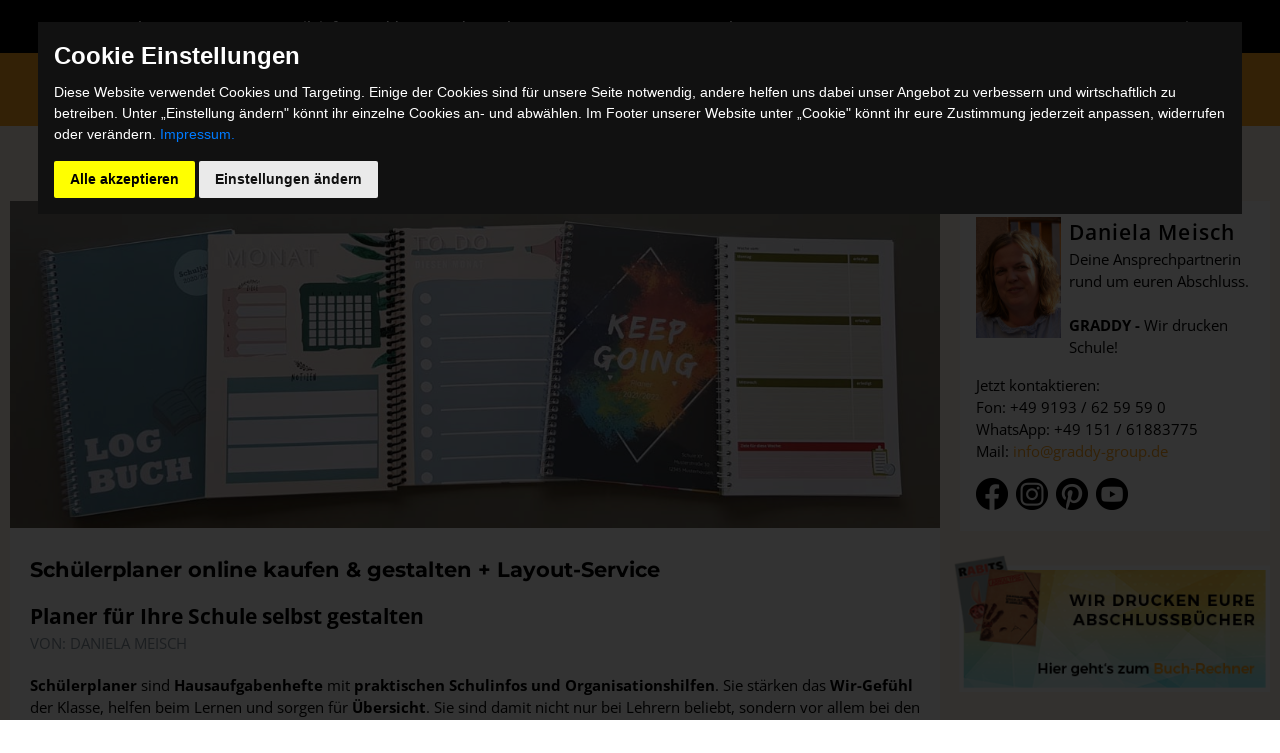

--- FILE ---
content_type: text/html;charset=UTF-8
request_url: https://www.graddy.de/blog/beitrag/schuelerplaner.jsp
body_size: 12320
content:


<!doctype html>
<html lang="de">
<head>
    
    
    



<!-- https://developers.google.com/tag-platform/security/guides/consent?consentmode=advanced#gtag.js_4 -->
<script>
    // Helper for sending data
    window.dataLayer = window.dataLayer || [];
    function gtag() {
        dataLayer.push(arguments);
    }

    // Deny everything per default
    gtag('consent', 'default', {
        'ad_storage': 'denied',
        'ad_user_data': 'denied',
        'ad_personalization': 'denied',
        'analytics_storage': 'denied',
        'wait_for_update': 500
    });
</script>

<!-- Cookie Consent by https://www.CookieConsent.com -->
<script type="text/javascript" src="/dist/js/cookieconsent.min.js"></script>
<script type="text/javascript">
    window.GRADDY_CONSENT = {
        functionality: false,
        tracking: false,
        targeting: false,
    };
    document.addEventListener('DOMContentLoaded', function () {
        cookieconsent.run({
            "notice_banner_type": "interstitial", "consent_type": "express", "palette": "dark", "language": "de", "website_name": "GRADDY", "change_preferences_selector": "#changeCookieConsent", "cookies_policy_url": "https://www.graddy.de/datenschutz.pdf",
        });
        //cookieconsent.consentDebugger.debug = true;
        //cookieconsent.consentDebugger.userConsent.acceptedLevels.functionality = true;
    });
</script>



<!-- Google Analytics Tag Manager -->
<script type="text/javascript">(function(w,d,s,l,i){w[l]=w[l]||[];w[l].push({'gtm.start':
new Date().getTime(),event:'gtm.js'});var f=d.getElementsByTagName(s)[0],
j=d.createElement(s),dl=l!='dataLayer'?'&l='+l:'';j.async=true;j.src=
'https://www.googletagmanager.com/gtm.js?id='+i+dl;f.parentNode.insertBefore(j,f);
})(window,document,'script','dataLayer', 'GTM-NFLTK9G');</script>
<!-- end of Google Analytics Tag Manager-->

<script type="text/plain" cookie-consent="tracking">
    gtag('consent', 'update', {
        'analytics_storage': 'granted'
    });
</script>

<script type="text/plain" cookie-consent="targeting">
    gtag('consent', 'update', {
        'ad_storage': 'granted',
        'ad_user_data': 'granted',
        'ad_personalization': 'granted',
    });
</script>

<!-- Falls wir reloaden sollten wenn sich die Einstellungen ändern, wäre das hier ein möglicher Ansatz.
<script>
    document.addEventListener('cc_dialogPreferencesPressed', (event) => {
        console.log('Got pressed event', event)
    });
    document.addEventListener('cc_preferencesSavePressed', (event) => {
        console.log('Got save event', event)
    });
</script>
-->



<!-- FB Pixel -->
<script type="text/plain" cookie-consent="targeting">
!function(f,b,e,v,n,t,s)
{if(f.fbq)return;n=f.fbq=function(){n.callMethod?
n.callMethod.apply(n,arguments):n.queue.push(arguments)};
if(!f._fbq)f._fbq=n;n.push=n;n.loaded=!0;n.version='2.0';
n.queue=[];t=b.createElement(e);t.async=!0;
t.src=v;s=b.getElementsByTagName(e)[0];
s.parentNode.insertBefore(t,s)}(window, document,'script',
'https://connect.facebook.net/en_US/fbevents.js');
fbq('init', '690014378268467');
fbq('track', 'PageView');
</script>
<!-- end of FB Pixel-->

<!-- End Cookie Consent by https://www.CookieConsent.com -->


<!--Start of Tawk.to Script-->
<script type="text/javascript">
    var Tawk_API = Tawk_API || {}, Tawk_LoadStart = new Date();
    (function () {
        var s1 = document.createElement("script");
        var s0 = document.getElementsByTagName("script")[0];
        s1.async = true;
        s1.src = 'https://embed.tawk.to/5ef9cc579e5f6944229180ae/default';
        s1.charset = 'UTF-8';
        s1.setAttribute('crossorigin', '*');
        s0.parentNode.insertBefore(s1, s0);
    })();
</script>
<!--End of Tawk.to Script-->




    <meta charset="utf-8">
    <title>Schülerplaner online kaufen &amp; gestalten + Layout-Service</title>
    <meta name="description" content='Schülerplaner selbst designen - Schultimer günstig drucken lassen - schnelle Lieferung - Top Druck Qualität - persönliche Beratung » Infos!'>
    <meta name="viewport" content="width=device-width, initial-scale=1, shrink-to-fit=no">
    <!-- <link href="https://fonts.googleapis.com/css?family=Montserrat:300,400,600|Open+Sans:400,700|Source+Sans+Pro:900" rel="stylesheet"> -->
    <style>

	/* open-sans-300 - latin */
	@font-face {
	  font-family: 'Open Sans';
	  font-style: normal;
	  font-weight: 300;
	  src: url('/dist/fonts/open-sans-v34-latin/open-sans-v34-latin-300.eot'); /* IE9 Compat Modes */
	  src: local(''),
	       url('/dist/fonts/open-sans-v34-latin/open-sans-v34-latin-300.eot?#iefix') format('embedded-opentype'), /* IE6-IE8 */
	       url('/dist/fonts/open-sans-v34-latin/open-sans-v34-latin-300.woff2') format('woff2'), /* Super Modern Browsers */
	       url('/dist/fonts/open-sans-v34-latin/open-sans-v34-latin-300.woff') format('woff'), /* Modern Browsers */
	       url('/dist/fonts/open-sans-v34-latin/open-sans-v34-latin-300.ttf') format('truetype'), /* Safari, Android, iOS */
	       url('/dist/fonts/open-sans-v34-latin/open-sans-v34-latin-300.svg#OpenSans') format('svg'); /* Legacy iOS */
	}
	
	/* open-sans-regular - latin */
	@font-face {
	  font-family: 'Open Sans';
	  font-style: normal;
	  font-weight: 400;
	  src: url('/dist/fonts/open-sans-v34-latin/open-sans-v34-latin-regular.eot'); /* IE9 Compat Modes */
	  src: local(''),
	       url('/dist/fonts/open-sans-v34-latin/open-sans-v34-latin-regular.eot?#iefix') format('embedded-opentype'), /* IE6-IE8 */
	       url('/dist/fonts/open-sans-v34-latin/open-sans-v34-latin-regular.woff2') format('woff2'), /* Super Modern Browsers */
	       url('/dist/fonts/open-sans-v34-latin/open-sans-v34-latin-regular.woff') format('woff'), /* Modern Browsers */
	       url('/dist/fonts/open-sans-v34-latin/open-sans-v34-latin-regular.ttf') format('truetype'), /* Safari, Android, iOS */
	       url('/dist/fonts/open-sans-v34-latin/open-sans-v34-latin-regular.svg#OpenSans') format('svg'); /* Legacy iOS */
	}
	
	/* open-sans-500 - latin */
	@font-face {
	  font-family: 'Open Sans';
	  font-style: normal;
	  font-weight: 500;
	  src: url('/dist/fonts/open-sans-v34-latin/open-sans-v34-latin-500.eot'); /* IE9 Compat Modes */
	  src: local(''),
	       url('/dist/fonts/open-sans-v34-latin/open-sans-v34-latin-500.eot?#iefix') format('embedded-opentype'), /* IE6-IE8 */
	       url('/dist/fonts/open-sans-v34-latin/open-sans-v34-latin-500.woff2') format('woff2'), /* Super Modern Browsers */
	       url('/dist/fonts/open-sans-v34-latin/open-sans-v34-latin-500.woff') format('woff'), /* Modern Browsers */
	       url('/dist/fonts/open-sans-v34-latin/open-sans-v34-latin-500.ttf') format('truetype'), /* Safari, Android, iOS */
	       url('/dist/fonts/open-sans-v34-latin/open-sans-v34-latin-500.svg#OpenSans') format('svg'); /* Legacy iOS */
	}
	
	/* open-sans-600 - latin */
	@font-face {
	  font-family: 'Open Sans';
	  font-style: normal;
	  font-weight: 600;
	  src: url('/dist/fonts/open-sans-v34-latin/open-sans-v34-latin-600.eot'); /* IE9 Compat Modes */
	  src: local(''),
	       url('/dist/fonts/open-sans-v34-latin/open-sans-v34-latin-600.eot?#iefix') format('embedded-opentype'), /* IE6-IE8 */
	       url('/dist/fonts/open-sans-v34-latin/open-sans-v34-latin-600.woff2') format('woff2'), /* Super Modern Browsers */
	       url('/dist/fonts/open-sans-v34-latin/open-sans-v34-latin-600.woff') format('woff'), /* Modern Browsers */
	       url('/dist/fonts/open-sans-v34-latin/open-sans-v34-latin-600.ttf') format('truetype'), /* Safari, Android, iOS */
	       url('/dist/fonts/open-sans-v34-latin/open-sans-v34-latin-600.svg#OpenSans') format('svg'); /* Legacy iOS */
	}
	
	/* open-sans-700 - latin */
	@font-face {
	  font-family: 'Open Sans';
	  font-style: normal;
	  font-weight: 700;
	  src: url('/dist/fonts/open-sans-v34-latin/open-sans-v34-latin-700.eot'); /* IE9 Compat Modes */
	  src: local(''),
	       url('/dist/fonts/open-sans-v34-latin/open-sans-v34-latin-700.eot?#iefix') format('embedded-opentype'), /* IE6-IE8 */
	       url('/dist/fonts/open-sans-v34-latin/open-sans-v34-latin-700.woff2') format('woff2'), /* Super Modern Browsers */
	       url('/dist/fonts/open-sans-v34-latin/open-sans-v34-latin-700.woff') format('woff'), /* Modern Browsers */
	       url('/dist/fonts/open-sans-v34-latin/open-sans-v34-latin-700.ttf') format('truetype'), /* Safari, Android, iOS */
	       url('/dist/fonts/open-sans-v34-latin/open-sans-v34-latin-700.svg#OpenSans') format('svg'); /* Legacy iOS */
	}
	
	/* open-sans-800 - latin */
	@font-face {
	  font-family: 'Open Sans';
	  font-style: normal;
	  font-weight: 800;
	  src: url('/dist/fonts/open-sans-v34-latin/open-sans-v34-latin-800.eot'); /* IE9 Compat Modes */
	  src: local(''),
	       url('/dist/fonts/open-sans-v34-latin/open-sans-v34-latin-800.eot?#iefix') format('embedded-opentype'), /* IE6-IE8 */
	       url('/dist/fonts/open-sans-v34-latin/open-sans-v34-latin-800.woff2') format('woff2'), /* Super Modern Browsers */
	       url('/dist/fonts/open-sans-v34-latin/open-sans-v34-latin-800.woff') format('woff'), /* Modern Browsers */
	       url('/dist/fonts/open-sans-v34-latin/open-sans-v34-latin-800.ttf') format('truetype'), /* Safari, Android, iOS */
	       url('/dist/fonts/open-sans-v34-latin/open-sans-v34-latin-800.svg#OpenSans') format('svg'); /* Legacy iOS */
	}
	
	/* open-sans-300italic - latin */
	@font-face {
	  font-family: 'Open Sans';
	  font-style: italic;
	  font-weight: 300;
	  src: url('/dist/fonts/open-sans-v34-latin/open-sans-v34-latin-300italic.eot'); /* IE9 Compat Modes */
	  src: local(''),
	       url('/dist/fonts/open-sans-v34-latin/open-sans-v34-latin-300italic.eot?#iefix') format('embedded-opentype'), /* IE6-IE8 */
	       url('/dist/fonts/open-sans-v34-latin/open-sans-v34-latin-300italic.woff2') format('woff2'), /* Super Modern Browsers */
	       url('/dist/fonts/open-sans-v34-latin/open-sans-v34-latin-300italic.woff') format('woff'), /* Modern Browsers */
	       url('/dist/fonts/open-sans-v34-latin/open-sans-v34-latin-300italic.ttf') format('truetype'), /* Safari, Android, iOS */
	       url('/dist/fonts/open-sans-v34-latin/open-sans-v34-latin-300italic.svg#OpenSans') format('svg'); /* Legacy iOS */
	}
	
	/* open-sans-italic - latin */
	@font-face {
	  font-family: 'Open Sans';
	  font-style: italic;
	  font-weight: 400;
	  src: url('/dist/fonts/open-sans-v34-latin/open-sans-v34-latin-italic.eot'); /* IE9 Compat Modes */
	  src: local(''),
	       url('/dist/fonts/open-sans-v34-latin/open-sans-v34-latin-italic.eot?#iefix') format('embedded-opentype'), /* IE6-IE8 */
	       url('/dist/fonts/open-sans-v34-latin/open-sans-v34-latin-italic.woff2') format('woff2'), /* Super Modern Browsers */
	       url('/dist/fonts/open-sans-v34-latin/open-sans-v34-latin-italic.woff') format('woff'), /* Modern Browsers */
	       url('/dist/fonts/open-sans-v34-latin/open-sans-v34-latin-italic.ttf') format('truetype'), /* Safari, Android, iOS */
	       url('/dist/fonts/open-sans-v34-latin/open-sans-v34-latin-italic.svg#OpenSans') format('svg'); /* Legacy iOS */
	}
	
	/* open-sans-500italic - latin */
	@font-face {
	  font-family: 'Open Sans';
	  font-style: italic;
	  font-weight: 500;
	  src: url('/dist/fonts/open-sans-v34-latin/open-sans-v34-latin-500italic.eot'); /* IE9 Compat Modes */
	  src: local(''),
	       url('/dist/fonts/open-sans-v34-latin/open-sans-v34-latin-500italic.eot?#iefix') format('embedded-opentype'), /* IE6-IE8 */
	       url('/dist/fonts/open-sans-v34-latin/open-sans-v34-latin-500italic.woff2') format('woff2'), /* Super Modern Browsers */
	       url('/dist/fonts/open-sans-v34-latin/open-sans-v34-latin-500italic.woff') format('woff'), /* Modern Browsers */
	       url('/dist/fonts/open-sans-v34-latin/open-sans-v34-latin-500italic.ttf') format('truetype'), /* Safari, Android, iOS */
	       url('/dist/fonts/open-sans-v34-latin/open-sans-v34-latin-500italic.svg#OpenSans') format('svg'); /* Legacy iOS */
	}
	
	/* open-sans-600italic - latin */
	@font-face {
	  font-family: 'Open Sans';
	  font-style: italic;
	  font-weight: 600;
	  src: url('/dist/fonts/open-sans-v34-latin/open-sans-v34-latin-600italic.eot'); /* IE9 Compat Modes */
	  src: local(''),
	       url('/dist/fonts/open-sans-v34-latin/open-sans-v34-latin-600italic.eot?#iefix') format('embedded-opentype'), /* IE6-IE8 */
	       url('/dist/fonts/open-sans-v34-latin/open-sans-v34-latin-600italic.woff2') format('woff2'), /* Super Modern Browsers */
	       url('/dist/fonts/open-sans-v34-latin/open-sans-v34-latin-600italic.woff') format('woff'), /* Modern Browsers */
	       url('/dist/fonts/open-sans-v34-latin/open-sans-v34-latin-600italic.ttf') format('truetype'), /* Safari, Android, iOS */
	       url('/dist/fonts/open-sans-v34-latin/open-sans-v34-latin-600italic.svg#OpenSans') format('svg'); /* Legacy iOS */
	}
	
	/* open-sans-700italic - latin */
	@font-face {
	  font-family: 'Open Sans';
	  font-style: italic;
	  font-weight: 700;
	  src: url('/dist/fonts/open-sans-v34-latin/open-sans-v34-latin-700italic.eot'); /* IE9 Compat Modes */
	  src: local(''),
	       url('/dist/fonts/open-sans-v34-latin/open-sans-v34-latin-700italic.eot?#iefix') format('embedded-opentype'), /* IE6-IE8 */
	       url('/dist/fonts/open-sans-v34-latin/open-sans-v34-latin-700italic.woff2') format('woff2'), /* Super Modern Browsers */
	       url('/dist/fonts/open-sans-v34-latin/open-sans-v34-latin-700italic.woff') format('woff'), /* Modern Browsers */
	       url('/dist/fonts/open-sans-v34-latin/open-sans-v34-latin-700italic.ttf') format('truetype'), /* Safari, Android, iOS */
	       url('/dist/fonts/open-sans-v34-latin/open-sans-v34-latin-700italic.svg#OpenSans') format('svg'); /* Legacy iOS */
	}
	
	/* open-sans-800italic - latin */
	@font-face {
	  font-family: 'Open Sans';
	  font-style: italic;
	  font-weight: 800;
	  src: url('/dist/fonts/open-sans-v34-latin/open-sans-v34-latin-800italic.eot'); /* IE9 Compat Modes */
	  src: local(''),
	       url('/dist/fonts/open-sans-v34-latin/open-sans-v34-latin-800italic.eot?#iefix') format('embedded-opentype'), /* IE6-IE8 */
	       url('/dist/fonts/open-sans-v34-latin/open-sans-v34-latin-800italic.woff2') format('woff2'), /* Super Modern Browsers */
	       url('/dist/fonts/open-sans-v34-latin/open-sans-v34-latin-800italic.woff') format('woff'), /* Modern Browsers */
	       url('/dist/fonts/open-sans-v34-latin/open-sans-v34-latin-800italic.ttf') format('truetype'), /* Safari, Android, iOS */
	       url('/dist/fonts/open-sans-v34-latin/open-sans-v34-latin-800italic.svg#OpenSans') format('svg'); /* Legacy iOS */
	}
	
	
	/* montserrat-100 - latin */
	@font-face {
	  font-family: 'Montserrat';
	  font-style: normal;
	  font-weight: 100;
	  src: url('/dist/fonts/montserrat-v25-latin/montserrat-v25-latin-100.eot'); /* IE9 Compat Modes */
	  src: local(''),
	       url('/dist/fonts/montserrat-v25-latin/montserrat-v25-latin-100.eot?#iefix') format('embedded-opentype'), /* IE6-IE8 */
	       url('/dist/fonts/montserrat-v25-latin/montserrat-v25-latin-100.woff2') format('woff2'), /* Super Modern Browsers */
	       url('/dist/fonts/montserrat-v25-latin/montserrat-v25-latin-100.woff') format('woff'), /* Modern Browsers */
	       url('/dist/fonts/montserrat-v25-latin/montserrat-v25-latin-100.ttf') format('truetype'), /* Safari, Android, iOS */
	       url('/dist/fonts/montserrat-v25-latin/montserrat-v25-latin-100.svg#Montserrat') format('svg'); /* Legacy iOS */
	}
	
	/* montserrat-200 - latin */
	@font-face {
	  font-family: 'Montserrat';
	  font-style: normal;
	  font-weight: 200;
	  src: url('/dist/fonts/montserrat-v25-latin/montserrat-v25-latin-200.eot'); /* IE9 Compat Modes */
	  src: local(''),
	       url('/dist/fonts/montserrat-v25-latin/montserrat-v25-latin-200.eot?#iefix') format('embedded-opentype'), /* IE6-IE8 */
	       url('/dist/fonts/montserrat-v25-latin/montserrat-v25-latin-200.woff2') format('woff2'), /* Super Modern Browsers */
	       url('/dist/fonts/montserrat-v25-latin/montserrat-v25-latin-200.woff') format('woff'), /* Modern Browsers */
	       url('/dist/fonts/montserrat-v25-latin/montserrat-v25-latin-200.ttf') format('truetype'), /* Safari, Android, iOS */
	       url('/dist/fonts/montserrat-v25-latin/montserrat-v25-latin-200.svg#Montserrat') format('svg'); /* Legacy iOS */
	}
	
	/* montserrat-300 - latin */
	@font-face {
	  font-family: 'Montserrat';
	  font-style: normal;
	  font-weight: 300;
	  src: url('/dist/fonts/montserrat-v25-latin/montserrat-v25-latin-300.eot'); /* IE9 Compat Modes */
	  src: local(''),
	       url('/dist/fonts/montserrat-v25-latin/montserrat-v25-latin-300.eot?#iefix') format('embedded-opentype'), /* IE6-IE8 */
	       url('/dist/fonts/montserrat-v25-latin/montserrat-v25-latin-300.woff2') format('woff2'), /* Super Modern Browsers */
	       url('/dist/fonts/montserrat-v25-latin/montserrat-v25-latin-300.woff') format('woff'), /* Modern Browsers */
	       url('/dist/fonts/montserrat-v25-latin/montserrat-v25-latin-300.ttf') format('truetype'), /* Safari, Android, iOS */
	       url('/dist/fonts/montserrat-v25-latin/montserrat-v25-latin-300.svg#Montserrat') format('svg'); /* Legacy iOS */
	}
	
	/* montserrat-regular - latin */
	@font-face {
	  font-family: 'Montserrat';
	  font-style: normal;
	  font-weight: 400;
	  src: url('/dist/fonts/montserrat-v25-latin/montserrat-v25-latin-regular.eot'); /* IE9 Compat Modes */
	  src: local(''),
	       url('/dist/fonts/montserrat-v25-latin/montserrat-v25-latin-regular.eot?#iefix') format('embedded-opentype'), /* IE6-IE8 */
	       url('/dist/fonts/montserrat-v25-latin/montserrat-v25-latin-regular.woff2') format('woff2'), /* Super Modern Browsers */
	       url('/dist/fonts/montserrat-v25-latin/montserrat-v25-latin-regular.woff') format('woff'), /* Modern Browsers */
	       url('/dist/fonts/montserrat-v25-latin/montserrat-v25-latin-regular.ttf') format('truetype'), /* Safari, Android, iOS */
	       url('/dist/fonts/montserrat-v25-latin/montserrat-v25-latin-regular.svg#Montserrat') format('svg'); /* Legacy iOS */
	}
	
	/* montserrat-500 - latin */
	@font-face {
	  font-family: 'Montserrat';
	  font-style: normal;
	  font-weight: 500;
	  src: url('/dist/fonts/montserrat-v25-latin/montserrat-v25-latin-500.eot'); /* IE9 Compat Modes */
	  src: local(''),
	       url('/dist/fonts/montserrat-v25-latin/montserrat-v25-latin-500.eot?#iefix') format('embedded-opentype'), /* IE6-IE8 */
	       url('/dist/fonts/montserrat-v25-latin/montserrat-v25-latin-500.woff2') format('woff2'), /* Super Modern Browsers */
	       url('/dist/fonts/montserrat-v25-latin/montserrat-v25-latin-500.woff') format('woff'), /* Modern Browsers */
	       url('/dist/fonts/montserrat-v25-latin/montserrat-v25-latin-500.ttf') format('truetype'), /* Safari, Android, iOS */
	       url('/dist/fonts/montserrat-v25-latin/montserrat-v25-latin-500.svg#Montserrat') format('svg'); /* Legacy iOS */
	}
	
	/* montserrat-600 - latin */
	@font-face {
	  font-family: 'Montserrat';
	  font-style: normal;
	  font-weight: 600;
	  src: url('/dist/fonts/montserrat-v25-latin/montserrat-v25-latin-600.eot'); /* IE9 Compat Modes */
	  src: local(''),
	       url('/dist/fonts/montserrat-v25-latin/montserrat-v25-latin-600.eot?#iefix') format('embedded-opentype'), /* IE6-IE8 */
	       url('/dist/fonts/montserrat-v25-latin/montserrat-v25-latin-600.woff2') format('woff2'), /* Super Modern Browsers */
	       url('/dist/fonts/montserrat-v25-latin/montserrat-v25-latin-600.woff') format('woff'), /* Modern Browsers */
	       url('/dist/fonts/montserrat-v25-latin/montserrat-v25-latin-600.ttf') format('truetype'), /* Safari, Android, iOS */
	       url('/dist/fonts/montserrat-v25-latin/montserrat-v25-latin-600.svg#Montserrat') format('svg'); /* Legacy iOS */
	}
	
	/* montserrat-700 - latin */
	@font-face {
	  font-family: 'Montserrat';
	  font-style: normal;
	  font-weight: 700;
	  src: url('/dist/fonts/montserrat-v25-latin/montserrat-v25-latin-700.eot'); /* IE9 Compat Modes */
	  src: local(''),
	       url('/dist/fonts/montserrat-v25-latin/montserrat-v25-latin-700.eot?#iefix') format('embedded-opentype'), /* IE6-IE8 */
	       url('/dist/fonts/montserrat-v25-latin/montserrat-v25-latin-700.woff2') format('woff2'), /* Super Modern Browsers */
	       url('/dist/fonts/montserrat-v25-latin/montserrat-v25-latin-700.woff') format('woff'), /* Modern Browsers */
	       url('/dist/fonts/montserrat-v25-latin/montserrat-v25-latin-700.ttf') format('truetype'), /* Safari, Android, iOS */
	       url('/dist/fonts/montserrat-v25-latin/montserrat-v25-latin-700.svg#Montserrat') format('svg'); /* Legacy iOS */
	}
	
	/* montserrat-800 - latin */
	@font-face {
	  font-family: 'Montserrat';
	  font-style: normal;
	  font-weight: 800;
	  src: url('/dist/fonts/montserrat-v25-latin/montserrat-v25-latin-800.eot'); /* IE9 Compat Modes */
	  src: local(''),
	       url('/dist/fonts/montserrat-v25-latin/montserrat-v25-latin-800.eot?#iefix') format('embedded-opentype'), /* IE6-IE8 */
	       url('/dist/fonts/montserrat-v25-latin/montserrat-v25-latin-800.woff2') format('woff2'), /* Super Modern Browsers */
	       url('/dist/fonts/montserrat-v25-latin/montserrat-v25-latin-800.woff') format('woff'), /* Modern Browsers */
	       url('/dist/fonts/montserrat-v25-latin/montserrat-v25-latin-800.ttf') format('truetype'), /* Safari, Android, iOS */
	       url('/dist/fonts/montserrat-v25-latin/montserrat-v25-latin-800.svg#Montserrat') format('svg'); /* Legacy iOS */
	}
	
	/* montserrat-900 - latin */
	@font-face {
	  font-family: 'Montserrat';
	  font-style: normal;
	  font-weight: 900;
	  src: url('/dist/fonts/montserrat-v25-latin/montserrat-v25-latin-900.eot'); /* IE9 Compat Modes */
	  src: local(''),
	       url('/dist/fonts/montserrat-v25-latin/montserrat-v25-latin-900.eot?#iefix') format('embedded-opentype'), /* IE6-IE8 */
	       url('/dist/fonts/montserrat-v25-latin/montserrat-v25-latin-900.woff2') format('woff2'), /* Super Modern Browsers */
	       url('/dist/fonts/montserrat-v25-latin/montserrat-v25-latin-900.woff') format('woff'), /* Modern Browsers */
	       url('/dist/fonts/montserrat-v25-latin/montserrat-v25-latin-900.ttf') format('truetype'), /* Safari, Android, iOS */
	       url('/dist/fonts/montserrat-v25-latin/montserrat-v25-latin-900.svg#Montserrat') format('svg'); /* Legacy iOS */
	}
	
	/* montserrat-100italic - latin */
	@font-face {
	  font-family: 'Montserrat';
	  font-style: italic;
	  font-weight: 100;
	  src: url('/dist/fonts/montserrat-v25-latin/montserrat-v25-latin-100italic.eot'); /* IE9 Compat Modes */
	  src: local(''),
	       url('/dist/fonts/montserrat-v25-latin/montserrat-v25-latin-100italic.eot?#iefix') format('embedded-opentype'), /* IE6-IE8 */
	       url('/dist/fonts/montserrat-v25-latin/montserrat-v25-latin-100italic.woff2') format('woff2'), /* Super Modern Browsers */
	       url('/dist/fonts/montserrat-v25-latin/montserrat-v25-latin-100italic.woff') format('woff'), /* Modern Browsers */
	       url('/dist/fonts/montserrat-v25-latin/montserrat-v25-latin-100italic.ttf') format('truetype'), /* Safari, Android, iOS */
	       url('/dist/fonts/montserrat-v25-latin/montserrat-v25-latin-100italic.svg#Montserrat') format('svg'); /* Legacy iOS */
	}
	
	/* montserrat-200italic - latin */
	@font-face {
	  font-family: 'Montserrat';
	  font-style: italic;
	  font-weight: 200;
	  src: url('/dist/fonts/montserrat-v25-latin/montserrat-v25-latin-200italic.eot'); /* IE9 Compat Modes */
	  src: local(''),
	       url('/dist/fonts/montserrat-v25-latin/montserrat-v25-latin-200italic.eot?#iefix') format('embedded-opentype'), /* IE6-IE8 */
	       url('/dist/fonts/montserrat-v25-latin/montserrat-v25-latin-200italic.woff2') format('woff2'), /* Super Modern Browsers */
	       url('/dist/fonts/montserrat-v25-latin/montserrat-v25-latin-200italic.woff') format('woff'), /* Modern Browsers */
	       url('/dist/fonts/montserrat-v25-latin/montserrat-v25-latin-200italic.ttf') format('truetype'), /* Safari, Android, iOS */
	       url('/dist/fonts/montserrat-v25-latin/montserrat-v25-latin-200italic.svg#Montserrat') format('svg'); /* Legacy iOS */
	}
	
	/* montserrat-300italic - latin */
	@font-face {
	  font-family: 'Montserrat';
	  font-style: italic;
	  font-weight: 300;
	  src: url('/dist/fonts/montserrat-v25-latin/montserrat-v25-latin-300italic.eot'); /* IE9 Compat Modes */
	  src: local(''),
	       url('/dist/fonts/montserrat-v25-latin/montserrat-v25-latin-300italic.eot?#iefix') format('embedded-opentype'), /* IE6-IE8 */
	       url('/dist/fonts/montserrat-v25-latin/montserrat-v25-latin-300italic.woff2') format('woff2'), /* Super Modern Browsers */
	       url('/dist/fonts/montserrat-v25-latin/montserrat-v25-latin-300italic.woff') format('woff'), /* Modern Browsers */
	       url('/dist/fonts/montserrat-v25-latin/montserrat-v25-latin-300italic.ttf') format('truetype'), /* Safari, Android, iOS */
	       url('/dist/fonts/montserrat-v25-latin/montserrat-v25-latin-300italic.svg#Montserrat') format('svg'); /* Legacy iOS */
	}
	
	/* montserrat-italic - latin */
	@font-face {
	  font-family: 'Montserrat';
	  font-style: italic;
	  font-weight: 400;
	  src: url('/dist/fonts/montserrat-v25-latin/montserrat-v25-latin-italic.eot'); /* IE9 Compat Modes */
	  src: local(''),
	       url('/dist/fonts/montserrat-v25-latin/montserrat-v25-latin-italic.eot?#iefix') format('embedded-opentype'), /* IE6-IE8 */
	       url('/dist/fonts/montserrat-v25-latin/montserrat-v25-latin-italic.woff2') format('woff2'), /* Super Modern Browsers */
	       url('/dist/fonts/montserrat-v25-latin/montserrat-v25-latin-italic.woff') format('woff'), /* Modern Browsers */
	       url('/dist/fonts/montserrat-v25-latin/montserrat-v25-latin-italic.ttf') format('truetype'), /* Safari, Android, iOS */
	       url('/dist/fonts/montserrat-v25-latin/montserrat-v25-latin-italic.svg#Montserrat') format('svg'); /* Legacy iOS */
	}
	
	/* montserrat-500italic - latin */
	@font-face {
	  font-family: 'Montserrat';
	  font-style: italic;
	  font-weight: 500;
	  src: url('/dist/fonts/montserrat-v25-latin/montserrat-v25-latin-500italic.eot'); /* IE9 Compat Modes */
	  src: local(''),
	       url('/dist/fonts/montserrat-v25-latin/montserrat-v25-latin-500italic.eot?#iefix') format('embedded-opentype'), /* IE6-IE8 */
	       url('/dist/fonts/montserrat-v25-latin/montserrat-v25-latin-500italic.woff2') format('woff2'), /* Super Modern Browsers */
	       url('/dist/fonts/montserrat-v25-latin/montserrat-v25-latin-500italic.woff') format('woff'), /* Modern Browsers */
	       url('/dist/fonts/montserrat-v25-latin/montserrat-v25-latin-500italic.ttf') format('truetype'), /* Safari, Android, iOS */
	       url('/dist/fonts/montserrat-v25-latin/montserrat-v25-latin-500italic.svg#Montserrat') format('svg'); /* Legacy iOS */
	}
	
	/* montserrat-600italic - latin */
	@font-face {
	  font-family: 'Montserrat';
	  font-style: italic;
	  font-weight: 600;
	  src: url('/dist/fonts/montserrat-v25-latin/montserrat-v25-latin-600italic.eot'); /* IE9 Compat Modes */
	  src: local(''),
	       url('/dist/fonts/montserrat-v25-latin/montserrat-v25-latin-600italic.eot?#iefix') format('embedded-opentype'), /* IE6-IE8 */
	       url('/dist/fonts/montserrat-v25-latin/montserrat-v25-latin-600italic.woff2') format('woff2'), /* Super Modern Browsers */
	       url('/dist/fonts/montserrat-v25-latin/montserrat-v25-latin-600italic.woff') format('woff'), /* Modern Browsers */
	       url('/dist/fonts/montserrat-v25-latin/montserrat-v25-latin-600italic.ttf') format('truetype'), /* Safari, Android, iOS */
	       url('/dist/fonts/montserrat-v25-latin/montserrat-v25-latin-600italic.svg#Montserrat') format('svg'); /* Legacy iOS */
	}
	
	/* montserrat-700italic - latin */
	@font-face {
	  font-family: 'Montserrat';
	  font-style: italic;
	  font-weight: 700;
	  src: url('/dist/fonts/montserrat-v25-latin/montserrat-v25-latin-700italic.eot'); /* IE9 Compat Modes */
	  src: local(''),
	       url('/dist/fonts/montserrat-v25-latin/montserrat-v25-latin-700italic.eot?#iefix') format('embedded-opentype'), /* IE6-IE8 */
	       url('/dist/fonts/montserrat-v25-latin/montserrat-v25-latin-700italic.woff2') format('woff2'), /* Super Modern Browsers */
	       url('/dist/fonts/montserrat-v25-latin/montserrat-v25-latin-700italic.woff') format('woff'), /* Modern Browsers */
	       url('/dist/fonts/montserrat-v25-latin/montserrat-v25-latin-700italic.ttf') format('truetype'), /* Safari, Android, iOS */
	       url('/dist/fonts/montserrat-v25-latin/montserrat-v25-latin-700italic.svg#Montserrat') format('svg'); /* Legacy iOS */
	}
	
	/* montserrat-800italic - latin */
	@font-face {
	  font-family: 'Montserrat';
	  font-style: italic;
	  font-weight: 800;
	  src: url('/dist/fonts/montserrat-v25-latin/montserrat-v25-latin-800italic.eot'); /* IE9 Compat Modes */
	  src: local(''),
	       url('/dist/fonts/montserrat-v25-latin/montserrat-v25-latin-800italic.eot?#iefix') format('embedded-opentype'), /* IE6-IE8 */
	       url('/dist/fonts/montserrat-v25-latin/montserrat-v25-latin-800italic.woff2') format('woff2'), /* Super Modern Browsers */
	       url('/dist/fonts/montserrat-v25-latin/montserrat-v25-latin-800italic.woff') format('woff'), /* Modern Browsers */
	       url('/dist/fonts/montserrat-v25-latin/montserrat-v25-latin-800italic.ttf') format('truetype'), /* Safari, Android, iOS */
	       url('/dist/fonts/montserrat-v25-latin/montserrat-v25-latin-800italic.svg#Montserrat') format('svg'); /* Legacy iOS */
	}
	
	/* montserrat-900italic - latin */
	@font-face {
	  font-family: 'Montserrat';
	  font-style: italic;
	  font-weight: 900;
	  src: url('/dist/fonts/montserrat-v25-latin/montserrat-v25-latin-900italic.eot'); /* IE9 Compat Modes */
	  src: local(''),
	       url('/dist/fonts/montserrat-v25-latin/montserrat-v25-latin-900italic.eot?#iefix') format('embedded-opentype'), /* IE6-IE8 */
	       url('/dist/fonts/montserrat-v25-latin/montserrat-v25-latin-900italic.woff2') format('woff2'), /* Super Modern Browsers */
	       url('/dist/fonts/montserrat-v25-latin/montserrat-v25-latin-900italic.woff') format('woff'), /* Modern Browsers */
	       url('/dist/fonts/montserrat-v25-latin/montserrat-v25-latin-900italic.ttf') format('truetype'), /* Safari, Android, iOS */
	       url('/dist/fonts/montserrat-v25-latin/montserrat-v25-latin-900italic.svg#Montserrat') format('svg'); /* Legacy iOS */
	}
	
	
	/* source-sans-pro-200 - latin */
	@font-face {
	  font-family: 'Source Sans Pro';
	  font-style: normal;
	  font-weight: 200;
	  src: url('/dist/fonts/source-sans-pro-v21-latin/source-sans-pro-v21-latin-200.eot'); /* IE9 Compat Modes */
	  src: local(''),
	       url('/dist/fonts/source-sans-pro-v21-latin/source-sans-pro-v21-latin-200.eot?#iefix') format('embedded-opentype'), /* IE6-IE8 */
	       url('/dist/fonts/source-sans-pro-v21-latin/source-sans-pro-v21-latin-200.woff2') format('woff2'), /* Super Modern Browsers */
	       url('/dist/fonts/source-sans-pro-v21-latin/source-sans-pro-v21-latin-200.woff') format('woff'), /* Modern Browsers */
	       url('/dist/fonts/source-sans-pro-v21-latin/source-sans-pro-v21-latin-200.ttf') format('truetype'), /* Safari, Android, iOS */
	       url('/dist/fonts/source-sans-pro-v21-latin/source-sans-pro-v21-latin-200.svg#SourceSansPro') format('svg'); /* Legacy iOS */
	}
	
	/* source-sans-pro-200italic - latin */
	@font-face {
	  font-family: 'Source Sans Pro';
	  font-style: italic;
	  font-weight: 200;
	  src: url('/dist/fonts/source-sans-pro-v21-latin/source-sans-pro-v21-latin-200italic.eot'); /* IE9 Compat Modes */
	  src: local(''),
	       url('/dist/fonts/source-sans-pro-v21-latin/source-sans-pro-v21-latin-200italic.eot?#iefix') format('embedded-opentype'), /* IE6-IE8 */
	       url('/dist/fonts/source-sans-pro-v21-latin/source-sans-pro-v21-latin-200italic.woff2') format('woff2'), /* Super Modern Browsers */
	       url('/dist/fonts/source-sans-pro-v21-latin/source-sans-pro-v21-latin-200italic.woff') format('woff'), /* Modern Browsers */
	       url('/dist/fonts/source-sans-pro-v21-latin/source-sans-pro-v21-latin-200italic.ttf') format('truetype'), /* Safari, Android, iOS */
	       url('/dist/fonts/source-sans-pro-v21-latin/source-sans-pro-v21-latin-200italic.svg#SourceSansPro') format('svg'); /* Legacy iOS */
	}
	
	/* source-sans-pro-300 - latin */
	@font-face {
	  font-family: 'Source Sans Pro';
	  font-style: normal;
	  font-weight: 300;
	  src: url('/dist/fonts/source-sans-pro-v21-latin/source-sans-pro-v21-latin-300.eot'); /* IE9 Compat Modes */
	  src: local(''),
	       url('/dist/fonts/source-sans-pro-v21-latin/source-sans-pro-v21-latin-300.eot?#iefix') format('embedded-opentype'), /* IE6-IE8 */
	       url('/dist/fonts/source-sans-pro-v21-latin/source-sans-pro-v21-latin-300.woff2') format('woff2'), /* Super Modern Browsers */
	       url('/dist/fonts/source-sans-pro-v21-latin/source-sans-pro-v21-latin-300.woff') format('woff'), /* Modern Browsers */
	       url('/dist/fonts/source-sans-pro-v21-latin/source-sans-pro-v21-latin-300.ttf') format('truetype'), /* Safari, Android, iOS */
	       url('/dist/fonts/source-sans-pro-v21-latin/source-sans-pro-v21-latin-300.svg#SourceSansPro') format('svg'); /* Legacy iOS */
	}
	
	/* source-sans-pro-300italic - latin */
	@font-face {
	  font-family: 'Source Sans Pro';
	  font-style: italic;
	  font-weight: 300;
	  src: url('/dist/fonts/source-sans-pro-v21-latin/source-sans-pro-v21-latin-300italic.eot'); /* IE9 Compat Modes */
	  src: local(''),
	       url('/dist/fonts/source-sans-pro-v21-latin/source-sans-pro-v21-latin-300italic.eot?#iefix') format('embedded-opentype'), /* IE6-IE8 */
	       url('/dist/fonts/source-sans-pro-v21-latin/source-sans-pro-v21-latin-300italic.woff2') format('woff2'), /* Super Modern Browsers */
	       url('/dist/fonts/source-sans-pro-v21-latin/source-sans-pro-v21-latin-300italic.woff') format('woff'), /* Modern Browsers */
	       url('/dist/fonts/source-sans-pro-v21-latin/source-sans-pro-v21-latin-300italic.ttf') format('truetype'), /* Safari, Android, iOS */
	       url('/dist/fonts/source-sans-pro-v21-latin/source-sans-pro-v21-latin-300italic.svg#SourceSansPro') format('svg'); /* Legacy iOS */
	}
	
	/* source-sans-pro-regular - latin */
	@font-face {
	  font-family: 'Source Sans Pro';
	  font-style: normal;
	  font-weight: 400;
	  src: url('/dist/fonts/source-sans-pro-v21-latin/source-sans-pro-v21-latin-regular.eot'); /* IE9 Compat Modes */
	  src: local(''),
	       url('/dist/fonts/source-sans-pro-v21-latin/source-sans-pro-v21-latin-regular.eot?#iefix') format('embedded-opentype'), /* IE6-IE8 */
	       url('/dist/fonts/source-sans-pro-v21-latin/source-sans-pro-v21-latin-regular.woff2') format('woff2'), /* Super Modern Browsers */
	       url('/dist/fonts/source-sans-pro-v21-latin/source-sans-pro-v21-latin-regular.woff') format('woff'), /* Modern Browsers */
	       url('/dist/fonts/source-sans-pro-v21-latin/source-sans-pro-v21-latin-regular.ttf') format('truetype'), /* Safari, Android, iOS */
	       url('/dist/fonts/source-sans-pro-v21-latin/source-sans-pro-v21-latin-regular.svg#SourceSansPro') format('svg'); /* Legacy iOS */
	}
	
	/* source-sans-pro-italic - latin */
	@font-face {
	  font-family: 'Source Sans Pro';
	  font-style: italic;
	  font-weight: 400;
	  src: url('/dist/fonts/source-sans-pro-v21-latin/source-sans-pro-v21-latin-italic.eot'); /* IE9 Compat Modes */
	  src: local(''),
	       url('/dist/fonts/source-sans-pro-v21-latin/source-sans-pro-v21-latin-italic.eot?#iefix') format('embedded-opentype'), /* IE6-IE8 */
	       url('/dist/fonts/source-sans-pro-v21-latin/source-sans-pro-v21-latin-italic.woff2') format('woff2'), /* Super Modern Browsers */
	       url('/dist/fonts/source-sans-pro-v21-latin/source-sans-pro-v21-latin-italic.woff') format('woff'), /* Modern Browsers */
	       url('/dist/fonts/source-sans-pro-v21-latin/source-sans-pro-v21-latin-italic.ttf') format('truetype'), /* Safari, Android, iOS */
	       url('/dist/fonts/source-sans-pro-v21-latin/source-sans-pro-v21-latin-italic.svg#SourceSansPro') format('svg'); /* Legacy iOS */
	}
	
	/* source-sans-pro-600 - latin */
	@font-face {
	  font-family: 'Source Sans Pro';
	  font-style: normal;
	  font-weight: 600;
	  src: url('/dist/fonts/source-sans-pro-v21-latin/source-sans-pro-v21-latin-600.eot'); /* IE9 Compat Modes */
	  src: local(''),
	       url('/dist/fonts/source-sans-pro-v21-latin/source-sans-pro-v21-latin-600.eot?#iefix') format('embedded-opentype'), /* IE6-IE8 */
	       url('/dist/fonts/source-sans-pro-v21-latin/source-sans-pro-v21-latin-600.woff2') format('woff2'), /* Super Modern Browsers */
	       url('/dist/fonts/source-sans-pro-v21-latin/source-sans-pro-v21-latin-600.woff') format('woff'), /* Modern Browsers */
	       url('/dist/fonts/source-sans-pro-v21-latin/source-sans-pro-v21-latin-600.ttf') format('truetype'), /* Safari, Android, iOS */
	       url('/dist/fonts/source-sans-pro-v21-latin/source-sans-pro-v21-latin-600.svg#SourceSansPro') format('svg'); /* Legacy iOS */
	}
	
	/* source-sans-pro-600italic - latin */
	@font-face {
	  font-family: 'Source Sans Pro';
	  font-style: italic;
	  font-weight: 600;
	  src: url('/dist/fonts/source-sans-pro-v21-latin/source-sans-pro-v21-latin-600italic.eot'); /* IE9 Compat Modes */
	  src: local(''),
	       url('/dist/fonts/source-sans-pro-v21-latin/source-sans-pro-v21-latin-600italic.eot?#iefix') format('embedded-opentype'), /* IE6-IE8 */
	       url('/dist/fonts/source-sans-pro-v21-latin/source-sans-pro-v21-latin-600italic.woff2') format('woff2'), /* Super Modern Browsers */
	       url('/dist/fonts/source-sans-pro-v21-latin/source-sans-pro-v21-latin-600italic.woff') format('woff'), /* Modern Browsers */
	       url('/dist/fonts/source-sans-pro-v21-latin/source-sans-pro-v21-latin-600italic.ttf') format('truetype'), /* Safari, Android, iOS */
	       url('/dist/fonts/source-sans-pro-v21-latin/source-sans-pro-v21-latin-600italic.svg#SourceSansPro') format('svg'); /* Legacy iOS */
	}
	
	/* source-sans-pro-700 - latin */
	@font-face {
	  font-family: 'Source Sans Pro';
	  font-style: normal;
	  font-weight: 700;
	  src: url('/dist/fonts/source-sans-pro-v21-latin/source-sans-pro-v21-latin-700.eot'); /* IE9 Compat Modes */
	  src: local(''),
	       url('/dist/fonts/source-sans-pro-v21-latin/source-sans-pro-v21-latin-700.eot?#iefix') format('embedded-opentype'), /* IE6-IE8 */
	       url('/dist/fonts/source-sans-pro-v21-latin/source-sans-pro-v21-latin-700.woff2') format('woff2'), /* Super Modern Browsers */
	       url('/dist/fonts/source-sans-pro-v21-latin/source-sans-pro-v21-latin-700.woff') format('woff'), /* Modern Browsers */
	       url('/dist/fonts/source-sans-pro-v21-latin/source-sans-pro-v21-latin-700.ttf') format('truetype'), /* Safari, Android, iOS */
	       url('/dist/fonts/source-sans-pro-v21-latin/source-sans-pro-v21-latin-700.svg#SourceSansPro') format('svg'); /* Legacy iOS */
	}
	
	/* source-sans-pro-700italic - latin */
	@font-face {
	  font-family: 'Source Sans Pro';
	  font-style: italic;
	  font-weight: 700;
	  src: url('/dist/fonts/source-sans-pro-v21-latin/source-sans-pro-v21-latin-700italic.eot'); /* IE9 Compat Modes */
	  src: local(''),
	       url('/dist/fonts/source-sans-pro-v21-latin/source-sans-pro-v21-latin-700italic.eot?#iefix') format('embedded-opentype'), /* IE6-IE8 */
	       url('/dist/fonts/source-sans-pro-v21-latin/source-sans-pro-v21-latin-700italic.woff2') format('woff2'), /* Super Modern Browsers */
	       url('/dist/fonts/source-sans-pro-v21-latin/source-sans-pro-v21-latin-700italic.woff') format('woff'), /* Modern Browsers */
	       url('/dist/fonts/source-sans-pro-v21-latin/source-sans-pro-v21-latin-700italic.ttf') format('truetype'), /* Safari, Android, iOS */
	       url('/dist/fonts/source-sans-pro-v21-latin/source-sans-pro-v21-latin-700italic.svg#SourceSansPro') format('svg'); /* Legacy iOS */
	}
	
	/* source-sans-pro-900 - latin */
	@font-face {
	  font-family: 'Source Sans Pro';
	  font-style: normal;
	  font-weight: 900;
	  src: url('/dist/fonts/source-sans-pro-v21-latin/source-sans-pro-v21-latin-900.eot'); /* IE9 Compat Modes */
	  src: local(''),
	       url('/dist/fonts/source-sans-pro-v21-latin/source-sans-pro-v21-latin-900.eot?#iefix') format('embedded-opentype'), /* IE6-IE8 */
	       url('/dist/fonts/source-sans-pro-v21-latin/source-sans-pro-v21-latin-900.woff2') format('woff2'), /* Super Modern Browsers */
	       url('/dist/fonts/source-sans-pro-v21-latin/source-sans-pro-v21-latin-900.woff') format('woff'), /* Modern Browsers */
	       url('/dist/fonts/source-sans-pro-v21-latin/source-sans-pro-v21-latin-900.ttf') format('truetype'), /* Safari, Android, iOS */
	       url('/dist/fonts/source-sans-pro-v21-latin/source-sans-pro-v21-latin-900.svg#SourceSansPro') format('svg'); /* Legacy iOS */
	}
	
	/* source-sans-pro-900italic - latin */
	@font-face {
	  font-family: 'Source Sans Pro';
	  font-style: italic;
	  font-weight: 900;
	  src: url('/dist/fonts/source-sans-pro-v21-latin/source-sans-pro-v21-latin-900italic.eot'); /* IE9 Compat Modes */
	  src: local(''),
	       url('/dist/fonts/source-sans-pro-v21-latin/source-sans-pro-v21-latin-900italic.eot?#iefix') format('embedded-opentype'), /* IE6-IE8 */
	       url('/dist/fonts/source-sans-pro-v21-latin/source-sans-pro-v21-latin-900italic.woff2') format('woff2'), /* Super Modern Browsers */
	       url('/dist/fonts/source-sans-pro-v21-latin/source-sans-pro-v21-latin-900italic.woff') format('woff'), /* Modern Browsers */
	       url('/dist/fonts/source-sans-pro-v21-latin/source-sans-pro-v21-latin-900italic.ttf') format('truetype'), /* Safari, Android, iOS */
	       url('/dist/fonts/source-sans-pro-v21-latin/source-sans-pro-v21-latin-900italic.svg#SourceSansPro') format('svg'); /* Legacy iOS */
	}

    /* Anton 400 */
    @font-face {
        font-family: 'Anton';
        font-style: normal;
        font-weight: 400;
        src: local(''),
        url('/dist/fonts/Anton/Anton-Regular.ttf') format('truetype'), /* Safari, Android, iOS */

    }

</style>

    <link href="/dist/css/app-v2.css?version=5" rel="stylesheet">
    <script src="https://cdn.jsdelivr.net/npm/es6-promise@4/dist/es6-promise.auto.min.js"></script>
        <script>
            window.GRADDYBE = {
                isAuthenticated: false,
                mobileNav: [
                    {
                        label: 'Preisrechner',
                        children: [
                            {
                                href: '/druck.jsp',
                                label: 'Buchrechner'
                            },
                            {
                                href: '/einladungen-zum-abiball.jsp',
                                label: 'Kartenrechner'
                            },
                            {
                                href: '/shirtrechner.jsp',
                                label: 'Shirtrechner'
                            },
                            {
                                href: '/schulplaner-drucken.jsp',
                                label: 'Logbuchrechner'
                            },
                        ]
                    },
                    {
                        label: 'Produkte',
                        children: [

                        	{
                                href: '/abschlusszeitung-drucken.jsp',
                                label: 'Abschlussbuch'
                            },
                        	{
                                href: '/abiball-karten.jsp',
                                label: 'Abiballkarten'
                            },
                            {
                                href: '/festivalbaendchen.jsp',
                                label: 'Abschluss-Bändchen'
                            },
                            {
                                href: '/abschluss-shirt.jsp',
                                label: 'Abschluss-Shirt'
                            },
                            {
                                href: '/abschlusspullis.jsp',
                                label: 'Abschluss-Hoodie'
                            },
                            {
                                href: '/jahrbuch.jsp',
                                label: 'Jahrbuch'
                            },
                            {
                                href: '/logbuch.jsp',
                                label: 'Logbuch'
                            },
                            {
                                href: '/schulplaner-selbst-gestalten.jsp',
                                label: 'Schulplaner-Design'
                            },

                            {
                                href: '/grundschulzeitung.jsp',
                                label: 'Grundschulzeitung'
                            },

                            {
                                href: '/rucksack.jsp',
                                label: 'Rucksack'
                            },
                            {
                                href: '/schuelerzeitung.jsp',
                                label: 'Schülerzeitung'
                            }
                        ]
                    },

                    {
                        label: 'Abizeitung',
                        children: [
                        	{
                                href: '/abizeitung.jsp',
                                label: 'Abizeitung'
                            },
                            {
                                href: '/abimotto.jsp',
                                label: 'Das Abschlussmotto/Abimotto'
                            },
                            {
                                href: '/abschlussbuch-aufbau.jsp',
                                label: 'Inhalte zum Abschlussbuch'
                            },

                            {
                                href: '/abizeitung-beispiel-pdf.jsp',
                                label: 'Booklet How to Abizeitung'
                            },
                            {
                                href: '/abschlusskomitee.jsp',
                                label: 'Booklet How to Abikomitee'
                            },
                            {
                                href: '/abibuch-designer.jsp',
                                label: 'Abibuch Designer'
                            },
                            {
                                href: '/abizeitung-cover.jsp',
                                label: 'Abizeitung Cover'
                            },
                            {
                                href: '/abizeitung-beispiele.jsp',
                                label: 'Abizeitung Beispiele'
                            },


                        ]
                    },
                    {
                        label: 'Sponsoring',
                        children: [
                            {
                                href: '/sponsoring.jsp',
                                label: 'Eure Sponsoren'
                            },
                            {
                                href: '/alles-zu-anzeigen.jsp',
                                label: 'Sponsoring Tipps'
                            },
                            {
                                href: '/unternehmen.jsp',
                                label: 'Für Unternehmen'
                            },
                            {
                                href: '/karriere.jsp',
                                label: 'Karriere'
                            }
                        ]
                    },

                    {
                        label: 'Shop',
                        href: '/shop/'
                    },
                    {
                        label: 'Blog',
                        children: [
                            {
                                href: '/blog/',
                                label: 'Blog'
                            },
                            {
                                href: '/blog/archiv.jsp',
                                label: 'Blog-Übersicht'
                            },
                            {
                                href: 'https://quiz.graddy.de/',
                                target: '_blank',
                                label: 'The Quiz'
                            },
                            {
                                href: '/podcast/index.jsp',
                                target: '_blank',
                                label: 'Podcast'
                            }
                        ]
                    }
                ]
            };

            
        </script>
</head>
<body class="page font-sans">
<div class="page__content">

    

<!-- Google Tag Manager (noscript) @todo Move to jsp -->
<noscript>
    <iframe src="https://www.googletagmanager.com/ns.html?id=GTM-NFLTK9G"
            height="0" width="0" style="display:none;visibility:hidden"></iframe>
</noscript>
<!-- End Google Tag Manager (noscript) -->
<section class="page__topBar u-font-opensans u-items-center">

    <div class="u-py-4">
        <span class="u-inline-block u-mr-4">Fragen? Tel: 09193 62 59 59 0</span> Mail: <a href="mailto:info@graddy-group.de" class="u-text-white">info@graddy-group.de</a>
        <span class="u-inline-block u-ml-4">WhatsApp: 015161883775</span>
        <span class="u-inline-block u-ml-4"><a href="/#kontakt" class="u-text-white">Kontakt</a></span>
    </div>

    <div class="u-ml-auto u-flex u-items-center">
        
        
            <a href="/user.jsp" class="u-p-4 u-inline-block u-text-white">
                Login
            </a>
            
        
    </div>


</section>



<div id="js-mobileNavContainer" class="mobileNavContainer">
    <mobile-nav></mobile-nav>
</div>


<section id="js-mainNav" class="mainNav u-font-opensans">
    <div class="u-flex u-items-center">
        <a href="/" class="u-block">
            <img style="height: 50px; max-width: initial;" src="/dist/img/logo/logo_GRADDY.png" alt="GRADDY logo" title="GRADDY" />
            
        </a>
        <ul class="mainNav__items u-list-reset">
            <li class="mainNav__item">
                <div class="mainNav__itemLink">
                    Preisrechner
                    <main-nav-toggle></main-nav-toggle>
                </div>
                <ul class="mainNav__subItems" style="width: 180px">
                    <li class="mainNav__subItem">
                        <a href="/druck.jsp">
                            Buchrechner
                        </a>
                    </li>
                    <li class="mainNav__subItem">
                        <a href="/einladungen-zum-abiball.jsp">
                            Kartenrechner
                        </a>
                    </li>
                    <li class="mainNav__subItem">
                        <a href="/shirtrechner.jsp">
                            Shirtrechner
                        </a>
                    </li>
                    <li class="mainNav__subItem">
                        <a href="/schulplaner-drucken.jsp">
                            Logbuchrechner
                        </a>
                    </li>
                </ul>
            </li>
            <li class="mainNav__item">
                <div class="mainNav__itemLink">
                    Produkte
                    <main-nav-toggle></main-nav-toggle>
                </div>
                <ul class="mainNav__subItems" style="width: 180px">
                    <li class="mainNav__subItem">
                        <a href="/abschlusszeitung-drucken.jsp">
                            Abschlussbuch
                        </a>
                    </li>
                     <li class="mainNav__subItem">
                        <a href="/abiball-karten.jsp">
                            Abiballkarten
                        </a>
                    </li>
                    <li class="mainNav__subItem">
                        <a href="/festivalbaendchen.jsp">
                            Abschluss-Bändchen
                        </a>
                    </li>

                    <li class="mainNav__subItem">
                        <a href="/abschluss-shirt.jsp">
                            Abschluss-Shirt
                        </a>
                    </li>
                    
                     <li class="mainNav__subItem">
                        <a href="/abschlusspullis.jsp">
                            Abschluss-Hoodie
                        </a>
                    </li>
                     <li class="mainNav__subItem">
                        <a href="/jahrbuch.jsp">
                            Jahrbuch
                        </a>
                    </li>

                    <li class="mainNav__subItem">
                        <a href="/logbuch.jsp">
                            Logbuch
                        </a>
                    </li>
                    <li class="mainNav__subItem">
                        <a href="/schulplaner-selbst-gestalten.jsp">
                            Schulplaner-Design
                        </a>
                    </li>

                    <li class="mainNav__subItem">
                        <a href="/grundschulzeitung.jsp">
                            Grundschul-zeitung
                        </a>
                    </li>

                    <li class="mainNav__subItem">
                        <a href="/rucksack.jsp">
                            Rucksack
                        </a>
                    </li>

                    <li class="mainNav__subItem">
                        <a href="/schuelerzeitung.jsp">
                            Schülerzeitung
                        </a>
                    </li>
                </ul>
            </li>
           
            <li class="mainNav__item js-mainNav__itemLink">
                <div class="mainNav__itemLink">
                    Abizeitung
                    <main-nav-toggle></main-nav-toggle>
                </div>
                <ul class="mainNav__subItems">
                    <li class="mainNav__subItem">
                        <a href="/abizeitung.jsp">
                            Abizeitung
                        </a>
                    </li>
                    <li class="mainNav__subItem">
                        <a href="/abimotto.jsp">
                            Abschlussmotto/ Abimotto
                        </a>
                    </li>
                    <li class="mainNav__subItem">
                        <a href="/abschlussbuch-aufbau.jsp">
                            Inhalte zum Abschlussbuch
                        </a>
                    </li>
                     <li class="mainNav__subItem">
                        <a href="/abizeitung-beispiel-pdf.jsp">
                            Booklet How to Abizeitung
                        </a>
                    </li>
                     <li class="mainNav__subItem">
                        <a href="/abschlusskomitee.jsp">
                            Booklet How to Abikomitee
                        </a>
                    </li>
                     <li class="mainNav__subItem">
                        <a href="/abibuch-designer.jsp">
                            Abibuch Designer
                        </a>
                    </li>
                    <li class="mainNav__subItem">
                        <a href="/abizeitung-cover.jsp">
                            Abizeitung Cover
                        </a>
                    </li>
                    <li class="mainNav__subItem">
                        <a href="/abizeitung-beispiele.jsp">
                            Abizeitung Beispiele
                        </a>
                    </li>
                </ul>
            </li>

             <li class="mainNav__item">
                <div class="mainNav__itemLink">
                    Sponsoring
                    <main-nav-toggle></main-nav-toggle>
                </div>
                <ul class="mainNav__subItems">
                    <li class="mainNav__subItem">
                        <a href="/sponsoring.jsp">
                            Eure Sponsoren
                        </a>
                    </li>
                    <li class="mainNav__subItem">
                        <a href="/alles-zu-anzeigen.jsp">
                            Sponsoring Tipps
                        </a>
                    </li>
                    <li class="mainNav__subItem">
                        <a href="/unternehmen.jsp">
                            Für Unternehmen
                        </a>
                    </li>
                    <li class="mainNav__subItem">
                        <a href="/karriere.jsp">
                            Karriere
                        </a>
                    </li>
                </ul>
            </li>
            
            <li class="mainNav__item">
                <a href="/shop/" class="mainNav__itemLink">
                    Shop
                </a>
            </li>
            <li class="mainNav__item js-mainNav__itemLink">
                <div class="mainNav__itemLink">
                    Blog
                    <main-nav-toggle></main-nav-toggle>
                </div>
                <ul class="mainNav__subItems" style="width: 160px">
                    <li class="mainNav__subItem">
                        <a href="/blog/">
                            Blog
                        </a>
                    </li>
                    <li class="mainNav__subItem">
                        <a href="/blog/archiv.jsp">
                            Blogübersicht
                        </a>
                    </li>
                    <li class="mainNav__subItem">
                        <a href="https://quiz.graddy.de/" target="_blank">
                            The Quiz
                        </a>
                    </li>
                     <li class="mainNav__subItem">
                        <a href="/podcast/index.jsp">
                            Podcast
                        </a>
                    </li>
                </ul>
            </li>
        </ul>
    </div>
</section>




    <section class="u-bg-brand-yellow-bg u-pt-20px lg:u-pt-75px">
        <div class="u-content md:u-flex">
            <div class="md:u-w-3/4">

                <!-- Start post -->
                <div class="Card u-p-0">
                    <div class="">
                        <img src="../../dist/img/blog/schuelerplaner/schuelerplaner-online-kaufen.jpg" alt="Schülerplaner onlinen kaufen" title="Schülerplaner onlinen kaufen">
                    </div>
                    <div class="u-mt-5 u-px-20px u-pb-20px u-leading-normal u-font-opensans u-text-15">
                        <h1 class="u-font-bold u-text-21 u-font-montserrat">
                            Schülerplaner online kaufen & gestalten + Layout-Service
                        </h1>
                        <h2 class="u-mt-4 u-text-21">
                            Planer für Ihre Schule selbst gestalten
                        </h2>
                        <p class="u-text-grey-dark">
                            VON: DANIELA MEISCH
                        </p>
                        <p class="u-mt-5">
                            <strong>Schülerplaner</strong> sind <strong>Hausaufgabenhefte</strong> mit <strong>praktischen Schulinfos und Organisationshilfen</strong>. Sie stärken das <strong>Wir-Gefühl</strong> der 
                            Klasse, helfen beim Lernen und sorgen für <strong>Übersicht</strong>. Sie sind damit nicht nur bei Lehrern beliebt, sondern vor allem bei 
                            den Schülern selbst. Selbstverständlich gibt es die Schulplaner in verschiedenen Größen. Damit die Schultimer schön handlich sind und sich überall 
                            verstauen lassen, <strong>empfehlen wir Ihnen das DIN A5 Format</strong>.
                        </p>
                        <p class="u-mt-5">
                            In den meisten Fällen erstellen Sie als Lehrer den Schülerplaner selbst. Sie können diese Aufgabe aber auch an Arbeitskreise, 
                            Elterninitiativen oder Fördervereine übertragen. Für alle gilt: ein <strong>gut durchdachter Inhalt</strong> erleichtert die <strong>Organisation</strong> für 
                            Ihre Schüler und gibt <strong>Struktur</strong>.
                        </p>
                        <br>
                        
                       <h3 class="u-text-18 u-mb-4">
                    		Schülerplaner drucken lassen - personalisiert und in bester Qualität
                    	</h3>
                       <p class="u-mt-5">
                            Bei GRADDY haben Sie die Wahl: <strong>Schülerplaner selbst gestalten</strong> oder von uns <strong>erstellen lassen</strong>. Wer sich <strong>Zeit & Arbeit sparen</strong> möchte, 
                            ist mit dem <strong>GRADDY Layoutservice</strong> bestens beraten. Wir setzen Ihre Wünsche für Ihre Schultimer so um, dass sie Ihren Anforderungen 
                            und Vorstellungen entsprechen.
                        </p>
                        <p class="u-mt-5">
                            Herzlich gerne beraten wir Sie auch zu allen Fragen rund ums Design und den Druck.
                        </p>
                        <p class="u-mt-20px">
                            <a href="/logbuch.jsp" class="Button">
                                Informationen zum Logbuch
                             </a>
          				 </p>
          				 
          				  <h2 class="u-mt-4 u-text-21">
                            Vorteile von Schülerplanern - schuleigene Schülertimer
                        </h2>
                        
                        <p class="u-mt-5">
                            Fast das Beste an individualisierten Schülerplanern ist, dass sie sich <strong>flexibel nutzen lassen</strong>. 
                            Schultimer sind nicht nur hilfreich, sie lassen sich von den Schülern nach Bedarf verwenden: 
                            Ob als <strong>Hausaufgabenheft</strong>, Prüfungstimer, privater Terminkalender oder Lernhilfe – die meisten 
                            Layouts bieten <strong>mehrere Nutzungsmöglichkeiten</strong>.
                        </p>
                        <p class="u-mt-5">
                            Dank seiner robusten Qualität macht ein Schülerplaner jeden Alltag mit, er hat <strong>ausreichend 
                            Platz</strong> für das <strong>gesamte Schuljahr</strong> und ist schnell & einfach designt.
                        </p>
                        
                        <h2 class="u-mt-4 u-text-21">
                            Inhalte für Schülerplaner – Überblick und Infos
                        </h2>
                        
                        <p class="u-mt-5">
                            Um Ihre Schultimer selbst zu erstellen bzw. erstellen zu lassen, müssen Sie vorab planen, was alles an Inhalten in Ihr 
                            Schüler-Logbuch integriert werden soll. Wie so oft heißt es hier: Alles kann, nichts muss. Um Ihnen die Planung einfacher 
                            zu machen, haben wir Ihnen eine <strong>Liste aller möglichen Inhalte zusammengestellt</strong>. Im übernächsten Abschnitt erläutern wir 
                            Ihnen diese im Einzelnen.
                        </p><br>
                         <h3 class="u-text-18 u-mb-4">
                    		Schülerplaner gibt es für alle Schulformen:
                    	</h3>
                    	<p class="u-mt-5">
                            Grundschule, Mittelschule, Realschule, Gymnasium, Hauptschule, Sonderschule
                        </p>
                         
                       <br>
                        <h3 class="u-text-18 u-mb-4">
                    		Schülerplaner-Inhalte im Überblick
                    	</h3>
                    	<div class="u-mt-4">
                             <ul class="“u-list-reset”">
                                    <li>
                                        Kalendarium
                                    </li>
                                    <li>
                                        Jahreskalender
                                    </li>
                                    <li>
                                        Ferien
                                    </li>
                                    <li>
                                        Stundenpläne
                                    </li>
                                    <li>
                                        Notenberichte
                                    </li>
                                    <li>
                                         Infos zur Schule
                                    </li>
                                    <li>
                                         Lerninhalte
                                    </li>
                                    <li>
                                         Adressenliste
                                    </li>
                                    <li>
                                         Notizseiten
                                    </li>
                                    <li>
                                         Wissensseiten/Grundwissen
                                    </li>
                                    <li>
                                         Persönliches
                                    </li>
                                    <li>
                                         Entschuldigungsformular
                                    </li>
                                </ul>
                       </div>
                        
                         <h2 class="u-mt-4 u-text-21">
                            Schultimer & Hausaufgabenplaner mit praktischen Extras
                        </h2>
                        <h3 class="u-text-18 u-mb-4">
                    		Der Umschlag des Schülerplaners – nicht nur ein Hingucker
                    	</h3>
                        
                        <p class="u-mt-5">
                            Der Umschlag Ihrer Schülerplaner ist zwar kein spezifischer Inhalt, aber genauso wichtig. Auf das <strong>Cover</strong> eines 
                            Schul-Logbuchs gehören auf jeden Fall das <strong>Schullogo</strong> und das <strong>Schuljahr</strong>. Sie können auch ein Feld einfügen, auf 
                            dem Schüler ihren Namen eintragen. Viele Schulen nutzen ein Bild aus dem Kunstunterricht für das Cover, andere 
                            haben ein eigenes Layout entwickelt, das jedes Jahr gleich bleibt. Fragen Sie uns gerne, wir unterstützen Sie 
                            bei der Umschlagsgestaltung oder kreieren für Sie das Cover.
                        </p>
                        <br>
                        <h3 class="u-text-18 u-mb-4">
                    		Schulinfos – ein Muss für jeden Schülerplaner
                    	</h3>
                        
                        <p class="u-mt-5">
                            Mit Ihrem Schullogo und schulinternen Infos machen Sie Ihre Schülerlogbücher zu etwas Einzigartigem und 
                            stärken nachhaltig das <strong>Zusammengehörigkeitsgefühl</strong>. Sie können viele Informationen einbinden, wie z.B. 
                            woher der Name Ihrer Schule kommt, Beratungszeiten, Ihre Schulordnung, Infos zum Förderverein, Infos 
                            zum Schulleben, Ihr Leitbild, Kontaktdaten, Hygienepläne und noch vieles mehr. Ihren Ideen sind keine 
                            Grenzen gesetzt, denn es wird IHR Schülerplaner. Genau an Ihren Bedarf & Ihre Vorstellungen angepasst.
                        </p>
                        <br>
                        <h3 class="u-text-18 u-mb-4">
                    		Der Schülerkalender – alle Termine & Zeiten im Blick
                    	</h3>
                        
                        <p class="u-mt-5">
                            Die <strong>wichtigste Vorlage</strong> im Inhalt Ihres Schülerplaners ist natürlich <strong>das Kalendarium</strong>, in das 
                            die Schüler ihre Hausaufgaben und weitere Infos eintragen können.
                        </p>
                        <p class="u-mt-5">
                            Das Kalendarium gibt es in unterschiedlichsten Varianten:
                        </p>
                        <div class="u-mt-4">
                             <ul class="“u-list-reset”">
                                    <li>
                                        Von ganz clean -
                                    </li>
                                    <li>
                                        nur Wochentage und Linien für die Eintragungen -
                                    </li>
                                    <li>
                                        bis bunt und mit vielen Extras und Tageshelfern.
                                    </li>
                                    <li>
                                        Zu den Extras zählen unter anderem Kästchen für „Erledigt“, Buttons 
                                        für einzelne Fächer, Gläser für genug getrunken, Pictos für Sport und vieles mehr.
                                    </li>
                                </ul>
                       </div>
                        <p class="u-mt-5">
                            Das Kalendarium ist meist so angelegt, dass <strong>zwei Seiten eine Woche</strong> ergeben und noch Platz für Notizen 
                            vorhanden ist. Die linke Seite enthält normalerweise den Montag bis Mittwoch, die rechte Seite den 
                            Donnerstag und Freitag. Auf der rechten Seite sollte unten noch Platz sein für praktische Notizen, 
                            Lehrer-Eltern-Kommunikation oder wöchentliche Bewertungssysteme.
                        </p>
                        <br>
                            <div class="">
                      				  <img src="/dist/img/blog/schuelerplaner/schuelerplaner-kalendarium.jpg" alt="Schülerplaner Kalendarium" title="Schülerplaner Kalendarium">
                   			 </div>
                  			<br> 
                        
                        <h3 class="u-text-18 u-mb-4">
                    		Schülerplaner mit Eltern-Rubrik – Kommunikation leicht gemacht
                    	</h3>
                        
                        <p class="u-mt-5">
                            Je nach Schulform legen wir Ihnen ans Herz z.B. auf der Doppelseite der Schulwoche ein festgelegtes Feld für 
                            die <strong>Rückmeldung der Eltern</strong> einzubauen. So gelingt die Elternarbeit leichter und die Lehrer können über <strong>Fortschritte 
                            oder Arbeitsverhalten</strong> der Schüler <strong>informieren</strong>. Dies ist auch mit einem extra Unterschriftenfeld für die Eltern möglich, 
                            die Ihnen die regelmäßige Kontrolle vereinfachen. Sehr beliebt sind auch Entschuldigungsvorlagen, Merkblätter für 
                            Erziehungsberechtigte, Hinweise für Eltern etc.
                        </p>
                        <br>
                        <h3 class="u-text-18 u-mb-4">
                    		Wissensseiten machen sich im Schultimer besonders gut
                    	</h3>
                        
                        <p class="u-mt-5">
                            Viele Schülerplaner enthalten <strong>Lerninhalte oder Grundwissen</strong> für die Schüler. Je nach Schulform & Altersklasse sehen 
                            diese Seiten natürlich unterschiedlich aus. Hier gibt es alles: von Mathe, Deutsch und Englisch über Musik oder Weltkarten. 
                            Sie können selbst entscheiden, was Sie als <strong>Wichtig für Ihre Schüler</strong> erachten und in Ihre Schülerplaner gedruckt werden soll. 
                            Bei GRADDY bauen wir diesen Bereich immer weiter aus, damit Sie aus vielen Wissensseiten für Ihr Logbuch aussuchen können.
                        </p>
                        <br>
                        <h3 class="u-text-18 u-mb-4">
                    		Organisationsseiten – der perfekte Überblick
                    	</h3>
                        
                        <p class="u-mt-5">
                            Als Profis für den Druck von Schülerplanern haben wir schon alles gesehen. Ganz wichtig für die Schüler selbst sind hier die 
                            <strong>Organisationsseite</strong>n, mit denen Sie Ihre Klasse gezielt unterstützen können. <strong>Was unbedingt rein muss</strong>: der Stundenplan, ein 
                            Jahreskalender zur Übersicht, Seiten für die Noten und die Ferienzeiten. Als Extras empfehlen wir Notizblätter und Adresslisten 
                            für Ihre Schultimer.
                        </p>
                        <br>
                        <hr style="border: 1px solid #bbbbbb" />
                        <h3 class="u-text-18 u-mb-4">
                    		Schülerplaner professionell erstellen
                    	</h3>
                       
                        <p class="u-mt-5">
                            Machen Sie es sich <strong>einfach</strong> und nutzen Sie unseren <strong>Layoutservice</strong>. Wir erstellen <strong>nach Ihren Wünschen</strong> Ihre Schülerplaner für 
                            einzelne Fächer, ganze Klassen oder Projekte. 
							Sobald Sie Ihre Schülerplaner bei uns in Druck geben, können Sie unseren kostenpflichtigen Layoutservice in Anspruch nehmen und sich Zeit und Nerven sparen.
                        </p>
                        <p class="u-mt-20px">
                            <a href="/logbuch.jsp" class="Button">
                                Informationen zum Logbuch
                             </a>
          				 </p>
          				 <hr style="border: 1px solid #bbbbbb" />
          				 
          				 <br>
          				 <h3 class="u-text-18 u-mb-4">
                    		Schülerplaner mit Eltern-Rubrik – Kommunikation leicht gemacht
                    	</h3>
                       
                        <p class="u-mt-5">
                            Je nach Schulform legen wir Ihnen ans Herz z.B. auf der Doppelseite der Schulwoche ein festgelegtes 
                            Feld für die <strong>Rückmeldung der Eltern</strong> einzubauen. So gelingt die Elternarbeit leichter und die Lehrer 
                            können über <strong>Fortschritte oder Arbeitsverhalten</strong> der Schüler <strong>informieren</strong>. Dies ist auch mit einem extra 
                            Unterschriftenfeld für die Eltern möglich, die Ihnen die regelmäßige Kontrolle vereinfachen. Sehr 
                            beliebt sind auch Entschuldigungsvorlagen, Merkblätter für Erziehungsberechtigte, Hinweise für Eltern etc.
                        </p>
                        <br>
                        <h3 class="u-text-18 u-mb-4">
                    		Wissensseiten machen sich im Schultimer besonders gut
                    	</h3>
                       
                        <p class="u-mt-5">
                            Viele Schülerplaner enthalten <strong>Lerninhalte oder Grundwissen</strong> für die Schüler. Je nach Schulform & Altersklasse 
                            sehen diese Seiten natürlich unterschiedlich aus. Hier gibt es alles: von Mathe, Deutsch und Englisch über 
                            Musik oder Weltkarten. Sie können selbst entscheiden, was Sie als <strong>Wichtig für Ihre Schüler</strong> erachten und in 
                            Ihre Schülerplaner gedruckt werden soll. Bei GRADDY bauen wir diesen Bereich immer weiter aus, damit Sie aus 
                            vielen Wissensseiten für Ihr Logbuch aussuchen können.
                        </p>
                        <br>
                        <h3 class="u-text-18 u-mb-4">
                    		Organisationsseiten – der perfekte Überblick
                    	</h3>
                       
                        <p class="u-mt-5">
                            Als Profis für den Druck von Schülerplanern haben wir schon alles gesehen. Ganz wichtig für die 
                            Schüler selbst sind hier die <strong>Organisationsseiten</strong>, mit denen Sie Ihre Klasse gezielt unterstützen 
                            können. <strong>Was unbedingt rein muss</strong>: der Stundenplan, ein Jahreskalender zur Übersicht, Seiten für 
                            die Noten und die Ferienzeiten. Als Extras empfehlen wir Notizblätter und Adresslisten für Ihre Schultimer.
                        </p>
                         <h2 class="u-mt-4 u-text-21">
                            Preise für Schülerplaner kalkulieren
                        </h2>
                        
                         <p class="u-mt-5">
                            Die Welt Schultimer ist groß und es gibt <strong>viele tolle Möglichkeiten</strong> für <strong>individuelle Inhalte</strong>. 
                            Nehmen Sie sich <strong>Zeit für Ihren Plan</strong> und achten Sie auf die Kosten. Denken Sie bitte daran: viele Inhalte sind wichtig, 
                            aber bedeuten auch einen höheren Preis. <br>
							Fragen Sie uns einfach, wir wissen worauf es ankommt und helfen Ihnen bei der Planung Ihrer personalisierten Schülerplaner.
                        </p><br>
                        <hr style="border: 1px solid #bbbbbb" />
                        <h2 class="u-mt-4 u-text-21">
                            Schülerplaner drucken lassen - und Zeit sparen!
                        </h2>
                        <p class="u-mt-5">
                            Die Schülerplaner gibt es normalerweise in 3 Größen – DIN A4, DIN A5 und DIN A6. Die Bindungsart reicht von <strong>Wire-O-Bindung</strong>, über <strong>Endlosspirale</strong> bis 
                            hin zu <strong>Soft- und Hardcover</strong>. Bei den Spiralbindungen kann auf Ihren Wunsch das Cover mit einer PP-Folie versehen und geschützt werden.
                        </p>
                        <p class="u-mt-5">
                            Außerdem bieten wir Ihnen <strong>viele Extras</strong>, mit denen Sie Ihre Schüler-Logbücher aufwerten können, wie z.B. eine <strong>Ecktasche, Klarsichthüllen oder 
                            Gummilesezeichen</strong>. Sie haben besondere Wünsche, die wir hier nicht aufgeführt haben? Kein Problem, so gut wie alles können wir umsetzen. 
                            Kontaktieren Sie uns – wir beraten Sie immer gerne:
                        </p> 
                        <p class="u-mt-20px">
                            <a href="/logbuch.jsp" class="Button">
                                Informationen zum Logbuch
                             </a>
          				 </p>
                        <hr style="border: 1px solid #bbbbbb" />
                        
                        
                        <div class="u-mb-4" style="transform: scale(0.8)">
                            <a href="https://www.graddy.de/logbuch.jsp" target="_blank">
                      				  <img src="../../dist/img/werbebanner/schulplaner-drucken.jpg" alt="Wir drucken Ihre Schulplaner" title="Wir drucken Ihre Schulplaner">
                      		</a>
                   			</div>
                        
                    </div>
                </div>
                <!-- End post -->

                 <div class="u-bg-white u-p-4 u-mb-8">
                    <h3 class="u-text-21 u-mb-4">Das könnte dich auch interessieren</h3>
                    <div class="md:u-flex">

                      <div class="u-mr-3 u-relative u-mt-4">
                            <a href="/blog/beitrag/graddy-geschichte.jsp" target="">
                                <img src="../../dist/img/blog/graddy-geschichte-klein.jpg" alt="Was GRADDY ausmacht." title="Was GRADDY ausmacht.">
                                <div class="u-p-2 u-text-sm u-font-bold u-absolute u-pin-b u-bg-brand-yellow u-w-full u-text-black hover:u-bg-black hover:u-text-brand-yellow">
                                    Die Geschichte GRADDYs –<br>
							oder: Was GRADDY eigentlich ausmacht.
                                </div>
                            </a>
                        </div>
                       
                       <div class="u-mr-3 u-relative u-mt-4">
                            <a href="/blog/beitrag/schulalltag.jsp" target="">
                                <img src="../../dist/img/blog/schulalltag/schulalltag-klein.jpg" alt="Schul Alltag - gemeinsam lernen." title="Schul Alltag - gemeinsam lernen.">
                                <div class="u-p-2 u-text-sm u-font-bold u-absolute u-pin-b u-bg-brand-yellow u-w-full u-text-black hover:u-bg-black hover:u-text-brand-yellow">
                                    Schul Alltag. Gemeinsam lernen, gemeinsam wachsen.
                                </div>
                            </a>
                        </div>


                        <div class="u-mr-3 u-relative u-mt-4">
                            <a href="/blog/beitrag/graddy-vision.jsp" target="">
                                <img src="../../dist/img/blog/graddy/graddy-vision-klein.jpg" alt="GRADDYs Vision" title="GRADDYs Vision">
                                <div class="u-p-2 u-text-sm u-font-bold u-absolute u-pin-b u-bg-brand-yellow u-w-full u-text-black hover:u-bg-black hover:u-text-brand-yellow">
                                    Das GRADDY-Quantum „Mehr“: mehr Beratung, mehr Service – und mehr Begeisterung!
                                </div>
                            </a>
                        </div>

                        
                    </div>
                </div>

               
            </div>
            <div class="md:u-w-1/4 md:u-ml-20px">
                
<div class="u-p-4 u-bg-white">
    <div class="u-flex">
        <div class="u-mr-2" style="min-width: 85px;">
            <img src="/dist/img/blog/blog_daniela_meisch_2024.png" style="width: 100px;" alt="Inhaberin Daniela Meisch" title="Daniela Meisch" />
        </div>
        <div class="">
            <p class="u-tracking-wide u-font-semibold u-text-21">
                Daniela Meisch
            </p>
            <p>
                Deine Ansprechpartnerin rund um euren Abschluss. <br><br>
                <strong>GRADDY -</strong> Wir drucken Schule!
            </p>
        </div>
    </div>
    <div class="u-mt-4">
        Jetzt kontaktieren:<br>
        Fon: +49 9193 / 62 59 59 0<br>
        WhatsApp: +49 151 / 61883775<br>
        Mail: <a href="mailto:info@graddy-group.de">info@graddy-group.de</a><br>
    </div>
    <div class="u-mt-4 u-flex">
        <a href="https://www.facebook.com/graddydruckt/" class="u-mr-2" target="_blank">
            <img class="u-h-8" src="../../dist/img/social/fb-black.png" alt="GRADDY auf Facebook" title="Facebook"/>
        </a>
        <a href="https://www.instagram.com/graddy_print/" class="u-mr-2" target="_blank">
            <img class="u-h-8" src="../../dist/img/social/insta-black.png" alt="GRADDY auf Instagram" title="Instagram"/>
        </a>
        <a href="https://www.pinterest.de/graddydruckt/" class="u-mr-2" target="_blank">
            <img class="u-h-8" src="../../dist/img/social/pinterest-black.png" alt="GRADDY auf Pinterest" title="Pinterest"/>
        </a>
        <a href="https://www.youtube.com/channel/UC1wyDyGb63s7jkNLjpb6ezQ" class="u-mr-2" target="_blank">
            <img class="u-h-8" src="../../dist/img/social/youtube-black.png" alt="GRADDY auf Youtube" title="Youtube"/>
        </a>

    </div>
</div>

<div class="u-mt-6 u-bg-brand-yellow-bg u-text-center">
    <a href="/druck.jsp" class="u-inline-block" style="margin-left: -6px">
        <img src="/dist/img/abschluss-shirt/buchinfo.png" alt="Wir drucken Abitur" title="Abibuch-Druck"/>
    </a>
</div>

<div class="u-mt-6 md:u-block u-bg-brand-yellow-bg u-text-center" style="margin-left: -6px">
    <a href="/shirtrechner.jsp" class="u-inline-block">
        <img src="/dist/img/abizeitung/shirtinfo.png" alt="Wir drucken Abishirts" title="Abishirt-Druck"/>
    </a>
</div>

<div class="u-p-4 u-my-6 u-bg-white">
    <div class="u-tracking-wide u-font-semibold u-text-21 u-pb-2 u-border-solid u-border-b">
        Beliebte Beiträge
    </div>

<div class="u-py-3 u-border-solid u-border-b u-clearfix">
        <a href="/blog/beitrag/lustige-abimottos.jsp" class="u-text-black">
        	<div class="u-float-left u-mr-2" style="width: 75px">
            <img src="/dist/img/blog/lustige-abimottos-graddy-klein.jpg" alt="Lustige Abimottos und Abi-Sprüche" />
        </div>
        <div class="">
            <p>
                Lustige Abimottos & Abisprüche – kreativ, cool, ausgefallen & witzig
            </p>
        </div>
        </a>
    </div>

<div class="u-py-3 u-border-solid u-border-b u-clearfix">
        <a href="/blog/beitrag/graddy-geschichte.jsp" class="u-text-black">
        	<div class="u-float-left u-mr-2" style="width: 75px">
            <img src="/dist/img/blog/graddy-geschichte-klein.jpg" alt="Die Geschichte GRADDYs – oder: Was GRADDY eigentlich ausmacht." />
        </div>
        <div class="">
            <p>
                Die Geschichte GRADDYs – oder: Was GRADDY eigentlich ausmacht.
            </p>
        </div>
        </a>
    </div>


    <div class="u-py-3 u-border-solid u-border-b u-clearfix">
        <a href="/blog/beitrag/abizeitung-steckbrief.jsp" class="u-text-black">
       		 <div class="u-float-left u-mr-2" style="width: 75px">
            <img src="/dist/img/blog/abizeitung-steckbrief-inhalt-klein.jpg" alt="Der Steckbrief deiner Abizeitung und dessen Inhalt" />
        </div>
        <div class="">
            <p>
                Steckbrief deiner Abizeitung: Was gehört in den Inhalt? 
            </p>
        </div>
       	</a>
    </div>

    <div class="u-py-3 u-border-solid u-border-b u-clearfix">
        <a href="/blog/beitrag/schuelerranking.jsp" class="u-text-black">
        	<div class="u-float-left u-mr-2" style="width: 75px">
            <img src="/dist/img/blog/schuelerranking/schuelerranking-ideen-abizeitung-klein.jpg" alt="Schülerranking" />
        </div>
        <div class="">
            <p>
                Schülerranking-Ideen für die Abizeitung – Liste mit über 200 Rankings
            </p>
        </div>
        </a>
    </div>
     <div class="u-py-3 u-border-solid u-border-b u-clearfix">
        <a href="/blog/beitrag/abizeitung-organisieren.jsp" class="u-text-black">
        	<div class="u-float-left u-mr-2" style="width: 75px">
            <img src="/dist/img/blog/abizeitung-organisieren-zeitplan-graddy-klein.jpg" alt="Abizeitung organisieren und planen – Zeitplan und Liste" />
        </div>
        <div class="">
            <p>
                Abizeitung organisieren & planen – inkl. Zeitplan & Liste
            </p>
        </div>
        </a>
    </div>
    
    

</div>
            </div>
        </div>

    </section>

</div>

<div class="page__footer">
    <div class="u-content u-flex u-flex-wrap">
        <div class="u-flex u-mr-8 u-mb-4">
            <div class="">
                <div>
                    <a href="/impressum.jsp" class="u-text-white">Impressum</a>
                </div>
                <div>
                    <a href="/agb.pdf" class="u-text-white">AGB</a>
                </div>
                <div>
                    <a href="/datenschutz.pdf" class="u-text-white">Datenschutz</a>
                </div>
            </div>
            <div class="u-ml-8">
                <div>
                    <a href="/faq.jsp" class="u-text-white">FAQ</a>
                </div>
                <div>
                    <a href="/#kontakt" class="u-text-white">Kontakt</a>
                </div>
                <div>
                    <div id="changeCookieConsent">Cookie</div>
                </div>
            </div>
            <div class="u-ml-8">
                <div>
                    <a href="/uebergraddy.jsp" class="u-text-white">Über GRADDY</a>
                </div>
                <div>
                    <a href="https://eepurl.com/dsQodH" class="u-text-white">Newsletter</a>
                </div>
            </div>
        </div>
        <div class="u-flex u-flex-wrap u-flex-1">
            <div class="u-mb-4 u-flex-shrink">
                <div>
                    <p>GRADDY - Schuldruckerei mit Herz</p>
                </div>
                <div>
                    <p>Günstiger Qualitätsdruck rund um die Schule.</p>
                </div>
                <div>
                    <p>Abizeitungen, Abschlussbücher, Schul- & Jahrbücher, Flyer & Poster, Abipullis u.v.m.</p>
                </div>
            </div>
            <div class="u-ml-8">
                <div>
                    <a href="https://www.facebook.com/graddydruckt/" class="u-text-white" target="_blank">
                        <img src="/dist/img/social/facebook-neu.png" style="height: 30px; vertical-align: text-top;" alt="GRADDY Facebook Button" title="GRADDY Facebook Button"/>
                    </a>
                    <a href="https://www.instagram.com/graddy_print/" class="u-text-white" target="_blank">
                        <img src="/dist/img/social/instagram-neu.png" style="height: 30px; vertical-align: text-top;" alt="GRADDY Instagram Button" title="GRADDY Instagram Button"/>
                    </a>
                    <a href="https://www.tiktok.com/@graddy_print/" class="u-text-white" target="_blank">
                        <img src="/dist/img/social/tiktok.png" style="height: 30px; vertical-align: text-top;" alt="GRADDY Tiktok Button" title="GRADDY Tiktok Button"/>
                    </a>
                    <a href="https://www.pinterest.de/graddydruckt/" class="u-text-white" target="_blank">
                        <img src="/dist/img/social/pinterest.png" style="height: 30px; vertical-align: text-top;" alt="GRADDY Pinterest Button" title="GRADDY Pinterest Button"/>
                    </a>
                    <a href="https://www.youtube.com/channel/UC1wyDyGb63s7jkNLjpb6ezQ" class="u-text-white" target="_blank">
                        <img src="/dist/img/social/youtube.png" style="height: 30px; vertical-align: text-top;" alt="GRADDY Youtube Button" title="GRADDY Youtube Button"/>
                    </a>
                </div>
            </div>
        </div>

    </div>
</div>
<script src="/dist/js/manifest.js?version=30"></script>
<script src="/dist/js/vendor.js?version=30"></script>
<script src="/dist/js/app.js?version=31"></script>
</body>
</html>

--- FILE ---
content_type: text/css
request_url: https://www.graddy.de/dist/css/app-v2.css?version=5
body_size: 30059
content:
/*! normalize.css v7.0.0 | MIT License | github.com/necolas/normalize.css */html{line-height:1.15;-ms-text-size-adjust:100%;-webkit-text-size-adjust:100%}body{margin:0}article,aside,footer,header,nav,section{display:block}h1{font-size:2em;margin:.67em 0}figcaption,figure,main{display:block}figure{margin:1em 40px}hr{-webkit-box-sizing:content-box;box-sizing:content-box;height:0;overflow:visible}pre{font-family:monospace,monospace;font-size:1em}a{background-color:transparent;-webkit-text-decoration-skip:objects}abbr[title]{border-bottom:none;text-decoration:underline;-webkit-text-decoration:underline dotted;text-decoration:underline dotted}b,strong{font-weight:inherit;font-weight:bolder}code,kbd,samp{font-family:monospace,monospace;font-size:1em}dfn{font-style:italic}mark{background-color:#ff0;color:#000}small{font-size:80%}sub,sup{font-size:75%;line-height:0;position:relative;vertical-align:baseline}sub{bottom:-.25em}sup{top:-.5em}audio,video{display:inline-block}audio:not([controls]){display:none;height:0}img{border-style:none}svg:not(:root){overflow:hidden}button,input,optgroup,select,textarea{font-family:sans-serif;font-size:100%;line-height:1.15;margin:0}button,input{overflow:visible}button,select{text-transform:none}[type=reset],[type=submit],button,html [type=button]{-webkit-appearance:button}[type=button]::-moz-focus-inner,[type=reset]::-moz-focus-inner,[type=submit]::-moz-focus-inner,button::-moz-focus-inner{border-style:none;padding:0}[type=button]:-moz-focusring,[type=reset]:-moz-focusring,[type=submit]:-moz-focusring,button:-moz-focusring{outline:1px dotted ButtonText}fieldset{padding:.35em .75em .625em}legend{-webkit-box-sizing:border-box;box-sizing:border-box;color:inherit;display:table;max-width:100%;padding:0;white-space:normal}progress{display:inline-block;vertical-align:baseline}textarea{overflow:auto}[type=checkbox],[type=radio]{-webkit-box-sizing:border-box;box-sizing:border-box;padding:0}[type=number]::-webkit-inner-spin-button,[type=number]::-webkit-outer-spin-button{height:auto}[type=search]{-webkit-appearance:textfield;outline-offset:-2px}[type=search]::-webkit-search-cancel-button,[type=search]::-webkit-search-decoration{-webkit-appearance:none}::-webkit-file-upload-button{-webkit-appearance:button;font:inherit}details,menu{display:block}summary{display:list-item}canvas{display:inline-block}[hidden],template{display:none}html{-webkit-box-sizing:border-box;box-sizing:border-box;font-family:sans-serif}*,:after,:before{-webkit-box-sizing:inherit;box-sizing:inherit}blockquote,dd,dl,figure,h1,h2,h3,h4,h5,h6,p,pre{margin:0}button{background:transparent;padding:0}button:focus{outline:1px dotted;outline:5px auto -webkit-focus-ring-color}fieldset{margin:0;padding:0}ol,ul{margin:0}[tabindex="-1"]:focus{outline:none!important}*,:after,:before{border:0 solid #dae1e7}[type=button],[type=reset],[type=submit],button{border-radius:0}textarea{resize:vertical}img{max-width:100%}button,input,optgroup,select,textarea{font-family:inherit}input::-webkit-input-placeholder,textarea::-webkit-input-placeholder{color:inherit;opacity:.5}input:-ms-input-placeholder,input::-ms-input-placeholder,textarea:-ms-input-placeholder,textarea::-ms-input-placeholder{color:inherit;opacity:.5}input::placeholder,textarea::placeholder{color:inherit;opacity:.5}[role=button],button{cursor:pointer}body{font-family:Open Sans,sans-serif;font-size:15px;line-height:1.5}a{text-decoration:none;color:#ffa61f}.graddygrid{display:-webkit-box;display:-ms-flexbox;display:flex;-webkit-box-orient:vertical;-webkit-box-direction:normal;-ms-flex-direction:column;flex-direction:column}.graddygrid-col{width:100%;padding:0 1rem;margin-bottom:2rem}.graddygrid-col:last-child{margin-bottom:0}@media (min-width:576px){.graddygrid.graddygrid--small{margin-left:-1rem;margin-right:-1rem}.graddygrid--small{-webkit-box-orient:horizontal;-webkit-box-direction:normal;-ms-flex-direction:row;flex-direction:row}.graddygrid--small .graddygrid-col{margin-bottom:0}.graddygrid--small .graddygrid--2-cols .graddygrid-col{width:50%}.graddygrid--small .graddygrid--3-cols .graddygrid-col{width:33.333333%}.graddygrid--small .graddygrid--4-cols .graddygrid-col{width:25%}}@media (min-width:768px){.graddygrid{-webkit-box-orient:horizontal;-webkit-box-direction:normal;-ms-flex-direction:row;flex-direction:row;margin-left:-1rem;margin-right:-1rem}.graddygrid-col{margin-bottom:0}.graddygrid--2-cols .graddygrid-col{width:50%}.graddygrid--3-cols .graddygrid-col{width:33.333333%}.graddygrid--4-cols .graddygrid-col{width:25%}}.u-content{margin:0 auto;max-width:1366px}.u-maxContent{margin:0 auto;max-width:1550px}@media (max-width:1366px){.u-content{padding-left:10px;padding-right:10px}}.page{display:-webkit-box;display:-ms-flexbox;display:flex;-webkit-box-orient:vertical;-webkit-box-direction:normal;-ms-flex-direction:column;flex-direction:column;max-width:1550px;margin:0 auto;min-height:100vh}.mobileNav-open,.mobileNav-open .page{overflow:hidden;height:100%}.page__topBar{display:-webkit-box;display:-ms-flexbox;display:flex;padding:0 5.124%;background-color:#000;color:#fff;font-size:14px;font-weight:600}.page__content{-webkit-box-flex:1;-ms-flex:1 0 auto;flex:1 0 auto;margin:0 auto;width:100%}.page__footer{padding:30px;width:100%;background-color:#000;color:#fff}.mobileNavContainer{display:none}@media (max-width:1150px){.mobileNavContainer{display:block}.mainNav,.page__topBar{display:none}}.mainNav{padding:0 5.124%;background-color:#ffa61f;color:#000;font-size:14px;font-weight:700;letter-spacing:.01em}.mainNav__items{display:-webkit-box;display:-ms-flexbox;display:flex;margin-left:auto}.mainNav__logoText{font-size:72px;font-family:Source Sans Pro,"sans-serif";font-weight:900;letter-spacing:.04em}.mainNav__item{position:relative;display:inline-block;text-transform:uppercase}.mainNav__item .mainNav__itemLink,.mainNav__item>a{display:block;padding:26px;white-space:nowrap;cursor:pointer;color:#000}.mainNav__subToggle{margin:0 0 1px 5px;width:20px;height:20px;-webkit-transform:rotate(180deg);transform:rotate(180deg);vertical-align:middle}.mainNav__subItems{display:none;position:absolute;background-color:#fdecd0;list-style:none;padding:0;width:120%;z-index:300}.mainNav__subItem{display:block}.mainNav__subItem a{display:block;padding:10px 26px;color:#000}.mainNav__subItem:not(:last-of-type){border-bottom:2px solid #fff}.mainNav__item.is-open .mainNav__subToggle,.mainNav__item:hover .mainNav__subToggle{-webkit-transform:rotate(0deg);transform:rotate(0deg)}.mainNav__item.is-open .mainNav__subItems,.mainNav__item:hover .mainNav__subItems{display:block}.mobileNav{position:relative;height:60px}.mobileNav a{color:#000}.mobileNav__header{padding-left:4.1667%;height:60px;background-color:#ffa61f;-webkit-box-align:center;-ms-flex-align:center;align-items:center}.mobileNav__logoText{font-size:72px;font-family:Source Sans Pro,"sans-serif";font-weight:900;letter-spacing:.04em}.mobileNav__toggle{padding-right:4.1667%;padding-left:20px;height:100%;width:44px;cursor:pointer}.mobileNav__content{position:absolute;width:100%;max-height:80vh;overflow-y:scroll;z-index:200}.mobileNav__list{margin:0;padding:0;list-item-style:none;text-transform:uppercase;font-weight:700;background-color:#fff}.mobileNav__item{-webkit-box-pack:justify;-ms-flex-pack:justify;justify-content:space-between;margin-top:5px;height:41px;background-color:#fff9ef;cursor:pointer}.mobileNav__item,.mobileNav__item .mobileNav__itemLink{display:-webkit-box;display:-ms-flexbox;display:flex;-webkit-box-align:center;-ms-flex-align:center;align-items:center}.mobileNav__item .mobileNav__itemLink{padding-left:4.1667%;width:100%;height:100%}.mobileNav__item:first-child{margin-top:0}.mobileNav__item.is-active{background-color:#fce3bb}.mobileNav__itemToggle{position:relative;fill:#000;width:44px;height:100%}.mobileNav__itemToggle .SvgIcon{width:20px}.mobileNav__item--sub{margin-top:2px;background-color:#fdecd0;font-weight:600}.mobileNav__footer{padding:20px 4.1667% 30px;background-color:#f0f0f0}.IconCircle{position:relative;width:75px;height:75px;border:2px solid #e9f3f2;border-radius:50%;background-color:#fff;color:#000;fill:#000;-ms-flex-negative:0;flex-shrink:0}.IconCircle__icon{position:absolute;top:50%;left:50%;-webkit-transform:translate(-50%,-50%);transform:translate(-50%,-50%);height:45px}.Button{display:inline-block;padding:10px 26px;border-radius:40px;color:#000;cursor:pointer;background-color:#ffa61f;font-size:16px;line-height:1.5;font-weight:600;font-family:Montserrat,sans-serif;outline:none}.Button.is-disabled{opacity:.5;cursor:not-allowed}.Button--small{font-size:15px;padding:5px 10px}.ButtonFile{width:.1px;height:.1px;opacity:0;overflow:hidden;position:absolute;z-index:-1}.ButtonFile.has-focus+label,.ButtonFile:focus+label{outline:1px dotted #000;outline:5px auto -webkit-focus-ring-color}.EmbeddedLabel{position:relative;background-color:#fff;font-size:14px;color:#c5c4c4;font-family:Montserrat}.EmbeddedLabel__label{position:absolute;left:10px;top:6px;font-size:14px}.EmbeddedLabel__control{padding:28px 10px 10px;width:100%;background-color:#fff;border-radius:5px}.Label{display:block;font-family:Open Sans,sans-serif;margin-bottom:.5rem}.Input{display:block;width:100%;border:1px solid #dae1e7;border-radius:5px;line-height:1.2;padding:.75rem 1rem}.Card{margin-bottom:40px;padding:20px;background-color:#fff;font-family:Montserrat,sans-serif}.Card__content{margin-top:22px}.Card__teaser{font-weight:400;font-size:16px;color:#249a8b}.Card__heading{font-weight:600;font-size:21px;text-transform:uppercase;letter-spacing:.04em}.Card__body{margin-top:17px;font-family:Open Sans,sans-serif;font-size:15px;line-height:22px}.Card__body+.Card__body{margin-top:10px}.Card__footer{margin-top:35px;margin-bottom:15px}.TextCard{position:relative;background-color:#fff}.TextCard__iconCircle{position:absolute;right:10px;top:0;-webkit-transform:translateY(-50%);transform:translateY(-50%)}.TextCard__heading{padding:11px 20px 10px;font-size:19px;color:#fff;background-color:#249a8b;font-family:Montserrat,"sans-serif"}.TextCard__body{padding:32px 20px}.TextCard__body p:not(:first-of-type){margin-top:22px}.TextCard__readMore{display:none;margin-top:65px;margin-bottom:32px;text-transform:uppercase;text-align:center;cursor:pointer;color:#ffa61f}.TextCard.is-minimized .TextCard__body{position:relative;height:190px;overflow:hidden}.TextCard.is-minimized .TextCard__body:after{content:"";position:absolute;bottom:0;left:0;right:0;width:100%;height:150px;background:-webkit-gradient(linear,left bottom,left top,from(#fff),to(hsla(0,0%,100%,0)));background:linear-gradient(0deg,#fff,hsla(0,0%,100%,0))}.TextCard.is-minimized .TextCard__readMore{display:block}.TextSection{padding-top:57px;font-family:Montserrat,sans-serif;text-align:center}.TextSection__teaser{font-size:16px;color:#249a8b;font-weight:400}.TextSection__heading{margin-top:9px;font-weight:600;font-size:23px;text-transform:uppercase;letter-spacing:.04em}.TextSection__body{margin:26px auto 0;max-width:670px;font-family:Open Sans,sans-serif;font-size:16px;line-height:25px;letter-spacing:.01em}.TextSection__body+.TextSection__body{margin-top:10px}.Arrow{display:inline-block;width:0;height:0;border:22px solid transparent;border-top-width:0!important;border-bottom-color:currentColor}.Arrow--right{-webkit-transform:rotate(90deg);transform:rotate(90deg)}.Arrow--down{-webkit-transform:rotate(180deg);transform:rotate(180deg)}.Arrow--left{-webkit-transform:rotate(270deg);transform:rotate(270deg)}.Area__title{background-color:green}.Area__header{padding:12px 55px;background-color:#e8f3f2;border-bottom:2px solid #e1f1ef;font-family:Montserrat,sans-serif;font-size:19px;font-weight:600;line-height:1}.Area__content{padding:25px 55px 40px;background-color:#f6fbfa}.MainBlockHeading{padding:12px 20px;background-color:#249a8b;color:#fff;font-size:21px;letter-spacing:.04em;text-transform:uppercase;font-family:Montserrat}.MediumBlockHeading{font-size:19px;padding:12px 25px 8px;color:#fff;letter-spacing:.04em}.ContainerHeading,.MediumBlockHeading{font-family:Montserrat,sans-serif;font-weight:600}.ContainerHeading{position:relative;padding:10px 40px 8px 20px;background-color:#e3f1f1;border:2px solid #cae7e3;font-size:15px;line-height:1;letter-spacing:.01em;cursor:pointer}.ContainerHeading svg{-webkit-user-select:none!important;-moz-user-select:none!important;-ms-user-select:none!important;user-select:none!important;pointer-events:none}.ContainerHeading__openToggle{position:absolute;right:0;top:0;padding-right:10px;display:-webkit-box;display:-ms-flexbox;display:flex;-webkit-box-pack:center;-ms-flex-pack:center;justify-content:center;-webkit-box-align:center;-ms-flex-align:center;align-items:center;width:44px;height:100%}.ContainerHeading__openToggle .SvgIcon{width:22px;fill:#249a8b}.ContainerHeading.is-closed .SvgIcon,.is-closed .ContainerHeading .SvgIcon{-webkit-transform:rotate(180deg);transform:rotate(180deg)}.Table{width:100%;max-width:100%;border-collapse:collapse}.Table td,.Table th{margin:0;padding:.75rem 20px;text-align:left}.Table__header{background-color:#ddd}.Table__body{background-color:#fff9ed}.Alert{padding:10px;border-radius:5px}.Alert--success{border:2px solid #369f92;background-color:#cbe8e3}.Alert--error{border:2px solid #ef5d84;background-color:#fceae7}.option-card{display:-webkit-box;display:-ms-flexbox;display:flex;-webkit-box-align:center;-ms-flex-align:center;align-items:center;gap:10px;padding:10px;margin-bottom:20px;background-color:rgba(0,0,0,.15);border:2px solid hsla(0,0%,100%,.4);border-radius:12px;text-decoration:none;color:#fff;-webkit-transition:all .2s ease;transition:all .2s ease;cursor:pointer;-webkit-backdrop-filter:blur(10px);backdrop-filter:blur(10px)}.option-card:hover{background-color:hsla(0,0%,100%,.25);border-color:hsla(0,0%,100%,.6);-webkit-transform:translateY(-2px);transform:translateY(-2px)}.option-card-letter{display:-webkit-box;display:-ms-flexbox;display:flex;-webkit-box-align:center;-ms-flex-align:center;align-items:center;-webkit-box-pack:center;-ms-flex-pack:center;justify-content:center;width:2em;height:2em;background-color:#fff;color:#3b8284;border-radius:8px;-ms-flex-negative:0;flex-shrink:0;font-weight:700}.option-card-text{-webkit-box-flex:1;-ms-flex:1;flex:1;line-height:1.4}.option-card.active{background-color:hsla(0,0%,100%,.3);border-color:hsla(0,0%,100%,.7)}.option-card.active .option-card-letter{background-color:hsla(0,0%,100%,.4)}.headerCard{padding-top:72px;padding-bottom:32px;margin-left:auto;font-family:Montserrat,sans-serif;border-bottom-left-radius:8px;border-bottom-right-radius:8px}.headerCard__contentTop{position:relative;overflow:hidden}.headerCard__contentBottom{padding:0 10px 0 34px;font-size:23px;letter-spacing:.01em;color:#fff;line-height:1.6}@media (min-width:480px){.headerCard{margin-bottom:72px;width:520px}}@media (min-width:1366px){.headerCard{margin-right:40px}}.submitCalc{padding:24px 25px 15px}.calculatorAdGroup{position:relative;padding:10px 0 30px;border-bottom:1px solid #cae7e3;font-family:Open Sans,sans-serif}.calculatorAdGroup:first-child{padding-top:0}.calculatorAdGroup:last-child{border:0;padding-bottom:10px}.calculatorAdGroup__noAd{width:145px;height:100%}.calcOption{margin-bottom:20px}.calcOption.is-closed .calcOption__content{display:none}.calcOption.is-closed .calcOption__header--withToggle:after{-webkit-transform:translateY(-50%) rotate(180deg);transform:translateY(-50%) rotate(180deg)}.calcOption__header{position:relative;padding:10px 50px 8px;background-color:#d2ebe8;border-bottom:2px solid #cae7e3;font-family:Montserrat,sans-serif;font-size:17px;font-weight:600;line-height:1;letter-spacing:.01em}.calcOption__header--withToggle{cursor:pointer}.calcOption__header--withToggle:after{content:"";position:absolute;top:50%;-webkit-transform:translateY(-50%);transform:translateY(-50%);right:20px;background-image:url("data:image/svg+xml;charset=utf-8,%3Csvg version='1' xmlns='http://www.w3.org/2000/svg' viewBox='0 0 22 9'%3E%3Cpath fill='%23249a8c' d='M11 0L0 9h22z'/%3E%3C/svg%3E");background-repeat:no-repeat;width:22px;height:9px}.calcOption__header--subHeader{padding:10px 20px 8px;font-size:15px;font-family:Open Sans,sans-serif}.calcOption__content{padding:20px 50px 38px;background-color:#f6fbfa}.calcOption--subOption .calcOption__header{padding:10px 20px 8px;font-size:15px;font-family:Open Sans,sans-serif}.calcOption--subOption .calcOption__content{padding:10px 20px;background-color:#fff}.calcOption__label{display:block;font-family:Open Sans,sans-serif}.calcOption__inputText{padding:9px;min-width:120px;border:1px solid #dae1e7;border-radius:5px}.calcOption__divider{border-bottom:1px solid #e3f1f1}.orderSummary{background-color:#fff}@media (min-width:480px){.orderSummary{position:-webkit-sticky;position:sticky;top:-80px}.calculatorAdGroup__selectedImage{margin-right:30px;height:200px}}@media (max-width:480px){.calcOption__content{padding-left:10px;padding-right:10px}}.DELETEorderSummary__top{padding:12px 20px;background-color:#249a8b;color:#fff;font-size:21px;letter-spacing:.04em;text-transform:uppercase;font-family:Montserrat}.orderSummary__header{padding:10px 20px 8px;background-color:#d2ebe8;border-bottom:2px solid #cae7e3;font-family:Montserrat,sans-serif;font-size:15px;font-weight:600;line-height:1;letter-spacing:.01em}.orderSummary__content{padding:14px 20px;background-color:#fff}.orderSummary__contentItem{padding:14px 0;border-top:1px solid #b7ded9}.stepSection{padding:25px 0 15px;background-color:#fff7eb}.stepCircle{display:-webkit-inline-box;display:-ms-inline-flexbox;display:inline-flex;-webkit-box-orient:vertical;-webkit-box-direction:normal;-ms-flex-direction:column;flex-direction:column;margin-bottom:10px;width:125px;height:125px;border-radius:50%;background-color:#fff;text-align:center;border:3px solid #e9f3f2;-webkit-box-pack:center;-ms-flex-pack:center;justify-content:center;font-family:Montserrat,sans-serif;letter-spacing:.01em;font-weight:600;line-height:1.2}.stepCircle__icon{height:40px}.stepCircle__label{margin:0 auto;width:90px;font-size:14px}@media (min-width:455px){.stepCircle{width:190px;height:190px;text-transform:uppercase}.stepCircle__icon{height:70px}.stepCircle__label{margin-top:19px;font-size:15px;width:auto}}.stepCirclesGradient{background-color:#fff7eb}.stepCircles{position:relative;display:-webkit-box;display:-ms-flexbox;display:flex;-ms-flex-wrap:wrap;flex-wrap:wrap;-webkit-box-pack:center;-ms-flex-pack:center;justify-content:center}.stepCircles__dash{display:none}.stepCircles__step{position:relative;padding:0 10px}@media (min-width:476px){.stepCircles__step{display:-webkit-box;display:-ms-flexbox;display:flex;-webkit-box-pack:center;-ms-flex-pack:center;justify-content:center;-webkit-box-flex:1;-ms-flex:1 0 auto;flex:1 0 auto}}@media (min-width:1024px){.stepCircles{-webkit-box-pack:justify;-ms-flex-pack:justify;justify-content:space-between}.stepCircles__step{padding:0}}@media (min-width:1060px){.stepCircles__step{min-width:250px}.stepCircles__step--small{min-width:195px}}@media (min-width:862px){.stepSection--four.stepSection{padding-top:25px;padding-bottom:0;background-color:#e8f3f2}.stepSection--four.stepSection:after{content:" ";display:block;height:60px;background-color:#fff7eb}.stepSection--four .stepCirclesGradient{background-image:-webkit-gradient(linear,left top,left bottom,from(#e9f3f2),color-stop(50%,#e9f3f2),color-stop(50%,#fff7eb));background-image:linear-gradient(180deg,#e9f3f2,#e9f3f2 50%,#fff7eb 0)}.stepSection--four .stepCircle{margin-bottom:0}.stepSection--four .stepCircles__dash{display:block}.stepSection--four .stepCircles__step:not(:last-of-type):before{content:" ";position:absolute;right:0;top:50%;-webkit-transform:translate(50%,-50%);transform:translate(50%,-50%);margin-top:1px;background-image:url("data:image/svg+xml;charset=utf-8,%3Csvg version='1' xmlns='http://www.w3.org/2000/svg' viewBox='0 0 15 40'%3E%3Cpath fill='%23ffa61f' d='M15 20L0 0v40z'/%3E%3C/svg%3E");background-repeat:no-repeat;width:15px;height:41px}}@media (min-width:1088px){.stepSection--five.stepSection{padding-top:25px;padding-bottom:0;background-color:#e8f3f2}.stepSection--five.stepSection:after{content:" ";display:block;height:60px;background-color:#fff7eb}.stepSection--five .stepCirclesGradient{background-image:-webkit-gradient(linear,left top,left bottom,from(#e9f3f2),color-stop(50%,#e9f3f2),color-stop(50%,#fff7eb));background-image:linear-gradient(180deg,#e9f3f2,#e9f3f2 50%,#fff7eb 0)}.stepSection--five .stepCircle{margin-bottom:0}.stepSection--five .stepCircles__dash{display:block}.stepSection--five .stepCircles__step:not(:last-of-type):before{content:" ";position:absolute;right:0;top:50%;-webkit-transform:translate(50%,-50%);transform:translate(50%,-50%);margin-top:1px;background-image:url("data:image/svg+xml;charset=utf-8,%3Csvg version='1' xmlns='http://www.w3.org/2000/svg' viewBox='0 0 15 40'%3E%3Cpath fill='%23ffa61f' d='M15 20L0 0v40z'/%3E%3C/svg%3E");background-repeat:no-repeat;width:15px;height:41px}}.stepCircles--noArrows .stepCircles__step:before{display:none}.orderStatus{padding:20px}.orderStatus__row{position:relative}.orderStatus__rowDash{position:absolute;top:31px;width:100%;height:5px}.orderStatus__step{min-width:33.3333%;position:relative;padding-top:10px;text-align:center}.orderStatus__step .statusCircle{margin:0 auto}.orderStatus__step:not(.noArrow):before{content:" ";position:absolute;right:-15px;top:24px;margin-top:1px;background-image:url("data:image/svg+xml;charset=utf-8,%3Csvg version='1' xmlns='http://www.w3.org/2000/svg' viewBox='0 0 20 20'%3E%3Cpath fill='%23ffa61f' d='M10 10L0 0v20z'/%3E%3C/svg%3E");background-repeat:no-repeat;width:20px;height:20px}.orderStatus__step.is-active{padding-top:0}.orderStatus__step.is-active .orderStatus__stepLabel{font-weight:700;margin-top:10px}.orderStatus__stepLabel{margin-top:20px;text-align:center}.statusCircle{display:-webkit-box;display:-ms-flexbox;display:flex;-webkit-box-align:center;-ms-flex-align:center;align-items:center;-webkit-box-pack:center;-ms-flex-pack:center;justify-content:center;width:45px;height:45px;border:2px solid #c4e4df;border-radius:50%;background-color:#fff;fill:#fff}.statusCircle .SvgIcon{width:20px;height:20px;fill:currentColor}.statusCircle.is-focused{background-color:#249a8b;border-color:#367c7c;color:#fff;fill:#fff}.statusCircle--large{width:65px;height:65px;font-weight:700}.glide{position:relative;width:100%;-webkit-box-sizing:border-box;box-sizing:border-box}.glide *{-webkit-box-sizing:inherit;box-sizing:inherit}.glide__slides,.glide__track{overflow:hidden}.glide__slides{position:relative;width:100%;list-style:none;-webkit-backface-visibility:hidden;backface-visibility:hidden;-webkit-transform-style:preserve-3d;transform-style:preserve-3d;-ms-touch-action:pan-Y;touch-action:pan-Y;padding:0;white-space:nowrap;display:-webkit-box;display:-ms-flexbox;display:flex;-ms-flex-wrap:nowrap;flex-wrap:nowrap;will-change:transform}.glide__slide,.glide__slides--dragging{-webkit-user-select:none;-moz-user-select:none;-ms-user-select:none;user-select:none}.glide__slide{width:100%;height:100%;-ms-flex-negative:0;flex-shrink:0;white-space:normal;-webkit-touch-callout:none;-webkit-tap-highlight-color:transparent}.glide__slide a{-webkit-user-select:none;user-select:none;-webkit-user-drag:none;-moz-user-select:none;-ms-user-select:none}.glide__arrows,.glide__bullets{-webkit-touch-callout:none;-webkit-user-select:none;-moz-user-select:none;-ms-user-select:none;user-select:none}.glide--rtl{direction:rtl}.glide__arrow{position:absolute;display:block;top:50%;z-index:2;color:#fff;text-transform:uppercase;padding:9px 12px;background-color:transparent;border:2px solid hsla(0,0%,100%,.5);border-radius:4px;-webkit-box-shadow:0 .25em .5em 0 rgba(0,0,0,.1);box-shadow:0 .25em .5em 0 rgba(0,0,0,.1);text-shadow:0 .25em .5em rgba(0,0,0,.1);opacity:1;cursor:pointer;-webkit-transition:opacity .15s ease,border .3s ease-in-out;transition:opacity .15s ease,border .3s ease-in-out;-webkit-transform:translateY(-50%);transform:translateY(-50%);line-height:1}.glide__arrow:focus{outline:none}.glide__arrow:hover{border-color:#fff}.glide__arrow--left{left:2em}.glide__arrow--right{right:2em}.glide__arrow--disabled{opacity:.33}.glide__bullets{position:absolute;z-index:2;bottom:2em;left:50%;display:-webkit-inline-box;display:-ms-inline-flexbox;display:inline-flex;list-style:none;-webkit-transform:translateX(-50%);transform:translateX(-50%)}.glide__bullet{background-color:hsla(0,0%,100%,.5);width:9px;height:9px;padding:0;border-radius:50%;border:2px solid transparent;-webkit-transition:all .3s ease-in-out;transition:all .3s ease-in-out;cursor:pointer;line-height:0;-webkit-box-shadow:0 .25em .5em 0 rgba(0,0,0,.1);box-shadow:0 .25em .5em 0 rgba(0,0,0,.1);margin:0 .25em}.glide__bullet:focus{outline:none}.glide__bullet:focus,.glide__bullet:hover{border:2px solid #fff;background-color:hsla(0,0%,100%,.5)}.glide__bullet--active{background-color:#fff}.glide--swipeable{cursor:grab;cursor:-webkit-grab}.glide--dragging{cursor:grabbing;cursor:-webkit-grabbing}.u-center{top:50%;-webkit-transform:translate(-50%,-50%);transform:translate(-50%,-50%)}.u-center,.u-centerX{position:absolute;left:50%}.u-centerX{-webkit-transform:translateX(-50%);transform:translateX(-50%)}.u-centerY{position:absolute;top:50%;-webkit-transform:translateY(-50%);transform:translateY(-50%)}.u-rotate180{-webkit-transform:rotate(180deg);transform:rotate(180deg)}.gradient-bg{background:linear-gradient(45deg,#ff4b2b,#ff8e53 50%,#ffd948);border-radius:1rem}.u-with-checkmark{display:-webkit-box;display:-ms-flexbox;display:flex;-webkit-box-align:center;-ms-flex-align:center;align-items:center}.u-with-checkmark:before{content:"";width:1.2em;height:1.2em;margin-right:.5em;background-color:currentColor;-webkit-mask:url("data:image/svg+xml;charset=utf-8,%3Csvg xmlns='http://www.w3.org/2000/svg' viewBox='0 0 24 24'%3E%3Cpath fill='none' stroke='currentColor' stroke-width='2.5' stroke-linecap='round' stroke-linejoin='round' d='M4 12l5 5L20 6'/%3E%3C/svg%3E") no-repeat 50% 50%;mask:url("data:image/svg+xml;charset=utf-8,%3Csvg xmlns='http://www.w3.org/2000/svg' viewBox='0 0 24 24'%3E%3Cpath fill='none' stroke='currentColor' stroke-width='5' stroke-linecap='round' stroke-linejoin='round' d='M4 12l5 5L20 6'/%3E%3C/svg%3E") no-repeat 50% 50%;color:inherit}.u-container{width:100%}@media (min-width:576px){.u-container{max-width:576px}}@media (min-width:768px){.u-container{max-width:768px}}@media (min-width:992px){.u-container{max-width:992px}}@media (min-width:1200px){.u-container{max-width:1200px}}.u-list-reset{list-style:none;padding:0}.u-appearance-none{-webkit-appearance:none;-moz-appearance:none;appearance:none}.u-bg-fixed{background-attachment:fixed}.u-bg-local{background-attachment:local}.u-bg-scroll{background-attachment:scroll}.u-bg-transparent{background-color:transparent}.u-bg-brand-red{background-color:#fe8e5e}.u-bg-brand-green{background-color:#249a8b}.u-bg-brand-green-bg{background-color:#e8f3f2}.u-bg-brand-green-new{background-color:#3b8284}.u-bg-brand-green-lightest{background-color:#f6faf9}.u-bg-brand-green-dark{background-color:#b7ded9}.u-bg-brand-yellow{background-color:#ffa61f}.u-bg-brand-yellow-bg{background-color:#fff7eb}.u-bg-brand-yellow-light{background-color:#fadaa9}.u-bg-brand-yellow-lightest{background-color:#fffbf2}.u-bg-brand-blue-light{background-color:#e9f3f2}.u-bg-black{background-color:#22292f}.u-bg-grey-light{background-color:#dae1e7}.u-bg-grey-dark{background-color:#8795a1}.u-bg-white{background-color:#fff}.u-bg-red-darkest{background-color:#3b0d0c}.u-bg-red-darker{background-color:#621b18}.u-bg-red-dark{background-color:#cc1f1a}.u-bg-red{background-color:#e3342f}.u-bg-red-light{background-color:#ef5753}.u-bg-red-lighter{background-color:#f9acaa}.u-bg-red-lightest{background-color:#fcebea}.hover\:u-bg-transparent:hover{background-color:transparent}.hover\:u-bg-brand-red:hover{background-color:#fe8e5e}.hover\:u-bg-brand-green:hover{background-color:#249a8b}.hover\:u-bg-brand-green-bg:hover{background-color:#e8f3f2}.hover\:u-bg-brand-green-new:hover{background-color:#3b8284}.hover\:u-bg-brand-green-lightest:hover{background-color:#f6faf9}.hover\:u-bg-brand-green-dark:hover{background-color:#b7ded9}.hover\:u-bg-brand-yellow:hover{background-color:#ffa61f}.hover\:u-bg-brand-yellow-bg:hover{background-color:#fff7eb}.hover\:u-bg-brand-yellow-light:hover{background-color:#fadaa9}.hover\:u-bg-brand-yellow-lightest:hover{background-color:#fffbf2}.hover\:u-bg-brand-blue-light:hover{background-color:#e9f3f2}.hover\:u-bg-black:hover{background-color:#22292f}.hover\:u-bg-grey-light:hover{background-color:#dae1e7}.hover\:u-bg-grey-dark:hover{background-color:#8795a1}.hover\:u-bg-white:hover{background-color:#fff}.hover\:u-bg-red-darkest:hover{background-color:#3b0d0c}.hover\:u-bg-red-darker:hover{background-color:#621b18}.hover\:u-bg-red-dark:hover{background-color:#cc1f1a}.hover\:u-bg-red:hover{background-color:#e3342f}.hover\:u-bg-red-light:hover{background-color:#ef5753}.hover\:u-bg-red-lighter:hover{background-color:#f9acaa}.hover\:u-bg-red-lightest:hover{background-color:#fcebea}.u-bg-bottom{background-position:bottom}.u-bg-center{background-position:50%}.u-bg-left{background-position:0}.u-bg-left-bottom{background-position:0 100%}.u-bg-left-top{background-position:0 0}.u-bg-right{background-position:100%}.u-bg-right-bottom{background-position:100% 100%}.u-bg-right-top{background-position:100% 0}.u-bg-top{background-position:top}.u-bg-repeat{background-repeat:repeat}.u-bg-no-repeat{background-repeat:no-repeat}.u-bg-repeat-x{background-repeat:repeat-x}.u-bg-repeat-y{background-repeat:repeat-y}.u-bg-cover{background-size:cover}.u-bg-contain{background-size:contain}.u-border-transparent{border-color:transparent}.u-border-brand-red{border-color:#fe8e5e}.u-border-brand-green{border-color:#249a8b}.u-border-brand-green-bg{border-color:#e8f3f2}.u-border-brand-green-new{border-color:#3b8284}.u-border-brand-green-lightest{border-color:#f6faf9}.u-border-brand-green-dark{border-color:#b7ded9}.u-border-brand-yellow{border-color:#ffa61f}.u-border-brand-yellow-bg{border-color:#fff7eb}.u-border-brand-yellow-light{border-color:#fadaa9}.u-border-brand-yellow-lightest{border-color:#fffbf2}.u-border-brand-blue-light{border-color:#e9f3f2}.u-border-black{border-color:#22292f}.u-border-grey-light{border-color:#dae1e7}.u-border-grey-dark{border-color:#8795a1}.u-border-white{border-color:#fff}.u-border-red-darkest{border-color:#3b0d0c}.u-border-red-darker{border-color:#621b18}.u-border-red-dark{border-color:#cc1f1a}.u-border-red{border-color:#e3342f}.u-border-red-light{border-color:#ef5753}.u-border-red-lighter{border-color:#f9acaa}.u-border-red-lightest{border-color:#fcebea}.hover\:u-border-transparent:hover{border-color:transparent}.hover\:u-border-brand-red:hover{border-color:#fe8e5e}.hover\:u-border-brand-green:hover{border-color:#249a8b}.hover\:u-border-brand-green-bg:hover{border-color:#e8f3f2}.hover\:u-border-brand-green-new:hover{border-color:#3b8284}.hover\:u-border-brand-green-lightest:hover{border-color:#f6faf9}.hover\:u-border-brand-green-dark:hover{border-color:#b7ded9}.hover\:u-border-brand-yellow:hover{border-color:#ffa61f}.hover\:u-border-brand-yellow-bg:hover{border-color:#fff7eb}.hover\:u-border-brand-yellow-light:hover{border-color:#fadaa9}.hover\:u-border-brand-yellow-lightest:hover{border-color:#fffbf2}.hover\:u-border-brand-blue-light:hover{border-color:#e9f3f2}.hover\:u-border-black:hover{border-color:#22292f}.hover\:u-border-grey-light:hover{border-color:#dae1e7}.hover\:u-border-grey-dark:hover{border-color:#8795a1}.hover\:u-border-white:hover{border-color:#fff}.hover\:u-border-red-darkest:hover{border-color:#3b0d0c}.hover\:u-border-red-darker:hover{border-color:#621b18}.hover\:u-border-red-dark:hover{border-color:#cc1f1a}.hover\:u-border-red:hover{border-color:#e3342f}.hover\:u-border-red-light:hover{border-color:#ef5753}.hover\:u-border-red-lighter:hover{border-color:#f9acaa}.hover\:u-border-red-lightest:hover{border-color:#fcebea}.u-rounded-none{border-radius:0}.u-rounded-sm{border-radius:.125rem}.u-rounded{border-radius:.25rem}.u-rounded-lg{border-radius:.5rem}.u-rounded-full{border-radius:9999px}.u-rounded-t-none{border-top-left-radius:0;border-top-right-radius:0}.u-rounded-r-none{border-top-right-radius:0;border-bottom-right-radius:0}.u-rounded-b-none{border-bottom-right-radius:0;border-bottom-left-radius:0}.u-rounded-l-none{border-top-left-radius:0;border-bottom-left-radius:0}.u-rounded-t-sm{border-top-left-radius:.125rem;border-top-right-radius:.125rem}.u-rounded-r-sm{border-top-right-radius:.125rem}.u-rounded-b-sm,.u-rounded-r-sm{border-bottom-right-radius:.125rem}.u-rounded-b-sm,.u-rounded-l-sm{border-bottom-left-radius:.125rem}.u-rounded-l-sm{border-top-left-radius:.125rem}.u-rounded-t{border-top-left-radius:.25rem}.u-rounded-r,.u-rounded-t{border-top-right-radius:.25rem}.u-rounded-b,.u-rounded-r{border-bottom-right-radius:.25rem}.u-rounded-b,.u-rounded-l{border-bottom-left-radius:.25rem}.u-rounded-l{border-top-left-radius:.25rem}.u-rounded-t-lg{border-top-left-radius:.5rem;border-top-right-radius:.5rem}.u-rounded-r-lg{border-top-right-radius:.5rem}.u-rounded-b-lg,.u-rounded-r-lg{border-bottom-right-radius:.5rem}.u-rounded-b-lg,.u-rounded-l-lg{border-bottom-left-radius:.5rem}.u-rounded-l-lg{border-top-left-radius:.5rem}.u-rounded-t-full{border-top-left-radius:9999px;border-top-right-radius:9999px}.u-rounded-r-full{border-top-right-radius:9999px;border-bottom-right-radius:9999px}.u-rounded-b-full{border-bottom-right-radius:9999px;border-bottom-left-radius:9999px}.u-rounded-l-full{border-top-left-radius:9999px;border-bottom-left-radius:9999px}.u-rounded-tl-none{border-top-left-radius:0}.u-rounded-tr-none{border-top-right-radius:0}.u-rounded-br-none{border-bottom-right-radius:0}.u-rounded-bl-none{border-bottom-left-radius:0}.u-rounded-tl-sm{border-top-left-radius:.125rem}.u-rounded-tr-sm{border-top-right-radius:.125rem}.u-rounded-br-sm{border-bottom-right-radius:.125rem}.u-rounded-bl-sm{border-bottom-left-radius:.125rem}.u-rounded-tl{border-top-left-radius:.25rem}.u-rounded-tr{border-top-right-radius:.25rem}.u-rounded-br{border-bottom-right-radius:.25rem}.u-rounded-bl{border-bottom-left-radius:.25rem}.u-rounded-tl-lg{border-top-left-radius:.5rem}.u-rounded-tr-lg{border-top-right-radius:.5rem}.u-rounded-br-lg{border-bottom-right-radius:.5rem}.u-rounded-bl-lg{border-bottom-left-radius:.5rem}.u-rounded-tl-full{border-top-left-radius:9999px}.u-rounded-tr-full{border-top-right-radius:9999px}.u-rounded-br-full{border-bottom-right-radius:9999px}.u-rounded-bl-full{border-bottom-left-radius:9999px}.u-border-solid{border-style:solid}.u-border-dashed{border-style:dashed}.u-border-dotted{border-style:dotted}.u-border-none{border-style:none}.u-border-0{border-width:0}.u-border-2{border-width:2px}.u-border-4{border-width:4px}.u-border-8{border-width:8px}.u-border{border-width:1px}.u-border-t-0{border-top-width:0}.u-border-r-0{border-right-width:0}.u-border-b-0{border-bottom-width:0}.u-border-l-0{border-left-width:0}.u-border-t-2{border-top-width:2px}.u-border-r-2{border-right-width:2px}.u-border-b-2{border-bottom-width:2px}.u-border-l-2{border-left-width:2px}.u-border-t-4{border-top-width:4px}.u-border-r-4{border-right-width:4px}.u-border-b-4{border-bottom-width:4px}.u-border-l-4{border-left-width:4px}.u-border-t-8{border-top-width:8px}.u-border-r-8{border-right-width:8px}.u-border-b-8{border-bottom-width:8px}.u-border-l-8{border-left-width:8px}.u-border-t{border-top-width:1px}.u-border-r{border-right-width:1px}.u-border-b{border-bottom-width:1px}.u-border-l{border-left-width:1px}.u-cursor-auto{cursor:auto}.u-cursor-default{cursor:default}.u-cursor-pointer{cursor:pointer}.u-cursor-not-allowed{cursor:not-allowed}.u-block{display:block}.u-inline-block{display:inline-block}.u-inline{display:inline}.u-table{display:table}.u-table-row{display:table-row}.u-table-cell{display:table-cell}.u-hidden{display:none}.u-flex{display:-webkit-box;display:-ms-flexbox;display:flex}.u-inline-flex{display:-webkit-inline-box;display:-ms-inline-flexbox;display:inline-flex}.u-flex-row{-webkit-box-orient:horizontal;-webkit-box-direction:normal;-ms-flex-direction:row;flex-direction:row}.u-flex-row-reverse{-webkit-box-orient:horizontal;-webkit-box-direction:reverse;-ms-flex-direction:row-reverse;flex-direction:row-reverse}.u-flex-col{-webkit-box-orient:vertical;-webkit-box-direction:normal;-ms-flex-direction:column;flex-direction:column}.u-flex-col-reverse{-webkit-box-orient:vertical;-webkit-box-direction:reverse;-ms-flex-direction:column-reverse;flex-direction:column-reverse}.u-flex-wrap{-ms-flex-wrap:wrap;flex-wrap:wrap}.u-flex-wrap-reverse{-ms-flex-wrap:wrap-reverse;flex-wrap:wrap-reverse}.u-flex-no-wrap{-ms-flex-wrap:nowrap;flex-wrap:nowrap}.u-items-start{-webkit-box-align:start;-ms-flex-align:start;align-items:flex-start}.u-items-end{-webkit-box-align:end;-ms-flex-align:end;align-items:flex-end}.u-items-center{-webkit-box-align:center;-ms-flex-align:center;align-items:center}.u-items-baseline{-webkit-box-align:baseline;-ms-flex-align:baseline;align-items:baseline}.u-items-stretch{-webkit-box-align:stretch;-ms-flex-align:stretch;align-items:stretch}.u-self-auto{-ms-flex-item-align:auto;align-self:auto}.u-self-start{-ms-flex-item-align:start;align-self:flex-start}.u-self-end{-ms-flex-item-align:end;align-self:flex-end}.u-self-center{-ms-flex-item-align:center;align-self:center}.u-self-stretch{-ms-flex-item-align:stretch;align-self:stretch}.u-justify-start{-webkit-box-pack:start;-ms-flex-pack:start;justify-content:flex-start}.u-justify-end{-webkit-box-pack:end;-ms-flex-pack:end;justify-content:flex-end}.u-justify-center{-webkit-box-pack:center;-ms-flex-pack:center;justify-content:center}.u-justify-between{-webkit-box-pack:justify;-ms-flex-pack:justify;justify-content:space-between}.u-justify-around{-ms-flex-pack:distribute;justify-content:space-around}.u-content-center{-ms-flex-line-pack:center;align-content:center}.u-content-start{-ms-flex-line-pack:start;align-content:flex-start}.u-content-end{-ms-flex-line-pack:end;align-content:flex-end}.u-content-between{-ms-flex-line-pack:justify;align-content:space-between}.u-content-around{-ms-flex-line-pack:distribute;align-content:space-around}.u-flex-1{-webkit-box-flex:1;-ms-flex:1;flex:1}.u-flex-auto{-webkit-box-flex:1;-ms-flex:auto;flex:auto}.u-flex-initial{-webkit-box-flex:initial;-ms-flex:initial;flex:initial}.u-flex-none{-webkit-box-flex:0;-ms-flex:none;flex:none}.u-flex-grow{-webkit-box-flex:1;-ms-flex-positive:1;flex-grow:1}.u-flex-shrink{-ms-flex-negative:1;flex-shrink:1}.u-flex-no-grow{-webkit-box-flex:0;-ms-flex-positive:0;flex-grow:0}.u-flex-no-shrink{-ms-flex-negative:0;flex-shrink:0}.u-float-right{float:right}.u-float-left{float:left}.u-float-none{float:none}.u-clearfix:after{content:"";display:table;clear:both}.u-font-anton{font-family:Anton,sans-serif}.u-font-montserrat{font-family:Montserrat,sans-serif}.u-font-opensans{font-family:Open Sans,sans-serif}.u-font-light{font-weight:300}.u-font-normal{font-weight:400}.u-font-semibold{font-weight:600}.u-font-bold{font-weight:700}.hover\:u-font-light:hover{font-weight:300}.hover\:u-font-normal:hover{font-weight:400}.hover\:u-font-semibold:hover{font-weight:600}.hover\:u-font-bold:hover{font-weight:700}.u-h-1{height:.25rem}.u-h-2{height:.5rem}.u-h-3{height:.75rem}.u-h-4{height:1rem}.u-h-6{height:1.5rem}.u-h-8{height:2rem}.u-h-10{height:2.5rem}.u-h-12{height:3rem}.u-h-16{height:4rem}.u-h-24{height:6rem}.u-h-32{height:8rem}.u-h-48{height:12rem}.u-h-64{height:16rem}.u-h-auto{height:auto}.u-h-px{height:1px}.u-h-full{height:100%}.u-h-screen{height:100vh}.u-leading-40{line-height:40px}.u-leading-none{line-height:1}.u-leading-tight{line-height:1.25}.u-leading-normal{line-height:1.5}.u-leading-larger{line-height:1.75}.u-leading-loose{line-height:2}.u-m-0{margin:0}.u-m-1{margin:.25rem}.u-m-2{margin:.5rem}.u-m-3{margin:.75rem}.u-m-4{margin:1rem}.u-m-5{margin:1.25rem}.u-m-6{margin:1.5rem}.u-m-8{margin:2rem}.u-m-auto{margin:auto}.u-m-px{margin:1px}.u-m-5px{margin:5px}.u-m-10px{margin:10px}.u-m-20px{margin:20px}.u-m-36px{margin:36px}.u-m-50px{margin:50px}.u-m-75px{margin:75px}.u-my-0{margin-top:0;margin-bottom:0}.u-mx-0{margin-left:0;margin-right:0}.u-my-1{margin-top:.25rem;margin-bottom:.25rem}.u-mx-1{margin-left:.25rem;margin-right:.25rem}.u-my-2{margin-top:.5rem;margin-bottom:.5rem}.u-mx-2{margin-left:.5rem;margin-right:.5rem}.u-my-3{margin-top:.75rem;margin-bottom:.75rem}.u-mx-3{margin-left:.75rem;margin-right:.75rem}.u-my-4{margin-top:1rem;margin-bottom:1rem}.u-mx-4{margin-left:1rem;margin-right:1rem}.u-my-5{margin-top:1.25rem;margin-bottom:1.25rem}.u-mx-5{margin-left:1.25rem;margin-right:1.25rem}.u-my-6{margin-top:1.5rem;margin-bottom:1.5rem}.u-mx-6{margin-left:1.5rem;margin-right:1.5rem}.u-my-8{margin-top:2rem;margin-bottom:2rem}.u-mx-8{margin-left:2rem;margin-right:2rem}.u-my-auto{margin-top:auto;margin-bottom:auto}.u-mx-auto{margin-left:auto;margin-right:auto}.u-my-px{margin-top:1px;margin-bottom:1px}.u-mx-px{margin-left:1px;margin-right:1px}.u-my-5px{margin-top:5px;margin-bottom:5px}.u-mx-5px{margin-left:5px;margin-right:5px}.u-my-10px{margin-top:10px;margin-bottom:10px}.u-mx-10px{margin-left:10px;margin-right:10px}.u-my-20px{margin-top:20px;margin-bottom:20px}.u-mx-20px{margin-left:20px;margin-right:20px}.u-my-36px{margin-top:36px;margin-bottom:36px}.u-mx-36px{margin-left:36px;margin-right:36px}.u-my-50px{margin-top:50px;margin-bottom:50px}.u-mx-50px{margin-left:50px;margin-right:50px}.u-my-75px{margin-top:75px;margin-bottom:75px}.u-mx-75px{margin-left:75px;margin-right:75px}.u-mt-0{margin-top:0}.u-mr-0{margin-right:0}.u-mb-0{margin-bottom:0}.u-ml-0{margin-left:0}.u-mt-1{margin-top:.25rem}.u-mr-1{margin-right:.25rem}.u-mb-1{margin-bottom:.25rem}.u-ml-1{margin-left:.25rem}.u-mt-2{margin-top:.5rem}.u-mr-2{margin-right:.5rem}.u-mb-2{margin-bottom:.5rem}.u-ml-2{margin-left:.5rem}.u-mt-3{margin-top:.75rem}.u-mr-3{margin-right:.75rem}.u-mb-3{margin-bottom:.75rem}.u-ml-3{margin-left:.75rem}.u-mt-4{margin-top:1rem}.u-mr-4{margin-right:1rem}.u-mb-4{margin-bottom:1rem}.u-ml-4{margin-left:1rem}.u-mt-5{margin-top:1.25rem}.u-mr-5{margin-right:1.25rem}.u-mb-5{margin-bottom:1.25rem}.u-ml-5{margin-left:1.25rem}.u-mt-6{margin-top:1.5rem}.u-mr-6{margin-right:1.5rem}.u-mb-6{margin-bottom:1.5rem}.u-ml-6{margin-left:1.5rem}.u-mt-8{margin-top:2rem}.u-mr-8{margin-right:2rem}.u-mb-8{margin-bottom:2rem}.u-ml-8{margin-left:2rem}.u-mt-auto{margin-top:auto}.u-mr-auto{margin-right:auto}.u-mb-auto{margin-bottom:auto}.u-ml-auto{margin-left:auto}.u-mt-px{margin-top:1px}.u-mr-px{margin-right:1px}.u-mb-px{margin-bottom:1px}.u-ml-px{margin-left:1px}.u-mt-5px{margin-top:5px}.u-mr-5px{margin-right:5px}.u-mb-5px{margin-bottom:5px}.u-ml-5px{margin-left:5px}.u-mt-10px{margin-top:10px}.u-mr-10px{margin-right:10px}.u-mb-10px{margin-bottom:10px}.u-ml-10px{margin-left:10px}.u-mt-20px{margin-top:20px}.u-mr-20px{margin-right:20px}.u-mb-20px{margin-bottom:20px}.u-ml-20px{margin-left:20px}.u-mt-36px{margin-top:36px}.u-mr-36px{margin-right:36px}.u-mb-36px{margin-bottom:36px}.u-ml-36px{margin-left:36px}.u-mt-50px{margin-top:50px}.u-mr-50px{margin-right:50px}.u-mb-50px{margin-bottom:50px}.u-ml-50px{margin-left:50px}.u-mt-75px{margin-top:75px}.u-mr-75px{margin-right:75px}.u-mb-75px{margin-bottom:75px}.u-ml-75px{margin-left:75px}.u-max-h-full{max-height:100%}.u-max-h-screen{max-height:100vh}.u-max-w-xs{max-width:20rem}.u-max-w-sm{max-width:30rem}.u-max-w-md{max-width:40rem}.u-max-w-lg{max-width:50rem}.u-max-w-xl{max-width:60rem}.u-max-w-2xl{max-width:70rem}.u-max-w-3xl{max-width:80rem}.u-max-w-4xl{max-width:90rem}.u-max-w-5xl{max-width:100rem}.u-max-w-full{max-width:100%}.u-min-h-0{min-height:0}.u-min-h-full{min-height:100%}.u-min-h-screen{min-height:100vh}.u-min-w-0{min-width:0}.u-min-w-full{min-width:100%}.u--m-0{margin:0}.u--m-1{margin:-.25rem}.u--m-2{margin:-.5rem}.u--m-3{margin:-.75rem}.u--m-4{margin:-1rem}.u--m-6{margin:-1.5rem}.u--m-8{margin:-2rem}.u--m-px{margin:-1px}.u--m-10px{margin:-10px}.u--m-20px{margin:-20px}.u--my-0{margin-top:0;margin-bottom:0}.u--mx-0{margin-left:0;margin-right:0}.u--my-1{margin-top:-.25rem;margin-bottom:-.25rem}.u--mx-1{margin-left:-.25rem;margin-right:-.25rem}.u--my-2{margin-top:-.5rem;margin-bottom:-.5rem}.u--mx-2{margin-left:-.5rem;margin-right:-.5rem}.u--my-3{margin-top:-.75rem;margin-bottom:-.75rem}.u--mx-3{margin-left:-.75rem;margin-right:-.75rem}.u--my-4{margin-top:-1rem;margin-bottom:-1rem}.u--mx-4{margin-left:-1rem;margin-right:-1rem}.u--my-6{margin-top:-1.5rem;margin-bottom:-1.5rem}.u--mx-6{margin-left:-1.5rem;margin-right:-1.5rem}.u--my-8{margin-top:-2rem;margin-bottom:-2rem}.u--mx-8{margin-left:-2rem;margin-right:-2rem}.u--my-px{margin-top:-1px;margin-bottom:-1px}.u--mx-px{margin-left:-1px;margin-right:-1px}.u--my-10px{margin-top:-10px;margin-bottom:-10px}.u--mx-10px{margin-left:-10px;margin-right:-10px}.u--my-20px{margin-top:-20px;margin-bottom:-20px}.u--mx-20px{margin-left:-20px;margin-right:-20px}.u--mt-0{margin-top:0}.u--mr-0{margin-right:0}.u--mb-0{margin-bottom:0}.u--ml-0{margin-left:0}.u--mt-1{margin-top:-.25rem}.u--mr-1{margin-right:-.25rem}.u--mb-1{margin-bottom:-.25rem}.u--ml-1{margin-left:-.25rem}.u--mt-2{margin-top:-.5rem}.u--mr-2{margin-right:-.5rem}.u--mb-2{margin-bottom:-.5rem}.u--ml-2{margin-left:-.5rem}.u--mt-3{margin-top:-.75rem}.u--mr-3{margin-right:-.75rem}.u--mb-3{margin-bottom:-.75rem}.u--ml-3{margin-left:-.75rem}.u--mt-4{margin-top:-1rem}.u--mr-4{margin-right:-1rem}.u--mb-4{margin-bottom:-1rem}.u--ml-4{margin-left:-1rem}.u--mt-6{margin-top:-1.5rem}.u--mr-6{margin-right:-1.5rem}.u--mb-6{margin-bottom:-1.5rem}.u--ml-6{margin-left:-1.5rem}.u--mt-8{margin-top:-2rem}.u--mr-8{margin-right:-2rem}.u--mb-8{margin-bottom:-2rem}.u--ml-8{margin-left:-2rem}.u--mt-px{margin-top:-1px}.u--mr-px{margin-right:-1px}.u--mb-px{margin-bottom:-1px}.u--ml-px{margin-left:-1px}.u--mt-10px{margin-top:-10px}.u--mr-10px{margin-right:-10px}.u--mb-10px{margin-bottom:-10px}.u--ml-10px{margin-left:-10px}.u--mt-20px{margin-top:-20px}.u--mr-20px{margin-right:-20px}.u--mb-20px{margin-bottom:-20px}.u--ml-20px{margin-left:-20px}.u-opacity-0{opacity:0}.u-opacity-25{opacity:.25}.u-opacity-50{opacity:.5}.u-opacity-75{opacity:.75}.u-opacity-100{opacity:1}.u-overflow-auto{overflow:auto}.u-overflow-hidden{overflow:hidden}.u-overflow-visible{overflow:visible}.u-overflow-scroll{overflow:scroll}.u-overflow-x-scroll{overflow-x:auto}.u-overflow-x-scroll,.u-overflow-y-scroll{-ms-overflow-style:-ms-autohiding-scrollbar}.u-overflow-y-scroll{overflow-y:auto}.u-scrolling-touch{-webkit-overflow-scrolling:touch}.u-scrolling-auto{-webkit-overflow-scrolling:auto}.u-p-0{padding:0}.u-p-1{padding:.25rem}.u-p-2{padding:.5rem}.u-p-3{padding:.75rem}.u-p-4{padding:1rem}.u-p-5{padding:1.25rem}.u-p-6{padding:1.5rem}.u-p-8{padding:2rem}.u-p-px{padding:1px}.u-p-10px{padding:10px}.u-p-20px{padding:20px}.u-p-25px{padding:25px}.u-p-75px{padding:75px}.u-py-0{padding-top:0;padding-bottom:0}.u-px-0{padding-left:0;padding-right:0}.u-py-1{padding-top:.25rem;padding-bottom:.25rem}.u-px-1{padding-left:.25rem;padding-right:.25rem}.u-py-2{padding-top:.5rem;padding-bottom:.5rem}.u-px-2{padding-left:.5rem;padding-right:.5rem}.u-py-3{padding-top:.75rem;padding-bottom:.75rem}.u-px-3{padding-left:.75rem;padding-right:.75rem}.u-py-4{padding-top:1rem;padding-bottom:1rem}.u-px-4{padding-left:1rem;padding-right:1rem}.u-py-5{padding-top:1.25rem;padding-bottom:1.25rem}.u-px-5{padding-left:1.25rem;padding-right:1.25rem}.u-py-6{padding-top:1.5rem;padding-bottom:1.5rem}.u-px-6{padding-left:1.5rem;padding-right:1.5rem}.u-py-8{padding-top:2rem;padding-bottom:2rem}.u-px-8{padding-left:2rem;padding-right:2rem}.u-py-px{padding-top:1px;padding-bottom:1px}.u-px-px{padding-left:1px;padding-right:1px}.u-py-10px{padding-top:10px;padding-bottom:10px}.u-px-10px{padding-left:10px;padding-right:10px}.u-py-20px{padding-top:20px;padding-bottom:20px}.u-px-20px{padding-left:20px;padding-right:20px}.u-py-25px{padding-top:25px;padding-bottom:25px}.u-px-25px{padding-left:25px;padding-right:25px}.u-py-75px{padding-top:75px;padding-bottom:75px}.u-px-75px{padding-left:75px;padding-right:75px}.u-pt-0{padding-top:0}.u-pr-0{padding-right:0}.u-pb-0{padding-bottom:0}.u-pl-0{padding-left:0}.u-pt-1{padding-top:.25rem}.u-pr-1{padding-right:.25rem}.u-pb-1{padding-bottom:.25rem}.u-pl-1{padding-left:.25rem}.u-pt-2{padding-top:.5rem}.u-pr-2{padding-right:.5rem}.u-pb-2{padding-bottom:.5rem}.u-pl-2{padding-left:.5rem}.u-pt-3{padding-top:.75rem}.u-pr-3{padding-right:.75rem}.u-pb-3{padding-bottom:.75rem}.u-pl-3{padding-left:.75rem}.u-pt-4{padding-top:1rem}.u-pr-4{padding-right:1rem}.u-pb-4{padding-bottom:1rem}.u-pl-4{padding-left:1rem}.u-pt-5{padding-top:1.25rem}.u-pr-5{padding-right:1.25rem}.u-pb-5{padding-bottom:1.25rem}.u-pl-5{padding-left:1.25rem}.u-pt-6{padding-top:1.5rem}.u-pr-6{padding-right:1.5rem}.u-pb-6{padding-bottom:1.5rem}.u-pl-6{padding-left:1.5rem}.u-pt-8{padding-top:2rem}.u-pr-8{padding-right:2rem}.u-pb-8{padding-bottom:2rem}.u-pl-8{padding-left:2rem}.u-pt-px{padding-top:1px}.u-pr-px{padding-right:1px}.u-pb-px{padding-bottom:1px}.u-pl-px{padding-left:1px}.u-pt-10px{padding-top:10px}.u-pr-10px{padding-right:10px}.u-pb-10px{padding-bottom:10px}.u-pl-10px{padding-left:10px}.u-pt-20px{padding-top:20px}.u-pr-20px{padding-right:20px}.u-pb-20px{padding-bottom:20px}.u-pl-20px{padding-left:20px}.u-pt-25px{padding-top:25px}.u-pr-25px{padding-right:25px}.u-pb-25px{padding-bottom:25px}.u-pl-25px{padding-left:25px}.u-pt-75px{padding-top:75px}.u-pr-75px{padding-right:75px}.u-pb-75px{padding-bottom:75px}.u-pl-75px{padding-left:75px}.u-pointer-events-none{pointer-events:none}.u-pointer-events-auto{pointer-events:auto}.u-static{position:static}.u-fixed{position:fixed}.u-absolute{position:absolute}.u-relative{position:relative}.u-pin-none{top:auto;right:auto;bottom:auto;left:auto}.u-pin{right:0;left:0}.u-pin,.u-pin-y{top:0;bottom:0}.u-pin-x{right:0;left:0}.u-pin-t{top:0}.u-pin-r{right:0}.u-pin-b{bottom:0}.u-pin-l{left:0}.u-resize-none{resize:none}.u-resize-y{resize:vertical}.u-resize-x{resize:horizontal}.u-resize{resize:both}.u-shadow{-webkit-box-shadow:0 2px 4px 0 rgba(0,0,0,.1);box-shadow:0 2px 4px 0 rgba(0,0,0,.1)}.u-shadow-md{-webkit-box-shadow:0 4px 8px 0 rgba(0,0,0,.12),0 2px 4px 0 rgba(0,0,0,.08);box-shadow:0 4px 8px 0 rgba(0,0,0,.12),0 2px 4px 0 rgba(0,0,0,.08)}.u-shadow-lg{-webkit-box-shadow:0 15px 30px 0 rgba(0,0,0,.11),0 5px 15px 0 rgba(0,0,0,.08);box-shadow:0 15px 30px 0 rgba(0,0,0,.11),0 5px 15px 0 rgba(0,0,0,.08)}.u-shadow-inner{-webkit-box-shadow:inset 0 2px 4px 0 rgba(0,0,0,.06);box-shadow:inset 0 2px 4px 0 rgba(0,0,0,.06)}.u-shadow-none{-webkit-box-shadow:none;box-shadow:none}.u-fill-current{fill:currentColor}.u-stroke-current{stroke:currentColor}.u-text-left{text-align:left}.u-text-center{text-align:center}.u-text-right{text-align:right}.u-text-justify{text-align:justify}.u-text-transparent{color:transparent}.u-text-brand-red{color:#fe8e5e}.u-text-brand-green{color:#249a8b}.u-text-brand-green-bg{color:#e8f3f2}.u-text-brand-green-new{color:#3b8284}.u-text-brand-green-lightest{color:#f6faf9}.u-text-brand-green-dark{color:#b7ded9}.u-text-brand-yellow{color:#ffa61f}.u-text-brand-yellow-bg{color:#fff7eb}.u-text-brand-yellow-light{color:#fadaa9}.u-text-brand-yellow-lightest{color:#fffbf2}.u-text-brand-blue-light{color:#e9f3f2}.u-text-black{color:#22292f}.u-text-grey-light{color:#dae1e7}.u-text-grey-dark{color:#8795a1}.u-text-white{color:#fff}.u-text-red-darkest{color:#3b0d0c}.u-text-red-darker{color:#621b18}.u-text-red-dark{color:#cc1f1a}.u-text-red{color:#e3342f}.u-text-red-light{color:#ef5753}.u-text-red-lighter{color:#f9acaa}.u-text-red-lightest{color:#fcebea}.hover\:u-text-transparent:hover{color:transparent}.hover\:u-text-brand-red:hover{color:#fe8e5e}.hover\:u-text-brand-green:hover{color:#249a8b}.hover\:u-text-brand-green-bg:hover{color:#e8f3f2}.hover\:u-text-brand-green-new:hover{color:#3b8284}.hover\:u-text-brand-green-lightest:hover{color:#f6faf9}.hover\:u-text-brand-green-dark:hover{color:#b7ded9}.hover\:u-text-brand-yellow:hover{color:#ffa61f}.hover\:u-text-brand-yellow-bg:hover{color:#fff7eb}.hover\:u-text-brand-yellow-light:hover{color:#fadaa9}.hover\:u-text-brand-yellow-lightest:hover{color:#fffbf2}.hover\:u-text-brand-blue-light:hover{color:#e9f3f2}.hover\:u-text-black:hover{color:#22292f}.hover\:u-text-grey-light:hover{color:#dae1e7}.hover\:u-text-grey-dark:hover{color:#8795a1}.hover\:u-text-white:hover{color:#fff}.hover\:u-text-red-darkest:hover{color:#3b0d0c}.hover\:u-text-red-darker:hover{color:#621b18}.hover\:u-text-red-dark:hover{color:#cc1f1a}.hover\:u-text-red:hover{color:#e3342f}.hover\:u-text-red-light:hover{color:#ef5753}.hover\:u-text-red-lighter:hover{color:#f9acaa}.hover\:u-text-red-lightest:hover{color:#fcebea}.u-text-15{font-size:15px}.u-text-16{font-size:16px}.u-text-17{font-size:17px}.u-text-19{font-size:19px}.u-text-21{font-size:21px}.u-text-23{font-size:23px}.u-text-27{font-size:27px}.u-text-42{font-size:42px}.u-text-48{font-size:48px}.u-text-64{font-size:64px}.u-text-72{font-size:72px}.u-text-xs{font-size:.75rem}.u-text-sm{font-size:.875rem}.u-text-lg{font-size:1.125rem}.u-text-xl{font-size:1.25rem}.u-text-2xl{font-size:1.5rem}.u-text-3xl{font-size:1.875rem}.u-text-4xl{font-size:2.25rem}.u-italic{font-style:italic}.u-roman{font-style:normal}.u-uppercase{text-transform:uppercase}.u-lowercase{text-transform:lowercase}.u-capitalize{text-transform:capitalize}.u-normal-case{text-transform:none}.u-underline{text-decoration:underline}.u-line-through{text-decoration:line-through}.u-no-underline{text-decoration:none}.u-antialiased{-webkit-font-smoothing:antialiased;-moz-osx-font-smoothing:grayscale}.u-subpixel-antialiased{-webkit-font-smoothing:auto;-moz-osx-font-smoothing:auto}.hover\:u-italic:hover{font-style:italic}.hover\:u-roman:hover{font-style:normal}.hover\:u-uppercase:hover{text-transform:uppercase}.hover\:u-lowercase:hover{text-transform:lowercase}.hover\:u-capitalize:hover{text-transform:capitalize}.hover\:u-normal-case:hover{text-transform:none}.hover\:u-underline:hover{text-decoration:underline}.hover\:u-line-through:hover{text-decoration:line-through}.hover\:u-no-underline:hover{text-decoration:none}.hover\:u-antialiased:hover{-webkit-font-smoothing:antialiased;-moz-osx-font-smoothing:grayscale}.hover\:u-subpixel-antialiased:hover{-webkit-font-smoothing:auto;-moz-osx-font-smoothing:auto}.u-tracking-tight{letter-spacing:-.05em}.u-tracking-normal{letter-spacing:0}.u-tracking-wide{letter-spacing:.05em}.u-select-none{-webkit-user-select:none;-moz-user-select:none;-ms-user-select:none;user-select:none}.u-select-text{-webkit-user-select:text;-moz-user-select:text;-ms-user-select:text;user-select:text}.u-align-baseline{vertical-align:baseline}.u-align-top{vertical-align:top}.u-align-middle{vertical-align:middle}.u-align-bottom{vertical-align:bottom}.u-align-text-top{vertical-align:text-top}.u-align-text-bottom{vertical-align:text-bottom}.u-visible{visibility:visible}.u-invisible{visibility:hidden}.u-whitespace-normal{white-space:normal}.u-whitespace-no-wrap{white-space:nowrap}.u-whitespace-pre{white-space:pre}.u-whitespace-pre-line{white-space:pre-line}.u-whitespace-pre-wrap{white-space:pre-wrap}.u-break-words{word-wrap:break-word}.u-break-normal{word-wrap:normal}.u-truncate{overflow:hidden;text-overflow:ellipsis;white-space:nowrap}.u-w-1{width:.25rem}.u-w-2{width:.5rem}.u-w-3{width:.75rem}.u-w-4{width:1rem}.u-w-6{width:1.5rem}.u-w-8{width:2rem}.u-w-10{width:2.5rem}.u-w-12{width:3rem}.u-w-16{width:4rem}.u-w-24{width:6rem}.u-w-32{width:8rem}.u-w-48{width:12rem}.u-w-64{width:16rem}.u-w-auto{width:auto}.u-w-px{width:1px}.u-w-1\/2{width:50%}.u-w-1\/3{width:33.33333%}.u-w-2\/3{width:66.66667%}.u-w-1\/4{width:25%}.u-w-3\/4{width:75%}.u-w-1\/5{width:20%}.u-w-2\/5{width:40%}.u-w-3\/5{width:60%}.u-w-4\/5{width:80%}.u-w-1\/6{width:16.66667%}.u-w-5\/6{width:83.33333%}.u-w-full{width:100%}.u-w-screen{width:100vw}.u-z-0{z-index:0}.u-z-10{z-index:10}.u-z-20{z-index:20}.u-z-30{z-index:30}.u-z-40{z-index:40}.u-z-50{z-index:50}.u-z-auto{z-index:auto}@media (min-width:576px){.sm\:u-list-reset{list-style:none;padding:0}.sm\:u-appearance-none{-webkit-appearance:none;-moz-appearance:none;appearance:none}.sm\:u-bg-fixed{background-attachment:fixed}.sm\:u-bg-local{background-attachment:local}.sm\:u-bg-scroll{background-attachment:scroll}.sm\:u-bg-transparent{background-color:transparent}.sm\:u-bg-brand-red{background-color:#fe8e5e}.sm\:u-bg-brand-green{background-color:#249a8b}.sm\:u-bg-brand-green-bg{background-color:#e8f3f2}.sm\:u-bg-brand-green-new{background-color:#3b8284}.sm\:u-bg-brand-green-lightest{background-color:#f6faf9}.sm\:u-bg-brand-green-dark{background-color:#b7ded9}.sm\:u-bg-brand-yellow{background-color:#ffa61f}.sm\:u-bg-brand-yellow-bg{background-color:#fff7eb}.sm\:u-bg-brand-yellow-light{background-color:#fadaa9}.sm\:u-bg-brand-yellow-lightest{background-color:#fffbf2}.sm\:u-bg-brand-blue-light{background-color:#e9f3f2}.sm\:u-bg-black{background-color:#22292f}.sm\:u-bg-grey-light{background-color:#dae1e7}.sm\:u-bg-grey-dark{background-color:#8795a1}.sm\:u-bg-white{background-color:#fff}.sm\:u-bg-red-darkest{background-color:#3b0d0c}.sm\:u-bg-red-darker{background-color:#621b18}.sm\:u-bg-red-dark{background-color:#cc1f1a}.sm\:u-bg-red{background-color:#e3342f}.sm\:u-bg-red-light{background-color:#ef5753}.sm\:u-bg-red-lighter{background-color:#f9acaa}.sm\:u-bg-red-lightest{background-color:#fcebea}.sm\:hover\:u-bg-transparent:hover{background-color:transparent}.sm\:hover\:u-bg-brand-red:hover{background-color:#fe8e5e}.sm\:hover\:u-bg-brand-green:hover{background-color:#249a8b}.sm\:hover\:u-bg-brand-green-bg:hover{background-color:#e8f3f2}.sm\:hover\:u-bg-brand-green-new:hover{background-color:#3b8284}.sm\:hover\:u-bg-brand-green-lightest:hover{background-color:#f6faf9}.sm\:hover\:u-bg-brand-green-dark:hover{background-color:#b7ded9}.sm\:hover\:u-bg-brand-yellow:hover{background-color:#ffa61f}.sm\:hover\:u-bg-brand-yellow-bg:hover{background-color:#fff7eb}.sm\:hover\:u-bg-brand-yellow-light:hover{background-color:#fadaa9}.sm\:hover\:u-bg-brand-yellow-lightest:hover{background-color:#fffbf2}.sm\:hover\:u-bg-brand-blue-light:hover{background-color:#e9f3f2}.sm\:hover\:u-bg-black:hover{background-color:#22292f}.sm\:hover\:u-bg-grey-light:hover{background-color:#dae1e7}.sm\:hover\:u-bg-grey-dark:hover{background-color:#8795a1}.sm\:hover\:u-bg-white:hover{background-color:#fff}.sm\:hover\:u-bg-red-darkest:hover{background-color:#3b0d0c}.sm\:hover\:u-bg-red-darker:hover{background-color:#621b18}.sm\:hover\:u-bg-red-dark:hover{background-color:#cc1f1a}.sm\:hover\:u-bg-red:hover{background-color:#e3342f}.sm\:hover\:u-bg-red-light:hover{background-color:#ef5753}.sm\:hover\:u-bg-red-lighter:hover{background-color:#f9acaa}.sm\:hover\:u-bg-red-lightest:hover{background-color:#fcebea}.sm\:u-bg-bottom{background-position:bottom}.sm\:u-bg-center{background-position:50%}.sm\:u-bg-left{background-position:0}.sm\:u-bg-left-bottom{background-position:0 100%}.sm\:u-bg-left-top{background-position:0 0}.sm\:u-bg-right{background-position:100%}.sm\:u-bg-right-bottom{background-position:100% 100%}.sm\:u-bg-right-top{background-position:100% 0}.sm\:u-bg-top{background-position:top}.sm\:u-bg-repeat{background-repeat:repeat}.sm\:u-bg-no-repeat{background-repeat:no-repeat}.sm\:u-bg-repeat-x{background-repeat:repeat-x}.sm\:u-bg-repeat-y{background-repeat:repeat-y}.sm\:u-bg-cover{background-size:cover}.sm\:u-bg-contain{background-size:contain}.sm\:u-border-transparent{border-color:transparent}.sm\:u-border-brand-red{border-color:#fe8e5e}.sm\:u-border-brand-green{border-color:#249a8b}.sm\:u-border-brand-green-bg{border-color:#e8f3f2}.sm\:u-border-brand-green-new{border-color:#3b8284}.sm\:u-border-brand-green-lightest{border-color:#f6faf9}.sm\:u-border-brand-green-dark{border-color:#b7ded9}.sm\:u-border-brand-yellow{border-color:#ffa61f}.sm\:u-border-brand-yellow-bg{border-color:#fff7eb}.sm\:u-border-brand-yellow-light{border-color:#fadaa9}.sm\:u-border-brand-yellow-lightest{border-color:#fffbf2}.sm\:u-border-brand-blue-light{border-color:#e9f3f2}.sm\:u-border-black{border-color:#22292f}.sm\:u-border-grey-light{border-color:#dae1e7}.sm\:u-border-grey-dark{border-color:#8795a1}.sm\:u-border-white{border-color:#fff}.sm\:u-border-red-darkest{border-color:#3b0d0c}.sm\:u-border-red-darker{border-color:#621b18}.sm\:u-border-red-dark{border-color:#cc1f1a}.sm\:u-border-red{border-color:#e3342f}.sm\:u-border-red-light{border-color:#ef5753}.sm\:u-border-red-lighter{border-color:#f9acaa}.sm\:u-border-red-lightest{border-color:#fcebea}.sm\:hover\:u-border-transparent:hover{border-color:transparent}.sm\:hover\:u-border-brand-red:hover{border-color:#fe8e5e}.sm\:hover\:u-border-brand-green:hover{border-color:#249a8b}.sm\:hover\:u-border-brand-green-bg:hover{border-color:#e8f3f2}.sm\:hover\:u-border-brand-green-new:hover{border-color:#3b8284}.sm\:hover\:u-border-brand-green-lightest:hover{border-color:#f6faf9}.sm\:hover\:u-border-brand-green-dark:hover{border-color:#b7ded9}.sm\:hover\:u-border-brand-yellow:hover{border-color:#ffa61f}.sm\:hover\:u-border-brand-yellow-bg:hover{border-color:#fff7eb}.sm\:hover\:u-border-brand-yellow-light:hover{border-color:#fadaa9}.sm\:hover\:u-border-brand-yellow-lightest:hover{border-color:#fffbf2}.sm\:hover\:u-border-brand-blue-light:hover{border-color:#e9f3f2}.sm\:hover\:u-border-black:hover{border-color:#22292f}.sm\:hover\:u-border-grey-light:hover{border-color:#dae1e7}.sm\:hover\:u-border-grey-dark:hover{border-color:#8795a1}.sm\:hover\:u-border-white:hover{border-color:#fff}.sm\:hover\:u-border-red-darkest:hover{border-color:#3b0d0c}.sm\:hover\:u-border-red-darker:hover{border-color:#621b18}.sm\:hover\:u-border-red-dark:hover{border-color:#cc1f1a}.sm\:hover\:u-border-red:hover{border-color:#e3342f}.sm\:hover\:u-border-red-light:hover{border-color:#ef5753}.sm\:hover\:u-border-red-lighter:hover{border-color:#f9acaa}.sm\:hover\:u-border-red-lightest:hover{border-color:#fcebea}.sm\:u-rounded-none{border-radius:0}.sm\:u-rounded-sm{border-radius:.125rem}.sm\:u-rounded{border-radius:.25rem}.sm\:u-rounded-lg{border-radius:.5rem}.sm\:u-rounded-full{border-radius:9999px}.sm\:u-rounded-t-none{border-top-left-radius:0;border-top-right-radius:0}.sm\:u-rounded-r-none{border-top-right-radius:0;border-bottom-right-radius:0}.sm\:u-rounded-b-none{border-bottom-right-radius:0;border-bottom-left-radius:0}.sm\:u-rounded-l-none{border-top-left-radius:0;border-bottom-left-radius:0}.sm\:u-rounded-t-sm{border-top-left-radius:.125rem;border-top-right-radius:.125rem}.sm\:u-rounded-r-sm{border-top-right-radius:.125rem;border-bottom-right-radius:.125rem}.sm\:u-rounded-b-sm{border-bottom-right-radius:.125rem;border-bottom-left-radius:.125rem}.sm\:u-rounded-l-sm{border-top-left-radius:.125rem;border-bottom-left-radius:.125rem}.sm\:u-rounded-t{border-top-left-radius:.25rem;border-top-right-radius:.25rem}.sm\:u-rounded-r{border-top-right-radius:.25rem;border-bottom-right-radius:.25rem}.sm\:u-rounded-b{border-bottom-right-radius:.25rem;border-bottom-left-radius:.25rem}.sm\:u-rounded-l{border-top-left-radius:.25rem;border-bottom-left-radius:.25rem}.sm\:u-rounded-t-lg{border-top-left-radius:.5rem;border-top-right-radius:.5rem}.sm\:u-rounded-r-lg{border-top-right-radius:.5rem;border-bottom-right-radius:.5rem}.sm\:u-rounded-b-lg{border-bottom-right-radius:.5rem;border-bottom-left-radius:.5rem}.sm\:u-rounded-l-lg{border-top-left-radius:.5rem;border-bottom-left-radius:.5rem}.sm\:u-rounded-t-full{border-top-left-radius:9999px;border-top-right-radius:9999px}.sm\:u-rounded-r-full{border-top-right-radius:9999px;border-bottom-right-radius:9999px}.sm\:u-rounded-b-full{border-bottom-right-radius:9999px;border-bottom-left-radius:9999px}.sm\:u-rounded-l-full{border-top-left-radius:9999px;border-bottom-left-radius:9999px}.sm\:u-rounded-tl-none{border-top-left-radius:0}.sm\:u-rounded-tr-none{border-top-right-radius:0}.sm\:u-rounded-br-none{border-bottom-right-radius:0}.sm\:u-rounded-bl-none{border-bottom-left-radius:0}.sm\:u-rounded-tl-sm{border-top-left-radius:.125rem}.sm\:u-rounded-tr-sm{border-top-right-radius:.125rem}.sm\:u-rounded-br-sm{border-bottom-right-radius:.125rem}.sm\:u-rounded-bl-sm{border-bottom-left-radius:.125rem}.sm\:u-rounded-tl{border-top-left-radius:.25rem}.sm\:u-rounded-tr{border-top-right-radius:.25rem}.sm\:u-rounded-br{border-bottom-right-radius:.25rem}.sm\:u-rounded-bl{border-bottom-left-radius:.25rem}.sm\:u-rounded-tl-lg{border-top-left-radius:.5rem}.sm\:u-rounded-tr-lg{border-top-right-radius:.5rem}.sm\:u-rounded-br-lg{border-bottom-right-radius:.5rem}.sm\:u-rounded-bl-lg{border-bottom-left-radius:.5rem}.sm\:u-rounded-tl-full{border-top-left-radius:9999px}.sm\:u-rounded-tr-full{border-top-right-radius:9999px}.sm\:u-rounded-br-full{border-bottom-right-radius:9999px}.sm\:u-rounded-bl-full{border-bottom-left-radius:9999px}.sm\:u-border-solid{border-style:solid}.sm\:u-border-dashed{border-style:dashed}.sm\:u-border-dotted{border-style:dotted}.sm\:u-border-none{border-style:none}.sm\:u-border-0{border-width:0}.sm\:u-border-2{border-width:2px}.sm\:u-border-4{border-width:4px}.sm\:u-border-8{border-width:8px}.sm\:u-border{border-width:1px}.sm\:u-border-t-0{border-top-width:0}.sm\:u-border-r-0{border-right-width:0}.sm\:u-border-b-0{border-bottom-width:0}.sm\:u-border-l-0{border-left-width:0}.sm\:u-border-t-2{border-top-width:2px}.sm\:u-border-r-2{border-right-width:2px}.sm\:u-border-b-2{border-bottom-width:2px}.sm\:u-border-l-2{border-left-width:2px}.sm\:u-border-t-4{border-top-width:4px}.sm\:u-border-r-4{border-right-width:4px}.sm\:u-border-b-4{border-bottom-width:4px}.sm\:u-border-l-4{border-left-width:4px}.sm\:u-border-t-8{border-top-width:8px}.sm\:u-border-r-8{border-right-width:8px}.sm\:u-border-b-8{border-bottom-width:8px}.sm\:u-border-l-8{border-left-width:8px}.sm\:u-border-t{border-top-width:1px}.sm\:u-border-r{border-right-width:1px}.sm\:u-border-b{border-bottom-width:1px}.sm\:u-border-l{border-left-width:1px}.sm\:u-cursor-auto{cursor:auto}.sm\:u-cursor-default{cursor:default}.sm\:u-cursor-pointer{cursor:pointer}.sm\:u-cursor-not-allowed{cursor:not-allowed}.sm\:u-block{display:block}.sm\:u-inline-block{display:inline-block}.sm\:u-inline{display:inline}.sm\:u-table{display:table}.sm\:u-table-row{display:table-row}.sm\:u-table-cell{display:table-cell}.sm\:u-hidden{display:none}.sm\:u-flex{display:-webkit-box;display:-ms-flexbox;display:flex}.sm\:u-inline-flex{display:-webkit-inline-box;display:-ms-inline-flexbox;display:inline-flex}.sm\:u-flex-row{-webkit-box-orient:horizontal;-webkit-box-direction:normal;-ms-flex-direction:row;flex-direction:row}.sm\:u-flex-row-reverse{-webkit-box-orient:horizontal;-webkit-box-direction:reverse;-ms-flex-direction:row-reverse;flex-direction:row-reverse}.sm\:u-flex-col{-webkit-box-orient:vertical;-webkit-box-direction:normal;-ms-flex-direction:column;flex-direction:column}.sm\:u-flex-col-reverse{-webkit-box-orient:vertical;-webkit-box-direction:reverse;-ms-flex-direction:column-reverse;flex-direction:column-reverse}.sm\:u-flex-wrap{-ms-flex-wrap:wrap;flex-wrap:wrap}.sm\:u-flex-wrap-reverse{-ms-flex-wrap:wrap-reverse;flex-wrap:wrap-reverse}.sm\:u-flex-no-wrap{-ms-flex-wrap:nowrap;flex-wrap:nowrap}.sm\:u-items-start{-webkit-box-align:start;-ms-flex-align:start;align-items:flex-start}.sm\:u-items-end{-webkit-box-align:end;-ms-flex-align:end;align-items:flex-end}.sm\:u-items-center{-webkit-box-align:center;-ms-flex-align:center;align-items:center}.sm\:u-items-baseline{-webkit-box-align:baseline;-ms-flex-align:baseline;align-items:baseline}.sm\:u-items-stretch{-webkit-box-align:stretch;-ms-flex-align:stretch;align-items:stretch}.sm\:u-self-auto{-ms-flex-item-align:auto;align-self:auto}.sm\:u-self-start{-ms-flex-item-align:start;align-self:flex-start}.sm\:u-self-end{-ms-flex-item-align:end;align-self:flex-end}.sm\:u-self-center{-ms-flex-item-align:center;align-self:center}.sm\:u-self-stretch{-ms-flex-item-align:stretch;align-self:stretch}.sm\:u-justify-start{-webkit-box-pack:start;-ms-flex-pack:start;justify-content:flex-start}.sm\:u-justify-end{-webkit-box-pack:end;-ms-flex-pack:end;justify-content:flex-end}.sm\:u-justify-center{-webkit-box-pack:center;-ms-flex-pack:center;justify-content:center}.sm\:u-justify-between{-webkit-box-pack:justify;-ms-flex-pack:justify;justify-content:space-between}.sm\:u-justify-around{-ms-flex-pack:distribute;justify-content:space-around}.sm\:u-content-center{-ms-flex-line-pack:center;align-content:center}.sm\:u-content-start{-ms-flex-line-pack:start;align-content:flex-start}.sm\:u-content-end{-ms-flex-line-pack:end;align-content:flex-end}.sm\:u-content-between{-ms-flex-line-pack:justify;align-content:space-between}.sm\:u-content-around{-ms-flex-line-pack:distribute;align-content:space-around}.sm\:u-flex-1{-webkit-box-flex:1;-ms-flex:1;flex:1}.sm\:u-flex-auto{-webkit-box-flex:1;-ms-flex:auto;flex:auto}.sm\:u-flex-initial{-webkit-box-flex:initial;-ms-flex:initial;flex:initial}.sm\:u-flex-none{-webkit-box-flex:0;-ms-flex:none;flex:none}.sm\:u-flex-grow{-webkit-box-flex:1;-ms-flex-positive:1;flex-grow:1}.sm\:u-flex-shrink{-ms-flex-negative:1;flex-shrink:1}.sm\:u-flex-no-grow{-webkit-box-flex:0;-ms-flex-positive:0;flex-grow:0}.sm\:u-flex-no-shrink{-ms-flex-negative:0;flex-shrink:0}.sm\:u-float-right{float:right}.sm\:u-float-left{float:left}.sm\:u-float-none{float:none}.sm\:u-clearfix:after{content:"";display:table;clear:both}.sm\:u-font-anton{font-family:Anton,sans-serif}.sm\:u-font-montserrat{font-family:Montserrat,sans-serif}.sm\:u-font-opensans{font-family:Open Sans,sans-serif}.sm\:u-font-light{font-weight:300}.sm\:u-font-normal{font-weight:400}.sm\:u-font-semibold{font-weight:600}.sm\:u-font-bold{font-weight:700}.sm\:hover\:u-font-light:hover{font-weight:300}.sm\:hover\:u-font-normal:hover{font-weight:400}.sm\:hover\:u-font-semibold:hover{font-weight:600}.sm\:hover\:u-font-bold:hover{font-weight:700}.sm\:u-h-1{height:.25rem}.sm\:u-h-2{height:.5rem}.sm\:u-h-3{height:.75rem}.sm\:u-h-4{height:1rem}.sm\:u-h-6{height:1.5rem}.sm\:u-h-8{height:2rem}.sm\:u-h-10{height:2.5rem}.sm\:u-h-12{height:3rem}.sm\:u-h-16{height:4rem}.sm\:u-h-24{height:6rem}.sm\:u-h-32{height:8rem}.sm\:u-h-48{height:12rem}.sm\:u-h-64{height:16rem}.sm\:u-h-auto{height:auto}.sm\:u-h-px{height:1px}.sm\:u-h-full{height:100%}.sm\:u-h-screen{height:100vh}.sm\:u-leading-40{line-height:40px}.sm\:u-leading-none{line-height:1}.sm\:u-leading-tight{line-height:1.25}.sm\:u-leading-normal{line-height:1.5}.sm\:u-leading-larger{line-height:1.75}.sm\:u-leading-loose{line-height:2}.sm\:u-m-0{margin:0}.sm\:u-m-1{margin:.25rem}.sm\:u-m-2{margin:.5rem}.sm\:u-m-3{margin:.75rem}.sm\:u-m-4{margin:1rem}.sm\:u-m-5{margin:1.25rem}.sm\:u-m-6{margin:1.5rem}.sm\:u-m-8{margin:2rem}.sm\:u-m-auto{margin:auto}.sm\:u-m-px{margin:1px}.sm\:u-m-5px{margin:5px}.sm\:u-m-10px{margin:10px}.sm\:u-m-20px{margin:20px}.sm\:u-m-36px{margin:36px}.sm\:u-m-50px{margin:50px}.sm\:u-m-75px{margin:75px}.sm\:u-my-0{margin-top:0;margin-bottom:0}.sm\:u-mx-0{margin-left:0;margin-right:0}.sm\:u-my-1{margin-top:.25rem;margin-bottom:.25rem}.sm\:u-mx-1{margin-left:.25rem;margin-right:.25rem}.sm\:u-my-2{margin-top:.5rem;margin-bottom:.5rem}.sm\:u-mx-2{margin-left:.5rem;margin-right:.5rem}.sm\:u-my-3{margin-top:.75rem;margin-bottom:.75rem}.sm\:u-mx-3{margin-left:.75rem;margin-right:.75rem}.sm\:u-my-4{margin-top:1rem;margin-bottom:1rem}.sm\:u-mx-4{margin-left:1rem;margin-right:1rem}.sm\:u-my-5{margin-top:1.25rem;margin-bottom:1.25rem}.sm\:u-mx-5{margin-left:1.25rem;margin-right:1.25rem}.sm\:u-my-6{margin-top:1.5rem;margin-bottom:1.5rem}.sm\:u-mx-6{margin-left:1.5rem;margin-right:1.5rem}.sm\:u-my-8{margin-top:2rem;margin-bottom:2rem}.sm\:u-mx-8{margin-left:2rem;margin-right:2rem}.sm\:u-my-auto{margin-top:auto;margin-bottom:auto}.sm\:u-mx-auto{margin-left:auto;margin-right:auto}.sm\:u-my-px{margin-top:1px;margin-bottom:1px}.sm\:u-mx-px{margin-left:1px;margin-right:1px}.sm\:u-my-5px{margin-top:5px;margin-bottom:5px}.sm\:u-mx-5px{margin-left:5px;margin-right:5px}.sm\:u-my-10px{margin-top:10px;margin-bottom:10px}.sm\:u-mx-10px{margin-left:10px;margin-right:10px}.sm\:u-my-20px{margin-top:20px;margin-bottom:20px}.sm\:u-mx-20px{margin-left:20px;margin-right:20px}.sm\:u-my-36px{margin-top:36px;margin-bottom:36px}.sm\:u-mx-36px{margin-left:36px;margin-right:36px}.sm\:u-my-50px{margin-top:50px;margin-bottom:50px}.sm\:u-mx-50px{margin-left:50px;margin-right:50px}.sm\:u-my-75px{margin-top:75px;margin-bottom:75px}.sm\:u-mx-75px{margin-left:75px;margin-right:75px}.sm\:u-mt-0{margin-top:0}.sm\:u-mr-0{margin-right:0}.sm\:u-mb-0{margin-bottom:0}.sm\:u-ml-0{margin-left:0}.sm\:u-mt-1{margin-top:.25rem}.sm\:u-mr-1{margin-right:.25rem}.sm\:u-mb-1{margin-bottom:.25rem}.sm\:u-ml-1{margin-left:.25rem}.sm\:u-mt-2{margin-top:.5rem}.sm\:u-mr-2{margin-right:.5rem}.sm\:u-mb-2{margin-bottom:.5rem}.sm\:u-ml-2{margin-left:.5rem}.sm\:u-mt-3{margin-top:.75rem}.sm\:u-mr-3{margin-right:.75rem}.sm\:u-mb-3{margin-bottom:.75rem}.sm\:u-ml-3{margin-left:.75rem}.sm\:u-mt-4{margin-top:1rem}.sm\:u-mr-4{margin-right:1rem}.sm\:u-mb-4{margin-bottom:1rem}.sm\:u-ml-4{margin-left:1rem}.sm\:u-mt-5{margin-top:1.25rem}.sm\:u-mr-5{margin-right:1.25rem}.sm\:u-mb-5{margin-bottom:1.25rem}.sm\:u-ml-5{margin-left:1.25rem}.sm\:u-mt-6{margin-top:1.5rem}.sm\:u-mr-6{margin-right:1.5rem}.sm\:u-mb-6{margin-bottom:1.5rem}.sm\:u-ml-6{margin-left:1.5rem}.sm\:u-mt-8{margin-top:2rem}.sm\:u-mr-8{margin-right:2rem}.sm\:u-mb-8{margin-bottom:2rem}.sm\:u-ml-8{margin-left:2rem}.sm\:u-mt-auto{margin-top:auto}.sm\:u-mr-auto{margin-right:auto}.sm\:u-mb-auto{margin-bottom:auto}.sm\:u-ml-auto{margin-left:auto}.sm\:u-mt-px{margin-top:1px}.sm\:u-mr-px{margin-right:1px}.sm\:u-mb-px{margin-bottom:1px}.sm\:u-ml-px{margin-left:1px}.sm\:u-mt-5px{margin-top:5px}.sm\:u-mr-5px{margin-right:5px}.sm\:u-mb-5px{margin-bottom:5px}.sm\:u-ml-5px{margin-left:5px}.sm\:u-mt-10px{margin-top:10px}.sm\:u-mr-10px{margin-right:10px}.sm\:u-mb-10px{margin-bottom:10px}.sm\:u-ml-10px{margin-left:10px}.sm\:u-mt-20px{margin-top:20px}.sm\:u-mr-20px{margin-right:20px}.sm\:u-mb-20px{margin-bottom:20px}.sm\:u-ml-20px{margin-left:20px}.sm\:u-mt-36px{margin-top:36px}.sm\:u-mr-36px{margin-right:36px}.sm\:u-mb-36px{margin-bottom:36px}.sm\:u-ml-36px{margin-left:36px}.sm\:u-mt-50px{margin-top:50px}.sm\:u-mr-50px{margin-right:50px}.sm\:u-mb-50px{margin-bottom:50px}.sm\:u-ml-50px{margin-left:50px}.sm\:u-mt-75px{margin-top:75px}.sm\:u-mr-75px{margin-right:75px}.sm\:u-mb-75px{margin-bottom:75px}.sm\:u-ml-75px{margin-left:75px}.sm\:u-max-h-full{max-height:100%}.sm\:u-max-h-screen{max-height:100vh}.sm\:u-max-w-xs{max-width:20rem}.sm\:u-max-w-sm{max-width:30rem}.sm\:u-max-w-md{max-width:40rem}.sm\:u-max-w-lg{max-width:50rem}.sm\:u-max-w-xl{max-width:60rem}.sm\:u-max-w-2xl{max-width:70rem}.sm\:u-max-w-3xl{max-width:80rem}.sm\:u-max-w-4xl{max-width:90rem}.sm\:u-max-w-5xl{max-width:100rem}.sm\:u-max-w-full{max-width:100%}.sm\:u-min-h-0{min-height:0}.sm\:u-min-h-full{min-height:100%}.sm\:u-min-h-screen{min-height:100vh}.sm\:u-min-w-0{min-width:0}.sm\:u-min-w-full{min-width:100%}.sm\:u--m-0{margin:0}.sm\:u--m-1{margin:-.25rem}.sm\:u--m-2{margin:-.5rem}.sm\:u--m-3{margin:-.75rem}.sm\:u--m-4{margin:-1rem}.sm\:u--m-6{margin:-1.5rem}.sm\:u--m-8{margin:-2rem}.sm\:u--m-px{margin:-1px}.sm\:u--m-10px{margin:-10px}.sm\:u--m-20px{margin:-20px}.sm\:u--my-0{margin-top:0;margin-bottom:0}.sm\:u--mx-0{margin-left:0;margin-right:0}.sm\:u--my-1{margin-top:-.25rem;margin-bottom:-.25rem}.sm\:u--mx-1{margin-left:-.25rem;margin-right:-.25rem}.sm\:u--my-2{margin-top:-.5rem;margin-bottom:-.5rem}.sm\:u--mx-2{margin-left:-.5rem;margin-right:-.5rem}.sm\:u--my-3{margin-top:-.75rem;margin-bottom:-.75rem}.sm\:u--mx-3{margin-left:-.75rem;margin-right:-.75rem}.sm\:u--my-4{margin-top:-1rem;margin-bottom:-1rem}.sm\:u--mx-4{margin-left:-1rem;margin-right:-1rem}.sm\:u--my-6{margin-top:-1.5rem;margin-bottom:-1.5rem}.sm\:u--mx-6{margin-left:-1.5rem;margin-right:-1.5rem}.sm\:u--my-8{margin-top:-2rem;margin-bottom:-2rem}.sm\:u--mx-8{margin-left:-2rem;margin-right:-2rem}.sm\:u--my-px{margin-top:-1px;margin-bottom:-1px}.sm\:u--mx-px{margin-left:-1px;margin-right:-1px}.sm\:u--my-10px{margin-top:-10px;margin-bottom:-10px}.sm\:u--mx-10px{margin-left:-10px;margin-right:-10px}.sm\:u--my-20px{margin-top:-20px;margin-bottom:-20px}.sm\:u--mx-20px{margin-left:-20px;margin-right:-20px}.sm\:u--mt-0{margin-top:0}.sm\:u--mr-0{margin-right:0}.sm\:u--mb-0{margin-bottom:0}.sm\:u--ml-0{margin-left:0}.sm\:u--mt-1{margin-top:-.25rem}.sm\:u--mr-1{margin-right:-.25rem}.sm\:u--mb-1{margin-bottom:-.25rem}.sm\:u--ml-1{margin-left:-.25rem}.sm\:u--mt-2{margin-top:-.5rem}.sm\:u--mr-2{margin-right:-.5rem}.sm\:u--mb-2{margin-bottom:-.5rem}.sm\:u--ml-2{margin-left:-.5rem}.sm\:u--mt-3{margin-top:-.75rem}.sm\:u--mr-3{margin-right:-.75rem}.sm\:u--mb-3{margin-bottom:-.75rem}.sm\:u--ml-3{margin-left:-.75rem}.sm\:u--mt-4{margin-top:-1rem}.sm\:u--mr-4{margin-right:-1rem}.sm\:u--mb-4{margin-bottom:-1rem}.sm\:u--ml-4{margin-left:-1rem}.sm\:u--mt-6{margin-top:-1.5rem}.sm\:u--mr-6{margin-right:-1.5rem}.sm\:u--mb-6{margin-bottom:-1.5rem}.sm\:u--ml-6{margin-left:-1.5rem}.sm\:u--mt-8{margin-top:-2rem}.sm\:u--mr-8{margin-right:-2rem}.sm\:u--mb-8{margin-bottom:-2rem}.sm\:u--ml-8{margin-left:-2rem}.sm\:u--mt-px{margin-top:-1px}.sm\:u--mr-px{margin-right:-1px}.sm\:u--mb-px{margin-bottom:-1px}.sm\:u--ml-px{margin-left:-1px}.sm\:u--mt-10px{margin-top:-10px}.sm\:u--mr-10px{margin-right:-10px}.sm\:u--mb-10px{margin-bottom:-10px}.sm\:u--ml-10px{margin-left:-10px}.sm\:u--mt-20px{margin-top:-20px}.sm\:u--mr-20px{margin-right:-20px}.sm\:u--mb-20px{margin-bottom:-20px}.sm\:u--ml-20px{margin-left:-20px}.sm\:u-opacity-0{opacity:0}.sm\:u-opacity-25{opacity:.25}.sm\:u-opacity-50{opacity:.5}.sm\:u-opacity-75{opacity:.75}.sm\:u-opacity-100{opacity:1}.sm\:u-overflow-auto{overflow:auto}.sm\:u-overflow-hidden{overflow:hidden}.sm\:u-overflow-visible{overflow:visible}.sm\:u-overflow-scroll{overflow:scroll}.sm\:u-overflow-x-scroll{overflow-x:auto;-ms-overflow-style:-ms-autohiding-scrollbar}.sm\:u-overflow-y-scroll{overflow-y:auto;-ms-overflow-style:-ms-autohiding-scrollbar}.sm\:u-scrolling-touch{-webkit-overflow-scrolling:touch}.sm\:u-scrolling-auto{-webkit-overflow-scrolling:auto}.sm\:u-p-0{padding:0}.sm\:u-p-1{padding:.25rem}.sm\:u-p-2{padding:.5rem}.sm\:u-p-3{padding:.75rem}.sm\:u-p-4{padding:1rem}.sm\:u-p-5{padding:1.25rem}.sm\:u-p-6{padding:1.5rem}.sm\:u-p-8{padding:2rem}.sm\:u-p-px{padding:1px}.sm\:u-p-10px{padding:10px}.sm\:u-p-20px{padding:20px}.sm\:u-p-25px{padding:25px}.sm\:u-p-75px{padding:75px}.sm\:u-py-0{padding-top:0;padding-bottom:0}.sm\:u-px-0{padding-left:0;padding-right:0}.sm\:u-py-1{padding-top:.25rem;padding-bottom:.25rem}.sm\:u-px-1{padding-left:.25rem;padding-right:.25rem}.sm\:u-py-2{padding-top:.5rem;padding-bottom:.5rem}.sm\:u-px-2{padding-left:.5rem;padding-right:.5rem}.sm\:u-py-3{padding-top:.75rem;padding-bottom:.75rem}.sm\:u-px-3{padding-left:.75rem;padding-right:.75rem}.sm\:u-py-4{padding-top:1rem;padding-bottom:1rem}.sm\:u-px-4{padding-left:1rem;padding-right:1rem}.sm\:u-py-5{padding-top:1.25rem;padding-bottom:1.25rem}.sm\:u-px-5{padding-left:1.25rem;padding-right:1.25rem}.sm\:u-py-6{padding-top:1.5rem;padding-bottom:1.5rem}.sm\:u-px-6{padding-left:1.5rem;padding-right:1.5rem}.sm\:u-py-8{padding-top:2rem;padding-bottom:2rem}.sm\:u-px-8{padding-left:2rem;padding-right:2rem}.sm\:u-py-px{padding-top:1px;padding-bottom:1px}.sm\:u-px-px{padding-left:1px;padding-right:1px}.sm\:u-py-10px{padding-top:10px;padding-bottom:10px}.sm\:u-px-10px{padding-left:10px;padding-right:10px}.sm\:u-py-20px{padding-top:20px;padding-bottom:20px}.sm\:u-px-20px{padding-left:20px;padding-right:20px}.sm\:u-py-25px{padding-top:25px;padding-bottom:25px}.sm\:u-px-25px{padding-left:25px;padding-right:25px}.sm\:u-py-75px{padding-top:75px;padding-bottom:75px}.sm\:u-px-75px{padding-left:75px;padding-right:75px}.sm\:u-pt-0{padding-top:0}.sm\:u-pr-0{padding-right:0}.sm\:u-pb-0{padding-bottom:0}.sm\:u-pl-0{padding-left:0}.sm\:u-pt-1{padding-top:.25rem}.sm\:u-pr-1{padding-right:.25rem}.sm\:u-pb-1{padding-bottom:.25rem}.sm\:u-pl-1{padding-left:.25rem}.sm\:u-pt-2{padding-top:.5rem}.sm\:u-pr-2{padding-right:.5rem}.sm\:u-pb-2{padding-bottom:.5rem}.sm\:u-pl-2{padding-left:.5rem}.sm\:u-pt-3{padding-top:.75rem}.sm\:u-pr-3{padding-right:.75rem}.sm\:u-pb-3{padding-bottom:.75rem}.sm\:u-pl-3{padding-left:.75rem}.sm\:u-pt-4{padding-top:1rem}.sm\:u-pr-4{padding-right:1rem}.sm\:u-pb-4{padding-bottom:1rem}.sm\:u-pl-4{padding-left:1rem}.sm\:u-pt-5{padding-top:1.25rem}.sm\:u-pr-5{padding-right:1.25rem}.sm\:u-pb-5{padding-bottom:1.25rem}.sm\:u-pl-5{padding-left:1.25rem}.sm\:u-pt-6{padding-top:1.5rem}.sm\:u-pr-6{padding-right:1.5rem}.sm\:u-pb-6{padding-bottom:1.5rem}.sm\:u-pl-6{padding-left:1.5rem}.sm\:u-pt-8{padding-top:2rem}.sm\:u-pr-8{padding-right:2rem}.sm\:u-pb-8{padding-bottom:2rem}.sm\:u-pl-8{padding-left:2rem}.sm\:u-pt-px{padding-top:1px}.sm\:u-pr-px{padding-right:1px}.sm\:u-pb-px{padding-bottom:1px}.sm\:u-pl-px{padding-left:1px}.sm\:u-pt-10px{padding-top:10px}.sm\:u-pr-10px{padding-right:10px}.sm\:u-pb-10px{padding-bottom:10px}.sm\:u-pl-10px{padding-left:10px}.sm\:u-pt-20px{padding-top:20px}.sm\:u-pr-20px{padding-right:20px}.sm\:u-pb-20px{padding-bottom:20px}.sm\:u-pl-20px{padding-left:20px}.sm\:u-pt-25px{padding-top:25px}.sm\:u-pr-25px{padding-right:25px}.sm\:u-pb-25px{padding-bottom:25px}.sm\:u-pl-25px{padding-left:25px}.sm\:u-pt-75px{padding-top:75px}.sm\:u-pr-75px{padding-right:75px}.sm\:u-pb-75px{padding-bottom:75px}.sm\:u-pl-75px{padding-left:75px}.sm\:u-pointer-events-none{pointer-events:none}.sm\:u-pointer-events-auto{pointer-events:auto}.sm\:u-static{position:static}.sm\:u-fixed{position:fixed}.sm\:u-absolute{position:absolute}.sm\:u-relative{position:relative}.sm\:u-pin-none{top:auto;right:auto;bottom:auto;left:auto}.sm\:u-pin{right:0;left:0}.sm\:u-pin,.sm\:u-pin-y{top:0;bottom:0}.sm\:u-pin-x{right:0;left:0}.sm\:u-pin-t{top:0}.sm\:u-pin-r{right:0}.sm\:u-pin-b{bottom:0}.sm\:u-pin-l{left:0}.sm\:u-resize-none{resize:none}.sm\:u-resize-y{resize:vertical}.sm\:u-resize-x{resize:horizontal}.sm\:u-resize{resize:both}.sm\:u-shadow{-webkit-box-shadow:0 2px 4px 0 rgba(0,0,0,.1);box-shadow:0 2px 4px 0 rgba(0,0,0,.1)}.sm\:u-shadow-md{-webkit-box-shadow:0 4px 8px 0 rgba(0,0,0,.12),0 2px 4px 0 rgba(0,0,0,.08);box-shadow:0 4px 8px 0 rgba(0,0,0,.12),0 2px 4px 0 rgba(0,0,0,.08)}.sm\:u-shadow-lg{-webkit-box-shadow:0 15px 30px 0 rgba(0,0,0,.11),0 5px 15px 0 rgba(0,0,0,.08);box-shadow:0 15px 30px 0 rgba(0,0,0,.11),0 5px 15px 0 rgba(0,0,0,.08)}.sm\:u-shadow-inner{-webkit-box-shadow:inset 0 2px 4px 0 rgba(0,0,0,.06);box-shadow:inset 0 2px 4px 0 rgba(0,0,0,.06)}.sm\:u-shadow-none{-webkit-box-shadow:none;box-shadow:none}.sm\:u-text-left{text-align:left}.sm\:u-text-center{text-align:center}.sm\:u-text-right{text-align:right}.sm\:u-text-justify{text-align:justify}.sm\:u-text-transparent{color:transparent}.sm\:u-text-brand-red{color:#fe8e5e}.sm\:u-text-brand-green{color:#249a8b}.sm\:u-text-brand-green-bg{color:#e8f3f2}.sm\:u-text-brand-green-new{color:#3b8284}.sm\:u-text-brand-green-lightest{color:#f6faf9}.sm\:u-text-brand-green-dark{color:#b7ded9}.sm\:u-text-brand-yellow{color:#ffa61f}.sm\:u-text-brand-yellow-bg{color:#fff7eb}.sm\:u-text-brand-yellow-light{color:#fadaa9}.sm\:u-text-brand-yellow-lightest{color:#fffbf2}.sm\:u-text-brand-blue-light{color:#e9f3f2}.sm\:u-text-black{color:#22292f}.sm\:u-text-grey-light{color:#dae1e7}.sm\:u-text-grey-dark{color:#8795a1}.sm\:u-text-white{color:#fff}.sm\:u-text-red-darkest{color:#3b0d0c}.sm\:u-text-red-darker{color:#621b18}.sm\:u-text-red-dark{color:#cc1f1a}.sm\:u-text-red{color:#e3342f}.sm\:u-text-red-light{color:#ef5753}.sm\:u-text-red-lighter{color:#f9acaa}.sm\:u-text-red-lightest{color:#fcebea}.sm\:hover\:u-text-transparent:hover{color:transparent}.sm\:hover\:u-text-brand-red:hover{color:#fe8e5e}.sm\:hover\:u-text-brand-green:hover{color:#249a8b}.sm\:hover\:u-text-brand-green-bg:hover{color:#e8f3f2}.sm\:hover\:u-text-brand-green-new:hover{color:#3b8284}.sm\:hover\:u-text-brand-green-lightest:hover{color:#f6faf9}.sm\:hover\:u-text-brand-green-dark:hover{color:#b7ded9}.sm\:hover\:u-text-brand-yellow:hover{color:#ffa61f}.sm\:hover\:u-text-brand-yellow-bg:hover{color:#fff7eb}.sm\:hover\:u-text-brand-yellow-light:hover{color:#fadaa9}.sm\:hover\:u-text-brand-yellow-lightest:hover{color:#fffbf2}.sm\:hover\:u-text-brand-blue-light:hover{color:#e9f3f2}.sm\:hover\:u-text-black:hover{color:#22292f}.sm\:hover\:u-text-grey-light:hover{color:#dae1e7}.sm\:hover\:u-text-grey-dark:hover{color:#8795a1}.sm\:hover\:u-text-white:hover{color:#fff}.sm\:hover\:u-text-red-darkest:hover{color:#3b0d0c}.sm\:hover\:u-text-red-darker:hover{color:#621b18}.sm\:hover\:u-text-red-dark:hover{color:#cc1f1a}.sm\:hover\:u-text-red:hover{color:#e3342f}.sm\:hover\:u-text-red-light:hover{color:#ef5753}.sm\:hover\:u-text-red-lighter:hover{color:#f9acaa}.sm\:hover\:u-text-red-lightest:hover{color:#fcebea}.sm\:u-text-15{font-size:15px}.sm\:u-text-16{font-size:16px}.sm\:u-text-17{font-size:17px}.sm\:u-text-19{font-size:19px}.sm\:u-text-21{font-size:21px}.sm\:u-text-23{font-size:23px}.sm\:u-text-27{font-size:27px}.sm\:u-text-42{font-size:42px}.sm\:u-text-48{font-size:48px}.sm\:u-text-64{font-size:64px}.sm\:u-text-72{font-size:72px}.sm\:u-text-xs{font-size:.75rem}.sm\:u-text-sm{font-size:.875rem}.sm\:u-text-lg{font-size:1.125rem}.sm\:u-text-xl{font-size:1.25rem}.sm\:u-text-2xl{font-size:1.5rem}.sm\:u-text-3xl{font-size:1.875rem}.sm\:u-text-4xl{font-size:2.25rem}.sm\:u-italic{font-style:italic}.sm\:u-roman{font-style:normal}.sm\:u-uppercase{text-transform:uppercase}.sm\:u-lowercase{text-transform:lowercase}.sm\:u-capitalize{text-transform:capitalize}.sm\:u-normal-case{text-transform:none}.sm\:u-underline{text-decoration:underline}.sm\:u-line-through{text-decoration:line-through}.sm\:u-no-underline{text-decoration:none}.sm\:u-antialiased{-webkit-font-smoothing:antialiased;-moz-osx-font-smoothing:grayscale}.sm\:u-subpixel-antialiased{-webkit-font-smoothing:auto;-moz-osx-font-smoothing:auto}.sm\:hover\:u-italic:hover{font-style:italic}.sm\:hover\:u-roman:hover{font-style:normal}.sm\:hover\:u-uppercase:hover{text-transform:uppercase}.sm\:hover\:u-lowercase:hover{text-transform:lowercase}.sm\:hover\:u-capitalize:hover{text-transform:capitalize}.sm\:hover\:u-normal-case:hover{text-transform:none}.sm\:hover\:u-underline:hover{text-decoration:underline}.sm\:hover\:u-line-through:hover{text-decoration:line-through}.sm\:hover\:u-no-underline:hover{text-decoration:none}.sm\:hover\:u-antialiased:hover{-webkit-font-smoothing:antialiased;-moz-osx-font-smoothing:grayscale}.sm\:hover\:u-subpixel-antialiased:hover{-webkit-font-smoothing:auto;-moz-osx-font-smoothing:auto}.sm\:u-tracking-tight{letter-spacing:-.05em}.sm\:u-tracking-normal{letter-spacing:0}.sm\:u-tracking-wide{letter-spacing:.05em}.sm\:u-select-none{-webkit-user-select:none;-moz-user-select:none;-ms-user-select:none;user-select:none}.sm\:u-select-text{-webkit-user-select:text;-moz-user-select:text;-ms-user-select:text;user-select:text}.sm\:u-align-baseline{vertical-align:baseline}.sm\:u-align-top{vertical-align:top}.sm\:u-align-middle{vertical-align:middle}.sm\:u-align-bottom{vertical-align:bottom}.sm\:u-align-text-top{vertical-align:text-top}.sm\:u-align-text-bottom{vertical-align:text-bottom}.sm\:u-visible{visibility:visible}.sm\:u-invisible{visibility:hidden}.sm\:u-whitespace-normal{white-space:normal}.sm\:u-whitespace-no-wrap{white-space:nowrap}.sm\:u-whitespace-pre{white-space:pre}.sm\:u-whitespace-pre-line{white-space:pre-line}.sm\:u-whitespace-pre-wrap{white-space:pre-wrap}.sm\:u-break-words{word-wrap:break-word}.sm\:u-break-normal{word-wrap:normal}.sm\:u-truncate{overflow:hidden;text-overflow:ellipsis;white-space:nowrap}.sm\:u-w-1{width:.25rem}.sm\:u-w-2{width:.5rem}.sm\:u-w-3{width:.75rem}.sm\:u-w-4{width:1rem}.sm\:u-w-6{width:1.5rem}.sm\:u-w-8{width:2rem}.sm\:u-w-10{width:2.5rem}.sm\:u-w-12{width:3rem}.sm\:u-w-16{width:4rem}.sm\:u-w-24{width:6rem}.sm\:u-w-32{width:8rem}.sm\:u-w-48{width:12rem}.sm\:u-w-64{width:16rem}.sm\:u-w-auto{width:auto}.sm\:u-w-px{width:1px}.sm\:u-w-1\/2{width:50%}.sm\:u-w-1\/3{width:33.33333%}.sm\:u-w-2\/3{width:66.66667%}.sm\:u-w-1\/4{width:25%}.sm\:u-w-3\/4{width:75%}.sm\:u-w-1\/5{width:20%}.sm\:u-w-2\/5{width:40%}.sm\:u-w-3\/5{width:60%}.sm\:u-w-4\/5{width:80%}.sm\:u-w-1\/6{width:16.66667%}.sm\:u-w-5\/6{width:83.33333%}.sm\:u-w-full{width:100%}.sm\:u-w-screen{width:100vw}.sm\:u-z-0{z-index:0}.sm\:u-z-10{z-index:10}.sm\:u-z-20{z-index:20}.sm\:u-z-30{z-index:30}.sm\:u-z-40{z-index:40}.sm\:u-z-50{z-index:50}.sm\:u-z-auto{z-index:auto}}@media (min-width:768px){.md\:u-list-reset{list-style:none;padding:0}.md\:u-appearance-none{-webkit-appearance:none;-moz-appearance:none;appearance:none}.md\:u-bg-fixed{background-attachment:fixed}.md\:u-bg-local{background-attachment:local}.md\:u-bg-scroll{background-attachment:scroll}.md\:u-bg-transparent{background-color:transparent}.md\:u-bg-brand-red{background-color:#fe8e5e}.md\:u-bg-brand-green{background-color:#249a8b}.md\:u-bg-brand-green-bg{background-color:#e8f3f2}.md\:u-bg-brand-green-new{background-color:#3b8284}.md\:u-bg-brand-green-lightest{background-color:#f6faf9}.md\:u-bg-brand-green-dark{background-color:#b7ded9}.md\:u-bg-brand-yellow{background-color:#ffa61f}.md\:u-bg-brand-yellow-bg{background-color:#fff7eb}.md\:u-bg-brand-yellow-light{background-color:#fadaa9}.md\:u-bg-brand-yellow-lightest{background-color:#fffbf2}.md\:u-bg-brand-blue-light{background-color:#e9f3f2}.md\:u-bg-black{background-color:#22292f}.md\:u-bg-grey-light{background-color:#dae1e7}.md\:u-bg-grey-dark{background-color:#8795a1}.md\:u-bg-white{background-color:#fff}.md\:u-bg-red-darkest{background-color:#3b0d0c}.md\:u-bg-red-darker{background-color:#621b18}.md\:u-bg-red-dark{background-color:#cc1f1a}.md\:u-bg-red{background-color:#e3342f}.md\:u-bg-red-light{background-color:#ef5753}.md\:u-bg-red-lighter{background-color:#f9acaa}.md\:u-bg-red-lightest{background-color:#fcebea}.md\:hover\:u-bg-transparent:hover{background-color:transparent}.md\:hover\:u-bg-brand-red:hover{background-color:#fe8e5e}.md\:hover\:u-bg-brand-green:hover{background-color:#249a8b}.md\:hover\:u-bg-brand-green-bg:hover{background-color:#e8f3f2}.md\:hover\:u-bg-brand-green-new:hover{background-color:#3b8284}.md\:hover\:u-bg-brand-green-lightest:hover{background-color:#f6faf9}.md\:hover\:u-bg-brand-green-dark:hover{background-color:#b7ded9}.md\:hover\:u-bg-brand-yellow:hover{background-color:#ffa61f}.md\:hover\:u-bg-brand-yellow-bg:hover{background-color:#fff7eb}.md\:hover\:u-bg-brand-yellow-light:hover{background-color:#fadaa9}.md\:hover\:u-bg-brand-yellow-lightest:hover{background-color:#fffbf2}.md\:hover\:u-bg-brand-blue-light:hover{background-color:#e9f3f2}.md\:hover\:u-bg-black:hover{background-color:#22292f}.md\:hover\:u-bg-grey-light:hover{background-color:#dae1e7}.md\:hover\:u-bg-grey-dark:hover{background-color:#8795a1}.md\:hover\:u-bg-white:hover{background-color:#fff}.md\:hover\:u-bg-red-darkest:hover{background-color:#3b0d0c}.md\:hover\:u-bg-red-darker:hover{background-color:#621b18}.md\:hover\:u-bg-red-dark:hover{background-color:#cc1f1a}.md\:hover\:u-bg-red:hover{background-color:#e3342f}.md\:hover\:u-bg-red-light:hover{background-color:#ef5753}.md\:hover\:u-bg-red-lighter:hover{background-color:#f9acaa}.md\:hover\:u-bg-red-lightest:hover{background-color:#fcebea}.md\:u-bg-bottom{background-position:bottom}.md\:u-bg-center{background-position:50%}.md\:u-bg-left{background-position:0}.md\:u-bg-left-bottom{background-position:0 100%}.md\:u-bg-left-top{background-position:0 0}.md\:u-bg-right{background-position:100%}.md\:u-bg-right-bottom{background-position:100% 100%}.md\:u-bg-right-top{background-position:100% 0}.md\:u-bg-top{background-position:top}.md\:u-bg-repeat{background-repeat:repeat}.md\:u-bg-no-repeat{background-repeat:no-repeat}.md\:u-bg-repeat-x{background-repeat:repeat-x}.md\:u-bg-repeat-y{background-repeat:repeat-y}.md\:u-bg-cover{background-size:cover}.md\:u-bg-contain{background-size:contain}.md\:u-border-transparent{border-color:transparent}.md\:u-border-brand-red{border-color:#fe8e5e}.md\:u-border-brand-green{border-color:#249a8b}.md\:u-border-brand-green-bg{border-color:#e8f3f2}.md\:u-border-brand-green-new{border-color:#3b8284}.md\:u-border-brand-green-lightest{border-color:#f6faf9}.md\:u-border-brand-green-dark{border-color:#b7ded9}.md\:u-border-brand-yellow{border-color:#ffa61f}.md\:u-border-brand-yellow-bg{border-color:#fff7eb}.md\:u-border-brand-yellow-light{border-color:#fadaa9}.md\:u-border-brand-yellow-lightest{border-color:#fffbf2}.md\:u-border-brand-blue-light{border-color:#e9f3f2}.md\:u-border-black{border-color:#22292f}.md\:u-border-grey-light{border-color:#dae1e7}.md\:u-border-grey-dark{border-color:#8795a1}.md\:u-border-white{border-color:#fff}.md\:u-border-red-darkest{border-color:#3b0d0c}.md\:u-border-red-darker{border-color:#621b18}.md\:u-border-red-dark{border-color:#cc1f1a}.md\:u-border-red{border-color:#e3342f}.md\:u-border-red-light{border-color:#ef5753}.md\:u-border-red-lighter{border-color:#f9acaa}.md\:u-border-red-lightest{border-color:#fcebea}.md\:hover\:u-border-transparent:hover{border-color:transparent}.md\:hover\:u-border-brand-red:hover{border-color:#fe8e5e}.md\:hover\:u-border-brand-green:hover{border-color:#249a8b}.md\:hover\:u-border-brand-green-bg:hover{border-color:#e8f3f2}.md\:hover\:u-border-brand-green-new:hover{border-color:#3b8284}.md\:hover\:u-border-brand-green-lightest:hover{border-color:#f6faf9}.md\:hover\:u-border-brand-green-dark:hover{border-color:#b7ded9}.md\:hover\:u-border-brand-yellow:hover{border-color:#ffa61f}.md\:hover\:u-border-brand-yellow-bg:hover{border-color:#fff7eb}.md\:hover\:u-border-brand-yellow-light:hover{border-color:#fadaa9}.md\:hover\:u-border-brand-yellow-lightest:hover{border-color:#fffbf2}.md\:hover\:u-border-brand-blue-light:hover{border-color:#e9f3f2}.md\:hover\:u-border-black:hover{border-color:#22292f}.md\:hover\:u-border-grey-light:hover{border-color:#dae1e7}.md\:hover\:u-border-grey-dark:hover{border-color:#8795a1}.md\:hover\:u-border-white:hover{border-color:#fff}.md\:hover\:u-border-red-darkest:hover{border-color:#3b0d0c}.md\:hover\:u-border-red-darker:hover{border-color:#621b18}.md\:hover\:u-border-red-dark:hover{border-color:#cc1f1a}.md\:hover\:u-border-red:hover{border-color:#e3342f}.md\:hover\:u-border-red-light:hover{border-color:#ef5753}.md\:hover\:u-border-red-lighter:hover{border-color:#f9acaa}.md\:hover\:u-border-red-lightest:hover{border-color:#fcebea}.md\:u-rounded-none{border-radius:0}.md\:u-rounded-sm{border-radius:.125rem}.md\:u-rounded{border-radius:.25rem}.md\:u-rounded-lg{border-radius:.5rem}.md\:u-rounded-full{border-radius:9999px}.md\:u-rounded-t-none{border-top-left-radius:0;border-top-right-radius:0}.md\:u-rounded-r-none{border-top-right-radius:0;border-bottom-right-radius:0}.md\:u-rounded-b-none{border-bottom-right-radius:0;border-bottom-left-radius:0}.md\:u-rounded-l-none{border-top-left-radius:0;border-bottom-left-radius:0}.md\:u-rounded-t-sm{border-top-left-radius:.125rem;border-top-right-radius:.125rem}.md\:u-rounded-r-sm{border-top-right-radius:.125rem;border-bottom-right-radius:.125rem}.md\:u-rounded-b-sm{border-bottom-right-radius:.125rem;border-bottom-left-radius:.125rem}.md\:u-rounded-l-sm{border-top-left-radius:.125rem;border-bottom-left-radius:.125rem}.md\:u-rounded-t{border-top-left-radius:.25rem;border-top-right-radius:.25rem}.md\:u-rounded-r{border-top-right-radius:.25rem;border-bottom-right-radius:.25rem}.md\:u-rounded-b{border-bottom-right-radius:.25rem;border-bottom-left-radius:.25rem}.md\:u-rounded-l{border-top-left-radius:.25rem;border-bottom-left-radius:.25rem}.md\:u-rounded-t-lg{border-top-left-radius:.5rem;border-top-right-radius:.5rem}.md\:u-rounded-r-lg{border-top-right-radius:.5rem;border-bottom-right-radius:.5rem}.md\:u-rounded-b-lg{border-bottom-right-radius:.5rem;border-bottom-left-radius:.5rem}.md\:u-rounded-l-lg{border-top-left-radius:.5rem;border-bottom-left-radius:.5rem}.md\:u-rounded-t-full{border-top-left-radius:9999px;border-top-right-radius:9999px}.md\:u-rounded-r-full{border-top-right-radius:9999px;border-bottom-right-radius:9999px}.md\:u-rounded-b-full{border-bottom-right-radius:9999px;border-bottom-left-radius:9999px}.md\:u-rounded-l-full{border-top-left-radius:9999px;border-bottom-left-radius:9999px}.md\:u-rounded-tl-none{border-top-left-radius:0}.md\:u-rounded-tr-none{border-top-right-radius:0}.md\:u-rounded-br-none{border-bottom-right-radius:0}.md\:u-rounded-bl-none{border-bottom-left-radius:0}.md\:u-rounded-tl-sm{border-top-left-radius:.125rem}.md\:u-rounded-tr-sm{border-top-right-radius:.125rem}.md\:u-rounded-br-sm{border-bottom-right-radius:.125rem}.md\:u-rounded-bl-sm{border-bottom-left-radius:.125rem}.md\:u-rounded-tl{border-top-left-radius:.25rem}.md\:u-rounded-tr{border-top-right-radius:.25rem}.md\:u-rounded-br{border-bottom-right-radius:.25rem}.md\:u-rounded-bl{border-bottom-left-radius:.25rem}.md\:u-rounded-tl-lg{border-top-left-radius:.5rem}.md\:u-rounded-tr-lg{border-top-right-radius:.5rem}.md\:u-rounded-br-lg{border-bottom-right-radius:.5rem}.md\:u-rounded-bl-lg{border-bottom-left-radius:.5rem}.md\:u-rounded-tl-full{border-top-left-radius:9999px}.md\:u-rounded-tr-full{border-top-right-radius:9999px}.md\:u-rounded-br-full{border-bottom-right-radius:9999px}.md\:u-rounded-bl-full{border-bottom-left-radius:9999px}.md\:u-border-solid{border-style:solid}.md\:u-border-dashed{border-style:dashed}.md\:u-border-dotted{border-style:dotted}.md\:u-border-none{border-style:none}.md\:u-border-0{border-width:0}.md\:u-border-2{border-width:2px}.md\:u-border-4{border-width:4px}.md\:u-border-8{border-width:8px}.md\:u-border{border-width:1px}.md\:u-border-t-0{border-top-width:0}.md\:u-border-r-0{border-right-width:0}.md\:u-border-b-0{border-bottom-width:0}.md\:u-border-l-0{border-left-width:0}.md\:u-border-t-2{border-top-width:2px}.md\:u-border-r-2{border-right-width:2px}.md\:u-border-b-2{border-bottom-width:2px}.md\:u-border-l-2{border-left-width:2px}.md\:u-border-t-4{border-top-width:4px}.md\:u-border-r-4{border-right-width:4px}.md\:u-border-b-4{border-bottom-width:4px}.md\:u-border-l-4{border-left-width:4px}.md\:u-border-t-8{border-top-width:8px}.md\:u-border-r-8{border-right-width:8px}.md\:u-border-b-8{border-bottom-width:8px}.md\:u-border-l-8{border-left-width:8px}.md\:u-border-t{border-top-width:1px}.md\:u-border-r{border-right-width:1px}.md\:u-border-b{border-bottom-width:1px}.md\:u-border-l{border-left-width:1px}.md\:u-cursor-auto{cursor:auto}.md\:u-cursor-default{cursor:default}.md\:u-cursor-pointer{cursor:pointer}.md\:u-cursor-not-allowed{cursor:not-allowed}.md\:u-block{display:block}.md\:u-inline-block{display:inline-block}.md\:u-inline{display:inline}.md\:u-table{display:table}.md\:u-table-row{display:table-row}.md\:u-table-cell{display:table-cell}.md\:u-hidden{display:none}.md\:u-flex{display:-webkit-box;display:-ms-flexbox;display:flex}.md\:u-inline-flex{display:-webkit-inline-box;display:-ms-inline-flexbox;display:inline-flex}.md\:u-flex-row{-webkit-box-orient:horizontal;-webkit-box-direction:normal;-ms-flex-direction:row;flex-direction:row}.md\:u-flex-row-reverse{-webkit-box-orient:horizontal;-webkit-box-direction:reverse;-ms-flex-direction:row-reverse;flex-direction:row-reverse}.md\:u-flex-col{-webkit-box-orient:vertical;-webkit-box-direction:normal;-ms-flex-direction:column;flex-direction:column}.md\:u-flex-col-reverse{-webkit-box-orient:vertical;-webkit-box-direction:reverse;-ms-flex-direction:column-reverse;flex-direction:column-reverse}.md\:u-flex-wrap{-ms-flex-wrap:wrap;flex-wrap:wrap}.md\:u-flex-wrap-reverse{-ms-flex-wrap:wrap-reverse;flex-wrap:wrap-reverse}.md\:u-flex-no-wrap{-ms-flex-wrap:nowrap;flex-wrap:nowrap}.md\:u-items-start{-webkit-box-align:start;-ms-flex-align:start;align-items:flex-start}.md\:u-items-end{-webkit-box-align:end;-ms-flex-align:end;align-items:flex-end}.md\:u-items-center{-webkit-box-align:center;-ms-flex-align:center;align-items:center}.md\:u-items-baseline{-webkit-box-align:baseline;-ms-flex-align:baseline;align-items:baseline}.md\:u-items-stretch{-webkit-box-align:stretch;-ms-flex-align:stretch;align-items:stretch}.md\:u-self-auto{-ms-flex-item-align:auto;align-self:auto}.md\:u-self-start{-ms-flex-item-align:start;align-self:flex-start}.md\:u-self-end{-ms-flex-item-align:end;align-self:flex-end}.md\:u-self-center{-ms-flex-item-align:center;align-self:center}.md\:u-self-stretch{-ms-flex-item-align:stretch;align-self:stretch}.md\:u-justify-start{-webkit-box-pack:start;-ms-flex-pack:start;justify-content:flex-start}.md\:u-justify-end{-webkit-box-pack:end;-ms-flex-pack:end;justify-content:flex-end}.md\:u-justify-center{-webkit-box-pack:center;-ms-flex-pack:center;justify-content:center}.md\:u-justify-between{-webkit-box-pack:justify;-ms-flex-pack:justify;justify-content:space-between}.md\:u-justify-around{-ms-flex-pack:distribute;justify-content:space-around}.md\:u-content-center{-ms-flex-line-pack:center;align-content:center}.md\:u-content-start{-ms-flex-line-pack:start;align-content:flex-start}.md\:u-content-end{-ms-flex-line-pack:end;align-content:flex-end}.md\:u-content-between{-ms-flex-line-pack:justify;align-content:space-between}.md\:u-content-around{-ms-flex-line-pack:distribute;align-content:space-around}.md\:u-flex-1{-webkit-box-flex:1;-ms-flex:1;flex:1}.md\:u-flex-auto{-webkit-box-flex:1;-ms-flex:auto;flex:auto}.md\:u-flex-initial{-webkit-box-flex:initial;-ms-flex:initial;flex:initial}.md\:u-flex-none{-webkit-box-flex:0;-ms-flex:none;flex:none}.md\:u-flex-grow{-webkit-box-flex:1;-ms-flex-positive:1;flex-grow:1}.md\:u-flex-shrink{-ms-flex-negative:1;flex-shrink:1}.md\:u-flex-no-grow{-webkit-box-flex:0;-ms-flex-positive:0;flex-grow:0}.md\:u-flex-no-shrink{-ms-flex-negative:0;flex-shrink:0}.md\:u-float-right{float:right}.md\:u-float-left{float:left}.md\:u-float-none{float:none}.md\:u-clearfix:after{content:"";display:table;clear:both}.md\:u-font-anton{font-family:Anton,sans-serif}.md\:u-font-montserrat{font-family:Montserrat,sans-serif}.md\:u-font-opensans{font-family:Open Sans,sans-serif}.md\:u-font-light{font-weight:300}.md\:u-font-normal{font-weight:400}.md\:u-font-semibold{font-weight:600}.md\:u-font-bold{font-weight:700}.md\:hover\:u-font-light:hover{font-weight:300}.md\:hover\:u-font-normal:hover{font-weight:400}.md\:hover\:u-font-semibold:hover{font-weight:600}.md\:hover\:u-font-bold:hover{font-weight:700}.md\:u-h-1{height:.25rem}.md\:u-h-2{height:.5rem}.md\:u-h-3{height:.75rem}.md\:u-h-4{height:1rem}.md\:u-h-6{height:1.5rem}.md\:u-h-8{height:2rem}.md\:u-h-10{height:2.5rem}.md\:u-h-12{height:3rem}.md\:u-h-16{height:4rem}.md\:u-h-24{height:6rem}.md\:u-h-32{height:8rem}.md\:u-h-48{height:12rem}.md\:u-h-64{height:16rem}.md\:u-h-auto{height:auto}.md\:u-h-px{height:1px}.md\:u-h-full{height:100%}.md\:u-h-screen{height:100vh}.md\:u-leading-40{line-height:40px}.md\:u-leading-none{line-height:1}.md\:u-leading-tight{line-height:1.25}.md\:u-leading-normal{line-height:1.5}.md\:u-leading-larger{line-height:1.75}.md\:u-leading-loose{line-height:2}.md\:u-m-0{margin:0}.md\:u-m-1{margin:.25rem}.md\:u-m-2{margin:.5rem}.md\:u-m-3{margin:.75rem}.md\:u-m-4{margin:1rem}.md\:u-m-5{margin:1.25rem}.md\:u-m-6{margin:1.5rem}.md\:u-m-8{margin:2rem}.md\:u-m-auto{margin:auto}.md\:u-m-px{margin:1px}.md\:u-m-5px{margin:5px}.md\:u-m-10px{margin:10px}.md\:u-m-20px{margin:20px}.md\:u-m-36px{margin:36px}.md\:u-m-50px{margin:50px}.md\:u-m-75px{margin:75px}.md\:u-my-0{margin-top:0;margin-bottom:0}.md\:u-mx-0{margin-left:0;margin-right:0}.md\:u-my-1{margin-top:.25rem;margin-bottom:.25rem}.md\:u-mx-1{margin-left:.25rem;margin-right:.25rem}.md\:u-my-2{margin-top:.5rem;margin-bottom:.5rem}.md\:u-mx-2{margin-left:.5rem;margin-right:.5rem}.md\:u-my-3{margin-top:.75rem;margin-bottom:.75rem}.md\:u-mx-3{margin-left:.75rem;margin-right:.75rem}.md\:u-my-4{margin-top:1rem;margin-bottom:1rem}.md\:u-mx-4{margin-left:1rem;margin-right:1rem}.md\:u-my-5{margin-top:1.25rem;margin-bottom:1.25rem}.md\:u-mx-5{margin-left:1.25rem;margin-right:1.25rem}.md\:u-my-6{margin-top:1.5rem;margin-bottom:1.5rem}.md\:u-mx-6{margin-left:1.5rem;margin-right:1.5rem}.md\:u-my-8{margin-top:2rem;margin-bottom:2rem}.md\:u-mx-8{margin-left:2rem;margin-right:2rem}.md\:u-my-auto{margin-top:auto;margin-bottom:auto}.md\:u-mx-auto{margin-left:auto;margin-right:auto}.md\:u-my-px{margin-top:1px;margin-bottom:1px}.md\:u-mx-px{margin-left:1px;margin-right:1px}.md\:u-my-5px{margin-top:5px;margin-bottom:5px}.md\:u-mx-5px{margin-left:5px;margin-right:5px}.md\:u-my-10px{margin-top:10px;margin-bottom:10px}.md\:u-mx-10px{margin-left:10px;margin-right:10px}.md\:u-my-20px{margin-top:20px;margin-bottom:20px}.md\:u-mx-20px{margin-left:20px;margin-right:20px}.md\:u-my-36px{margin-top:36px;margin-bottom:36px}.md\:u-mx-36px{margin-left:36px;margin-right:36px}.md\:u-my-50px{margin-top:50px;margin-bottom:50px}.md\:u-mx-50px{margin-left:50px;margin-right:50px}.md\:u-my-75px{margin-top:75px;margin-bottom:75px}.md\:u-mx-75px{margin-left:75px;margin-right:75px}.md\:u-mt-0{margin-top:0}.md\:u-mr-0{margin-right:0}.md\:u-mb-0{margin-bottom:0}.md\:u-ml-0{margin-left:0}.md\:u-mt-1{margin-top:.25rem}.md\:u-mr-1{margin-right:.25rem}.md\:u-mb-1{margin-bottom:.25rem}.md\:u-ml-1{margin-left:.25rem}.md\:u-mt-2{margin-top:.5rem}.md\:u-mr-2{margin-right:.5rem}.md\:u-mb-2{margin-bottom:.5rem}.md\:u-ml-2{margin-left:.5rem}.md\:u-mt-3{margin-top:.75rem}.md\:u-mr-3{margin-right:.75rem}.md\:u-mb-3{margin-bottom:.75rem}.md\:u-ml-3{margin-left:.75rem}.md\:u-mt-4{margin-top:1rem}.md\:u-mr-4{margin-right:1rem}.md\:u-mb-4{margin-bottom:1rem}.md\:u-ml-4{margin-left:1rem}.md\:u-mt-5{margin-top:1.25rem}.md\:u-mr-5{margin-right:1.25rem}.md\:u-mb-5{margin-bottom:1.25rem}.md\:u-ml-5{margin-left:1.25rem}.md\:u-mt-6{margin-top:1.5rem}.md\:u-mr-6{margin-right:1.5rem}.md\:u-mb-6{margin-bottom:1.5rem}.md\:u-ml-6{margin-left:1.5rem}.md\:u-mt-8{margin-top:2rem}.md\:u-mr-8{margin-right:2rem}.md\:u-mb-8{margin-bottom:2rem}.md\:u-ml-8{margin-left:2rem}.md\:u-mt-auto{margin-top:auto}.md\:u-mr-auto{margin-right:auto}.md\:u-mb-auto{margin-bottom:auto}.md\:u-ml-auto{margin-left:auto}.md\:u-mt-px{margin-top:1px}.md\:u-mr-px{margin-right:1px}.md\:u-mb-px{margin-bottom:1px}.md\:u-ml-px{margin-left:1px}.md\:u-mt-5px{margin-top:5px}.md\:u-mr-5px{margin-right:5px}.md\:u-mb-5px{margin-bottom:5px}.md\:u-ml-5px{margin-left:5px}.md\:u-mt-10px{margin-top:10px}.md\:u-mr-10px{margin-right:10px}.md\:u-mb-10px{margin-bottom:10px}.md\:u-ml-10px{margin-left:10px}.md\:u-mt-20px{margin-top:20px}.md\:u-mr-20px{margin-right:20px}.md\:u-mb-20px{margin-bottom:20px}.md\:u-ml-20px{margin-left:20px}.md\:u-mt-36px{margin-top:36px}.md\:u-mr-36px{margin-right:36px}.md\:u-mb-36px{margin-bottom:36px}.md\:u-ml-36px{margin-left:36px}.md\:u-mt-50px{margin-top:50px}.md\:u-mr-50px{margin-right:50px}.md\:u-mb-50px{margin-bottom:50px}.md\:u-ml-50px{margin-left:50px}.md\:u-mt-75px{margin-top:75px}.md\:u-mr-75px{margin-right:75px}.md\:u-mb-75px{margin-bottom:75px}.md\:u-ml-75px{margin-left:75px}.md\:u-max-h-full{max-height:100%}.md\:u-max-h-screen{max-height:100vh}.md\:u-max-w-xs{max-width:20rem}.md\:u-max-w-sm{max-width:30rem}.md\:u-max-w-md{max-width:40rem}.md\:u-max-w-lg{max-width:50rem}.md\:u-max-w-xl{max-width:60rem}.md\:u-max-w-2xl{max-width:70rem}.md\:u-max-w-3xl{max-width:80rem}.md\:u-max-w-4xl{max-width:90rem}.md\:u-max-w-5xl{max-width:100rem}.md\:u-max-w-full{max-width:100%}.md\:u-min-h-0{min-height:0}.md\:u-min-h-full{min-height:100%}.md\:u-min-h-screen{min-height:100vh}.md\:u-min-w-0{min-width:0}.md\:u-min-w-full{min-width:100%}.md\:u--m-0{margin:0}.md\:u--m-1{margin:-.25rem}.md\:u--m-2{margin:-.5rem}.md\:u--m-3{margin:-.75rem}.md\:u--m-4{margin:-1rem}.md\:u--m-6{margin:-1.5rem}.md\:u--m-8{margin:-2rem}.md\:u--m-px{margin:-1px}.md\:u--m-10px{margin:-10px}.md\:u--m-20px{margin:-20px}.md\:u--my-0{margin-top:0;margin-bottom:0}.md\:u--mx-0{margin-left:0;margin-right:0}.md\:u--my-1{margin-top:-.25rem;margin-bottom:-.25rem}.md\:u--mx-1{margin-left:-.25rem;margin-right:-.25rem}.md\:u--my-2{margin-top:-.5rem;margin-bottom:-.5rem}.md\:u--mx-2{margin-left:-.5rem;margin-right:-.5rem}.md\:u--my-3{margin-top:-.75rem;margin-bottom:-.75rem}.md\:u--mx-3{margin-left:-.75rem;margin-right:-.75rem}.md\:u--my-4{margin-top:-1rem;margin-bottom:-1rem}.md\:u--mx-4{margin-left:-1rem;margin-right:-1rem}.md\:u--my-6{margin-top:-1.5rem;margin-bottom:-1.5rem}.md\:u--mx-6{margin-left:-1.5rem;margin-right:-1.5rem}.md\:u--my-8{margin-top:-2rem;margin-bottom:-2rem}.md\:u--mx-8{margin-left:-2rem;margin-right:-2rem}.md\:u--my-px{margin-top:-1px;margin-bottom:-1px}.md\:u--mx-px{margin-left:-1px;margin-right:-1px}.md\:u--my-10px{margin-top:-10px;margin-bottom:-10px}.md\:u--mx-10px{margin-left:-10px;margin-right:-10px}.md\:u--my-20px{margin-top:-20px;margin-bottom:-20px}.md\:u--mx-20px{margin-left:-20px;margin-right:-20px}.md\:u--mt-0{margin-top:0}.md\:u--mr-0{margin-right:0}.md\:u--mb-0{margin-bottom:0}.md\:u--ml-0{margin-left:0}.md\:u--mt-1{margin-top:-.25rem}.md\:u--mr-1{margin-right:-.25rem}.md\:u--mb-1{margin-bottom:-.25rem}.md\:u--ml-1{margin-left:-.25rem}.md\:u--mt-2{margin-top:-.5rem}.md\:u--mr-2{margin-right:-.5rem}.md\:u--mb-2{margin-bottom:-.5rem}.md\:u--ml-2{margin-left:-.5rem}.md\:u--mt-3{margin-top:-.75rem}.md\:u--mr-3{margin-right:-.75rem}.md\:u--mb-3{margin-bottom:-.75rem}.md\:u--ml-3{margin-left:-.75rem}.md\:u--mt-4{margin-top:-1rem}.md\:u--mr-4{margin-right:-1rem}.md\:u--mb-4{margin-bottom:-1rem}.md\:u--ml-4{margin-left:-1rem}.md\:u--mt-6{margin-top:-1.5rem}.md\:u--mr-6{margin-right:-1.5rem}.md\:u--mb-6{margin-bottom:-1.5rem}.md\:u--ml-6{margin-left:-1.5rem}.md\:u--mt-8{margin-top:-2rem}.md\:u--mr-8{margin-right:-2rem}.md\:u--mb-8{margin-bottom:-2rem}.md\:u--ml-8{margin-left:-2rem}.md\:u--mt-px{margin-top:-1px}.md\:u--mr-px{margin-right:-1px}.md\:u--mb-px{margin-bottom:-1px}.md\:u--ml-px{margin-left:-1px}.md\:u--mt-10px{margin-top:-10px}.md\:u--mr-10px{margin-right:-10px}.md\:u--mb-10px{margin-bottom:-10px}.md\:u--ml-10px{margin-left:-10px}.md\:u--mt-20px{margin-top:-20px}.md\:u--mr-20px{margin-right:-20px}.md\:u--mb-20px{margin-bottom:-20px}.md\:u--ml-20px{margin-left:-20px}.md\:u-opacity-0{opacity:0}.md\:u-opacity-25{opacity:.25}.md\:u-opacity-50{opacity:.5}.md\:u-opacity-75{opacity:.75}.md\:u-opacity-100{opacity:1}.md\:u-overflow-auto{overflow:auto}.md\:u-overflow-hidden{overflow:hidden}.md\:u-overflow-visible{overflow:visible}.md\:u-overflow-scroll{overflow:scroll}.md\:u-overflow-x-scroll{overflow-x:auto;-ms-overflow-style:-ms-autohiding-scrollbar}.md\:u-overflow-y-scroll{overflow-y:auto;-ms-overflow-style:-ms-autohiding-scrollbar}.md\:u-scrolling-touch{-webkit-overflow-scrolling:touch}.md\:u-scrolling-auto{-webkit-overflow-scrolling:auto}.md\:u-p-0{padding:0}.md\:u-p-1{padding:.25rem}.md\:u-p-2{padding:.5rem}.md\:u-p-3{padding:.75rem}.md\:u-p-4{padding:1rem}.md\:u-p-5{padding:1.25rem}.md\:u-p-6{padding:1.5rem}.md\:u-p-8{padding:2rem}.md\:u-p-px{padding:1px}.md\:u-p-10px{padding:10px}.md\:u-p-20px{padding:20px}.md\:u-p-25px{padding:25px}.md\:u-p-75px{padding:75px}.md\:u-py-0{padding-top:0;padding-bottom:0}.md\:u-px-0{padding-left:0;padding-right:0}.md\:u-py-1{padding-top:.25rem;padding-bottom:.25rem}.md\:u-px-1{padding-left:.25rem;padding-right:.25rem}.md\:u-py-2{padding-top:.5rem;padding-bottom:.5rem}.md\:u-px-2{padding-left:.5rem;padding-right:.5rem}.md\:u-py-3{padding-top:.75rem;padding-bottom:.75rem}.md\:u-px-3{padding-left:.75rem;padding-right:.75rem}.md\:u-py-4{padding-top:1rem;padding-bottom:1rem}.md\:u-px-4{padding-left:1rem;padding-right:1rem}.md\:u-py-5{padding-top:1.25rem;padding-bottom:1.25rem}.md\:u-px-5{padding-left:1.25rem;padding-right:1.25rem}.md\:u-py-6{padding-top:1.5rem;padding-bottom:1.5rem}.md\:u-px-6{padding-left:1.5rem;padding-right:1.5rem}.md\:u-py-8{padding-top:2rem;padding-bottom:2rem}.md\:u-px-8{padding-left:2rem;padding-right:2rem}.md\:u-py-px{padding-top:1px;padding-bottom:1px}.md\:u-px-px{padding-left:1px;padding-right:1px}.md\:u-py-10px{padding-top:10px;padding-bottom:10px}.md\:u-px-10px{padding-left:10px;padding-right:10px}.md\:u-py-20px{padding-top:20px;padding-bottom:20px}.md\:u-px-20px{padding-left:20px;padding-right:20px}.md\:u-py-25px{padding-top:25px;padding-bottom:25px}.md\:u-px-25px{padding-left:25px;padding-right:25px}.md\:u-py-75px{padding-top:75px;padding-bottom:75px}.md\:u-px-75px{padding-left:75px;padding-right:75px}.md\:u-pt-0{padding-top:0}.md\:u-pr-0{padding-right:0}.md\:u-pb-0{padding-bottom:0}.md\:u-pl-0{padding-left:0}.md\:u-pt-1{padding-top:.25rem}.md\:u-pr-1{padding-right:.25rem}.md\:u-pb-1{padding-bottom:.25rem}.md\:u-pl-1{padding-left:.25rem}.md\:u-pt-2{padding-top:.5rem}.md\:u-pr-2{padding-right:.5rem}.md\:u-pb-2{padding-bottom:.5rem}.md\:u-pl-2{padding-left:.5rem}.md\:u-pt-3{padding-top:.75rem}.md\:u-pr-3{padding-right:.75rem}.md\:u-pb-3{padding-bottom:.75rem}.md\:u-pl-3{padding-left:.75rem}.md\:u-pt-4{padding-top:1rem}.md\:u-pr-4{padding-right:1rem}.md\:u-pb-4{padding-bottom:1rem}.md\:u-pl-4{padding-left:1rem}.md\:u-pt-5{padding-top:1.25rem}.md\:u-pr-5{padding-right:1.25rem}.md\:u-pb-5{padding-bottom:1.25rem}.md\:u-pl-5{padding-left:1.25rem}.md\:u-pt-6{padding-top:1.5rem}.md\:u-pr-6{padding-right:1.5rem}.md\:u-pb-6{padding-bottom:1.5rem}.md\:u-pl-6{padding-left:1.5rem}.md\:u-pt-8{padding-top:2rem}.md\:u-pr-8{padding-right:2rem}.md\:u-pb-8{padding-bottom:2rem}.md\:u-pl-8{padding-left:2rem}.md\:u-pt-px{padding-top:1px}.md\:u-pr-px{padding-right:1px}.md\:u-pb-px{padding-bottom:1px}.md\:u-pl-px{padding-left:1px}.md\:u-pt-10px{padding-top:10px}.md\:u-pr-10px{padding-right:10px}.md\:u-pb-10px{padding-bottom:10px}.md\:u-pl-10px{padding-left:10px}.md\:u-pt-20px{padding-top:20px}.md\:u-pr-20px{padding-right:20px}.md\:u-pb-20px{padding-bottom:20px}.md\:u-pl-20px{padding-left:20px}.md\:u-pt-25px{padding-top:25px}.md\:u-pr-25px{padding-right:25px}.md\:u-pb-25px{padding-bottom:25px}.md\:u-pl-25px{padding-left:25px}.md\:u-pt-75px{padding-top:75px}.md\:u-pr-75px{padding-right:75px}.md\:u-pb-75px{padding-bottom:75px}.md\:u-pl-75px{padding-left:75px}.md\:u-pointer-events-none{pointer-events:none}.md\:u-pointer-events-auto{pointer-events:auto}.md\:u-static{position:static}.md\:u-fixed{position:fixed}.md\:u-absolute{position:absolute}.md\:u-relative{position:relative}.md\:u-pin-none{top:auto;right:auto;bottom:auto;left:auto}.md\:u-pin{right:0;left:0}.md\:u-pin,.md\:u-pin-y{top:0;bottom:0}.md\:u-pin-x{right:0;left:0}.md\:u-pin-t{top:0}.md\:u-pin-r{right:0}.md\:u-pin-b{bottom:0}.md\:u-pin-l{left:0}.md\:u-resize-none{resize:none}.md\:u-resize-y{resize:vertical}.md\:u-resize-x{resize:horizontal}.md\:u-resize{resize:both}.md\:u-shadow{-webkit-box-shadow:0 2px 4px 0 rgba(0,0,0,.1);box-shadow:0 2px 4px 0 rgba(0,0,0,.1)}.md\:u-shadow-md{-webkit-box-shadow:0 4px 8px 0 rgba(0,0,0,.12),0 2px 4px 0 rgba(0,0,0,.08);box-shadow:0 4px 8px 0 rgba(0,0,0,.12),0 2px 4px 0 rgba(0,0,0,.08)}.md\:u-shadow-lg{-webkit-box-shadow:0 15px 30px 0 rgba(0,0,0,.11),0 5px 15px 0 rgba(0,0,0,.08);box-shadow:0 15px 30px 0 rgba(0,0,0,.11),0 5px 15px 0 rgba(0,0,0,.08)}.md\:u-shadow-inner{-webkit-box-shadow:inset 0 2px 4px 0 rgba(0,0,0,.06);box-shadow:inset 0 2px 4px 0 rgba(0,0,0,.06)}.md\:u-shadow-none{-webkit-box-shadow:none;box-shadow:none}.md\:u-text-left{text-align:left}.md\:u-text-center{text-align:center}.md\:u-text-right{text-align:right}.md\:u-text-justify{text-align:justify}.md\:u-text-transparent{color:transparent}.md\:u-text-brand-red{color:#fe8e5e}.md\:u-text-brand-green{color:#249a8b}.md\:u-text-brand-green-bg{color:#e8f3f2}.md\:u-text-brand-green-new{color:#3b8284}.md\:u-text-brand-green-lightest{color:#f6faf9}.md\:u-text-brand-green-dark{color:#b7ded9}.md\:u-text-brand-yellow{color:#ffa61f}.md\:u-text-brand-yellow-bg{color:#fff7eb}.md\:u-text-brand-yellow-light{color:#fadaa9}.md\:u-text-brand-yellow-lightest{color:#fffbf2}.md\:u-text-brand-blue-light{color:#e9f3f2}.md\:u-text-black{color:#22292f}.md\:u-text-grey-light{color:#dae1e7}.md\:u-text-grey-dark{color:#8795a1}.md\:u-text-white{color:#fff}.md\:u-text-red-darkest{color:#3b0d0c}.md\:u-text-red-darker{color:#621b18}.md\:u-text-red-dark{color:#cc1f1a}.md\:u-text-red{color:#e3342f}.md\:u-text-red-light{color:#ef5753}.md\:u-text-red-lighter{color:#f9acaa}.md\:u-text-red-lightest{color:#fcebea}.md\:hover\:u-text-transparent:hover{color:transparent}.md\:hover\:u-text-brand-red:hover{color:#fe8e5e}.md\:hover\:u-text-brand-green:hover{color:#249a8b}.md\:hover\:u-text-brand-green-bg:hover{color:#e8f3f2}.md\:hover\:u-text-brand-green-new:hover{color:#3b8284}.md\:hover\:u-text-brand-green-lightest:hover{color:#f6faf9}.md\:hover\:u-text-brand-green-dark:hover{color:#b7ded9}.md\:hover\:u-text-brand-yellow:hover{color:#ffa61f}.md\:hover\:u-text-brand-yellow-bg:hover{color:#fff7eb}.md\:hover\:u-text-brand-yellow-light:hover{color:#fadaa9}.md\:hover\:u-text-brand-yellow-lightest:hover{color:#fffbf2}.md\:hover\:u-text-brand-blue-light:hover{color:#e9f3f2}.md\:hover\:u-text-black:hover{color:#22292f}.md\:hover\:u-text-grey-light:hover{color:#dae1e7}.md\:hover\:u-text-grey-dark:hover{color:#8795a1}.md\:hover\:u-text-white:hover{color:#fff}.md\:hover\:u-text-red-darkest:hover{color:#3b0d0c}.md\:hover\:u-text-red-darker:hover{color:#621b18}.md\:hover\:u-text-red-dark:hover{color:#cc1f1a}.md\:hover\:u-text-red:hover{color:#e3342f}.md\:hover\:u-text-red-light:hover{color:#ef5753}.md\:hover\:u-text-red-lighter:hover{color:#f9acaa}.md\:hover\:u-text-red-lightest:hover{color:#fcebea}.md\:u-text-15{font-size:15px}.md\:u-text-16{font-size:16px}.md\:u-text-17{font-size:17px}.md\:u-text-19{font-size:19px}.md\:u-text-21{font-size:21px}.md\:u-text-23{font-size:23px}.md\:u-text-27{font-size:27px}.md\:u-text-42{font-size:42px}.md\:u-text-48{font-size:48px}.md\:u-text-64{font-size:64px}.md\:u-text-72{font-size:72px}.md\:u-text-xs{font-size:.75rem}.md\:u-text-sm{font-size:.875rem}.md\:u-text-lg{font-size:1.125rem}.md\:u-text-xl{font-size:1.25rem}.md\:u-text-2xl{font-size:1.5rem}.md\:u-text-3xl{font-size:1.875rem}.md\:u-text-4xl{font-size:2.25rem}.md\:u-italic{font-style:italic}.md\:u-roman{font-style:normal}.md\:u-uppercase{text-transform:uppercase}.md\:u-lowercase{text-transform:lowercase}.md\:u-capitalize{text-transform:capitalize}.md\:u-normal-case{text-transform:none}.md\:u-underline{text-decoration:underline}.md\:u-line-through{text-decoration:line-through}.md\:u-no-underline{text-decoration:none}.md\:u-antialiased{-webkit-font-smoothing:antialiased;-moz-osx-font-smoothing:grayscale}.md\:u-subpixel-antialiased{-webkit-font-smoothing:auto;-moz-osx-font-smoothing:auto}.md\:hover\:u-italic:hover{font-style:italic}.md\:hover\:u-roman:hover{font-style:normal}.md\:hover\:u-uppercase:hover{text-transform:uppercase}.md\:hover\:u-lowercase:hover{text-transform:lowercase}.md\:hover\:u-capitalize:hover{text-transform:capitalize}.md\:hover\:u-normal-case:hover{text-transform:none}.md\:hover\:u-underline:hover{text-decoration:underline}.md\:hover\:u-line-through:hover{text-decoration:line-through}.md\:hover\:u-no-underline:hover{text-decoration:none}.md\:hover\:u-antialiased:hover{-webkit-font-smoothing:antialiased;-moz-osx-font-smoothing:grayscale}.md\:hover\:u-subpixel-antialiased:hover{-webkit-font-smoothing:auto;-moz-osx-font-smoothing:auto}.md\:u-tracking-tight{letter-spacing:-.05em}.md\:u-tracking-normal{letter-spacing:0}.md\:u-tracking-wide{letter-spacing:.05em}.md\:u-select-none{-webkit-user-select:none;-moz-user-select:none;-ms-user-select:none;user-select:none}.md\:u-select-text{-webkit-user-select:text;-moz-user-select:text;-ms-user-select:text;user-select:text}.md\:u-align-baseline{vertical-align:baseline}.md\:u-align-top{vertical-align:top}.md\:u-align-middle{vertical-align:middle}.md\:u-align-bottom{vertical-align:bottom}.md\:u-align-text-top{vertical-align:text-top}.md\:u-align-text-bottom{vertical-align:text-bottom}.md\:u-visible{visibility:visible}.md\:u-invisible{visibility:hidden}.md\:u-whitespace-normal{white-space:normal}.md\:u-whitespace-no-wrap{white-space:nowrap}.md\:u-whitespace-pre{white-space:pre}.md\:u-whitespace-pre-line{white-space:pre-line}.md\:u-whitespace-pre-wrap{white-space:pre-wrap}.md\:u-break-words{word-wrap:break-word}.md\:u-break-normal{word-wrap:normal}.md\:u-truncate{overflow:hidden;text-overflow:ellipsis;white-space:nowrap}.md\:u-w-1{width:.25rem}.md\:u-w-2{width:.5rem}.md\:u-w-3{width:.75rem}.md\:u-w-4{width:1rem}.md\:u-w-6{width:1.5rem}.md\:u-w-8{width:2rem}.md\:u-w-10{width:2.5rem}.md\:u-w-12{width:3rem}.md\:u-w-16{width:4rem}.md\:u-w-24{width:6rem}.md\:u-w-32{width:8rem}.md\:u-w-48{width:12rem}.md\:u-w-64{width:16rem}.md\:u-w-auto{width:auto}.md\:u-w-px{width:1px}.md\:u-w-1\/2{width:50%}.md\:u-w-1\/3{width:33.33333%}.md\:u-w-2\/3{width:66.66667%}.md\:u-w-1\/4{width:25%}.md\:u-w-3\/4{width:75%}.md\:u-w-1\/5{width:20%}.md\:u-w-2\/5{width:40%}.md\:u-w-3\/5{width:60%}.md\:u-w-4\/5{width:80%}.md\:u-w-1\/6{width:16.66667%}.md\:u-w-5\/6{width:83.33333%}.md\:u-w-full{width:100%}.md\:u-w-screen{width:100vw}.md\:u-z-0{z-index:0}.md\:u-z-10{z-index:10}.md\:u-z-20{z-index:20}.md\:u-z-30{z-index:30}.md\:u-z-40{z-index:40}.md\:u-z-50{z-index:50}.md\:u-z-auto{z-index:auto}}@media (min-width:992px){.lg\:u-list-reset{list-style:none;padding:0}.lg\:u-appearance-none{-webkit-appearance:none;-moz-appearance:none;appearance:none}.lg\:u-bg-fixed{background-attachment:fixed}.lg\:u-bg-local{background-attachment:local}.lg\:u-bg-scroll{background-attachment:scroll}.lg\:u-bg-transparent{background-color:transparent}.lg\:u-bg-brand-red{background-color:#fe8e5e}.lg\:u-bg-brand-green{background-color:#249a8b}.lg\:u-bg-brand-green-bg{background-color:#e8f3f2}.lg\:u-bg-brand-green-new{background-color:#3b8284}.lg\:u-bg-brand-green-lightest{background-color:#f6faf9}.lg\:u-bg-brand-green-dark{background-color:#b7ded9}.lg\:u-bg-brand-yellow{background-color:#ffa61f}.lg\:u-bg-brand-yellow-bg{background-color:#fff7eb}.lg\:u-bg-brand-yellow-light{background-color:#fadaa9}.lg\:u-bg-brand-yellow-lightest{background-color:#fffbf2}.lg\:u-bg-brand-blue-light{background-color:#e9f3f2}.lg\:u-bg-black{background-color:#22292f}.lg\:u-bg-grey-light{background-color:#dae1e7}.lg\:u-bg-grey-dark{background-color:#8795a1}.lg\:u-bg-white{background-color:#fff}.lg\:u-bg-red-darkest{background-color:#3b0d0c}.lg\:u-bg-red-darker{background-color:#621b18}.lg\:u-bg-red-dark{background-color:#cc1f1a}.lg\:u-bg-red{background-color:#e3342f}.lg\:u-bg-red-light{background-color:#ef5753}.lg\:u-bg-red-lighter{background-color:#f9acaa}.lg\:u-bg-red-lightest{background-color:#fcebea}.lg\:hover\:u-bg-transparent:hover{background-color:transparent}.lg\:hover\:u-bg-brand-red:hover{background-color:#fe8e5e}.lg\:hover\:u-bg-brand-green:hover{background-color:#249a8b}.lg\:hover\:u-bg-brand-green-bg:hover{background-color:#e8f3f2}.lg\:hover\:u-bg-brand-green-new:hover{background-color:#3b8284}.lg\:hover\:u-bg-brand-green-lightest:hover{background-color:#f6faf9}.lg\:hover\:u-bg-brand-green-dark:hover{background-color:#b7ded9}.lg\:hover\:u-bg-brand-yellow:hover{background-color:#ffa61f}.lg\:hover\:u-bg-brand-yellow-bg:hover{background-color:#fff7eb}.lg\:hover\:u-bg-brand-yellow-light:hover{background-color:#fadaa9}.lg\:hover\:u-bg-brand-yellow-lightest:hover{background-color:#fffbf2}.lg\:hover\:u-bg-brand-blue-light:hover{background-color:#e9f3f2}.lg\:hover\:u-bg-black:hover{background-color:#22292f}.lg\:hover\:u-bg-grey-light:hover{background-color:#dae1e7}.lg\:hover\:u-bg-grey-dark:hover{background-color:#8795a1}.lg\:hover\:u-bg-white:hover{background-color:#fff}.lg\:hover\:u-bg-red-darkest:hover{background-color:#3b0d0c}.lg\:hover\:u-bg-red-darker:hover{background-color:#621b18}.lg\:hover\:u-bg-red-dark:hover{background-color:#cc1f1a}.lg\:hover\:u-bg-red:hover{background-color:#e3342f}.lg\:hover\:u-bg-red-light:hover{background-color:#ef5753}.lg\:hover\:u-bg-red-lighter:hover{background-color:#f9acaa}.lg\:hover\:u-bg-red-lightest:hover{background-color:#fcebea}.lg\:u-bg-bottom{background-position:bottom}.lg\:u-bg-center{background-position:50%}.lg\:u-bg-left{background-position:0}.lg\:u-bg-left-bottom{background-position:0 100%}.lg\:u-bg-left-top{background-position:0 0}.lg\:u-bg-right{background-position:100%}.lg\:u-bg-right-bottom{background-position:100% 100%}.lg\:u-bg-right-top{background-position:100% 0}.lg\:u-bg-top{background-position:top}.lg\:u-bg-repeat{background-repeat:repeat}.lg\:u-bg-no-repeat{background-repeat:no-repeat}.lg\:u-bg-repeat-x{background-repeat:repeat-x}.lg\:u-bg-repeat-y{background-repeat:repeat-y}.lg\:u-bg-cover{background-size:cover}.lg\:u-bg-contain{background-size:contain}.lg\:u-border-transparent{border-color:transparent}.lg\:u-border-brand-red{border-color:#fe8e5e}.lg\:u-border-brand-green{border-color:#249a8b}.lg\:u-border-brand-green-bg{border-color:#e8f3f2}.lg\:u-border-brand-green-new{border-color:#3b8284}.lg\:u-border-brand-green-lightest{border-color:#f6faf9}.lg\:u-border-brand-green-dark{border-color:#b7ded9}.lg\:u-border-brand-yellow{border-color:#ffa61f}.lg\:u-border-brand-yellow-bg{border-color:#fff7eb}.lg\:u-border-brand-yellow-light{border-color:#fadaa9}.lg\:u-border-brand-yellow-lightest{border-color:#fffbf2}.lg\:u-border-brand-blue-light{border-color:#e9f3f2}.lg\:u-border-black{border-color:#22292f}.lg\:u-border-grey-light{border-color:#dae1e7}.lg\:u-border-grey-dark{border-color:#8795a1}.lg\:u-border-white{border-color:#fff}.lg\:u-border-red-darkest{border-color:#3b0d0c}.lg\:u-border-red-darker{border-color:#621b18}.lg\:u-border-red-dark{border-color:#cc1f1a}.lg\:u-border-red{border-color:#e3342f}.lg\:u-border-red-light{border-color:#ef5753}.lg\:u-border-red-lighter{border-color:#f9acaa}.lg\:u-border-red-lightest{border-color:#fcebea}.lg\:hover\:u-border-transparent:hover{border-color:transparent}.lg\:hover\:u-border-brand-red:hover{border-color:#fe8e5e}.lg\:hover\:u-border-brand-green:hover{border-color:#249a8b}.lg\:hover\:u-border-brand-green-bg:hover{border-color:#e8f3f2}.lg\:hover\:u-border-brand-green-new:hover{border-color:#3b8284}.lg\:hover\:u-border-brand-green-lightest:hover{border-color:#f6faf9}.lg\:hover\:u-border-brand-green-dark:hover{border-color:#b7ded9}.lg\:hover\:u-border-brand-yellow:hover{border-color:#ffa61f}.lg\:hover\:u-border-brand-yellow-bg:hover{border-color:#fff7eb}.lg\:hover\:u-border-brand-yellow-light:hover{border-color:#fadaa9}.lg\:hover\:u-border-brand-yellow-lightest:hover{border-color:#fffbf2}.lg\:hover\:u-border-brand-blue-light:hover{border-color:#e9f3f2}.lg\:hover\:u-border-black:hover{border-color:#22292f}.lg\:hover\:u-border-grey-light:hover{border-color:#dae1e7}.lg\:hover\:u-border-grey-dark:hover{border-color:#8795a1}.lg\:hover\:u-border-white:hover{border-color:#fff}.lg\:hover\:u-border-red-darkest:hover{border-color:#3b0d0c}.lg\:hover\:u-border-red-darker:hover{border-color:#621b18}.lg\:hover\:u-border-red-dark:hover{border-color:#cc1f1a}.lg\:hover\:u-border-red:hover{border-color:#e3342f}.lg\:hover\:u-border-red-light:hover{border-color:#ef5753}.lg\:hover\:u-border-red-lighter:hover{border-color:#f9acaa}.lg\:hover\:u-border-red-lightest:hover{border-color:#fcebea}.lg\:u-rounded-none{border-radius:0}.lg\:u-rounded-sm{border-radius:.125rem}.lg\:u-rounded{border-radius:.25rem}.lg\:u-rounded-lg{border-radius:.5rem}.lg\:u-rounded-full{border-radius:9999px}.lg\:u-rounded-t-none{border-top-left-radius:0;border-top-right-radius:0}.lg\:u-rounded-r-none{border-top-right-radius:0;border-bottom-right-radius:0}.lg\:u-rounded-b-none{border-bottom-right-radius:0;border-bottom-left-radius:0}.lg\:u-rounded-l-none{border-top-left-radius:0;border-bottom-left-radius:0}.lg\:u-rounded-t-sm{border-top-left-radius:.125rem;border-top-right-radius:.125rem}.lg\:u-rounded-r-sm{border-top-right-radius:.125rem;border-bottom-right-radius:.125rem}.lg\:u-rounded-b-sm{border-bottom-right-radius:.125rem;border-bottom-left-radius:.125rem}.lg\:u-rounded-l-sm{border-top-left-radius:.125rem;border-bottom-left-radius:.125rem}.lg\:u-rounded-t{border-top-left-radius:.25rem;border-top-right-radius:.25rem}.lg\:u-rounded-r{border-top-right-radius:.25rem;border-bottom-right-radius:.25rem}.lg\:u-rounded-b{border-bottom-right-radius:.25rem;border-bottom-left-radius:.25rem}.lg\:u-rounded-l{border-top-left-radius:.25rem;border-bottom-left-radius:.25rem}.lg\:u-rounded-t-lg{border-top-left-radius:.5rem;border-top-right-radius:.5rem}.lg\:u-rounded-r-lg{border-top-right-radius:.5rem;border-bottom-right-radius:.5rem}.lg\:u-rounded-b-lg{border-bottom-right-radius:.5rem;border-bottom-left-radius:.5rem}.lg\:u-rounded-l-lg{border-top-left-radius:.5rem;border-bottom-left-radius:.5rem}.lg\:u-rounded-t-full{border-top-left-radius:9999px;border-top-right-radius:9999px}.lg\:u-rounded-r-full{border-top-right-radius:9999px;border-bottom-right-radius:9999px}.lg\:u-rounded-b-full{border-bottom-right-radius:9999px;border-bottom-left-radius:9999px}.lg\:u-rounded-l-full{border-top-left-radius:9999px;border-bottom-left-radius:9999px}.lg\:u-rounded-tl-none{border-top-left-radius:0}.lg\:u-rounded-tr-none{border-top-right-radius:0}.lg\:u-rounded-br-none{border-bottom-right-radius:0}.lg\:u-rounded-bl-none{border-bottom-left-radius:0}.lg\:u-rounded-tl-sm{border-top-left-radius:.125rem}.lg\:u-rounded-tr-sm{border-top-right-radius:.125rem}.lg\:u-rounded-br-sm{border-bottom-right-radius:.125rem}.lg\:u-rounded-bl-sm{border-bottom-left-radius:.125rem}.lg\:u-rounded-tl{border-top-left-radius:.25rem}.lg\:u-rounded-tr{border-top-right-radius:.25rem}.lg\:u-rounded-br{border-bottom-right-radius:.25rem}.lg\:u-rounded-bl{border-bottom-left-radius:.25rem}.lg\:u-rounded-tl-lg{border-top-left-radius:.5rem}.lg\:u-rounded-tr-lg{border-top-right-radius:.5rem}.lg\:u-rounded-br-lg{border-bottom-right-radius:.5rem}.lg\:u-rounded-bl-lg{border-bottom-left-radius:.5rem}.lg\:u-rounded-tl-full{border-top-left-radius:9999px}.lg\:u-rounded-tr-full{border-top-right-radius:9999px}.lg\:u-rounded-br-full{border-bottom-right-radius:9999px}.lg\:u-rounded-bl-full{border-bottom-left-radius:9999px}.lg\:u-border-solid{border-style:solid}.lg\:u-border-dashed{border-style:dashed}.lg\:u-border-dotted{border-style:dotted}.lg\:u-border-none{border-style:none}.lg\:u-border-0{border-width:0}.lg\:u-border-2{border-width:2px}.lg\:u-border-4{border-width:4px}.lg\:u-border-8{border-width:8px}.lg\:u-border{border-width:1px}.lg\:u-border-t-0{border-top-width:0}.lg\:u-border-r-0{border-right-width:0}.lg\:u-border-b-0{border-bottom-width:0}.lg\:u-border-l-0{border-left-width:0}.lg\:u-border-t-2{border-top-width:2px}.lg\:u-border-r-2{border-right-width:2px}.lg\:u-border-b-2{border-bottom-width:2px}.lg\:u-border-l-2{border-left-width:2px}.lg\:u-border-t-4{border-top-width:4px}.lg\:u-border-r-4{border-right-width:4px}.lg\:u-border-b-4{border-bottom-width:4px}.lg\:u-border-l-4{border-left-width:4px}.lg\:u-border-t-8{border-top-width:8px}.lg\:u-border-r-8{border-right-width:8px}.lg\:u-border-b-8{border-bottom-width:8px}.lg\:u-border-l-8{border-left-width:8px}.lg\:u-border-t{border-top-width:1px}.lg\:u-border-r{border-right-width:1px}.lg\:u-border-b{border-bottom-width:1px}.lg\:u-border-l{border-left-width:1px}.lg\:u-cursor-auto{cursor:auto}.lg\:u-cursor-default{cursor:default}.lg\:u-cursor-pointer{cursor:pointer}.lg\:u-cursor-not-allowed{cursor:not-allowed}.lg\:u-block{display:block}.lg\:u-inline-block{display:inline-block}.lg\:u-inline{display:inline}.lg\:u-table{display:table}.lg\:u-table-row{display:table-row}.lg\:u-table-cell{display:table-cell}.lg\:u-hidden{display:none}.lg\:u-flex{display:-webkit-box;display:-ms-flexbox;display:flex}.lg\:u-inline-flex{display:-webkit-inline-box;display:-ms-inline-flexbox;display:inline-flex}.lg\:u-flex-row{-webkit-box-orient:horizontal;-webkit-box-direction:normal;-ms-flex-direction:row;flex-direction:row}.lg\:u-flex-row-reverse{-webkit-box-orient:horizontal;-webkit-box-direction:reverse;-ms-flex-direction:row-reverse;flex-direction:row-reverse}.lg\:u-flex-col{-webkit-box-orient:vertical;-webkit-box-direction:normal;-ms-flex-direction:column;flex-direction:column}.lg\:u-flex-col-reverse{-webkit-box-orient:vertical;-webkit-box-direction:reverse;-ms-flex-direction:column-reverse;flex-direction:column-reverse}.lg\:u-flex-wrap{-ms-flex-wrap:wrap;flex-wrap:wrap}.lg\:u-flex-wrap-reverse{-ms-flex-wrap:wrap-reverse;flex-wrap:wrap-reverse}.lg\:u-flex-no-wrap{-ms-flex-wrap:nowrap;flex-wrap:nowrap}.lg\:u-items-start{-webkit-box-align:start;-ms-flex-align:start;align-items:flex-start}.lg\:u-items-end{-webkit-box-align:end;-ms-flex-align:end;align-items:flex-end}.lg\:u-items-center{-webkit-box-align:center;-ms-flex-align:center;align-items:center}.lg\:u-items-baseline{-webkit-box-align:baseline;-ms-flex-align:baseline;align-items:baseline}.lg\:u-items-stretch{-webkit-box-align:stretch;-ms-flex-align:stretch;align-items:stretch}.lg\:u-self-auto{-ms-flex-item-align:auto;align-self:auto}.lg\:u-self-start{-ms-flex-item-align:start;align-self:flex-start}.lg\:u-self-end{-ms-flex-item-align:end;align-self:flex-end}.lg\:u-self-center{-ms-flex-item-align:center;align-self:center}.lg\:u-self-stretch{-ms-flex-item-align:stretch;align-self:stretch}.lg\:u-justify-start{-webkit-box-pack:start;-ms-flex-pack:start;justify-content:flex-start}.lg\:u-justify-end{-webkit-box-pack:end;-ms-flex-pack:end;justify-content:flex-end}.lg\:u-justify-center{-webkit-box-pack:center;-ms-flex-pack:center;justify-content:center}.lg\:u-justify-between{-webkit-box-pack:justify;-ms-flex-pack:justify;justify-content:space-between}.lg\:u-justify-around{-ms-flex-pack:distribute;justify-content:space-around}.lg\:u-content-center{-ms-flex-line-pack:center;align-content:center}.lg\:u-content-start{-ms-flex-line-pack:start;align-content:flex-start}.lg\:u-content-end{-ms-flex-line-pack:end;align-content:flex-end}.lg\:u-content-between{-ms-flex-line-pack:justify;align-content:space-between}.lg\:u-content-around{-ms-flex-line-pack:distribute;align-content:space-around}.lg\:u-flex-1{-webkit-box-flex:1;-ms-flex:1;flex:1}.lg\:u-flex-auto{-webkit-box-flex:1;-ms-flex:auto;flex:auto}.lg\:u-flex-initial{-webkit-box-flex:initial;-ms-flex:initial;flex:initial}.lg\:u-flex-none{-webkit-box-flex:0;-ms-flex:none;flex:none}.lg\:u-flex-grow{-webkit-box-flex:1;-ms-flex-positive:1;flex-grow:1}.lg\:u-flex-shrink{-ms-flex-negative:1;flex-shrink:1}.lg\:u-flex-no-grow{-webkit-box-flex:0;-ms-flex-positive:0;flex-grow:0}.lg\:u-flex-no-shrink{-ms-flex-negative:0;flex-shrink:0}.lg\:u-float-right{float:right}.lg\:u-float-left{float:left}.lg\:u-float-none{float:none}.lg\:u-clearfix:after{content:"";display:table;clear:both}.lg\:u-font-anton{font-family:Anton,sans-serif}.lg\:u-font-montserrat{font-family:Montserrat,sans-serif}.lg\:u-font-opensans{font-family:Open Sans,sans-serif}.lg\:u-font-light{font-weight:300}.lg\:u-font-normal{font-weight:400}.lg\:u-font-semibold{font-weight:600}.lg\:u-font-bold{font-weight:700}.lg\:hover\:u-font-light:hover{font-weight:300}.lg\:hover\:u-font-normal:hover{font-weight:400}.lg\:hover\:u-font-semibold:hover{font-weight:600}.lg\:hover\:u-font-bold:hover{font-weight:700}.lg\:u-h-1{height:.25rem}.lg\:u-h-2{height:.5rem}.lg\:u-h-3{height:.75rem}.lg\:u-h-4{height:1rem}.lg\:u-h-6{height:1.5rem}.lg\:u-h-8{height:2rem}.lg\:u-h-10{height:2.5rem}.lg\:u-h-12{height:3rem}.lg\:u-h-16{height:4rem}.lg\:u-h-24{height:6rem}.lg\:u-h-32{height:8rem}.lg\:u-h-48{height:12rem}.lg\:u-h-64{height:16rem}.lg\:u-h-auto{height:auto}.lg\:u-h-px{height:1px}.lg\:u-h-full{height:100%}.lg\:u-h-screen{height:100vh}.lg\:u-leading-40{line-height:40px}.lg\:u-leading-none{line-height:1}.lg\:u-leading-tight{line-height:1.25}.lg\:u-leading-normal{line-height:1.5}.lg\:u-leading-larger{line-height:1.75}.lg\:u-leading-loose{line-height:2}.lg\:u-m-0{margin:0}.lg\:u-m-1{margin:.25rem}.lg\:u-m-2{margin:.5rem}.lg\:u-m-3{margin:.75rem}.lg\:u-m-4{margin:1rem}.lg\:u-m-5{margin:1.25rem}.lg\:u-m-6{margin:1.5rem}.lg\:u-m-8{margin:2rem}.lg\:u-m-auto{margin:auto}.lg\:u-m-px{margin:1px}.lg\:u-m-5px{margin:5px}.lg\:u-m-10px{margin:10px}.lg\:u-m-20px{margin:20px}.lg\:u-m-36px{margin:36px}.lg\:u-m-50px{margin:50px}.lg\:u-m-75px{margin:75px}.lg\:u-my-0{margin-top:0;margin-bottom:0}.lg\:u-mx-0{margin-left:0;margin-right:0}.lg\:u-my-1{margin-top:.25rem;margin-bottom:.25rem}.lg\:u-mx-1{margin-left:.25rem;margin-right:.25rem}.lg\:u-my-2{margin-top:.5rem;margin-bottom:.5rem}.lg\:u-mx-2{margin-left:.5rem;margin-right:.5rem}.lg\:u-my-3{margin-top:.75rem;margin-bottom:.75rem}.lg\:u-mx-3{margin-left:.75rem;margin-right:.75rem}.lg\:u-my-4{margin-top:1rem;margin-bottom:1rem}.lg\:u-mx-4{margin-left:1rem;margin-right:1rem}.lg\:u-my-5{margin-top:1.25rem;margin-bottom:1.25rem}.lg\:u-mx-5{margin-left:1.25rem;margin-right:1.25rem}.lg\:u-my-6{margin-top:1.5rem;margin-bottom:1.5rem}.lg\:u-mx-6{margin-left:1.5rem;margin-right:1.5rem}.lg\:u-my-8{margin-top:2rem;margin-bottom:2rem}.lg\:u-mx-8{margin-left:2rem;margin-right:2rem}.lg\:u-my-auto{margin-top:auto;margin-bottom:auto}.lg\:u-mx-auto{margin-left:auto;margin-right:auto}.lg\:u-my-px{margin-top:1px;margin-bottom:1px}.lg\:u-mx-px{margin-left:1px;margin-right:1px}.lg\:u-my-5px{margin-top:5px;margin-bottom:5px}.lg\:u-mx-5px{margin-left:5px;margin-right:5px}.lg\:u-my-10px{margin-top:10px;margin-bottom:10px}.lg\:u-mx-10px{margin-left:10px;margin-right:10px}.lg\:u-my-20px{margin-top:20px;margin-bottom:20px}.lg\:u-mx-20px{margin-left:20px;margin-right:20px}.lg\:u-my-36px{margin-top:36px;margin-bottom:36px}.lg\:u-mx-36px{margin-left:36px;margin-right:36px}.lg\:u-my-50px{margin-top:50px;margin-bottom:50px}.lg\:u-mx-50px{margin-left:50px;margin-right:50px}.lg\:u-my-75px{margin-top:75px;margin-bottom:75px}.lg\:u-mx-75px{margin-left:75px;margin-right:75px}.lg\:u-mt-0{margin-top:0}.lg\:u-mr-0{margin-right:0}.lg\:u-mb-0{margin-bottom:0}.lg\:u-ml-0{margin-left:0}.lg\:u-mt-1{margin-top:.25rem}.lg\:u-mr-1{margin-right:.25rem}.lg\:u-mb-1{margin-bottom:.25rem}.lg\:u-ml-1{margin-left:.25rem}.lg\:u-mt-2{margin-top:.5rem}.lg\:u-mr-2{margin-right:.5rem}.lg\:u-mb-2{margin-bottom:.5rem}.lg\:u-ml-2{margin-left:.5rem}.lg\:u-mt-3{margin-top:.75rem}.lg\:u-mr-3{margin-right:.75rem}.lg\:u-mb-3{margin-bottom:.75rem}.lg\:u-ml-3{margin-left:.75rem}.lg\:u-mt-4{margin-top:1rem}.lg\:u-mr-4{margin-right:1rem}.lg\:u-mb-4{margin-bottom:1rem}.lg\:u-ml-4{margin-left:1rem}.lg\:u-mt-5{margin-top:1.25rem}.lg\:u-mr-5{margin-right:1.25rem}.lg\:u-mb-5{margin-bottom:1.25rem}.lg\:u-ml-5{margin-left:1.25rem}.lg\:u-mt-6{margin-top:1.5rem}.lg\:u-mr-6{margin-right:1.5rem}.lg\:u-mb-6{margin-bottom:1.5rem}.lg\:u-ml-6{margin-left:1.5rem}.lg\:u-mt-8{margin-top:2rem}.lg\:u-mr-8{margin-right:2rem}.lg\:u-mb-8{margin-bottom:2rem}.lg\:u-ml-8{margin-left:2rem}.lg\:u-mt-auto{margin-top:auto}.lg\:u-mr-auto{margin-right:auto}.lg\:u-mb-auto{margin-bottom:auto}.lg\:u-ml-auto{margin-left:auto}.lg\:u-mt-px{margin-top:1px}.lg\:u-mr-px{margin-right:1px}.lg\:u-mb-px{margin-bottom:1px}.lg\:u-ml-px{margin-left:1px}.lg\:u-mt-5px{margin-top:5px}.lg\:u-mr-5px{margin-right:5px}.lg\:u-mb-5px{margin-bottom:5px}.lg\:u-ml-5px{margin-left:5px}.lg\:u-mt-10px{margin-top:10px}.lg\:u-mr-10px{margin-right:10px}.lg\:u-mb-10px{margin-bottom:10px}.lg\:u-ml-10px{margin-left:10px}.lg\:u-mt-20px{margin-top:20px}.lg\:u-mr-20px{margin-right:20px}.lg\:u-mb-20px{margin-bottom:20px}.lg\:u-ml-20px{margin-left:20px}.lg\:u-mt-36px{margin-top:36px}.lg\:u-mr-36px{margin-right:36px}.lg\:u-mb-36px{margin-bottom:36px}.lg\:u-ml-36px{margin-left:36px}.lg\:u-mt-50px{margin-top:50px}.lg\:u-mr-50px{margin-right:50px}.lg\:u-mb-50px{margin-bottom:50px}.lg\:u-ml-50px{margin-left:50px}.lg\:u-mt-75px{margin-top:75px}.lg\:u-mr-75px{margin-right:75px}.lg\:u-mb-75px{margin-bottom:75px}.lg\:u-ml-75px{margin-left:75px}.lg\:u-max-h-full{max-height:100%}.lg\:u-max-h-screen{max-height:100vh}.lg\:u-max-w-xs{max-width:20rem}.lg\:u-max-w-sm{max-width:30rem}.lg\:u-max-w-md{max-width:40rem}.lg\:u-max-w-lg{max-width:50rem}.lg\:u-max-w-xl{max-width:60rem}.lg\:u-max-w-2xl{max-width:70rem}.lg\:u-max-w-3xl{max-width:80rem}.lg\:u-max-w-4xl{max-width:90rem}.lg\:u-max-w-5xl{max-width:100rem}.lg\:u-max-w-full{max-width:100%}.lg\:u-min-h-0{min-height:0}.lg\:u-min-h-full{min-height:100%}.lg\:u-min-h-screen{min-height:100vh}.lg\:u-min-w-0{min-width:0}.lg\:u-min-w-full{min-width:100%}.lg\:u--m-0{margin:0}.lg\:u--m-1{margin:-.25rem}.lg\:u--m-2{margin:-.5rem}.lg\:u--m-3{margin:-.75rem}.lg\:u--m-4{margin:-1rem}.lg\:u--m-6{margin:-1.5rem}.lg\:u--m-8{margin:-2rem}.lg\:u--m-px{margin:-1px}.lg\:u--m-10px{margin:-10px}.lg\:u--m-20px{margin:-20px}.lg\:u--my-0{margin-top:0;margin-bottom:0}.lg\:u--mx-0{margin-left:0;margin-right:0}.lg\:u--my-1{margin-top:-.25rem;margin-bottom:-.25rem}.lg\:u--mx-1{margin-left:-.25rem;margin-right:-.25rem}.lg\:u--my-2{margin-top:-.5rem;margin-bottom:-.5rem}.lg\:u--mx-2{margin-left:-.5rem;margin-right:-.5rem}.lg\:u--my-3{margin-top:-.75rem;margin-bottom:-.75rem}.lg\:u--mx-3{margin-left:-.75rem;margin-right:-.75rem}.lg\:u--my-4{margin-top:-1rem;margin-bottom:-1rem}.lg\:u--mx-4{margin-left:-1rem;margin-right:-1rem}.lg\:u--my-6{margin-top:-1.5rem;margin-bottom:-1.5rem}.lg\:u--mx-6{margin-left:-1.5rem;margin-right:-1.5rem}.lg\:u--my-8{margin-top:-2rem;margin-bottom:-2rem}.lg\:u--mx-8{margin-left:-2rem;margin-right:-2rem}.lg\:u--my-px{margin-top:-1px;margin-bottom:-1px}.lg\:u--mx-px{margin-left:-1px;margin-right:-1px}.lg\:u--my-10px{margin-top:-10px;margin-bottom:-10px}.lg\:u--mx-10px{margin-left:-10px;margin-right:-10px}.lg\:u--my-20px{margin-top:-20px;margin-bottom:-20px}.lg\:u--mx-20px{margin-left:-20px;margin-right:-20px}.lg\:u--mt-0{margin-top:0}.lg\:u--mr-0{margin-right:0}.lg\:u--mb-0{margin-bottom:0}.lg\:u--ml-0{margin-left:0}.lg\:u--mt-1{margin-top:-.25rem}.lg\:u--mr-1{margin-right:-.25rem}.lg\:u--mb-1{margin-bottom:-.25rem}.lg\:u--ml-1{margin-left:-.25rem}.lg\:u--mt-2{margin-top:-.5rem}.lg\:u--mr-2{margin-right:-.5rem}.lg\:u--mb-2{margin-bottom:-.5rem}.lg\:u--ml-2{margin-left:-.5rem}.lg\:u--mt-3{margin-top:-.75rem}.lg\:u--mr-3{margin-right:-.75rem}.lg\:u--mb-3{margin-bottom:-.75rem}.lg\:u--ml-3{margin-left:-.75rem}.lg\:u--mt-4{margin-top:-1rem}.lg\:u--mr-4{margin-right:-1rem}.lg\:u--mb-4{margin-bottom:-1rem}.lg\:u--ml-4{margin-left:-1rem}.lg\:u--mt-6{margin-top:-1.5rem}.lg\:u--mr-6{margin-right:-1.5rem}.lg\:u--mb-6{margin-bottom:-1.5rem}.lg\:u--ml-6{margin-left:-1.5rem}.lg\:u--mt-8{margin-top:-2rem}.lg\:u--mr-8{margin-right:-2rem}.lg\:u--mb-8{margin-bottom:-2rem}.lg\:u--ml-8{margin-left:-2rem}.lg\:u--mt-px{margin-top:-1px}.lg\:u--mr-px{margin-right:-1px}.lg\:u--mb-px{margin-bottom:-1px}.lg\:u--ml-px{margin-left:-1px}.lg\:u--mt-10px{margin-top:-10px}.lg\:u--mr-10px{margin-right:-10px}.lg\:u--mb-10px{margin-bottom:-10px}.lg\:u--ml-10px{margin-left:-10px}.lg\:u--mt-20px{margin-top:-20px}.lg\:u--mr-20px{margin-right:-20px}.lg\:u--mb-20px{margin-bottom:-20px}.lg\:u--ml-20px{margin-left:-20px}.lg\:u-opacity-0{opacity:0}.lg\:u-opacity-25{opacity:.25}.lg\:u-opacity-50{opacity:.5}.lg\:u-opacity-75{opacity:.75}.lg\:u-opacity-100{opacity:1}.lg\:u-overflow-auto{overflow:auto}.lg\:u-overflow-hidden{overflow:hidden}.lg\:u-overflow-visible{overflow:visible}.lg\:u-overflow-scroll{overflow:scroll}.lg\:u-overflow-x-scroll{overflow-x:auto;-ms-overflow-style:-ms-autohiding-scrollbar}.lg\:u-overflow-y-scroll{overflow-y:auto;-ms-overflow-style:-ms-autohiding-scrollbar}.lg\:u-scrolling-touch{-webkit-overflow-scrolling:touch}.lg\:u-scrolling-auto{-webkit-overflow-scrolling:auto}.lg\:u-p-0{padding:0}.lg\:u-p-1{padding:.25rem}.lg\:u-p-2{padding:.5rem}.lg\:u-p-3{padding:.75rem}.lg\:u-p-4{padding:1rem}.lg\:u-p-5{padding:1.25rem}.lg\:u-p-6{padding:1.5rem}.lg\:u-p-8{padding:2rem}.lg\:u-p-px{padding:1px}.lg\:u-p-10px{padding:10px}.lg\:u-p-20px{padding:20px}.lg\:u-p-25px{padding:25px}.lg\:u-p-75px{padding:75px}.lg\:u-py-0{padding-top:0;padding-bottom:0}.lg\:u-px-0{padding-left:0;padding-right:0}.lg\:u-py-1{padding-top:.25rem;padding-bottom:.25rem}.lg\:u-px-1{padding-left:.25rem;padding-right:.25rem}.lg\:u-py-2{padding-top:.5rem;padding-bottom:.5rem}.lg\:u-px-2{padding-left:.5rem;padding-right:.5rem}.lg\:u-py-3{padding-top:.75rem;padding-bottom:.75rem}.lg\:u-px-3{padding-left:.75rem;padding-right:.75rem}.lg\:u-py-4{padding-top:1rem;padding-bottom:1rem}.lg\:u-px-4{padding-left:1rem;padding-right:1rem}.lg\:u-py-5{padding-top:1.25rem;padding-bottom:1.25rem}.lg\:u-px-5{padding-left:1.25rem;padding-right:1.25rem}.lg\:u-py-6{padding-top:1.5rem;padding-bottom:1.5rem}.lg\:u-px-6{padding-left:1.5rem;padding-right:1.5rem}.lg\:u-py-8{padding-top:2rem;padding-bottom:2rem}.lg\:u-px-8{padding-left:2rem;padding-right:2rem}.lg\:u-py-px{padding-top:1px;padding-bottom:1px}.lg\:u-px-px{padding-left:1px;padding-right:1px}.lg\:u-py-10px{padding-top:10px;padding-bottom:10px}.lg\:u-px-10px{padding-left:10px;padding-right:10px}.lg\:u-py-20px{padding-top:20px;padding-bottom:20px}.lg\:u-px-20px{padding-left:20px;padding-right:20px}.lg\:u-py-25px{padding-top:25px;padding-bottom:25px}.lg\:u-px-25px{padding-left:25px;padding-right:25px}.lg\:u-py-75px{padding-top:75px;padding-bottom:75px}.lg\:u-px-75px{padding-left:75px;padding-right:75px}.lg\:u-pt-0{padding-top:0}.lg\:u-pr-0{padding-right:0}.lg\:u-pb-0{padding-bottom:0}.lg\:u-pl-0{padding-left:0}.lg\:u-pt-1{padding-top:.25rem}.lg\:u-pr-1{padding-right:.25rem}.lg\:u-pb-1{padding-bottom:.25rem}.lg\:u-pl-1{padding-left:.25rem}.lg\:u-pt-2{padding-top:.5rem}.lg\:u-pr-2{padding-right:.5rem}.lg\:u-pb-2{padding-bottom:.5rem}.lg\:u-pl-2{padding-left:.5rem}.lg\:u-pt-3{padding-top:.75rem}.lg\:u-pr-3{padding-right:.75rem}.lg\:u-pb-3{padding-bottom:.75rem}.lg\:u-pl-3{padding-left:.75rem}.lg\:u-pt-4{padding-top:1rem}.lg\:u-pr-4{padding-right:1rem}.lg\:u-pb-4{padding-bottom:1rem}.lg\:u-pl-4{padding-left:1rem}.lg\:u-pt-5{padding-top:1.25rem}.lg\:u-pr-5{padding-right:1.25rem}.lg\:u-pb-5{padding-bottom:1.25rem}.lg\:u-pl-5{padding-left:1.25rem}.lg\:u-pt-6{padding-top:1.5rem}.lg\:u-pr-6{padding-right:1.5rem}.lg\:u-pb-6{padding-bottom:1.5rem}.lg\:u-pl-6{padding-left:1.5rem}.lg\:u-pt-8{padding-top:2rem}.lg\:u-pr-8{padding-right:2rem}.lg\:u-pb-8{padding-bottom:2rem}.lg\:u-pl-8{padding-left:2rem}.lg\:u-pt-px{padding-top:1px}.lg\:u-pr-px{padding-right:1px}.lg\:u-pb-px{padding-bottom:1px}.lg\:u-pl-px{padding-left:1px}.lg\:u-pt-10px{padding-top:10px}.lg\:u-pr-10px{padding-right:10px}.lg\:u-pb-10px{padding-bottom:10px}.lg\:u-pl-10px{padding-left:10px}.lg\:u-pt-20px{padding-top:20px}.lg\:u-pr-20px{padding-right:20px}.lg\:u-pb-20px{padding-bottom:20px}.lg\:u-pl-20px{padding-left:20px}.lg\:u-pt-25px{padding-top:25px}.lg\:u-pr-25px{padding-right:25px}.lg\:u-pb-25px{padding-bottom:25px}.lg\:u-pl-25px{padding-left:25px}.lg\:u-pt-75px{padding-top:75px}.lg\:u-pr-75px{padding-right:75px}.lg\:u-pb-75px{padding-bottom:75px}.lg\:u-pl-75px{padding-left:75px}.lg\:u-pointer-events-none{pointer-events:none}.lg\:u-pointer-events-auto{pointer-events:auto}.lg\:u-static{position:static}.lg\:u-fixed{position:fixed}.lg\:u-absolute{position:absolute}.lg\:u-relative{position:relative}.lg\:u-pin-none{top:auto;right:auto;bottom:auto;left:auto}.lg\:u-pin{right:0;left:0}.lg\:u-pin,.lg\:u-pin-y{top:0;bottom:0}.lg\:u-pin-x{right:0;left:0}.lg\:u-pin-t{top:0}.lg\:u-pin-r{right:0}.lg\:u-pin-b{bottom:0}.lg\:u-pin-l{left:0}.lg\:u-resize-none{resize:none}.lg\:u-resize-y{resize:vertical}.lg\:u-resize-x{resize:horizontal}.lg\:u-resize{resize:both}.lg\:u-shadow{-webkit-box-shadow:0 2px 4px 0 rgba(0,0,0,.1);box-shadow:0 2px 4px 0 rgba(0,0,0,.1)}.lg\:u-shadow-md{-webkit-box-shadow:0 4px 8px 0 rgba(0,0,0,.12),0 2px 4px 0 rgba(0,0,0,.08);box-shadow:0 4px 8px 0 rgba(0,0,0,.12),0 2px 4px 0 rgba(0,0,0,.08)}.lg\:u-shadow-lg{-webkit-box-shadow:0 15px 30px 0 rgba(0,0,0,.11),0 5px 15px 0 rgba(0,0,0,.08);box-shadow:0 15px 30px 0 rgba(0,0,0,.11),0 5px 15px 0 rgba(0,0,0,.08)}.lg\:u-shadow-inner{-webkit-box-shadow:inset 0 2px 4px 0 rgba(0,0,0,.06);box-shadow:inset 0 2px 4px 0 rgba(0,0,0,.06)}.lg\:u-shadow-none{-webkit-box-shadow:none;box-shadow:none}.lg\:u-text-left{text-align:left}.lg\:u-text-center{text-align:center}.lg\:u-text-right{text-align:right}.lg\:u-text-justify{text-align:justify}.lg\:u-text-transparent{color:transparent}.lg\:u-text-brand-red{color:#fe8e5e}.lg\:u-text-brand-green{color:#249a8b}.lg\:u-text-brand-green-bg{color:#e8f3f2}.lg\:u-text-brand-green-new{color:#3b8284}.lg\:u-text-brand-green-lightest{color:#f6faf9}.lg\:u-text-brand-green-dark{color:#b7ded9}.lg\:u-text-brand-yellow{color:#ffa61f}.lg\:u-text-brand-yellow-bg{color:#fff7eb}.lg\:u-text-brand-yellow-light{color:#fadaa9}.lg\:u-text-brand-yellow-lightest{color:#fffbf2}.lg\:u-text-brand-blue-light{color:#e9f3f2}.lg\:u-text-black{color:#22292f}.lg\:u-text-grey-light{color:#dae1e7}.lg\:u-text-grey-dark{color:#8795a1}.lg\:u-text-white{color:#fff}.lg\:u-text-red-darkest{color:#3b0d0c}.lg\:u-text-red-darker{color:#621b18}.lg\:u-text-red-dark{color:#cc1f1a}.lg\:u-text-red{color:#e3342f}.lg\:u-text-red-light{color:#ef5753}.lg\:u-text-red-lighter{color:#f9acaa}.lg\:u-text-red-lightest{color:#fcebea}.lg\:hover\:u-text-transparent:hover{color:transparent}.lg\:hover\:u-text-brand-red:hover{color:#fe8e5e}.lg\:hover\:u-text-brand-green:hover{color:#249a8b}.lg\:hover\:u-text-brand-green-bg:hover{color:#e8f3f2}.lg\:hover\:u-text-brand-green-new:hover{color:#3b8284}.lg\:hover\:u-text-brand-green-lightest:hover{color:#f6faf9}.lg\:hover\:u-text-brand-green-dark:hover{color:#b7ded9}.lg\:hover\:u-text-brand-yellow:hover{color:#ffa61f}.lg\:hover\:u-text-brand-yellow-bg:hover{color:#fff7eb}.lg\:hover\:u-text-brand-yellow-light:hover{color:#fadaa9}.lg\:hover\:u-text-brand-yellow-lightest:hover{color:#fffbf2}.lg\:hover\:u-text-brand-blue-light:hover{color:#e9f3f2}.lg\:hover\:u-text-black:hover{color:#22292f}.lg\:hover\:u-text-grey-light:hover{color:#dae1e7}.lg\:hover\:u-text-grey-dark:hover{color:#8795a1}.lg\:hover\:u-text-white:hover{color:#fff}.lg\:hover\:u-text-red-darkest:hover{color:#3b0d0c}.lg\:hover\:u-text-red-darker:hover{color:#621b18}.lg\:hover\:u-text-red-dark:hover{color:#cc1f1a}.lg\:hover\:u-text-red:hover{color:#e3342f}.lg\:hover\:u-text-red-light:hover{color:#ef5753}.lg\:hover\:u-text-red-lighter:hover{color:#f9acaa}.lg\:hover\:u-text-red-lightest:hover{color:#fcebea}.lg\:u-text-15{font-size:15px}.lg\:u-text-16{font-size:16px}.lg\:u-text-17{font-size:17px}.lg\:u-text-19{font-size:19px}.lg\:u-text-21{font-size:21px}.lg\:u-text-23{font-size:23px}.lg\:u-text-27{font-size:27px}.lg\:u-text-42{font-size:42px}.lg\:u-text-48{font-size:48px}.lg\:u-text-64{font-size:64px}.lg\:u-text-72{font-size:72px}.lg\:u-text-xs{font-size:.75rem}.lg\:u-text-sm{font-size:.875rem}.lg\:u-text-lg{font-size:1.125rem}.lg\:u-text-xl{font-size:1.25rem}.lg\:u-text-2xl{font-size:1.5rem}.lg\:u-text-3xl{font-size:1.875rem}.lg\:u-text-4xl{font-size:2.25rem}.lg\:u-italic{font-style:italic}.lg\:u-roman{font-style:normal}.lg\:u-uppercase{text-transform:uppercase}.lg\:u-lowercase{text-transform:lowercase}.lg\:u-capitalize{text-transform:capitalize}.lg\:u-normal-case{text-transform:none}.lg\:u-underline{text-decoration:underline}.lg\:u-line-through{text-decoration:line-through}.lg\:u-no-underline{text-decoration:none}.lg\:u-antialiased{-webkit-font-smoothing:antialiased;-moz-osx-font-smoothing:grayscale}.lg\:u-subpixel-antialiased{-webkit-font-smoothing:auto;-moz-osx-font-smoothing:auto}.lg\:hover\:u-italic:hover{font-style:italic}.lg\:hover\:u-roman:hover{font-style:normal}.lg\:hover\:u-uppercase:hover{text-transform:uppercase}.lg\:hover\:u-lowercase:hover{text-transform:lowercase}.lg\:hover\:u-capitalize:hover{text-transform:capitalize}.lg\:hover\:u-normal-case:hover{text-transform:none}.lg\:hover\:u-underline:hover{text-decoration:underline}.lg\:hover\:u-line-through:hover{text-decoration:line-through}.lg\:hover\:u-no-underline:hover{text-decoration:none}.lg\:hover\:u-antialiased:hover{-webkit-font-smoothing:antialiased;-moz-osx-font-smoothing:grayscale}.lg\:hover\:u-subpixel-antialiased:hover{-webkit-font-smoothing:auto;-moz-osx-font-smoothing:auto}.lg\:u-tracking-tight{letter-spacing:-.05em}.lg\:u-tracking-normal{letter-spacing:0}.lg\:u-tracking-wide{letter-spacing:.05em}.lg\:u-select-none{-webkit-user-select:none;-moz-user-select:none;-ms-user-select:none;user-select:none}.lg\:u-select-text{-webkit-user-select:text;-moz-user-select:text;-ms-user-select:text;user-select:text}.lg\:u-align-baseline{vertical-align:baseline}.lg\:u-align-top{vertical-align:top}.lg\:u-align-middle{vertical-align:middle}.lg\:u-align-bottom{vertical-align:bottom}.lg\:u-align-text-top{vertical-align:text-top}.lg\:u-align-text-bottom{vertical-align:text-bottom}.lg\:u-visible{visibility:visible}.lg\:u-invisible{visibility:hidden}.lg\:u-whitespace-normal{white-space:normal}.lg\:u-whitespace-no-wrap{white-space:nowrap}.lg\:u-whitespace-pre{white-space:pre}.lg\:u-whitespace-pre-line{white-space:pre-line}.lg\:u-whitespace-pre-wrap{white-space:pre-wrap}.lg\:u-break-words{word-wrap:break-word}.lg\:u-break-normal{word-wrap:normal}.lg\:u-truncate{overflow:hidden;text-overflow:ellipsis;white-space:nowrap}.lg\:u-w-1{width:.25rem}.lg\:u-w-2{width:.5rem}.lg\:u-w-3{width:.75rem}.lg\:u-w-4{width:1rem}.lg\:u-w-6{width:1.5rem}.lg\:u-w-8{width:2rem}.lg\:u-w-10{width:2.5rem}.lg\:u-w-12{width:3rem}.lg\:u-w-16{width:4rem}.lg\:u-w-24{width:6rem}.lg\:u-w-32{width:8rem}.lg\:u-w-48{width:12rem}.lg\:u-w-64{width:16rem}.lg\:u-w-auto{width:auto}.lg\:u-w-px{width:1px}.lg\:u-w-1\/2{width:50%}.lg\:u-w-1\/3{width:33.33333%}.lg\:u-w-2\/3{width:66.66667%}.lg\:u-w-1\/4{width:25%}.lg\:u-w-3\/4{width:75%}.lg\:u-w-1\/5{width:20%}.lg\:u-w-2\/5{width:40%}.lg\:u-w-3\/5{width:60%}.lg\:u-w-4\/5{width:80%}.lg\:u-w-1\/6{width:16.66667%}.lg\:u-w-5\/6{width:83.33333%}.lg\:u-w-full{width:100%}.lg\:u-w-screen{width:100vw}.lg\:u-z-0{z-index:0}.lg\:u-z-10{z-index:10}.lg\:u-z-20{z-index:20}.lg\:u-z-30{z-index:30}.lg\:u-z-40{z-index:40}.lg\:u-z-50{z-index:50}.lg\:u-z-auto{z-index:auto}}@media (min-width:1200px){.xl\:u-list-reset{list-style:none;padding:0}.xl\:u-appearance-none{-webkit-appearance:none;-moz-appearance:none;appearance:none}.xl\:u-bg-fixed{background-attachment:fixed}.xl\:u-bg-local{background-attachment:local}.xl\:u-bg-scroll{background-attachment:scroll}.xl\:u-bg-transparent{background-color:transparent}.xl\:u-bg-brand-red{background-color:#fe8e5e}.xl\:u-bg-brand-green{background-color:#249a8b}.xl\:u-bg-brand-green-bg{background-color:#e8f3f2}.xl\:u-bg-brand-green-new{background-color:#3b8284}.xl\:u-bg-brand-green-lightest{background-color:#f6faf9}.xl\:u-bg-brand-green-dark{background-color:#b7ded9}.xl\:u-bg-brand-yellow{background-color:#ffa61f}.xl\:u-bg-brand-yellow-bg{background-color:#fff7eb}.xl\:u-bg-brand-yellow-light{background-color:#fadaa9}.xl\:u-bg-brand-yellow-lightest{background-color:#fffbf2}.xl\:u-bg-brand-blue-light{background-color:#e9f3f2}.xl\:u-bg-black{background-color:#22292f}.xl\:u-bg-grey-light{background-color:#dae1e7}.xl\:u-bg-grey-dark{background-color:#8795a1}.xl\:u-bg-white{background-color:#fff}.xl\:u-bg-red-darkest{background-color:#3b0d0c}.xl\:u-bg-red-darker{background-color:#621b18}.xl\:u-bg-red-dark{background-color:#cc1f1a}.xl\:u-bg-red{background-color:#e3342f}.xl\:u-bg-red-light{background-color:#ef5753}.xl\:u-bg-red-lighter{background-color:#f9acaa}.xl\:u-bg-red-lightest{background-color:#fcebea}.xl\:hover\:u-bg-transparent:hover{background-color:transparent}.xl\:hover\:u-bg-brand-red:hover{background-color:#fe8e5e}.xl\:hover\:u-bg-brand-green:hover{background-color:#249a8b}.xl\:hover\:u-bg-brand-green-bg:hover{background-color:#e8f3f2}.xl\:hover\:u-bg-brand-green-new:hover{background-color:#3b8284}.xl\:hover\:u-bg-brand-green-lightest:hover{background-color:#f6faf9}.xl\:hover\:u-bg-brand-green-dark:hover{background-color:#b7ded9}.xl\:hover\:u-bg-brand-yellow:hover{background-color:#ffa61f}.xl\:hover\:u-bg-brand-yellow-bg:hover{background-color:#fff7eb}.xl\:hover\:u-bg-brand-yellow-light:hover{background-color:#fadaa9}.xl\:hover\:u-bg-brand-yellow-lightest:hover{background-color:#fffbf2}.xl\:hover\:u-bg-brand-blue-light:hover{background-color:#e9f3f2}.xl\:hover\:u-bg-black:hover{background-color:#22292f}.xl\:hover\:u-bg-grey-light:hover{background-color:#dae1e7}.xl\:hover\:u-bg-grey-dark:hover{background-color:#8795a1}.xl\:hover\:u-bg-white:hover{background-color:#fff}.xl\:hover\:u-bg-red-darkest:hover{background-color:#3b0d0c}.xl\:hover\:u-bg-red-darker:hover{background-color:#621b18}.xl\:hover\:u-bg-red-dark:hover{background-color:#cc1f1a}.xl\:hover\:u-bg-red:hover{background-color:#e3342f}.xl\:hover\:u-bg-red-light:hover{background-color:#ef5753}.xl\:hover\:u-bg-red-lighter:hover{background-color:#f9acaa}.xl\:hover\:u-bg-red-lightest:hover{background-color:#fcebea}.xl\:u-bg-bottom{background-position:bottom}.xl\:u-bg-center{background-position:50%}.xl\:u-bg-left{background-position:0}.xl\:u-bg-left-bottom{background-position:0 100%}.xl\:u-bg-left-top{background-position:0 0}.xl\:u-bg-right{background-position:100%}.xl\:u-bg-right-bottom{background-position:100% 100%}.xl\:u-bg-right-top{background-position:100% 0}.xl\:u-bg-top{background-position:top}.xl\:u-bg-repeat{background-repeat:repeat}.xl\:u-bg-no-repeat{background-repeat:no-repeat}.xl\:u-bg-repeat-x{background-repeat:repeat-x}.xl\:u-bg-repeat-y{background-repeat:repeat-y}.xl\:u-bg-cover{background-size:cover}.xl\:u-bg-contain{background-size:contain}.xl\:u-border-transparent{border-color:transparent}.xl\:u-border-brand-red{border-color:#fe8e5e}.xl\:u-border-brand-green{border-color:#249a8b}.xl\:u-border-brand-green-bg{border-color:#e8f3f2}.xl\:u-border-brand-green-new{border-color:#3b8284}.xl\:u-border-brand-green-lightest{border-color:#f6faf9}.xl\:u-border-brand-green-dark{border-color:#b7ded9}.xl\:u-border-brand-yellow{border-color:#ffa61f}.xl\:u-border-brand-yellow-bg{border-color:#fff7eb}.xl\:u-border-brand-yellow-light{border-color:#fadaa9}.xl\:u-border-brand-yellow-lightest{border-color:#fffbf2}.xl\:u-border-brand-blue-light{border-color:#e9f3f2}.xl\:u-border-black{border-color:#22292f}.xl\:u-border-grey-light{border-color:#dae1e7}.xl\:u-border-grey-dark{border-color:#8795a1}.xl\:u-border-white{border-color:#fff}.xl\:u-border-red-darkest{border-color:#3b0d0c}.xl\:u-border-red-darker{border-color:#621b18}.xl\:u-border-red-dark{border-color:#cc1f1a}.xl\:u-border-red{border-color:#e3342f}.xl\:u-border-red-light{border-color:#ef5753}.xl\:u-border-red-lighter{border-color:#f9acaa}.xl\:u-border-red-lightest{border-color:#fcebea}.xl\:hover\:u-border-transparent:hover{border-color:transparent}.xl\:hover\:u-border-brand-red:hover{border-color:#fe8e5e}.xl\:hover\:u-border-brand-green:hover{border-color:#249a8b}.xl\:hover\:u-border-brand-green-bg:hover{border-color:#e8f3f2}.xl\:hover\:u-border-brand-green-new:hover{border-color:#3b8284}.xl\:hover\:u-border-brand-green-lightest:hover{border-color:#f6faf9}.xl\:hover\:u-border-brand-green-dark:hover{border-color:#b7ded9}.xl\:hover\:u-border-brand-yellow:hover{border-color:#ffa61f}.xl\:hover\:u-border-brand-yellow-bg:hover{border-color:#fff7eb}.xl\:hover\:u-border-brand-yellow-light:hover{border-color:#fadaa9}.xl\:hover\:u-border-brand-yellow-lightest:hover{border-color:#fffbf2}.xl\:hover\:u-border-brand-blue-light:hover{border-color:#e9f3f2}.xl\:hover\:u-border-black:hover{border-color:#22292f}.xl\:hover\:u-border-grey-light:hover{border-color:#dae1e7}.xl\:hover\:u-border-grey-dark:hover{border-color:#8795a1}.xl\:hover\:u-border-white:hover{border-color:#fff}.xl\:hover\:u-border-red-darkest:hover{border-color:#3b0d0c}.xl\:hover\:u-border-red-darker:hover{border-color:#621b18}.xl\:hover\:u-border-red-dark:hover{border-color:#cc1f1a}.xl\:hover\:u-border-red:hover{border-color:#e3342f}.xl\:hover\:u-border-red-light:hover{border-color:#ef5753}.xl\:hover\:u-border-red-lighter:hover{border-color:#f9acaa}.xl\:hover\:u-border-red-lightest:hover{border-color:#fcebea}.xl\:u-rounded-none{border-radius:0}.xl\:u-rounded-sm{border-radius:.125rem}.xl\:u-rounded{border-radius:.25rem}.xl\:u-rounded-lg{border-radius:.5rem}.xl\:u-rounded-full{border-radius:9999px}.xl\:u-rounded-t-none{border-top-left-radius:0;border-top-right-radius:0}.xl\:u-rounded-r-none{border-top-right-radius:0;border-bottom-right-radius:0}.xl\:u-rounded-b-none{border-bottom-right-radius:0;border-bottom-left-radius:0}.xl\:u-rounded-l-none{border-top-left-radius:0;border-bottom-left-radius:0}.xl\:u-rounded-t-sm{border-top-left-radius:.125rem;border-top-right-radius:.125rem}.xl\:u-rounded-r-sm{border-top-right-radius:.125rem;border-bottom-right-radius:.125rem}.xl\:u-rounded-b-sm{border-bottom-right-radius:.125rem;border-bottom-left-radius:.125rem}.xl\:u-rounded-l-sm{border-top-left-radius:.125rem;border-bottom-left-radius:.125rem}.xl\:u-rounded-t{border-top-left-radius:.25rem;border-top-right-radius:.25rem}.xl\:u-rounded-r{border-top-right-radius:.25rem;border-bottom-right-radius:.25rem}.xl\:u-rounded-b{border-bottom-right-radius:.25rem;border-bottom-left-radius:.25rem}.xl\:u-rounded-l{border-top-left-radius:.25rem;border-bottom-left-radius:.25rem}.xl\:u-rounded-t-lg{border-top-left-radius:.5rem;border-top-right-radius:.5rem}.xl\:u-rounded-r-lg{border-top-right-radius:.5rem;border-bottom-right-radius:.5rem}.xl\:u-rounded-b-lg{border-bottom-right-radius:.5rem;border-bottom-left-radius:.5rem}.xl\:u-rounded-l-lg{border-top-left-radius:.5rem;border-bottom-left-radius:.5rem}.xl\:u-rounded-t-full{border-top-left-radius:9999px;border-top-right-radius:9999px}.xl\:u-rounded-r-full{border-top-right-radius:9999px;border-bottom-right-radius:9999px}.xl\:u-rounded-b-full{border-bottom-right-radius:9999px;border-bottom-left-radius:9999px}.xl\:u-rounded-l-full{border-top-left-radius:9999px;border-bottom-left-radius:9999px}.xl\:u-rounded-tl-none{border-top-left-radius:0}.xl\:u-rounded-tr-none{border-top-right-radius:0}.xl\:u-rounded-br-none{border-bottom-right-radius:0}.xl\:u-rounded-bl-none{border-bottom-left-radius:0}.xl\:u-rounded-tl-sm{border-top-left-radius:.125rem}.xl\:u-rounded-tr-sm{border-top-right-radius:.125rem}.xl\:u-rounded-br-sm{border-bottom-right-radius:.125rem}.xl\:u-rounded-bl-sm{border-bottom-left-radius:.125rem}.xl\:u-rounded-tl{border-top-left-radius:.25rem}.xl\:u-rounded-tr{border-top-right-radius:.25rem}.xl\:u-rounded-br{border-bottom-right-radius:.25rem}.xl\:u-rounded-bl{border-bottom-left-radius:.25rem}.xl\:u-rounded-tl-lg{border-top-left-radius:.5rem}.xl\:u-rounded-tr-lg{border-top-right-radius:.5rem}.xl\:u-rounded-br-lg{border-bottom-right-radius:.5rem}.xl\:u-rounded-bl-lg{border-bottom-left-radius:.5rem}.xl\:u-rounded-tl-full{border-top-left-radius:9999px}.xl\:u-rounded-tr-full{border-top-right-radius:9999px}.xl\:u-rounded-br-full{border-bottom-right-radius:9999px}.xl\:u-rounded-bl-full{border-bottom-left-radius:9999px}.xl\:u-border-solid{border-style:solid}.xl\:u-border-dashed{border-style:dashed}.xl\:u-border-dotted{border-style:dotted}.xl\:u-border-none{border-style:none}.xl\:u-border-0{border-width:0}.xl\:u-border-2{border-width:2px}.xl\:u-border-4{border-width:4px}.xl\:u-border-8{border-width:8px}.xl\:u-border{border-width:1px}.xl\:u-border-t-0{border-top-width:0}.xl\:u-border-r-0{border-right-width:0}.xl\:u-border-b-0{border-bottom-width:0}.xl\:u-border-l-0{border-left-width:0}.xl\:u-border-t-2{border-top-width:2px}.xl\:u-border-r-2{border-right-width:2px}.xl\:u-border-b-2{border-bottom-width:2px}.xl\:u-border-l-2{border-left-width:2px}.xl\:u-border-t-4{border-top-width:4px}.xl\:u-border-r-4{border-right-width:4px}.xl\:u-border-b-4{border-bottom-width:4px}.xl\:u-border-l-4{border-left-width:4px}.xl\:u-border-t-8{border-top-width:8px}.xl\:u-border-r-8{border-right-width:8px}.xl\:u-border-b-8{border-bottom-width:8px}.xl\:u-border-l-8{border-left-width:8px}.xl\:u-border-t{border-top-width:1px}.xl\:u-border-r{border-right-width:1px}.xl\:u-border-b{border-bottom-width:1px}.xl\:u-border-l{border-left-width:1px}.xl\:u-cursor-auto{cursor:auto}.xl\:u-cursor-default{cursor:default}.xl\:u-cursor-pointer{cursor:pointer}.xl\:u-cursor-not-allowed{cursor:not-allowed}.xl\:u-block{display:block}.xl\:u-inline-block{display:inline-block}.xl\:u-inline{display:inline}.xl\:u-table{display:table}.xl\:u-table-row{display:table-row}.xl\:u-table-cell{display:table-cell}.xl\:u-hidden{display:none}.xl\:u-flex{display:-webkit-box;display:-ms-flexbox;display:flex}.xl\:u-inline-flex{display:-webkit-inline-box;display:-ms-inline-flexbox;display:inline-flex}.xl\:u-flex-row{-webkit-box-orient:horizontal;-webkit-box-direction:normal;-ms-flex-direction:row;flex-direction:row}.xl\:u-flex-row-reverse{-webkit-box-orient:horizontal;-webkit-box-direction:reverse;-ms-flex-direction:row-reverse;flex-direction:row-reverse}.xl\:u-flex-col{-webkit-box-orient:vertical;-webkit-box-direction:normal;-ms-flex-direction:column;flex-direction:column}.xl\:u-flex-col-reverse{-webkit-box-orient:vertical;-webkit-box-direction:reverse;-ms-flex-direction:column-reverse;flex-direction:column-reverse}.xl\:u-flex-wrap{-ms-flex-wrap:wrap;flex-wrap:wrap}.xl\:u-flex-wrap-reverse{-ms-flex-wrap:wrap-reverse;flex-wrap:wrap-reverse}.xl\:u-flex-no-wrap{-ms-flex-wrap:nowrap;flex-wrap:nowrap}.xl\:u-items-start{-webkit-box-align:start;-ms-flex-align:start;align-items:flex-start}.xl\:u-items-end{-webkit-box-align:end;-ms-flex-align:end;align-items:flex-end}.xl\:u-items-center{-webkit-box-align:center;-ms-flex-align:center;align-items:center}.xl\:u-items-baseline{-webkit-box-align:baseline;-ms-flex-align:baseline;align-items:baseline}.xl\:u-items-stretch{-webkit-box-align:stretch;-ms-flex-align:stretch;align-items:stretch}.xl\:u-self-auto{-ms-flex-item-align:auto;align-self:auto}.xl\:u-self-start{-ms-flex-item-align:start;align-self:flex-start}.xl\:u-self-end{-ms-flex-item-align:end;align-self:flex-end}.xl\:u-self-center{-ms-flex-item-align:center;align-self:center}.xl\:u-self-stretch{-ms-flex-item-align:stretch;align-self:stretch}.xl\:u-justify-start{-webkit-box-pack:start;-ms-flex-pack:start;justify-content:flex-start}.xl\:u-justify-end{-webkit-box-pack:end;-ms-flex-pack:end;justify-content:flex-end}.xl\:u-justify-center{-webkit-box-pack:center;-ms-flex-pack:center;justify-content:center}.xl\:u-justify-between{-webkit-box-pack:justify;-ms-flex-pack:justify;justify-content:space-between}.xl\:u-justify-around{-ms-flex-pack:distribute;justify-content:space-around}.xl\:u-content-center{-ms-flex-line-pack:center;align-content:center}.xl\:u-content-start{-ms-flex-line-pack:start;align-content:flex-start}.xl\:u-content-end{-ms-flex-line-pack:end;align-content:flex-end}.xl\:u-content-between{-ms-flex-line-pack:justify;align-content:space-between}.xl\:u-content-around{-ms-flex-line-pack:distribute;align-content:space-around}.xl\:u-flex-1{-webkit-box-flex:1;-ms-flex:1;flex:1}.xl\:u-flex-auto{-webkit-box-flex:1;-ms-flex:auto;flex:auto}.xl\:u-flex-initial{-webkit-box-flex:initial;-ms-flex:initial;flex:initial}.xl\:u-flex-none{-webkit-box-flex:0;-ms-flex:none;flex:none}.xl\:u-flex-grow{-webkit-box-flex:1;-ms-flex-positive:1;flex-grow:1}.xl\:u-flex-shrink{-ms-flex-negative:1;flex-shrink:1}.xl\:u-flex-no-grow{-webkit-box-flex:0;-ms-flex-positive:0;flex-grow:0}.xl\:u-flex-no-shrink{-ms-flex-negative:0;flex-shrink:0}.xl\:u-float-right{float:right}.xl\:u-float-left{float:left}.xl\:u-float-none{float:none}.xl\:u-clearfix:after{content:"";display:table;clear:both}.xl\:u-font-anton{font-family:Anton,sans-serif}.xl\:u-font-montserrat{font-family:Montserrat,sans-serif}.xl\:u-font-opensans{font-family:Open Sans,sans-serif}.xl\:u-font-light{font-weight:300}.xl\:u-font-normal{font-weight:400}.xl\:u-font-semibold{font-weight:600}.xl\:u-font-bold{font-weight:700}.xl\:hover\:u-font-light:hover{font-weight:300}.xl\:hover\:u-font-normal:hover{font-weight:400}.xl\:hover\:u-font-semibold:hover{font-weight:600}.xl\:hover\:u-font-bold:hover{font-weight:700}.xl\:u-h-1{height:.25rem}.xl\:u-h-2{height:.5rem}.xl\:u-h-3{height:.75rem}.xl\:u-h-4{height:1rem}.xl\:u-h-6{height:1.5rem}.xl\:u-h-8{height:2rem}.xl\:u-h-10{height:2.5rem}.xl\:u-h-12{height:3rem}.xl\:u-h-16{height:4rem}.xl\:u-h-24{height:6rem}.xl\:u-h-32{height:8rem}.xl\:u-h-48{height:12rem}.xl\:u-h-64{height:16rem}.xl\:u-h-auto{height:auto}.xl\:u-h-px{height:1px}.xl\:u-h-full{height:100%}.xl\:u-h-screen{height:100vh}.xl\:u-leading-40{line-height:40px}.xl\:u-leading-none{line-height:1}.xl\:u-leading-tight{line-height:1.25}.xl\:u-leading-normal{line-height:1.5}.xl\:u-leading-larger{line-height:1.75}.xl\:u-leading-loose{line-height:2}.xl\:u-m-0{margin:0}.xl\:u-m-1{margin:.25rem}.xl\:u-m-2{margin:.5rem}.xl\:u-m-3{margin:.75rem}.xl\:u-m-4{margin:1rem}.xl\:u-m-5{margin:1.25rem}.xl\:u-m-6{margin:1.5rem}.xl\:u-m-8{margin:2rem}.xl\:u-m-auto{margin:auto}.xl\:u-m-px{margin:1px}.xl\:u-m-5px{margin:5px}.xl\:u-m-10px{margin:10px}.xl\:u-m-20px{margin:20px}.xl\:u-m-36px{margin:36px}.xl\:u-m-50px{margin:50px}.xl\:u-m-75px{margin:75px}.xl\:u-my-0{margin-top:0;margin-bottom:0}.xl\:u-mx-0{margin-left:0;margin-right:0}.xl\:u-my-1{margin-top:.25rem;margin-bottom:.25rem}.xl\:u-mx-1{margin-left:.25rem;margin-right:.25rem}.xl\:u-my-2{margin-top:.5rem;margin-bottom:.5rem}.xl\:u-mx-2{margin-left:.5rem;margin-right:.5rem}.xl\:u-my-3{margin-top:.75rem;margin-bottom:.75rem}.xl\:u-mx-3{margin-left:.75rem;margin-right:.75rem}.xl\:u-my-4{margin-top:1rem;margin-bottom:1rem}.xl\:u-mx-4{margin-left:1rem;margin-right:1rem}.xl\:u-my-5{margin-top:1.25rem;margin-bottom:1.25rem}.xl\:u-mx-5{margin-left:1.25rem;margin-right:1.25rem}.xl\:u-my-6{margin-top:1.5rem;margin-bottom:1.5rem}.xl\:u-mx-6{margin-left:1.5rem;margin-right:1.5rem}.xl\:u-my-8{margin-top:2rem;margin-bottom:2rem}.xl\:u-mx-8{margin-left:2rem;margin-right:2rem}.xl\:u-my-auto{margin-top:auto;margin-bottom:auto}.xl\:u-mx-auto{margin-left:auto;margin-right:auto}.xl\:u-my-px{margin-top:1px;margin-bottom:1px}.xl\:u-mx-px{margin-left:1px;margin-right:1px}.xl\:u-my-5px{margin-top:5px;margin-bottom:5px}.xl\:u-mx-5px{margin-left:5px;margin-right:5px}.xl\:u-my-10px{margin-top:10px;margin-bottom:10px}.xl\:u-mx-10px{margin-left:10px;margin-right:10px}.xl\:u-my-20px{margin-top:20px;margin-bottom:20px}.xl\:u-mx-20px{margin-left:20px;margin-right:20px}.xl\:u-my-36px{margin-top:36px;margin-bottom:36px}.xl\:u-mx-36px{margin-left:36px;margin-right:36px}.xl\:u-my-50px{margin-top:50px;margin-bottom:50px}.xl\:u-mx-50px{margin-left:50px;margin-right:50px}.xl\:u-my-75px{margin-top:75px;margin-bottom:75px}.xl\:u-mx-75px{margin-left:75px;margin-right:75px}.xl\:u-mt-0{margin-top:0}.xl\:u-mr-0{margin-right:0}.xl\:u-mb-0{margin-bottom:0}.xl\:u-ml-0{margin-left:0}.xl\:u-mt-1{margin-top:.25rem}.xl\:u-mr-1{margin-right:.25rem}.xl\:u-mb-1{margin-bottom:.25rem}.xl\:u-ml-1{margin-left:.25rem}.xl\:u-mt-2{margin-top:.5rem}.xl\:u-mr-2{margin-right:.5rem}.xl\:u-mb-2{margin-bottom:.5rem}.xl\:u-ml-2{margin-left:.5rem}.xl\:u-mt-3{margin-top:.75rem}.xl\:u-mr-3{margin-right:.75rem}.xl\:u-mb-3{margin-bottom:.75rem}.xl\:u-ml-3{margin-left:.75rem}.xl\:u-mt-4{margin-top:1rem}.xl\:u-mr-4{margin-right:1rem}.xl\:u-mb-4{margin-bottom:1rem}.xl\:u-ml-4{margin-left:1rem}.xl\:u-mt-5{margin-top:1.25rem}.xl\:u-mr-5{margin-right:1.25rem}.xl\:u-mb-5{margin-bottom:1.25rem}.xl\:u-ml-5{margin-left:1.25rem}.xl\:u-mt-6{margin-top:1.5rem}.xl\:u-mr-6{margin-right:1.5rem}.xl\:u-mb-6{margin-bottom:1.5rem}.xl\:u-ml-6{margin-left:1.5rem}.xl\:u-mt-8{margin-top:2rem}.xl\:u-mr-8{margin-right:2rem}.xl\:u-mb-8{margin-bottom:2rem}.xl\:u-ml-8{margin-left:2rem}.xl\:u-mt-auto{margin-top:auto}.xl\:u-mr-auto{margin-right:auto}.xl\:u-mb-auto{margin-bottom:auto}.xl\:u-ml-auto{margin-left:auto}.xl\:u-mt-px{margin-top:1px}.xl\:u-mr-px{margin-right:1px}.xl\:u-mb-px{margin-bottom:1px}.xl\:u-ml-px{margin-left:1px}.xl\:u-mt-5px{margin-top:5px}.xl\:u-mr-5px{margin-right:5px}.xl\:u-mb-5px{margin-bottom:5px}.xl\:u-ml-5px{margin-left:5px}.xl\:u-mt-10px{margin-top:10px}.xl\:u-mr-10px{margin-right:10px}.xl\:u-mb-10px{margin-bottom:10px}.xl\:u-ml-10px{margin-left:10px}.xl\:u-mt-20px{margin-top:20px}.xl\:u-mr-20px{margin-right:20px}.xl\:u-mb-20px{margin-bottom:20px}.xl\:u-ml-20px{margin-left:20px}.xl\:u-mt-36px{margin-top:36px}.xl\:u-mr-36px{margin-right:36px}.xl\:u-mb-36px{margin-bottom:36px}.xl\:u-ml-36px{margin-left:36px}.xl\:u-mt-50px{margin-top:50px}.xl\:u-mr-50px{margin-right:50px}.xl\:u-mb-50px{margin-bottom:50px}.xl\:u-ml-50px{margin-left:50px}.xl\:u-mt-75px{margin-top:75px}.xl\:u-mr-75px{margin-right:75px}.xl\:u-mb-75px{margin-bottom:75px}.xl\:u-ml-75px{margin-left:75px}.xl\:u-max-h-full{max-height:100%}.xl\:u-max-h-screen{max-height:100vh}.xl\:u-max-w-xs{max-width:20rem}.xl\:u-max-w-sm{max-width:30rem}.xl\:u-max-w-md{max-width:40rem}.xl\:u-max-w-lg{max-width:50rem}.xl\:u-max-w-xl{max-width:60rem}.xl\:u-max-w-2xl{max-width:70rem}.xl\:u-max-w-3xl{max-width:80rem}.xl\:u-max-w-4xl{max-width:90rem}.xl\:u-max-w-5xl{max-width:100rem}.xl\:u-max-w-full{max-width:100%}.xl\:u-min-h-0{min-height:0}.xl\:u-min-h-full{min-height:100%}.xl\:u-min-h-screen{min-height:100vh}.xl\:u-min-w-0{min-width:0}.xl\:u-min-w-full{min-width:100%}.xl\:u--m-0{margin:0}.xl\:u--m-1{margin:-.25rem}.xl\:u--m-2{margin:-.5rem}.xl\:u--m-3{margin:-.75rem}.xl\:u--m-4{margin:-1rem}.xl\:u--m-6{margin:-1.5rem}.xl\:u--m-8{margin:-2rem}.xl\:u--m-px{margin:-1px}.xl\:u--m-10px{margin:-10px}.xl\:u--m-20px{margin:-20px}.xl\:u--my-0{margin-top:0;margin-bottom:0}.xl\:u--mx-0{margin-left:0;margin-right:0}.xl\:u--my-1{margin-top:-.25rem;margin-bottom:-.25rem}.xl\:u--mx-1{margin-left:-.25rem;margin-right:-.25rem}.xl\:u--my-2{margin-top:-.5rem;margin-bottom:-.5rem}.xl\:u--mx-2{margin-left:-.5rem;margin-right:-.5rem}.xl\:u--my-3{margin-top:-.75rem;margin-bottom:-.75rem}.xl\:u--mx-3{margin-left:-.75rem;margin-right:-.75rem}.xl\:u--my-4{margin-top:-1rem;margin-bottom:-1rem}.xl\:u--mx-4{margin-left:-1rem;margin-right:-1rem}.xl\:u--my-6{margin-top:-1.5rem;margin-bottom:-1.5rem}.xl\:u--mx-6{margin-left:-1.5rem;margin-right:-1.5rem}.xl\:u--my-8{margin-top:-2rem;margin-bottom:-2rem}.xl\:u--mx-8{margin-left:-2rem;margin-right:-2rem}.xl\:u--my-px{margin-top:-1px;margin-bottom:-1px}.xl\:u--mx-px{margin-left:-1px;margin-right:-1px}.xl\:u--my-10px{margin-top:-10px;margin-bottom:-10px}.xl\:u--mx-10px{margin-left:-10px;margin-right:-10px}.xl\:u--my-20px{margin-top:-20px;margin-bottom:-20px}.xl\:u--mx-20px{margin-left:-20px;margin-right:-20px}.xl\:u--mt-0{margin-top:0}.xl\:u--mr-0{margin-right:0}.xl\:u--mb-0{margin-bottom:0}.xl\:u--ml-0{margin-left:0}.xl\:u--mt-1{margin-top:-.25rem}.xl\:u--mr-1{margin-right:-.25rem}.xl\:u--mb-1{margin-bottom:-.25rem}.xl\:u--ml-1{margin-left:-.25rem}.xl\:u--mt-2{margin-top:-.5rem}.xl\:u--mr-2{margin-right:-.5rem}.xl\:u--mb-2{margin-bottom:-.5rem}.xl\:u--ml-2{margin-left:-.5rem}.xl\:u--mt-3{margin-top:-.75rem}.xl\:u--mr-3{margin-right:-.75rem}.xl\:u--mb-3{margin-bottom:-.75rem}.xl\:u--ml-3{margin-left:-.75rem}.xl\:u--mt-4{margin-top:-1rem}.xl\:u--mr-4{margin-right:-1rem}.xl\:u--mb-4{margin-bottom:-1rem}.xl\:u--ml-4{margin-left:-1rem}.xl\:u--mt-6{margin-top:-1.5rem}.xl\:u--mr-6{margin-right:-1.5rem}.xl\:u--mb-6{margin-bottom:-1.5rem}.xl\:u--ml-6{margin-left:-1.5rem}.xl\:u--mt-8{margin-top:-2rem}.xl\:u--mr-8{margin-right:-2rem}.xl\:u--mb-8{margin-bottom:-2rem}.xl\:u--ml-8{margin-left:-2rem}.xl\:u--mt-px{margin-top:-1px}.xl\:u--mr-px{margin-right:-1px}.xl\:u--mb-px{margin-bottom:-1px}.xl\:u--ml-px{margin-left:-1px}.xl\:u--mt-10px{margin-top:-10px}.xl\:u--mr-10px{margin-right:-10px}.xl\:u--mb-10px{margin-bottom:-10px}.xl\:u--ml-10px{margin-left:-10px}.xl\:u--mt-20px{margin-top:-20px}.xl\:u--mr-20px{margin-right:-20px}.xl\:u--mb-20px{margin-bottom:-20px}.xl\:u--ml-20px{margin-left:-20px}.xl\:u-opacity-0{opacity:0}.xl\:u-opacity-25{opacity:.25}.xl\:u-opacity-50{opacity:.5}.xl\:u-opacity-75{opacity:.75}.xl\:u-opacity-100{opacity:1}.xl\:u-overflow-auto{overflow:auto}.xl\:u-overflow-hidden{overflow:hidden}.xl\:u-overflow-visible{overflow:visible}.xl\:u-overflow-scroll{overflow:scroll}.xl\:u-overflow-x-scroll{overflow-x:auto;-ms-overflow-style:-ms-autohiding-scrollbar}.xl\:u-overflow-y-scroll{overflow-y:auto;-ms-overflow-style:-ms-autohiding-scrollbar}.xl\:u-scrolling-touch{-webkit-overflow-scrolling:touch}.xl\:u-scrolling-auto{-webkit-overflow-scrolling:auto}.xl\:u-p-0{padding:0}.xl\:u-p-1{padding:.25rem}.xl\:u-p-2{padding:.5rem}.xl\:u-p-3{padding:.75rem}.xl\:u-p-4{padding:1rem}.xl\:u-p-5{padding:1.25rem}.xl\:u-p-6{padding:1.5rem}.xl\:u-p-8{padding:2rem}.xl\:u-p-px{padding:1px}.xl\:u-p-10px{padding:10px}.xl\:u-p-20px{padding:20px}.xl\:u-p-25px{padding:25px}.xl\:u-p-75px{padding:75px}.xl\:u-py-0{padding-top:0;padding-bottom:0}.xl\:u-px-0{padding-left:0;padding-right:0}.xl\:u-py-1{padding-top:.25rem;padding-bottom:.25rem}.xl\:u-px-1{padding-left:.25rem;padding-right:.25rem}.xl\:u-py-2{padding-top:.5rem;padding-bottom:.5rem}.xl\:u-px-2{padding-left:.5rem;padding-right:.5rem}.xl\:u-py-3{padding-top:.75rem;padding-bottom:.75rem}.xl\:u-px-3{padding-left:.75rem;padding-right:.75rem}.xl\:u-py-4{padding-top:1rem;padding-bottom:1rem}.xl\:u-px-4{padding-left:1rem;padding-right:1rem}.xl\:u-py-5{padding-top:1.25rem;padding-bottom:1.25rem}.xl\:u-px-5{padding-left:1.25rem;padding-right:1.25rem}.xl\:u-py-6{padding-top:1.5rem;padding-bottom:1.5rem}.xl\:u-px-6{padding-left:1.5rem;padding-right:1.5rem}.xl\:u-py-8{padding-top:2rem;padding-bottom:2rem}.xl\:u-px-8{padding-left:2rem;padding-right:2rem}.xl\:u-py-px{padding-top:1px;padding-bottom:1px}.xl\:u-px-px{padding-left:1px;padding-right:1px}.xl\:u-py-10px{padding-top:10px;padding-bottom:10px}.xl\:u-px-10px{padding-left:10px;padding-right:10px}.xl\:u-py-20px{padding-top:20px;padding-bottom:20px}.xl\:u-px-20px{padding-left:20px;padding-right:20px}.xl\:u-py-25px{padding-top:25px;padding-bottom:25px}.xl\:u-px-25px{padding-left:25px;padding-right:25px}.xl\:u-py-75px{padding-top:75px;padding-bottom:75px}.xl\:u-px-75px{padding-left:75px;padding-right:75px}.xl\:u-pt-0{padding-top:0}.xl\:u-pr-0{padding-right:0}.xl\:u-pb-0{padding-bottom:0}.xl\:u-pl-0{padding-left:0}.xl\:u-pt-1{padding-top:.25rem}.xl\:u-pr-1{padding-right:.25rem}.xl\:u-pb-1{padding-bottom:.25rem}.xl\:u-pl-1{padding-left:.25rem}.xl\:u-pt-2{padding-top:.5rem}.xl\:u-pr-2{padding-right:.5rem}.xl\:u-pb-2{padding-bottom:.5rem}.xl\:u-pl-2{padding-left:.5rem}.xl\:u-pt-3{padding-top:.75rem}.xl\:u-pr-3{padding-right:.75rem}.xl\:u-pb-3{padding-bottom:.75rem}.xl\:u-pl-3{padding-left:.75rem}.xl\:u-pt-4{padding-top:1rem}.xl\:u-pr-4{padding-right:1rem}.xl\:u-pb-4{padding-bottom:1rem}.xl\:u-pl-4{padding-left:1rem}.xl\:u-pt-5{padding-top:1.25rem}.xl\:u-pr-5{padding-right:1.25rem}.xl\:u-pb-5{padding-bottom:1.25rem}.xl\:u-pl-5{padding-left:1.25rem}.xl\:u-pt-6{padding-top:1.5rem}.xl\:u-pr-6{padding-right:1.5rem}.xl\:u-pb-6{padding-bottom:1.5rem}.xl\:u-pl-6{padding-left:1.5rem}.xl\:u-pt-8{padding-top:2rem}.xl\:u-pr-8{padding-right:2rem}.xl\:u-pb-8{padding-bottom:2rem}.xl\:u-pl-8{padding-left:2rem}.xl\:u-pt-px{padding-top:1px}.xl\:u-pr-px{padding-right:1px}.xl\:u-pb-px{padding-bottom:1px}.xl\:u-pl-px{padding-left:1px}.xl\:u-pt-10px{padding-top:10px}.xl\:u-pr-10px{padding-right:10px}.xl\:u-pb-10px{padding-bottom:10px}.xl\:u-pl-10px{padding-left:10px}.xl\:u-pt-20px{padding-top:20px}.xl\:u-pr-20px{padding-right:20px}.xl\:u-pb-20px{padding-bottom:20px}.xl\:u-pl-20px{padding-left:20px}.xl\:u-pt-25px{padding-top:25px}.xl\:u-pr-25px{padding-right:25px}.xl\:u-pb-25px{padding-bottom:25px}.xl\:u-pl-25px{padding-left:25px}.xl\:u-pt-75px{padding-top:75px}.xl\:u-pr-75px{padding-right:75px}.xl\:u-pb-75px{padding-bottom:75px}.xl\:u-pl-75px{padding-left:75px}.xl\:u-pointer-events-none{pointer-events:none}.xl\:u-pointer-events-auto{pointer-events:auto}.xl\:u-static{position:static}.xl\:u-fixed{position:fixed}.xl\:u-absolute{position:absolute}.xl\:u-relative{position:relative}.xl\:u-pin-none{top:auto;right:auto;bottom:auto;left:auto}.xl\:u-pin{right:0;left:0}.xl\:u-pin,.xl\:u-pin-y{top:0;bottom:0}.xl\:u-pin-x{right:0;left:0}.xl\:u-pin-t{top:0}.xl\:u-pin-r{right:0}.xl\:u-pin-b{bottom:0}.xl\:u-pin-l{left:0}.xl\:u-resize-none{resize:none}.xl\:u-resize-y{resize:vertical}.xl\:u-resize-x{resize:horizontal}.xl\:u-resize{resize:both}.xl\:u-shadow{-webkit-box-shadow:0 2px 4px 0 rgba(0,0,0,.1);box-shadow:0 2px 4px 0 rgba(0,0,0,.1)}.xl\:u-shadow-md{-webkit-box-shadow:0 4px 8px 0 rgba(0,0,0,.12),0 2px 4px 0 rgba(0,0,0,.08);box-shadow:0 4px 8px 0 rgba(0,0,0,.12),0 2px 4px 0 rgba(0,0,0,.08)}.xl\:u-shadow-lg{-webkit-box-shadow:0 15px 30px 0 rgba(0,0,0,.11),0 5px 15px 0 rgba(0,0,0,.08);box-shadow:0 15px 30px 0 rgba(0,0,0,.11),0 5px 15px 0 rgba(0,0,0,.08)}.xl\:u-shadow-inner{-webkit-box-shadow:inset 0 2px 4px 0 rgba(0,0,0,.06);box-shadow:inset 0 2px 4px 0 rgba(0,0,0,.06)}.xl\:u-shadow-none{-webkit-box-shadow:none;box-shadow:none}.xl\:u-text-left{text-align:left}.xl\:u-text-center{text-align:center}.xl\:u-text-right{text-align:right}.xl\:u-text-justify{text-align:justify}.xl\:u-text-transparent{color:transparent}.xl\:u-text-brand-red{color:#fe8e5e}.xl\:u-text-brand-green{color:#249a8b}.xl\:u-text-brand-green-bg{color:#e8f3f2}.xl\:u-text-brand-green-new{color:#3b8284}.xl\:u-text-brand-green-lightest{color:#f6faf9}.xl\:u-text-brand-green-dark{color:#b7ded9}.xl\:u-text-brand-yellow{color:#ffa61f}.xl\:u-text-brand-yellow-bg{color:#fff7eb}.xl\:u-text-brand-yellow-light{color:#fadaa9}.xl\:u-text-brand-yellow-lightest{color:#fffbf2}.xl\:u-text-brand-blue-light{color:#e9f3f2}.xl\:u-text-black{color:#22292f}.xl\:u-text-grey-light{color:#dae1e7}.xl\:u-text-grey-dark{color:#8795a1}.xl\:u-text-white{color:#fff}.xl\:u-text-red-darkest{color:#3b0d0c}.xl\:u-text-red-darker{color:#621b18}.xl\:u-text-red-dark{color:#cc1f1a}.xl\:u-text-red{color:#e3342f}.xl\:u-text-red-light{color:#ef5753}.xl\:u-text-red-lighter{color:#f9acaa}.xl\:u-text-red-lightest{color:#fcebea}.xl\:hover\:u-text-transparent:hover{color:transparent}.xl\:hover\:u-text-brand-red:hover{color:#fe8e5e}.xl\:hover\:u-text-brand-green:hover{color:#249a8b}.xl\:hover\:u-text-brand-green-bg:hover{color:#e8f3f2}.xl\:hover\:u-text-brand-green-new:hover{color:#3b8284}.xl\:hover\:u-text-brand-green-lightest:hover{color:#f6faf9}.xl\:hover\:u-text-brand-green-dark:hover{color:#b7ded9}.xl\:hover\:u-text-brand-yellow:hover{color:#ffa61f}.xl\:hover\:u-text-brand-yellow-bg:hover{color:#fff7eb}.xl\:hover\:u-text-brand-yellow-light:hover{color:#fadaa9}.xl\:hover\:u-text-brand-yellow-lightest:hover{color:#fffbf2}.xl\:hover\:u-text-brand-blue-light:hover{color:#e9f3f2}.xl\:hover\:u-text-black:hover{color:#22292f}.xl\:hover\:u-text-grey-light:hover{color:#dae1e7}.xl\:hover\:u-text-grey-dark:hover{color:#8795a1}.xl\:hover\:u-text-white:hover{color:#fff}.xl\:hover\:u-text-red-darkest:hover{color:#3b0d0c}.xl\:hover\:u-text-red-darker:hover{color:#621b18}.xl\:hover\:u-text-red-dark:hover{color:#cc1f1a}.xl\:hover\:u-text-red:hover{color:#e3342f}.xl\:hover\:u-text-red-light:hover{color:#ef5753}.xl\:hover\:u-text-red-lighter:hover{color:#f9acaa}.xl\:hover\:u-text-red-lightest:hover{color:#fcebea}.xl\:u-text-15{font-size:15px}.xl\:u-text-16{font-size:16px}.xl\:u-text-17{font-size:17px}.xl\:u-text-19{font-size:19px}.xl\:u-text-21{font-size:21px}.xl\:u-text-23{font-size:23px}.xl\:u-text-27{font-size:27px}.xl\:u-text-42{font-size:42px}.xl\:u-text-48{font-size:48px}.xl\:u-text-64{font-size:64px}.xl\:u-text-72{font-size:72px}.xl\:u-text-xs{font-size:.75rem}.xl\:u-text-sm{font-size:.875rem}.xl\:u-text-lg{font-size:1.125rem}.xl\:u-text-xl{font-size:1.25rem}.xl\:u-text-2xl{font-size:1.5rem}.xl\:u-text-3xl{font-size:1.875rem}.xl\:u-text-4xl{font-size:2.25rem}.xl\:u-italic{font-style:italic}.xl\:u-roman{font-style:normal}.xl\:u-uppercase{text-transform:uppercase}.xl\:u-lowercase{text-transform:lowercase}.xl\:u-capitalize{text-transform:capitalize}.xl\:u-normal-case{text-transform:none}.xl\:u-underline{text-decoration:underline}.xl\:u-line-through{text-decoration:line-through}.xl\:u-no-underline{text-decoration:none}.xl\:u-antialiased{-webkit-font-smoothing:antialiased;-moz-osx-font-smoothing:grayscale}.xl\:u-subpixel-antialiased{-webkit-font-smoothing:auto;-moz-osx-font-smoothing:auto}.xl\:hover\:u-italic:hover{font-style:italic}.xl\:hover\:u-roman:hover{font-style:normal}.xl\:hover\:u-uppercase:hover{text-transform:uppercase}.xl\:hover\:u-lowercase:hover{text-transform:lowercase}.xl\:hover\:u-capitalize:hover{text-transform:capitalize}.xl\:hover\:u-normal-case:hover{text-transform:none}.xl\:hover\:u-underline:hover{text-decoration:underline}.xl\:hover\:u-line-through:hover{text-decoration:line-through}.xl\:hover\:u-no-underline:hover{text-decoration:none}.xl\:hover\:u-antialiased:hover{-webkit-font-smoothing:antialiased;-moz-osx-font-smoothing:grayscale}.xl\:hover\:u-subpixel-antialiased:hover{-webkit-font-smoothing:auto;-moz-osx-font-smoothing:auto}.xl\:u-tracking-tight{letter-spacing:-.05em}.xl\:u-tracking-normal{letter-spacing:0}.xl\:u-tracking-wide{letter-spacing:.05em}.xl\:u-select-none{-webkit-user-select:none;-moz-user-select:none;-ms-user-select:none;user-select:none}.xl\:u-select-text{-webkit-user-select:text;-moz-user-select:text;-ms-user-select:text;user-select:text}.xl\:u-align-baseline{vertical-align:baseline}.xl\:u-align-top{vertical-align:top}.xl\:u-align-middle{vertical-align:middle}.xl\:u-align-bottom{vertical-align:bottom}.xl\:u-align-text-top{vertical-align:text-top}.xl\:u-align-text-bottom{vertical-align:text-bottom}.xl\:u-visible{visibility:visible}.xl\:u-invisible{visibility:hidden}.xl\:u-whitespace-normal{white-space:normal}.xl\:u-whitespace-no-wrap{white-space:nowrap}.xl\:u-whitespace-pre{white-space:pre}.xl\:u-whitespace-pre-line{white-space:pre-line}.xl\:u-whitespace-pre-wrap{white-space:pre-wrap}.xl\:u-break-words{word-wrap:break-word}.xl\:u-break-normal{word-wrap:normal}.xl\:u-truncate{overflow:hidden;text-overflow:ellipsis;white-space:nowrap}.xl\:u-w-1{width:.25rem}.xl\:u-w-2{width:.5rem}.xl\:u-w-3{width:.75rem}.xl\:u-w-4{width:1rem}.xl\:u-w-6{width:1.5rem}.xl\:u-w-8{width:2rem}.xl\:u-w-10{width:2.5rem}.xl\:u-w-12{width:3rem}.xl\:u-w-16{width:4rem}.xl\:u-w-24{width:6rem}.xl\:u-w-32{width:8rem}.xl\:u-w-48{width:12rem}.xl\:u-w-64{width:16rem}.xl\:u-w-auto{width:auto}.xl\:u-w-px{width:1px}.xl\:u-w-1\/2{width:50%}.xl\:u-w-1\/3{width:33.33333%}.xl\:u-w-2\/3{width:66.66667%}.xl\:u-w-1\/4{width:25%}.xl\:u-w-3\/4{width:75%}.xl\:u-w-1\/5{width:20%}.xl\:u-w-2\/5{width:40%}.xl\:u-w-3\/5{width:60%}.xl\:u-w-4\/5{width:80%}.xl\:u-w-1\/6{width:16.66667%}.xl\:u-w-5\/6{width:83.33333%}.xl\:u-w-full{width:100%}.xl\:u-w-screen{width:100vw}.xl\:u-z-0{z-index:0}.xl\:u-z-10{z-index:10}.xl\:u-z-20{z-index:20}.xl\:u-z-30{z-index:30}.xl\:u-z-40{z-index:40}.xl\:u-z-50{z-index:50}.xl\:u-z-auto{z-index:auto}}

--- FILE ---
content_type: application/javascript
request_url: https://www.graddy.de/dist/js/manifest.js?version=30
body_size: 746
content:
!function(t){function r(e){if(n[e])return n[e].exports;var o=n[e]={i:e,l:!1,exports:{}};return t[e].call(o.exports,o,o.exports,r),o.l=!0,o.exports}var e=window.GRADDY_webpackJsonp;window.GRADDY_webpackJsonp=function(n,a,c){for(var i,s,u,l=0,p=[];l<n.length;l++)s=n[l],o[s]&&p.push(o[s][0]),o[s]=0;for(i in a)Object.prototype.hasOwnProperty.call(a,i)&&(t[i]=a[i]);for(e&&e(n,a,c);p.length;)p.shift()();if(c)for(l=0;l<c.length;l++)u=r(r.s=c[l]);return u};var n={},o={9:0};r.e=function(t){function e(){i.onerror=i.onload=null,clearTimeout(s);var r=o[t];0!==r&&(r&&r[1](new Error("Loading chunk "+t+" failed.")),o[t]=void 0)}var n=o[t];if(0===n)return new Promise(function(t){t()});if(n)return n[2];var a=new Promise(function(r,e){n=o[t]=[r,e]});n[2]=a;var c=document.getElementsByTagName("head")[0],i=document.createElement("script");i.type="text/javascript",i.charset="utf-8",i.async=!0,i.timeout=12e4,r.nc&&i.setAttribute("nonce",r.nc),i.src=r.p+""+({0:"/dist/js/accountarea_v2",1:"/dist/js/appcomponents",2:"/dist/js/calculatorprint",3:"/dist/js/calculatoryearbook",4:"/dist/js/calculatorschulplaner",5:"/dist/js/calculatorabiballkarten",6:"/dist/js/calculatorshirts",7:"/dist/js/app",8:"/dist/js/vendor"}[t]||t)+".js";var s=setTimeout(e,12e4);return i.onerror=i.onload=e,c.appendChild(i),a},r.m=t,r.c=n,r.d=function(t,e,n){r.o(t,e)||Object.defineProperty(t,e,{configurable:!1,enumerable:!0,get:n})},r.n=function(t){var e=t&&t.__esModule?function(){return t.default}:function(){return t};return r.d(e,"a",e),e},r.o=function(t,r){return Object.prototype.hasOwnProperty.call(t,r)},r.p="",r.oe=function(t){throw console.error(t),t}}([]);

--- FILE ---
content_type: application/javascript
request_url: https://www.graddy.de/dist/js/vendor.js?version=30
body_size: 32546
content:
GRADDY_webpackJsonp([8],{100:function(t,e,n){function r(t,e){this._id=t,this._clearFn=e}var i=Function.prototype.apply;e.setTimeout=function(){return new r(i.call(setTimeout,window,arguments),clearTimeout)},e.setInterval=function(){return new r(i.call(setInterval,window,arguments),clearInterval)},e.clearTimeout=e.clearInterval=function(t){t&&t.close()},r.prototype.unref=r.prototype.ref=function(){},r.prototype.close=function(){this._clearFn.call(window,this._id)},e.enroll=function(t,e){clearTimeout(t._idleTimeoutId),t._idleTimeout=e},e.unenroll=function(t){clearTimeout(t._idleTimeoutId),t._idleTimeout=-1},e._unrefActive=e.active=function(t){clearTimeout(t._idleTimeoutId);var e=t._idleTimeout;e>=0&&(t._idleTimeoutId=setTimeout(function(){t._onTimeout&&t._onTimeout()},e))},n(101),e.setImmediate=setImmediate,e.clearImmediate=clearImmediate},101:function(t,e,n){(function(t,e){!function(t,n){"use strict";function r(t){delete s[t]}function i(t){if(c)setTimeout(i,0,t);else{var e=s[t];if(e){c=!0;try{!function(t){var e=t.callback,r=t.args;switch(r.length){case 0:e();break;case 1:e(r[0]);break;case 2:e(r[0],r[1]);break;case 3:e(r[0],r[1],r[2]);break;default:e.apply(n,r)}}(e)}finally{r(t),c=!1}}}}if(!t.setImmediate){var o,a=1,s={},c=!1,u=t.document,l=Object.getPrototypeOf&&Object.getPrototypeOf(t);l=l&&l.setTimeout?l:t,"[object process]"==={}.toString.call(t.process)?o=function(t){e.nextTick(function(){i(t)})}:function(){if(t.postMessage&&!t.importScripts){var e=!0,n=t.onmessage;return t.onmessage=function(){e=!1},t.postMessage("","*"),t.onmessage=n,e}}()?function(){var e="setImmediate$"+Math.random()+"$",n=function(n){n.source===t&&"string"==typeof n.data&&0===n.data.indexOf(e)&&i(+n.data.slice(e.length))};t.addEventListener?t.addEventListener("message",n,!1):t.attachEvent("onmessage",n),o=function(n){t.postMessage(e+n,"*")}}():t.MessageChannel?function(){var t=new MessageChannel;t.port1.onmessage=function(t){i(t.data)},o=function(e){t.port2.postMessage(e)}}():u&&"onreadystatechange"in u.createElement("script")?function(){var t=u.documentElement;o=function(e){var n=u.createElement("script");n.onreadystatechange=function(){i(e),n.onreadystatechange=null,t.removeChild(n),n=null},t.appendChild(n)}}():o=function(t){setTimeout(i,0,t)},l.setImmediate=function(t){"function"!=typeof t&&(t=new Function(""+t));for(var e=new Array(arguments.length-1),n=0;n<e.length;n++)e[n]=arguments[n+1];var r={callback:t,args:e};return s[a]=r,o(a),a++},l.clearImmediate=r}}("undefined"==typeof self?void 0===t?this:t:self)}).call(e,n(44),n(45))},174:function(t,e,n){t.exports=n(96)},44:function(t,e){var n;n=function(){return this}();try{n=n||Function("return this")()||(0,eval)("this")}catch(t){"object"==typeof window&&(n=window)}t.exports=n},45:function(t,e){function n(){throw new Error("setTimeout has not been defined")}function r(){throw new Error("clearTimeout has not been defined")}function i(t){if(u===setTimeout)return setTimeout(t,0);if((u===n||!u)&&setTimeout)return u=setTimeout,setTimeout(t,0);try{return u(t,0)}catch(e){try{return u.call(null,t,0)}catch(e){return u.call(this,t,0)}}}function o(){v&&d&&(v=!1,d.length?p=d.concat(p):h=-1,p.length&&a())}function a(){if(!v){var t=i(o);v=!0;for(var e=p.length;e;){for(d=p,p=[];++h<e;)d&&d[h].run();h=-1,e=p.length}d=null,v=!1,function(t){if(l===clearTimeout)return clearTimeout(t);if((l===r||!l)&&clearTimeout)return l=clearTimeout,clearTimeout(t);try{l(t)}catch(e){try{return l.call(null,t)}catch(e){return l.call(this,t)}}}(t)}}function s(t,e){this.fun=t,this.array=e}function c(){}var u,l,f=t.exports={};!function(){try{u="function"==typeof setTimeout?setTimeout:n}catch(t){u=n}try{l="function"==typeof clearTimeout?clearTimeout:r}catch(t){l=r}}();var d,p=[],v=!1,h=-1;f.nextTick=function(t){var e=new Array(arguments.length-1);if(arguments.length>1)for(var n=1;n<arguments.length;n++)e[n-1]=arguments[n];p.push(new s(t,e)),1!==p.length||v||i(a)},s.prototype.run=function(){this.fun.apply(null,this.array)},f.title="browser",f.browser=!0,f.env={},f.argv=[],f.version="",f.versions={},f.on=c,f.addListener=c,f.once=c,f.off=c,f.removeListener=c,f.removeAllListeners=c,f.emit=c,f.prependListener=c,f.prependOnceListener=c,f.listeners=function(t){return[]},f.binding=function(t){throw new Error("process.binding is not supported")},f.cwd=function(){return"/"},f.chdir=function(t){throw new Error("process.chdir is not supported")},f.umask=function(){return 0}},96:function(t,e,n){"use strict";(function(e,n){function r(t){return void 0===t||null===t}function i(t){return void 0!==t&&null!==t}function o(t){return!0===t}function a(t){return"string"==typeof t||"number"==typeof t||"boolean"==typeof t}function s(t){return null!==t&&"object"==typeof t}function c(t){return"[object Object]"===Rn.call(t)}function u(t){return"[object RegExp]"===Rn.call(t)}function l(t){var e=parseFloat(String(t));return e>=0&&Math.floor(e)===e&&isFinite(t)}function f(t){return null==t?"":"object"==typeof t?JSON.stringify(t,null,2):String(t)}function d(t){var e=parseFloat(t);return isNaN(e)?t:e}function p(t,e){for(var n=Object.create(null),r=t.split(","),i=0;i<r.length;i++)n[r[i]]=!0;return e?function(t){return n[t.toLowerCase()]}:function(t){return n[t]}}function v(t,e){if(t.length){var n=t.indexOf(e);if(n>-1)return t.splice(n,1)}}function h(t,e){return Un.call(t,e)}function m(t){var e=Object.create(null);return function(n){return e[n]||(e[n]=t(n))}}function y(t,e){function n(n){var r=arguments.length;return r?r>1?t.apply(e,arguments):t.call(e,n):t.call(e)}return n._length=t.length,n}function g(t,e){e=e||0;for(var n=t.length-e,r=new Array(n);n--;)r[n]=t[n+e];return r}function _(t,e){for(var n in e)t[n]=e[n];return t}function b(t){for(var e={},n=0;n<t.length;n++)t[n]&&_(e,t[n]);return e}function $(t,e,n){}function w(t,e){if(t===e)return!0;var n=s(t),r=s(e);if(!n||!r)return!n&&!r&&String(t)===String(e);try{var i=Array.isArray(t),o=Array.isArray(e);if(i&&o)return t.length===e.length&&t.every(function(t,n){return w(t,e[n])});if(i||o)return!1;var a=Object.keys(t),c=Object.keys(e);return a.length===c.length&&a.every(function(n){return w(t[n],e[n])})}catch(t){return!1}}function C(t,e){for(var n=0;n<t.length;n++)if(w(t[n],e))return n;return-1}function x(t){var e=!1;return function(){e||(e=!0,t.apply(this,arguments))}}function k(t){var e=(t+"").charCodeAt(0);return 36===e||95===e}function A(t,e,n,r){Object.defineProperty(t,e,{value:n,enumerable:!!r,writable:!0,configurable:!0})}function O(t){return"function"==typeof t&&/native code/.test(t.toString())}function T(t){return new Cr(void 0,void 0,void 0,String(t))}function S(t,e){var n=t.componentOptions,r=new Cr(t.tag,t.data,t.children,t.text,t.elm,t.context,n,t.asyncFactory);return r.ns=t.ns,r.isStatic=t.isStatic,r.key=t.key,r.isComment=t.isComment,r.fnContext=t.fnContext,r.fnOptions=t.fnOptions,r.fnScopeId=t.fnScopeId,r.isCloned=!0,e&&(t.children&&(r.children=E(t.children,!0)),n&&n.children&&(n.children=E(n.children,!0))),r}function E(t,e){for(var n=t.length,r=new Array(n),i=0;i<n;i++)r[i]=S(t[i],e);return r}function I(t,e,n){t.__proto__=e}function j(t,e,n){for(var r=0,i=n.length;r<i;r++){var o=n[r];A(t,o,e[o])}}function L(t,e){if(s(t)&&!(t instanceof Cr)){var n;return h(t,"__ob__")&&t.__ob__ instanceof Er?n=t.__ob__:Sr.shouldConvert&&!mr()&&(Array.isArray(t)||c(t))&&Object.isExtensible(t)&&!t._isVue&&(n=new Er(t)),e&&n&&n.vmCount++,n}}function N(t,e,n,r,i){var o=new $r,a=Object.getOwnPropertyDescriptor(t,e);if(!a||!1!==a.configurable){var s=a&&a.get,c=a&&a.set,u=!i&&L(n);Object.defineProperty(t,e,{enumerable:!0,configurable:!0,get:function(){var e=s?s.call(t):n;return $r.target&&(o.depend(),u&&(u.dep.depend(),Array.isArray(e)&&P(e))),e},set:function(e){var r=s?s.call(t):n;e===r||e!=e&&r!=r||(c?c.call(t,e):n=e,u=!i&&L(e),o.notify())}})}}function M(t,e,n){if(Array.isArray(t)&&l(e))return t.length=Math.max(t.length,e),t.splice(e,1,n),n;if(e in t&&!(e in Object.prototype))return t[e]=n,n;var r=t.__ob__;return t._isVue||r&&r.vmCount?n:r?(N(r.value,e,n),r.dep.notify(),n):(t[e]=n,n)}function D(t,e){if(Array.isArray(t)&&l(e))t.splice(e,1);else{var n=t.__ob__;t._isVue||n&&n.vmCount||h(t,e)&&(delete t[e],n&&n.dep.notify())}}function P(t){for(var e=void 0,n=0,r=t.length;n<r;n++)(e=t[n])&&e.__ob__&&e.__ob__.dep.depend(),Array.isArray(e)&&P(e)}function F(t,e){if(!e)return t;for(var n,r,i,o=Object.keys(e),a=0;a<o.length;a++)r=t[n=o[a]],i=e[n],h(t,n)?c(r)&&c(i)&&F(r,i):M(t,n,i);return t}function R(t,e,n){return n?function(){var r="function"==typeof e?e.call(n,n):e,i="function"==typeof t?t.call(n,n):t;return r?F(r,i):i}:e?t?function(){return F("function"==typeof e?e.call(this,this):e,"function"==typeof t?t.call(this,this):t)}:e:t}function H(t,e){return e?t?t.concat(e):Array.isArray(e)?e:[e]:t}function B(t,e,n,r){var i=Object.create(t||null);return e?_(i,e):i}function U(t,e){var n=t.props;if(n){var r,i,o={};if(Array.isArray(n))for(r=n.length;r--;)"string"==typeof(i=n[r])&&(o[zn(i)]={type:null});else if(c(n))for(var a in n)i=n[a],o[zn(a)]=c(i)?i:{type:i};else 0;t.props=o}}function V(t,e,n){function r(r){var i=Ir[r]||Nr;u[r]=i(t[r],e[r],n,r)}"function"==typeof e&&(e=e.options),U(e),function(t,e){var n=t.inject,r=t.inject={};if(Array.isArray(n))for(var i=0;i<n.length;i++)r[n[i]]={from:n[i]};else if(c(n))for(var o in n){var a=n[o];r[o]=c(a)?_({from:o},a):{from:a}}}(e),function(t){var e=t.directives;if(e)for(var n in e){var r=e[n];"function"==typeof r&&(e[n]={bind:r,update:r})}}(e);var i=e.extends;if(i&&(t=V(t,i,n)),e.mixins)for(var o=0,a=e.mixins.length;o<a;o++)t=V(t,e.mixins[o],n);var s,u={};for(s in t)r(s);for(s in e)h(t,s)||r(s);return u}function z(t,e,n,r){if("string"==typeof n){var i=t[e];if(h(i,n))return i[n];var o=zn(n);if(h(i,o))return i[o];var a=Kn(o);if(h(i,a))return i[a];return i[n]||i[o]||i[a]}}function K(t,e,n,r){var i=e[t],o=!h(n,t),a=n[t];if(q(Boolean,i.type)&&(o&&!h(i,"default")?a=!1:q(String,i.type)||""!==a&&a!==qn(t)||(a=!0)),void 0===a){a=function(t,e,n){if(!h(e,"default"))return;var r=e.default;0;if(t&&t.$options.propsData&&void 0===t.$options.propsData[n]&&void 0!==t._props[n])return t._props[n];return"function"==typeof r&&"Function"!==J(e.type)?r.call(t):r}(r,i,t);var s=Sr.shouldConvert;Sr.shouldConvert=!0,L(a),Sr.shouldConvert=s}return a}function J(t){var e=t&&t.toString().match(/^\s*function (\w+)/);return e?e[1]:""}function q(t,e){if(!Array.isArray(e))return J(e)===J(t);for(var n=0,r=e.length;n<r;n++)if(J(e[n])===J(t))return!0;return!1}function W(t,e,n){if(e)for(var r=e;r=r.$parent;){var i=r.$options.errorCaptured;if(i)for(var o=0;o<i.length;o++)try{if(!1===i[o].call(r,t,e,n))return}catch(t){G(t,r,"errorCaptured hook")}}G(t,e,n)}function G(t,e,n){if(Qn.errorHandler)try{return Qn.errorHandler.call(null,t,e,n)}catch(t){Z(t,null,"config.errorHandler")}Z(t,e,n)}function Z(t,e,n){if(!nr&&!rr||"undefined"==typeof console)throw t;console.error(t)}function X(){Dr=!1;var t=Mr.slice(0);Mr.length=0;for(var e=0;e<t.length;e++)t[e]()}function Y(t,e){var n;if(Mr.push(function(){if(t)try{t.call(e)}catch(t){W(t,e,"nextTick")}else n&&n(e)}),Dr||(Dr=!0,Pr?Lr():jr()),!t&&"undefined"!=typeof Promise)return new Promise(function(t){n=t})}function Q(t){tt(t,Ur),Ur.clear()}function tt(t,e){var n,r,i=Array.isArray(t);if((i||s(t))&&!Object.isFrozen(t)){if(t.__ob__){var o=t.__ob__.dep.id;if(e.has(o))return;e.add(o)}if(i)for(n=t.length;n--;)tt(t[n],e);else for(n=(r=Object.keys(t)).length;n--;)tt(t[r[n]],e)}}function et(t){function e(){var t=arguments,n=e.fns;if(!Array.isArray(n))return n.apply(null,arguments);for(var r=n.slice(),i=0;i<r.length;i++)r[i].apply(null,t)}return e.fns=t,e}function nt(t,e,n,i,o){var a,s,c,u;for(a in t)s=t[a],c=e[a],u=Vr(a),r(s)||(r(c)?(r(s.fns)&&(s=t[a]=et(s)),n(u.name,s,u.once,u.capture,u.passive)):s!==c&&(c.fns=s,t[a]=c));for(a in e)r(t[a])&&i((u=Vr(a)).name,e[a],u.capture)}function rt(t,e,n){function a(){n.apply(this,arguments),v(s.fns,a)}t instanceof Cr&&(t=t.data.hook||(t.data.hook={}));var s,c=t[e];r(c)?s=et([a]):i(c.fns)&&o(c.merged)?(s=c).fns.push(a):s=et([c,a]),s.merged=!0,t[e]=s}function it(t,e,n,r,o){if(i(e)){if(h(e,n))return t[n]=e[n],o||delete e[n],!0;if(h(e,r))return t[n]=e[r],o||delete e[r],!0}return!1}function ot(t){return i(t)&&i(t.text)&&function(t){return!1===t}(t.isComment)}function at(t,e){var n,s,c,u,l=[];for(n=0;n<t.length;n++)r(s=t[n])||"boolean"==typeof s||(u=l[c=l.length-1],Array.isArray(s)?s.length>0&&(ot((s=at(s,(e||"")+"_"+n))[0])&&ot(u)&&(l[c]=T(u.text+s[0].text),s.shift()),l.push.apply(l,s)):a(s)?ot(u)?l[c]=T(u.text+s):""!==s&&l.push(T(s)):ot(s)&&ot(u)?l[c]=T(u.text+s.text):(o(t._isVList)&&i(s.tag)&&r(s.key)&&i(e)&&(s.key="__vlist"+e+"_"+n+"__"),l.push(s)));return l}function st(t,e){return(t.__esModule||gr&&"Module"===t[Symbol.toStringTag])&&(t=t.default),s(t)?e.extend(t):t}function ct(t){return t.isComment&&t.asyncFactory}function ut(t){if(Array.isArray(t))for(var e=0;e<t.length;e++){var n=t[e];if(i(n)&&(i(n.componentOptions)||ct(n)))return n}}function lt(t,e,n){n?Br.$once(t,e):Br.$on(t,e)}function ft(t,e){Br.$off(t,e)}function dt(t,e,n){Br=t,nt(e,n||{},lt,ft),Br=void 0}function pt(t,e){var n={};if(!t)return n;for(var r=0,i=t.length;r<i;r++){var o=t[r],a=o.data;if(a&&a.attrs&&a.attrs.slot&&delete a.attrs.slot,o.context!==e&&o.fnContext!==e||!a||null==a.slot)(n.default||(n.default=[])).push(o);else{var s=a.slot,c=n[s]||(n[s]=[]);"template"===o.tag?c.push.apply(c,o.children||[]):c.push(o)}}for(var u in n)n[u].every(vt)&&delete n[u];return n}function vt(t){return t.isComment&&!t.asyncFactory||" "===t.text}function ht(t,e){e=e||{};for(var n=0;n<t.length;n++)Array.isArray(t[n])?ht(t[n],e):e[t[n].key]=t[n].fn;return e}function mt(t){for(;t&&(t=t.$parent);)if(t._inactive)return!0;return!1}function yt(t,e){if(e){if(t._directInactive=!1,mt(t))return}else if(t._directInactive)return;if(t._inactive||null===t._inactive){t._inactive=!1;for(var n=0;n<t.$children.length;n++)yt(t.$children[n]);_t(t,"activated")}}function gt(t,e){if(!(e&&(t._directInactive=!0,mt(t))||t._inactive)){t._inactive=!0;for(var n=0;n<t.$children.length;n++)gt(t.$children[n]);_t(t,"deactivated")}}function _t(t,e){var n=t.$options[e];if(n)for(var r=0,i=n.length;r<i;r++)try{n[r].call(t)}catch(n){W(n,t,e+" hook")}t._hasHookEvent&&t.$emit("hook:"+e)}function bt(){Gr=!0;var t,e;for(Kr.sort(function(t,e){return t.id-e.id}),Zr=0;Zr<Kr.length;Zr++)e=(t=Kr[Zr]).id,qr[e]=null,t.run();var n=Jr.slice(),r=Kr.slice();Zr=Kr.length=Jr.length=0,qr={},Wr=Gr=!1,function(t){for(var e=0;e<t.length;e++)t[e]._inactive=!0,yt(t[e],!0)}(n),function(t){var e=t.length;for(;e--;){var n=t[e],r=n.vm;r._watcher===n&&r._isMounted&&_t(r,"updated")}}(r),yr&&Qn.devtools&&yr.emit("flush")}function $t(t,e,n){Qr.get=function(){return this[e][n]},Qr.set=function(t){this[e][n]=t},Object.defineProperty(t,n,Qr)}function wt(t){t._watchers=[];var e=t.$options;e.props&&function(t,e){var n=t.$options.propsData||{},r=t._props={},i=t.$options._propKeys=[],o=!t.$parent;Sr.shouldConvert=o;var a=function(o){i.push(o);var a=K(o,e,n,t);N(r,o,a),o in t||$t(t,"_props",o)};for(var s in e)a(s);Sr.shouldConvert=!0}(t,e.props),e.methods&&function(t,e){t.$options.props;for(var n in e)t[n]=null==e[n]?$:y(e[n],t)}(t,e.methods),e.data?function(t){var e=t.$options.data;e=t._data="function"==typeof e?function(t,e){try{return t.call(e,e)}catch(t){return W(t,e,"data()"),{}}}(e,t):e||{},c(e)||(e={});var n=Object.keys(e),r=t.$options.props,i=(t.$options.methods,n.length);for(;i--;){var o=n[i];0,r&&h(r,o)||k(o)||$t(t,"_data",o)}L(e,!0)}(t):L(t._data={},!0),e.computed&&function(t,e){var n=t._computedWatchers=Object.create(null),r=mr();for(var i in e){var o=e[i],a="function"==typeof o?o:o.get;0,r||(n[i]=new Yr(t,a||$,$,ti)),i in t||Ct(t,i,o)}}(t,e.computed),e.watch&&e.watch!==fr&&function(t,e){for(var n in e){var r=e[n];if(Array.isArray(r))for(var i=0;i<r.length;i++)kt(t,n,r[i]);else kt(t,n,r)}}(t,e.watch)}function Ct(t,e,n){var r=!mr();"function"==typeof n?(Qr.get=r?xt(e):n,Qr.set=$):(Qr.get=n.get?r&&!1!==n.cache?xt(e):n.get:$,Qr.set=n.set?n.set:$),Object.defineProperty(t,e,Qr)}function xt(t){return function(){var e=this._computedWatchers&&this._computedWatchers[t];if(e)return e.dirty&&e.evaluate(),$r.target&&e.depend(),e.value}}function kt(t,e,n,r){return c(n)&&(r=n,n=n.handler),"string"==typeof n&&(n=t[n]),t.$watch(e,n,r)}function At(t,e){if(t){for(var n=Object.create(null),r=gr?Reflect.ownKeys(t).filter(function(e){return Object.getOwnPropertyDescriptor(t,e).enumerable}):Object.keys(t),i=0;i<r.length;i++){for(var o=r[i],a=t[o].from,s=e;s;){if(s._provided&&a in s._provided){n[o]=s._provided[a];break}s=s.$parent}if(!s)if("default"in t[o]){var c=t[o].default;n[o]="function"==typeof c?c.call(e):c}else 0}return n}}function Ot(t,e){var n,r,o,a,c;if(Array.isArray(t)||"string"==typeof t)for(n=new Array(t.length),r=0,o=t.length;r<o;r++)n[r]=e(t[r],r);else if("number"==typeof t)for(n=new Array(t),r=0;r<t;r++)n[r]=e(r+1,r);else if(s(t))for(a=Object.keys(t),n=new Array(a.length),r=0,o=a.length;r<o;r++)c=a[r],n[r]=e(t[c],c,r);return i(n)&&(n._isVList=!0),n}function Tt(t,e,n,r){var i,o=this.$scopedSlots[t];if(o)n=n||{},r&&(n=_(_({},r),n)),i=o(n)||e;else{var a=this.$slots[t];a&&(a._rendered=!0),i=a||e}var s=n&&n.slot;return s?this.$createElement("template",{slot:s},i):i}function St(t){return z(this.$options,"filters",t)||Gn}function Et(t,e,n,r){var i=Qn.keyCodes[e]||n;return i?Array.isArray(i)?-1===i.indexOf(t):i!==t:r?qn(r)!==e:void 0}function It(t,e,n,r,i){if(n)if(s(n)){Array.isArray(n)&&(n=b(n));var o,a=function(a){if("class"===a||"style"===a||Bn(a))o=t;else{var s=t.attrs&&t.attrs.type;o=r||Qn.mustUseProp(e,s,a)?t.domProps||(t.domProps={}):t.attrs||(t.attrs={})}if(!(a in o)&&(o[a]=n[a],i)){(t.on||(t.on={}))["update:"+a]=function(t){n[a]=t}}};for(var c in n)a(c)}else;return t}function jt(t,e){var n=this._staticTrees||(this._staticTrees=[]),r=n[t];return r&&!e?Array.isArray(r)?E(r):S(r):(r=n[t]=this.$options.staticRenderFns[t].call(this._renderProxy,null,this),Nt(r,"__static__"+t,!1),r)}function Lt(t,e,n){return Nt(t,"__once__"+e+(n?"_"+n:""),!0),t}function Nt(t,e,n){if(Array.isArray(t))for(var r=0;r<t.length;r++)t[r]&&"string"!=typeof t[r]&&Mt(t[r],e+"_"+r,n);else Mt(t,e,n)}function Mt(t,e,n){t.isStatic=!0,t.key=e,t.isOnce=n}function Dt(t,e){if(e)if(c(e)){var n=t.on=t.on?_({},t.on):{};for(var r in e){var i=n[r],o=e[r];n[r]=i?[].concat(i,o):o}}else;return t}function Pt(t){t._o=Lt,t._n=d,t._s=f,t._l=Ot,t._t=Tt,t._q=w,t._i=C,t._m=jt,t._f=St,t._k=Et,t._b=It,t._v=T,t._e=kr,t._u=ht,t._g=Dt}function Ft(t,e,n,r,i){var a=i.options;this.data=t,this.props=e,this.children=n,this.parent=r,this.listeners=t.on||Fn,this.injections=At(a.inject,r),this.slots=function(){return pt(n,r)};var s=Object.create(r),c=o(a._compiled),u=!c;c&&(this.$options=a,this.$slots=this.slots(),this.$scopedSlots=t.scopedSlots||Fn),a._scopeId?this._c=function(t,e,n,i){var o=Bt(s,t,e,n,i,u);return o&&(o.fnScopeId=a._scopeId,o.fnContext=r),o}:this._c=function(t,e,n,r){return Bt(s,t,e,n,r,u)}}function Rt(t,e){for(var n in e)t[zn(n)]=e[n]}function Ht(t,e,n,a,c){if(!r(t)){var u=n.$options._base;if(s(t)&&(t=u.extend(t)),"function"==typeof t){var l;if(r(t.cid)&&(l=t,void 0===(t=function(t,e,n){if(o(t.error)&&i(t.errorComp))return t.errorComp;if(i(t.resolved))return t.resolved;if(o(t.loading)&&i(t.loadingComp))return t.loadingComp;if(!i(t.contexts)){var a=t.contexts=[n],c=!0,u=function(){for(var t=0,e=a.length;t<e;t++)a[t].$forceUpdate()},l=x(function(n){t.resolved=st(n,e),c||u()}),f=x(function(e){i(t.errorComp)&&(t.error=!0,u())}),d=t(l,f);return s(d)&&("function"==typeof d.then?r(t.resolved)&&d.then(l,f):i(d.component)&&"function"==typeof d.component.then&&(d.component.then(l,f),i(d.error)&&(t.errorComp=st(d.error,e)),i(d.loading)&&(t.loadingComp=st(d.loading,e),0===d.delay?t.loading=!0:setTimeout(function(){r(t.resolved)&&r(t.error)&&(t.loading=!0,u())},d.delay||200)),i(d.timeout)&&setTimeout(function(){r(t.resolved)&&f(null)},d.timeout))),c=!1,t.loading?t.loadingComp:t.resolved}t.contexts.push(n)}(l,u,n))))return function(t,e,n,r,i){var o=kr();return o.asyncFactory=t,o.asyncMeta={data:e,context:n,children:r,tag:i},o}(l,e,n,a,c);e=e||{},Vt(t),i(e.model)&&function(t,e){var n=t.model&&t.model.prop||"value",r=t.model&&t.model.event||"input";(e.props||(e.props={}))[n]=e.model.value;var o=e.on||(e.on={});i(o[r])?o[r]=[e.model.callback].concat(o[r]):o[r]=e.model.callback}(t.options,e);var f=function(t,e,n){var o=e.options.props;if(!r(o)){var a={},s=t.attrs,c=t.props;if(i(s)||i(c))for(var u in o){var l=qn(u);it(a,c,u,l,!0)||it(a,s,u,l,!1)}return a}}(e,t);if(o(t.options.functional))return function(t,e,n,r,o){var a=t.options,s={},c=a.props;if(i(c))for(var u in c)s[u]=K(u,c,e||Fn);else i(n.attrs)&&Rt(s,n.attrs),i(n.props)&&Rt(s,n.props);var l=new Ft(n,s,o,r,t),f=a.render.call(null,l._c,l);return f instanceof Cr&&(f.fnContext=r,f.fnOptions=a,n.slot&&((f.data||(f.data={})).slot=n.slot)),f}(t,f,e,n,a);var d=e.on;if(e.on=e.nativeOn,o(t.options.abstract)){var p=e.slot;e={},p&&(e.slot=p)}!function(t){t.hook||(t.hook={});for(var e=0;e<ni.length;e++){var n=ni[e],r=t.hook[n],i=ei[n];t.hook[n]=r?function(t,e){return function(n,r,i,o){t(n,r,i,o),e(n,r,i,o)}}(i,r):i}}(e);var v=t.options.name||c;return new Cr("vue-component-"+t.cid+(v?"-"+v:""),e,void 0,void 0,void 0,n,{Ctor:t,propsData:f,listeners:d,tag:c,children:a},l)}}}function Bt(t,e,n,r,s,c){return(Array.isArray(n)||a(n))&&(s=r,r=n,n=void 0),o(c)&&(s=ii),function(t,e,n,r,o){if(i(n)&&i(n.__ob__))return kr();i(n)&&i(n.is)&&(e=n.is);if(!e)return kr();0;Array.isArray(r)&&"function"==typeof r[0]&&((n=n||{}).scopedSlots={default:r[0]},r.length=0);o===ii?r=function(t){return a(t)?[T(t)]:Array.isArray(t)?at(t):void 0}(r):o===ri&&(r=function(t){for(var e=0;e<t.length;e++)if(Array.isArray(t[e]))return Array.prototype.concat.apply([],t);return t}(r));var s,c;if("string"==typeof e){var u;c=t.$vnode&&t.$vnode.ns||Qn.getTagNamespace(e),s=Qn.isReservedTag(e)?new Cr(Qn.parsePlatformTagName(e),n,r,void 0,void 0,t):i(u=z(t.$options,"components",e))?Ht(u,n,t,r,e):new Cr(e,n,r,void 0,void 0,t)}else s=Ht(e,n,t,r);return i(s)?(c&&Ut(s,c),s):kr()}(t,e,n,r,s)}function Ut(t,e,n){if(t.ns=e,"foreignObject"===t.tag&&(e=void 0,n=!0),i(t.children))for(var a=0,s=t.children.length;a<s;a++){var c=t.children[a];i(c.tag)&&(r(c.ns)||o(n))&&Ut(c,e,n)}}function Vt(t){var e=t.options;if(t.super){var n=Vt(t.super);if(n!==t.superOptions){t.superOptions=n;var r=function(t){var e,n=t.options,r=t.extendOptions,i=t.sealedOptions;for(var o in n)n[o]!==i[o]&&(e||(e={}),e[o]=function(t,e,n){if(Array.isArray(t)){var r=[];n=Array.isArray(n)?n:[n],e=Array.isArray(e)?e:[e];for(var i=0;i<t.length;i++)(e.indexOf(t[i])>=0||n.indexOf(t[i])<0)&&r.push(t[i]);return r}return t}(n[o],r[o],i[o]));return e}(t);r&&_(t.extendOptions,r),(e=t.options=V(n,t.extendOptions)).name&&(e.components[e.name]=t)}}return e}function zt(t){this._init(t)}function Kt(t){t.cid=0;var e=1;t.extend=function(t){t=t||{};var n=this,r=n.cid,i=t._Ctor||(t._Ctor={});if(i[r])return i[r];var o=t.name||n.options.name;var a=function(t){this._init(t)};return a.prototype=Object.create(n.prototype),a.prototype.constructor=a,a.cid=e++,a.options=V(n.options,t),a.super=n,a.options.props&&function(t){var e=t.options.props;for(var n in e)$t(t.prototype,"_props",n)}(a),a.options.computed&&function(t){var e=t.options.computed;for(var n in e)Ct(t.prototype,n,e[n])}(a),a.extend=n.extend,a.mixin=n.mixin,a.use=n.use,Xn.forEach(function(t){a[t]=n[t]}),o&&(a.options.components[o]=a),a.superOptions=n.options,a.extendOptions=t,a.sealedOptions=_({},a.options),i[r]=a,a}}function Jt(t){return t&&(t.Ctor.options.name||t.tag)}function qt(t,e){return Array.isArray(t)?t.indexOf(e)>-1:"string"==typeof t?t.split(",").indexOf(e)>-1:!!u(t)&&t.test(e)}function Wt(t,e){var n=t.cache,r=t.keys,i=t._vnode;for(var o in n){var a=n[o];if(a){var s=Jt(a.componentOptions);s&&!e(s)&&Gt(n,o,r,i)}}}function Gt(t,e,n,r){var i=t[e];!i||r&&i.tag===r.tag||i.componentInstance.$destroy(),t[e]=null,v(n,e)}function Zt(t){for(var e=t.data,n=t,r=t;i(r.componentInstance);)(r=r.componentInstance._vnode)&&r.data&&(e=Xt(r.data,e));for(;i(n=n.parent);)n&&n.data&&(e=Xt(e,n.data));return function(t,e){if(i(t)||i(e))return Yt(t,Qt(e));return""}(e.staticClass,e.class)}function Xt(t,e){return{staticClass:Yt(t.staticClass,e.staticClass),class:i(t.class)?[t.class,e.class]:e.class}}function Yt(t,e){return t?e?t+" "+e:t:e||""}function Qt(t){return Array.isArray(t)?function(t){for(var e,n="",r=0,o=t.length;r<o;r++)i(e=Qt(t[r]))&&""!==e&&(n&&(n+=" "),n+=e);return n}(t):s(t)?function(t){var e="";for(var n in t)t[n]&&(e&&(e+=" "),e+=n);return e}(t):"string"==typeof t?t:""}function te(t){return Oi(t)?"svg":"math"===t?"math":void 0}function ee(t){if("string"==typeof t){var e=document.querySelector(t);return e||document.createElement("div")}return t}function ne(t,e){var n=t.data.ref;if(n){var r=t.context,i=t.componentInstance||t.elm,o=r.$refs;e?Array.isArray(o[n])?v(o[n],i):o[n]===i&&(o[n]=void 0):t.data.refInFor?Array.isArray(o[n])?o[n].indexOf(i)<0&&o[n].push(i):o[n]=[i]:o[n]=i}}function re(t,e){return t.key===e.key&&(t.tag===e.tag&&t.isComment===e.isComment&&i(t.data)===i(e.data)&&function(t,e){if("input"!==t.tag)return!0;var n,r=i(n=t.data)&&i(n=n.attrs)&&n.type,o=i(n=e.data)&&i(n=n.attrs)&&n.type;return r===o||Ei(r)&&Ei(o)}(t,e)||o(t.isAsyncPlaceholder)&&t.asyncFactory===e.asyncFactory&&r(e.asyncFactory.error))}function ie(t,e,n){var r,o,a={};for(r=e;r<=n;++r)i(o=t[r].key)&&(a[o]=r);return a}function oe(t,e){(t.data.directives||e.data.directives)&&function(t,e){var n,r,i,o=t===Li,a=e===Li,s=ae(t.data.directives,t.context),c=ae(e.data.directives,e.context),u=[],l=[];for(n in c)r=s[n],i=c[n],r?(i.oldValue=r.value,se(i,"update",e,t),i.def&&i.def.componentUpdated&&l.push(i)):(se(i,"bind",e,t),i.def&&i.def.inserted&&u.push(i));if(u.length){var f=function(){for(var n=0;n<u.length;n++)se(u[n],"inserted",e,t)};o?rt(e,"insert",f):f()}l.length&&rt(e,"postpatch",function(){for(var n=0;n<l.length;n++)se(l[n],"componentUpdated",e,t)});if(!o)for(n in s)c[n]||se(s[n],"unbind",t,t,a)}(t,e)}function ae(t,e){var n=Object.create(null);if(!t)return n;var r,i;for(r=0;r<t.length;r++)(i=t[r]).modifiers||(i.modifiers=Di),n[function(t){return t.rawName||t.name+"."+Object.keys(t.modifiers||{}).join(".")}(i)]=i,i.def=z(e.$options,"directives",i.name);return n}function se(t,e,n,r,i){var o=t.def&&t.def[e];if(o)try{o(n.elm,t,n,r,i)}catch(r){W(r,n.context,"directive "+t.name+" "+e+" hook")}}function ce(t,e){var n=e.componentOptions;if(!(i(n)&&!1===n.Ctor.options.inheritAttrs||r(t.data.attrs)&&r(e.data.attrs))){var o,a,s=e.elm,c=t.data.attrs||{},u=e.data.attrs||{};i(u.__ob__)&&(u=e.data.attrs=_({},u));for(o in u)a=u[o],c[o]!==a&&ue(s,o,a);(ar||cr)&&u.value!==c.value&&ue(s,"value",u.value);for(o in c)r(u[o])&&(wi(o)?s.removeAttributeNS($i,Ci(o)):_i(o)||s.removeAttribute(o))}}function ue(t,e,n){if(bi(e))xi(n)?t.removeAttribute(e):(n="allowfullscreen"===e&&"EMBED"===t.tagName?"true":e,t.setAttribute(e,n));else if(_i(e))t.setAttribute(e,xi(n)||"false"===n?"false":"true");else if(wi(e))xi(n)?t.removeAttributeNS($i,Ci(e)):t.setAttributeNS($i,e,n);else if(xi(n))t.removeAttribute(e);else{if(ar&&!sr&&"TEXTAREA"===t.tagName&&"placeholder"===e&&!t.__ieph){var r=function(e){e.stopImmediatePropagation(),t.removeEventListener("input",r)};t.addEventListener("input",r),t.__ieph=!0}t.setAttribute(e,n)}}function le(t,e){var n=e.elm,o=e.data,a=t.data;if(!(r(o.staticClass)&&r(o.class)&&(r(a)||r(a.staticClass)&&r(a.class)))){var s=Zt(e),c=n._transitionClasses;i(c)&&(s=Yt(s,Qt(c))),s!==n._prevClass&&(n.setAttribute("class",s),n._prevClass=s)}}function fe(t){function e(){(a||(a=[])).push(t.slice(v,i).trim()),v=i+1}var n,r,i,o,a,s=!1,c=!1,u=!1,l=!1,f=0,d=0,p=0,v=0;for(i=0;i<t.length;i++)if(r=n,n=t.charCodeAt(i),s)39===n&&92!==r&&(s=!1);else if(c)34===n&&92!==r&&(c=!1);else if(u)96===n&&92!==r&&(u=!1);else if(l)47===n&&92!==r&&(l=!1);else if(124!==n||124===t.charCodeAt(i+1)||124===t.charCodeAt(i-1)||f||d||p){switch(n){case 34:c=!0;break;case 39:s=!0;break;case 96:u=!0;break;case 40:p++;break;case 41:p--;break;case 91:d++;break;case 93:d--;break;case 123:f++;break;case 125:f--}if(47===n){for(var h=i-1,m=void 0;h>=0&&" "===(m=t.charAt(h));h--);m&&Hi.test(m)||(l=!0)}}else void 0===o?(v=i+1,o=t.slice(0,i).trim()):e();if(void 0===o?o=t.slice(0,i).trim():0!==v&&e(),a)for(i=0;i<a.length;i++)o=function(t,e){var n=e.indexOf("(");if(n<0)return'_f("'+e+'")('+t+")";var r=e.slice(0,n),i=e.slice(n+1);return'_f("'+r+'")('+t+","+i}(o,a[i]);return o}function de(t){console.error("[Vue compiler]: "+t)}function pe(t,e){return t?t.map(function(t){return t[e]}).filter(function(t){return t}):[]}function ve(t,e,n){(t.props||(t.props=[])).push({name:e,value:n})}function he(t,e,n){(t.attrs||(t.attrs=[])).push({name:e,value:n})}function me(t,e,n,r,i,o){(t.directives||(t.directives=[])).push({name:e,rawName:n,value:r,arg:i,modifiers:o})}function ye(t,e,n,r,i,o){(r=r||Fn).capture&&(delete r.capture,e="!"+e),r.once&&(delete r.once,e="~"+e),r.passive&&(delete r.passive,e="&"+e),"click"===e&&(r.right?(e="contextmenu",delete r.right):r.middle&&(e="mouseup"));var a;r.native?(delete r.native,a=t.nativeEvents||(t.nativeEvents={})):a=t.events||(t.events={});var s={value:n};r!==Fn&&(s.modifiers=r);var c=a[e];Array.isArray(c)?i?c.unshift(s):c.push(s):a[e]=c?i?[s,c]:[c,s]:s}function ge(t,e,n){var r=_e(t,":"+e)||_e(t,"v-bind:"+e);if(null!=r)return fe(r);if(!1!==n){var i=_e(t,e);if(null!=i)return JSON.stringify(i)}}function _e(t,e,n){var r;if(null!=(r=t.attrsMap[e]))for(var i=t.attrsList,o=0,a=i.length;o<a;o++)if(i[o].name===e){i.splice(o,1);break}return n&&delete t.attrsMap[e],r}function be(t,e,n){var r=n||{},i="$$v";r.trim&&(i="(typeof $$v === 'string'? $$v.trim(): $$v)"),r.number&&(i="_n("+i+")");var o=$e(e,i);t.model={value:"("+e+")",expression:'"'+e+'"',callback:"function ($$v) {"+o+"}"}}function $e(t,e){var n=function(t){if(ci=t.length,t.indexOf("[")<0||t.lastIndexOf("]")<ci-1)return(fi=t.lastIndexOf("."))>-1?{exp:t.slice(0,fi),key:'"'+t.slice(fi+1)+'"'}:{exp:t,key:null};ui=t,fi=di=pi=0;for(;!Ce();)xe(li=we())?ke(li):91===li&&function(t){var e=1;di=fi;for(;!Ce();)if(t=we(),xe(t))ke(t);else if(91===t&&e++,93===t&&e--,0===e){pi=fi;break}}(li);return{exp:t.slice(0,di),key:t.slice(di+1,pi)}}(t);return null===n.key?t+"="+e:"$set("+n.exp+", "+n.key+", "+e+")"}function we(){return ui.charCodeAt(++fi)}function Ce(){return fi>=ci}function xe(t){return 34===t||39===t}function ke(t){for(var e=t;!Ce()&&(t=we())!==e;);}function Ae(t,e,n,r,i){e=function(t){return t._withTask||(t._withTask=function(){Pr=!0;var e=t.apply(null,arguments);return Pr=!1,e})}(e),n&&(e=function(t,e,n){var r=vi;return function i(){null!==t.apply(null,arguments)&&Oe(e,i,n,r)}}(e,t,r)),vi.addEventListener(t,e,dr?{capture:r,passive:i}:r)}function Oe(t,e,n,r){(r||vi).removeEventListener(t,e._withTask||e,n)}function Te(t,e){if(!r(t.data.on)||!r(e.data.on)){var n=e.data.on||{},o=t.data.on||{};vi=e.elm,function(t){if(i(t[Bi])){var e=ar?"change":"input";t[e]=[].concat(t[Bi],t[e]||[]),delete t[Bi]}i(t[Ui])&&(t.change=[].concat(t[Ui],t.change||[]),delete t[Ui])}(n),nt(n,o,Ae,Oe,e.context),vi=void 0}}function Se(t,e){if(!r(t.data.domProps)||!r(e.data.domProps)){var n,o,a=e.elm,s=t.data.domProps||{},c=e.data.domProps||{};i(c.__ob__)&&(c=e.data.domProps=_({},c));for(n in s)r(c[n])&&(a[n]="");for(n in c){if(o=c[n],"textContent"===n||"innerHTML"===n){if(e.children&&(e.children.length=0),o===s[n])continue;1===a.childNodes.length&&a.removeChild(a.childNodes[0])}if("value"===n){a._value=o;var u=r(o)?"":String(o);(function(t,e){return!t.composing&&("OPTION"===t.tagName||function(t,e){var n=!0;try{n=document.activeElement!==t}catch(t){}return n&&t.value!==e}(t,e)||function(t,e){var n=t.value,r=t._vModifiers;if(i(r)){if(r.lazy)return!1;if(r.number)return d(n)!==d(e);if(r.trim)return n.trim()!==e.trim()}return n!==e}(t,e))})(a,u)&&(a.value=u)}else a[n]=o}}}function Ee(t){var e=Ie(t.style);return t.staticStyle?_(t.staticStyle,e):e}function Ie(t){return Array.isArray(t)?b(t):"string"==typeof t?Ki(t):t}function je(t,e){var n=e.data,o=t.data;if(!(r(n.staticStyle)&&r(n.style)&&r(o.staticStyle)&&r(o.style))){var a,s,c=e.elm,u=o.staticStyle,l=o.normalizedStyle||o.style||{},f=u||l,d=Ie(e.data.style)||{};e.data.normalizedStyle=i(d.__ob__)?_({},d):d;var p=function(t,e){var n,r={};if(e)for(var i=t;i.componentInstance;)(i=i.componentInstance._vnode)&&i.data&&(n=Ee(i.data))&&_(r,n);(n=Ee(t.data))&&_(r,n);for(var o=t;o=o.parent;)o.data&&(n=Ee(o.data))&&_(r,n);return r}(e,!0);for(s in f)r(p[s])&&Wi(c,s,"");for(s in p)(a=p[s])!==f[s]&&Wi(c,s,null==a?"":a)}}function Le(t,e){if(e&&(e=e.trim()))if(t.classList)e.indexOf(" ")>-1?e.split(/\s+/).forEach(function(e){return t.classList.add(e)}):t.classList.add(e);else{var n=" "+(t.getAttribute("class")||"")+" ";n.indexOf(" "+e+" ")<0&&t.setAttribute("class",(n+e).trim())}}function Ne(t,e){if(e&&(e=e.trim()))if(t.classList)e.indexOf(" ")>-1?e.split(/\s+/).forEach(function(e){return t.classList.remove(e)}):t.classList.remove(e),t.classList.length||t.removeAttribute("class");else{for(var n=" "+(t.getAttribute("class")||"")+" ",r=" "+e+" ";n.indexOf(r)>=0;)n=n.replace(r," ");(n=n.trim())?t.setAttribute("class",n):t.removeAttribute("class")}}function Me(t){if(t){if("object"==typeof t){var e={};return!1!==t.css&&_(e,Yi(t.name||"v")),_(e,t),e}return"string"==typeof t?Yi(t):void 0}}function De(t){ao(function(){ao(t)})}function Pe(t,e){var n=t._transitionClasses||(t._transitionClasses=[]);n.indexOf(e)<0&&(n.push(e),Le(t,e))}function Fe(t,e){t._transitionClasses&&v(t._transitionClasses,e),Ne(t,e)}function Re(t,e,n){var r=He(t,e),i=r.type,o=r.timeout,a=r.propCount;if(!i)return n();var s=i===to?ro:oo,c=0,u=function(){t.removeEventListener(s,l),n()},l=function(e){e.target===t&&++c>=a&&u()};setTimeout(function(){c<a&&u()},o+1),t.addEventListener(s,l)}function He(t,e){var n,r=window.getComputedStyle(t),i=r[no+"Delay"].split(", "),o=r[no+"Duration"].split(", "),a=Be(i,o),s=r[io+"Delay"].split(", "),c=r[io+"Duration"].split(", "),u=Be(s,c),l=0,f=0;e===to?a>0&&(n=to,l=a,f=o.length):e===eo?u>0&&(n=eo,l=u,f=c.length):f=(n=(l=Math.max(a,u))>0?a>u?to:eo:null)?n===to?o.length:c.length:0;return{type:n,timeout:l,propCount:f,hasTransform:n===to&&so.test(r[no+"Property"])}}function Be(t,e){for(;t.length<e.length;)t=t.concat(t);return Math.max.apply(null,e.map(function(e,n){return Ue(e)+Ue(t[n])}))}function Ue(t){return 1e3*Number(t.slice(0,-1))}function Ve(t,e){var n=t.elm;i(n._leaveCb)&&(n._leaveCb.cancelled=!0,n._leaveCb());var o=Me(t.data.transition);if(!r(o)&&!i(n._enterCb)&&1===n.nodeType){for(var a=o.css,c=o.type,u=o.enterClass,l=o.enterToClass,f=o.enterActiveClass,p=o.appearClass,v=o.appearToClass,h=o.appearActiveClass,m=o.beforeEnter,y=o.enter,g=o.afterEnter,_=o.enterCancelled,b=o.beforeAppear,$=o.appear,w=o.afterAppear,C=o.appearCancelled,k=o.duration,A=zr,O=zr.$vnode;O&&O.parent;)A=(O=O.parent).context;var T=!A._isMounted||!t.isRootInsert;if(!T||$||""===$){var S=T&&p?p:u,E=T&&h?h:f,I=T&&v?v:l,j=T?b||m:m,L=T&&"function"==typeof $?$:y,N=T?w||g:g,M=T?C||_:_,D=d(s(k)?k.enter:k);0;var P=!1!==a&&!sr,F=Je(L),R=n._enterCb=x(function(){P&&(Fe(n,I),Fe(n,E)),R.cancelled?(P&&Fe(n,S),M&&M(n)):N&&N(n),n._enterCb=null});t.data.show||rt(t,"insert",function(){var e=n.parentNode,r=e&&e._pending&&e._pending[t.key];r&&r.tag===t.tag&&r.elm._leaveCb&&r.elm._leaveCb(),L&&L(n,R)}),j&&j(n),P&&(Pe(n,S),Pe(n,E),De(function(){Pe(n,I),Fe(n,S),R.cancelled||F||(Ke(D)?setTimeout(R,D):Re(n,c,R))})),t.data.show&&(e&&e(),L&&L(n,R)),P||F||R()}}}function ze(t,e){function n(){C.cancelled||(t.data.show||((o.parentNode._pending||(o.parentNode._pending={}))[t.key]=t),v&&v(o),b&&(Pe(o,l),Pe(o,p),De(function(){Pe(o,f),Fe(o,l),C.cancelled||$||(Ke(w)?setTimeout(C,w):Re(o,u,C))})),h&&h(o,C),b||$||C())}var o=t.elm;i(o._enterCb)&&(o._enterCb.cancelled=!0,o._enterCb());var a=Me(t.data.transition);if(r(a)||1!==o.nodeType)return e();if(!i(o._leaveCb)){var c=a.css,u=a.type,l=a.leaveClass,f=a.leaveToClass,p=a.leaveActiveClass,v=a.beforeLeave,h=a.leave,m=a.afterLeave,y=a.leaveCancelled,g=a.delayLeave,_=a.duration,b=!1!==c&&!sr,$=Je(h),w=d(s(_)?_.leave:_);0;var C=o._leaveCb=x(function(){o.parentNode&&o.parentNode._pending&&(o.parentNode._pending[t.key]=null),b&&(Fe(o,f),Fe(o,p)),C.cancelled?(b&&Fe(o,l),y&&y(o)):(e(),m&&m(o)),o._leaveCb=null});g?g(n):n()}}function Ke(t){return"number"==typeof t&&!isNaN(t)}function Je(t){if(r(t))return!1;var e=t.fns;return i(e)?Je(Array.isArray(e)?e[0]:e):(t._length||t.length)>1}function qe(t,e){!0!==e.data.show&&Ve(e)}function We(t,e,n){Ge(t,e,n),(ar||cr)&&setTimeout(function(){Ge(t,e,n)},0)}function Ge(t,e,n){var r=e.value,i=t.multiple;if(!i||Array.isArray(r)){for(var o,a,s=0,c=t.options.length;s<c;s++)if(a=t.options[s],i)o=C(r,Xe(a))>-1,a.selected!==o&&(a.selected=o);else if(w(Xe(a),r))return void(t.selectedIndex!==s&&(t.selectedIndex=s));i||(t.selectedIndex=-1)}}function Ze(t,e){return e.every(function(e){return!w(e,t)})}function Xe(t){return"_value"in t?t._value:t.value}function Ye(t){t.target.composing=!0}function Qe(t){t.target.composing&&(t.target.composing=!1,tn(t.target,"input"))}function tn(t,e){var n=document.createEvent("HTMLEvents");n.initEvent(e,!0,!0),t.dispatchEvent(n)}function en(t){return!t.componentInstance||t.data&&t.data.transition?t:en(t.componentInstance._vnode)}function nn(t){var e=t&&t.componentOptions;return e&&e.Ctor.options.abstract?nn(ut(e.children)):t}function rn(t){var e={},n=t.$options;for(var r in n.propsData)e[r]=t[r];var i=n._parentListeners;for(var o in i)e[zn(o)]=i[o];return e}function on(t,e){if(/\d-keep-alive$/.test(e.tag))return t("keep-alive",{props:e.componentOptions.propsData})}function an(t){t.elm._moveCb&&t.elm._moveCb(),t.elm._enterCb&&t.elm._enterCb()}function sn(t){t.data.newPos=t.elm.getBoundingClientRect()}function cn(t){var e=t.data.pos,n=t.data.newPos,r=e.left-n.left,i=e.top-n.top;if(r||i){t.data.moved=!0;var o=t.elm.style;o.transform=o.WebkitTransform="translate("+r+"px,"+i+"px)",o.transitionDuration="0s"}}function un(t,e){var n=e?_o(e):yo;if(n.test(t)){for(var r,i,o=[],a=n.lastIndex=0;r=n.exec(t);){(i=r.index)>a&&o.push(JSON.stringify(t.slice(a,i)));var s=fe(r[1].trim());o.push("_s("+s+")"),a=i+r[0].length}return a<t.length&&o.push(JSON.stringify(t.slice(a))),o.join("+")}}function ln(t,e){var n=e?Xo:Zo;return t.replace(n,function(t){return Go[t]})}function fn(t,e){function n(e){l+=e,t=t.substring(e)}function r(t,n,r){var i,s;if(null==n&&(n=l),null==r&&(r=l),t&&(s=t.toLowerCase()),t)for(i=a.length-1;i>=0&&a[i].lowerCasedTag!==s;i--);else i=0;if(i>=0){for(var c=a.length-1;c>=i;c--)e.end&&e.end(a[c].tag,n,r);a.length=i,o=i&&a[i-1].tag}else"br"===s?e.start&&e.start(t,[],!0,n,r):"p"===s&&(e.start&&e.start(t,[],!1,n,r),e.end&&e.end(t,n,r))}for(var i,o,a=[],s=e.expectHTML,c=e.isUnaryTag||Wn,u=e.canBeLeftOpenTag||Wn,l=0;t;){if(i=t,o&&qo(o)){var f=0,d=o.toLowerCase(),p=Wo[d]||(Wo[d]=new RegExp("([\\s\\S]*?)(</"+d+"[^>]*>)","i")),v=t.replace(p,function(t,n,r){return f=r.length,qo(d)||"noscript"===d||(n=n.replace(/<!--([\s\S]*?)-->/g,"$1").replace(/<!\[CDATA\[([\s\S]*?)]]>/g,"$1")),Qo(d,n)&&(n=n.slice(1)),e.chars&&e.chars(n),""});l+=t.length-v.length,t=v,r(d,l-f,l)}else{var h=t.indexOf("<");if(0===h){if(Lo.test(t)){var m=t.indexOf("--\x3e");if(m>=0){e.shouldKeepComment&&e.comment(t.substring(4,m)),n(m+3);continue}}if(No.test(t)){var y=t.indexOf("]>");if(y>=0){n(y+2);continue}}var g=t.match(jo);if(g){n(g[0].length);continue}var _=t.match(Io);if(_){var b=l;n(_[0].length),r(_[1],b,l);continue}var $=function(){var e=t.match(So);if(e){var r={tagName:e[1],attrs:[],start:l};n(e[0].length);for(var i,o;!(i=t.match(Eo))&&(o=t.match(Ao));)n(o[0].length),r.attrs.push(o);if(i)return r.unarySlash=i[1],n(i[0].length),r.end=l,r}}();if($){!function(t){var n=t.tagName,i=t.unarySlash;s&&("p"===o&&ko(n)&&r(o),u(n)&&o===n&&r(n));for(var l=c(n)||!!i,f=t.attrs.length,d=new Array(f),p=0;p<f;p++){var v=t.attrs[p];Mo&&-1===v[0].indexOf('""')&&(""===v[3]&&delete v[3],""===v[4]&&delete v[4],""===v[5]&&delete v[5]);var h=v[3]||v[4]||v[5]||"",m="a"===n&&"href"===v[1]?e.shouldDecodeNewlinesForHref:e.shouldDecodeNewlines;d[p]={name:v[1],value:ln(h,m)}}l||(a.push({tag:n,lowerCasedTag:n.toLowerCase(),attrs:d}),o=n),e.start&&e.start(n,d,l,t.start,t.end)}($),Qo(o,t)&&n(1);continue}}var w=void 0,C=void 0,x=void 0;if(h>=0){for(C=t.slice(h);!(Io.test(C)||So.test(C)||Lo.test(C)||No.test(C)||(x=C.indexOf("<",1))<0);)h+=x,C=t.slice(h);w=t.substring(0,h),n(h)}h<0&&(w=t,t=""),e.chars&&w&&e.chars(w)}if(t===i){e.chars&&e.chars(t);break}}r()}function dn(t,e,n){return{type:1,tag:t,attrsList:e,attrsMap:function(t){for(var e={},n=0,r=t.length;n<r;n++)e[t[n].name]=t[n].value;return e}(e),parent:n,children:[]}}function pn(t,e){function n(t){t.pre&&(s=!1),Bo(t.tag)&&(c=!1)}Do=e.warn||de,Bo=e.isPreTag||Wn,Uo=e.mustUseProp||Wn,Vo=e.getTagNamespace||Wn,Fo=pe(e.modules,"transformNode"),Ro=pe(e.modules,"preTransformNode"),Ho=pe(e.modules,"postTransformNode"),Po=e.delimiters;var r,i,o=[],a=!1!==e.preserveWhitespace,s=!1,c=!1;return fn(t,{warn:Do,expectHTML:e.expectHTML,isUnaryTag:e.isUnaryTag,canBeLeftOpenTag:e.canBeLeftOpenTag,shouldDecodeNewlines:e.shouldDecodeNewlines,shouldDecodeNewlinesForHref:e.shouldDecodeNewlinesForHref,shouldKeepComment:e.comments,start:function(t,a,u){function l(t){0}var f=i&&i.ns||Vo(t);ar&&"svg"===f&&(a=function(t){for(var e=[],n=0;n<t.length;n++){var r=t[n];ua.test(r.name)||(r.name=r.name.replace(la,""),e.push(r))}return e}(a));var d=dn(t,a,i);f&&(d.ns=f),function(t){return"style"===t.tag||"script"===t.tag&&(!t.attrsMap.type||"text/javascript"===t.attrsMap.type)}(d)&&!mr()&&(d.forbidden=!0);for(var p=0;p<Ro.length;p++)d=Ro[p](d,e)||d;if(s||(!function(t){null!=_e(t,"v-pre")&&(t.pre=!0)}(d),d.pre&&(s=!0)),Bo(d.tag)&&(c=!0),s?function(t){var e=t.attrsList.length;if(e)for(var n=t.attrs=new Array(e),r=0;r<e;r++)n[r]={name:t.attrsList[r].name,value:JSON.stringify(t.attrsList[r].value)};else t.pre||(t.plain=!0)}(d):d.processed||(hn(d),function(t){var e=_e(t,"v-if");if(e)t.if=e,mn(t,{exp:e,block:t});else{null!=_e(t,"v-else")&&(t.else=!0);var n=_e(t,"v-else-if");n&&(t.elseif=n)}}(d),function(t){null!=_e(t,"v-once")&&(t.once=!0)}(d),vn(d,e)),r?o.length||r.if&&(d.elseif||d.else)&&(l(),mn(r,{exp:d.elseif,block:d})):(r=d,l()),i&&!d.forbidden)if(d.elseif||d.else)!function(t,e){var n=function(t){var e=t.length;for(;e--;){if(1===t[e].type)return t[e];t.pop()}}(e.children);n&&n.if&&mn(n,{exp:t.elseif,block:t})}(d,i);else if(d.slotScope){i.plain=!1;var v=d.slotTarget||'"default"';(i.scopedSlots||(i.scopedSlots={}))[v]=d}else i.children.push(d),d.parent=i;u?n(d):(i=d,o.push(d));for(var h=0;h<Ho.length;h++)Ho[h](d,e)},end:function(){var t=o[o.length-1],e=t.children[t.children.length-1];e&&3===e.type&&" "===e.text&&!c&&t.children.pop(),o.length-=1,i=o[o.length-1],n(t)},chars:function(t){if(i&&(!ar||"textarea"!==i.tag||i.attrsMap.placeholder!==t)){var e=i.children;if(t=c||t.trim()?function(t){return"script"===t.tag||"style"===t.tag}(i)?t:ca(t):a&&e.length?" ":""){var n;!s&&" "!==t&&(n=un(t,Po))?e.push({type:2,expression:n,text:t}):" "===t&&e.length&&" "===e[e.length-1].text||e.push({type:3,text:t})}}},comment:function(t){i.children.push({type:3,text:t,isComment:!0})}}),r}function vn(t,e){!function(t){var e=ge(t,"key");e&&(t.key=e)}(t),t.plain=!t.key&&!t.attrsList.length,function(t){var e=ge(t,"ref");e&&(t.ref=e,t.refInFor=function(t){var e=t;for(;e;){if(void 0!==e.for)return!0;e=e.parent}return!1}(t))}(t),function(t){if("slot"===t.tag)t.slotName=ge(t,"name");else{var e;"template"===t.tag?(e=_e(t,"scope"),t.slotScope=e||_e(t,"slot-scope")):(e=_e(t,"slot-scope"))&&(t.slotScope=e);var n=ge(t,"slot");n&&(t.slotTarget='""'===n?'"default"':n,"template"===t.tag||t.slotScope||he(t,"slot",n))}}(t),function(t){var e;(e=ge(t,"is"))&&(t.component=e);null!=_e(t,"inline-template")&&(t.inlineTemplate=!0)}(t);for(var n=0;n<Fo.length;n++)t=Fo[n](t,e)||t;!function(t){var e,n,r,i,o,a,s,c=t.attrsList;for(e=0,n=c.length;e<n;e++)if(r=i=c[e].name,o=c[e].value,ea.test(r))if(t.hasBindings=!0,(a=function(t){var e=t.match(sa);if(e){var n={};return e.forEach(function(t){n[t.slice(1)]=!0}),n}}(r))&&(r=r.replace(sa,"")),aa.test(r))r=r.replace(aa,""),o=fe(o),s=!1,a&&(a.prop&&(s=!0,"innerHtml"===(r=zn(r))&&(r="innerHTML")),a.camel&&(r=zn(r)),a.sync&&ye(t,"update:"+zn(r),$e(o,"$event"))),s||!t.component&&Uo(t.tag,t.attrsMap.type,r)?ve(t,r,o):he(t,r,o);else if(ta.test(r))r=r.replace(ta,""),ye(t,r,o,a,!1);else{var u=(r=r.replace(ea,"")).match(oa),l=u&&u[1];l&&(r=r.slice(0,-(l.length+1))),me(t,r,i,o,l,a)}else{he(t,r,JSON.stringify(o)),!t.component&&"muted"===r&&Uo(t.tag,t.attrsMap.type,r)&&ve(t,r,"true")}}(t)}function hn(t){var e;if(e=_e(t,"v-for")){var n=e.match(na);if(!n)return;t.for=n[2].trim();var r=n[1].trim().replace(ia,""),i=r.match(ra);i?(t.alias=r.replace(ra,""),t.iterator1=i[1].trim(),i[2]&&(t.iterator2=i[2].trim())):t.alias=r}}function mn(t,e){t.ifConditions||(t.ifConditions=[]),t.ifConditions.push(e)}function yn(t){return dn(t.tag,t.attrsList.slice(),t.parent)}function gn(t,e,n){t.attrsMap[e]=n,t.attrsList.push({name:e,value:n})}function _n(t){if(t.static=function(t){if(2===t.type)return!1;if(3===t.type)return!0;return!(!t.pre&&(t.hasBindings||t.if||t.for||Hn(t.tag)||!Ko(t.tag)||function(t){for(;t.parent;){if("template"!==(t=t.parent).tag)return!1;if(t.for)return!0}return!1}(t)||!Object.keys(t).every(zo)))}(t),1===t.type){if(!Ko(t.tag)&&"slot"!==t.tag&&null==t.attrsMap["inline-template"])return;for(var e=0,n=t.children.length;e<n;e++){var r=t.children[e];_n(r),r.static||(t.static=!1)}if(t.ifConditions)for(var i=1,o=t.ifConditions.length;i<o;i++){var a=t.ifConditions[i].block;_n(a),a.static||(t.static=!1)}}}function bn(t,e){if(1===t.type){if((t.static||t.once)&&(t.staticInFor=e),t.static&&t.children.length&&(1!==t.children.length||3!==t.children[0].type))return void(t.staticRoot=!0);if(t.staticRoot=!1,t.children)for(var n=0,r=t.children.length;n<r;n++)bn(t.children[n],e||!!t.for);if(t.ifConditions)for(var i=1,o=t.ifConditions.length;i<o;i++)bn(t.ifConditions[i].block,e)}}function $n(t,e,n){var r=e?"nativeOn:{":"on:{";for(var i in t)r+='"'+i+'":'+wn(i,t[i])+",";return r.slice(0,-1)+"}"}function wn(t,e){if(!e)return"function(){}";if(Array.isArray(e))return"["+e.map(function(e){return wn(t,e)}).join(",")+"]";var n=ha.test(e.value),r=va.test(e.value);if(e.modifiers){var i="",o="",a=[];for(var s in e.modifiers)if(ga[s])o+=ga[s],ma[s]&&a.push(s);else if("exact"===s){var c=e.modifiers;o+=ya(["ctrl","shift","alt","meta"].filter(function(t){return!c[t]}).map(function(t){return"$event."+t+"Key"}).join("||"))}else a.push(s);a.length&&(i+=function(t){return"if(!('button' in $event)&&"+t.map(Cn).join("&&")+")return null;"}(a)),o&&(i+=o);return"function($event){"+i+(n?e.value+"($event)":r?"("+e.value+")($event)":e.value)+"}"}return n||r?e.value:"function($event){"+e.value+"}"}function Cn(t){var e=parseInt(t,10);if(e)return"$event.keyCode!=="+e;var n=ma[t];return"_k($event.keyCode,"+JSON.stringify(t)+","+JSON.stringify(n)+",$event.key)"}function xn(t,e){var n=new ba(e);return{render:"with(this){return "+(t?kn(t,n):'_c("div")')+"}",staticRenderFns:n.staticRenderFns}}function kn(t,e){if(t.staticRoot&&!t.staticProcessed)return An(t,e);if(t.once&&!t.onceProcessed)return On(t,e);if(t.for&&!t.forProcessed)return function(t,e,n,r){var i=t.for,o=t.alias,a=t.iterator1?","+t.iterator1:"",s=t.iterator2?","+t.iterator2:"";0;return t.forProcessed=!0,(r||"_l")+"(("+i+"),function("+o+a+s+"){return "+(n||kn)(t,e)+"})"}(t,e);if(t.if&&!t.ifProcessed)return Tn(t,e);if("template"!==t.tag||t.slotTarget){if("slot"===t.tag)return function(t,e){var n=t.slotName||'"default"',r=jn(t,e),i="_t("+n+(r?","+r:""),o=t.attrs&&"{"+t.attrs.map(function(t){return zn(t.name)+":"+t.value}).join(",")+"}",a=t.attrsMap["v-bind"];!o&&!a||r||(i+=",null");o&&(i+=","+o);a&&(i+=(o?"":",null")+","+a);return i+")"}(t,e);var n;if(t.component)n=function(t,e,n){var r=e.inlineTemplate?null:jn(e,n,!0);return"_c("+t+","+En(e,n)+(r?","+r:"")+")"}(t.component,t,e);else{var r=t.plain?void 0:En(t,e),i=t.inlineTemplate?null:jn(t,e,!0);n="_c('"+t.tag+"'"+(r?","+r:"")+(i?","+i:"")+")"}for(var o=0;o<e.transforms.length;o++)n=e.transforms[o](t,n);return n}return jn(t,e)||"void 0"}function An(t,e){return t.staticProcessed=!0,e.staticRenderFns.push("with(this){return "+kn(t,e)+"}"),"_m("+(e.staticRenderFns.length-1)+(t.staticInFor?",true":"")+")"}function On(t,e){if(t.onceProcessed=!0,t.if&&!t.ifProcessed)return Tn(t,e);if(t.staticInFor){for(var n="",r=t.parent;r;){if(r.for){n=r.key;break}r=r.parent}return n?"_o("+kn(t,e)+","+e.onceId+++","+n+")":kn(t,e)}return An(t,e)}function Tn(t,e,n,r){return t.ifProcessed=!0,Sn(t.ifConditions.slice(),e,n,r)}function Sn(t,e,n,r){function i(t){return n?n(t,e):t.once?On(t,e):kn(t,e)}if(!t.length)return r||"_e()";var o=t.shift();return o.exp?"("+o.exp+")?"+i(o.block)+":"+Sn(t,e,n,r):""+i(o.block)}function En(t,e){var n="{",r=function(t,e){var n=t.directives;if(!n)return;var r,i,o,a,s="directives:[",c=!1;for(r=0,i=n.length;r<i;r++){o=n[r],a=!0;var u=e.directives[o.name];u&&(a=!!u(t,o,e.warn)),a&&(c=!0,s+='{name:"'+o.name+'",rawName:"'+o.rawName+'"'+(o.value?",value:("+o.value+"),expression:"+JSON.stringify(o.value):"")+(o.arg?',arg:"'+o.arg+'"':"")+(o.modifiers?",modifiers:"+JSON.stringify(o.modifiers):"")+"},")}if(c)return s.slice(0,-1)+"]"}(t,e);r&&(n+=r+","),t.key&&(n+="key:"+t.key+","),t.ref&&(n+="ref:"+t.ref+","),t.refInFor&&(n+="refInFor:true,"),t.pre&&(n+="pre:true,"),t.component&&(n+='tag:"'+t.tag+'",');for(var i=0;i<e.dataGenFns.length;i++)n+=e.dataGenFns[i](t);if(t.attrs&&(n+="attrs:{"+Nn(t.attrs)+"},"),t.props&&(n+="domProps:{"+Nn(t.props)+"},"),t.events&&(n+=$n(t.events,!1,e.warn)+","),t.nativeEvents&&(n+=$n(t.nativeEvents,!0,e.warn)+","),t.slotTarget&&!t.slotScope&&(n+="slot:"+t.slotTarget+","),t.scopedSlots&&(n+=function(t,e){return"scopedSlots:_u(["+Object.keys(t).map(function(n){return In(n,t[n],e)}).join(",")+"])"}(t.scopedSlots,e)+","),t.model&&(n+="model:{value:"+t.model.value+",callback:"+t.model.callback+",expression:"+t.model.expression+"},"),t.inlineTemplate){var o=function(t,e){var n=t.children[0];0;if(1===n.type){var r=xn(n,e.options);return"inlineTemplate:{render:function(){"+r.render+"},staticRenderFns:["+r.staticRenderFns.map(function(t){return"function(){"+t+"}"}).join(",")+"]}"}}(t,e);o&&(n+=o+",")}return n=n.replace(/,$/,"")+"}",t.wrapData&&(n=t.wrapData(n)),t.wrapListeners&&(n=t.wrapListeners(n)),n}function In(t,e,n){if(e.for&&!e.forProcessed)return function(t,e,n){var r=e.for,i=e.alias,o=e.iterator1?","+e.iterator1:"",a=e.iterator2?","+e.iterator2:"";return e.forProcessed=!0,"_l(("+r+"),function("+i+o+a+"){return "+In(t,e,n)+"})"}(t,e,n);return"{key:"+t+",fn:"+("function("+String(e.slotScope)+"){return "+("template"===e.tag?e.if?e.if+"?"+(jn(e,n)||"undefined")+":undefined":jn(e,n)||"undefined":kn(e,n))+"}")+"}"}function jn(t,e,n,r,i){var o=t.children;if(o.length){var a=o[0];if(1===o.length&&a.for&&"template"!==a.tag&&"slot"!==a.tag)return(r||kn)(a,e);var s=n?function(t,e){for(var n=0,r=0;r<t.length;r++){var i=t[r];if(1===i.type){if(Ln(i)||i.ifConditions&&i.ifConditions.some(function(t){return Ln(t.block)})){n=2;break}(e(i)||i.ifConditions&&i.ifConditions.some(function(t){return e(t.block)}))&&(n=1)}}return n}(o,e.maybeComponent):0,c=i||function(t,e){if(1===t.type)return kn(t,e);return 3===t.type&&t.isComment?function(t){return"_e("+JSON.stringify(t.text)+")"}(t):function(t){return"_v("+(2===t.type?t.expression:Mn(JSON.stringify(t.text)))+")"}(t)};return"["+o.map(function(t){return c(t,e)}).join(",")+"]"+(s?","+s:"")}}function Ln(t){return void 0!==t.for||"template"===t.tag||"slot"===t.tag}function Nn(t){for(var e="",n=0;n<t.length;n++){var r=t[n];e+='"'+r.name+'":'+Mn(r.value)+","}return e.slice(0,-1)}function Mn(t){return t.replace(/\u2028/g,"\\u2028").replace(/\u2029/g,"\\u2029")}function Dn(t,e){try{return new Function(t)}catch(n){return e.push({err:n,code:t}),$}}function Pn(t){return Jo=Jo||document.createElement("div"),Jo.innerHTML=t?'<a href="\n"/>':'<div a="\n"/>',Jo.innerHTML.indexOf("&#10;")>0}var Fn=Object.freeze({}),Rn=Object.prototype.toString,Hn=p("slot,component",!0),Bn=p("key,ref,slot,slot-scope,is"),Un=Object.prototype.hasOwnProperty,Vn=/-(\w)/g,zn=m(function(t){return t.replace(Vn,function(t,e){return e?e.toUpperCase():""})}),Kn=m(function(t){return t.charAt(0).toUpperCase()+t.slice(1)}),Jn=/\B([A-Z])/g,qn=m(function(t){return t.replace(Jn,"-$1").toLowerCase()}),Wn=function(t,e,n){return!1},Gn=function(t){return t},Zn="data-server-rendered",Xn=["component","directive","filter"],Yn=["beforeCreate","created","beforeMount","mounted","beforeUpdate","updated","beforeDestroy","destroyed","activated","deactivated","errorCaptured"],Qn={optionMergeStrategies:Object.create(null),silent:!1,productionTip:!1,devtools:!1,performance:!1,errorHandler:null,warnHandler:null,ignoredElements:[],keyCodes:Object.create(null),isReservedTag:Wn,isReservedAttr:Wn,isUnknownElement:Wn,getTagNamespace:$,parsePlatformTagName:Gn,mustUseProp:Wn,_lifecycleHooks:Yn},tr=/[^\w.$]/,er="__proto__"in{},nr="undefined"!=typeof window,rr="undefined"!=typeof WXEnvironment&&!!WXEnvironment.platform,ir=rr&&WXEnvironment.platform.toLowerCase(),or=nr&&window.navigator.userAgent.toLowerCase(),ar=or&&/msie|trident/.test(or),sr=or&&or.indexOf("msie 9.0")>0,cr=or&&or.indexOf("edge/")>0,ur=or&&or.indexOf("android")>0||"android"===ir,lr=or&&/iphone|ipad|ipod|ios/.test(or)||"ios"===ir,fr=(or&&/chrome\/\d+/.test(or),{}.watch),dr=!1;if(nr)try{var pr={};Object.defineProperty(pr,"passive",{get:function(){dr=!0}}),window.addEventListener("test-passive",null,pr)}catch(t){}var vr,hr,mr=function(){return void 0===vr&&(vr=!nr&&void 0!==e&&"server"===e.process.env.VUE_ENV),vr},yr=nr&&window.__VUE_DEVTOOLS_GLOBAL_HOOK__,gr="undefined"!=typeof Symbol&&O(Symbol)&&"undefined"!=typeof Reflect&&O(Reflect.ownKeys);hr="undefined"!=typeof Set&&O(Set)?Set:function(){function t(){this.set=Object.create(null)}return t.prototype.has=function(t){return!0===this.set[t]},t.prototype.add=function(t){this.set[t]=!0},t.prototype.clear=function(){this.set=Object.create(null)},t}();var _r=$,br=0,$r=function(){this.id=br++,this.subs=[]};$r.prototype.addSub=function(t){this.subs.push(t)},$r.prototype.removeSub=function(t){v(this.subs,t)},$r.prototype.depend=function(){$r.target&&$r.target.addDep(this)},$r.prototype.notify=function(){for(var t=this.subs.slice(),e=0,n=t.length;e<n;e++)t[e].update()},$r.target=null;var wr=[],Cr=function(t,e,n,r,i,o,a,s){this.tag=t,this.data=e,this.children=n,this.text=r,this.elm=i,this.ns=void 0,this.context=o,this.fnContext=void 0,this.fnOptions=void 0,this.fnScopeId=void 0,this.key=e&&e.key,this.componentOptions=a,this.componentInstance=void 0,this.parent=void 0,this.raw=!1,this.isStatic=!1,this.isRootInsert=!0,this.isComment=!1,this.isCloned=!1,this.isOnce=!1,this.asyncFactory=s,this.asyncMeta=void 0,this.isAsyncPlaceholder=!1},xr={child:{configurable:!0}};xr.child.get=function(){return this.componentInstance},Object.defineProperties(Cr.prototype,xr);var kr=function(t){void 0===t&&(t="");var e=new Cr;return e.text=t,e.isComment=!0,e},Ar=Array.prototype,Or=Object.create(Ar);["push","pop","shift","unshift","splice","sort","reverse"].forEach(function(t){var e=Ar[t];A(Or,t,function(){for(var n=[],r=arguments.length;r--;)n[r]=arguments[r];var i,o=e.apply(this,n),a=this.__ob__;switch(t){case"push":case"unshift":i=n;break;case"splice":i=n.slice(2)}return i&&a.observeArray(i),a.dep.notify(),o})});var Tr=Object.getOwnPropertyNames(Or),Sr={shouldConvert:!0},Er=function(t){if(this.value=t,this.dep=new $r,this.vmCount=0,A(t,"__ob__",this),Array.isArray(t)){(er?I:j)(t,Or,Tr),this.observeArray(t)}else this.walk(t)};Er.prototype.walk=function(t){for(var e=Object.keys(t),n=0;n<e.length;n++)N(t,e[n],t[e[n]])},Er.prototype.observeArray=function(t){for(var e=0,n=t.length;e<n;e++)L(t[e])};var Ir=Qn.optionMergeStrategies;Ir.data=function(t,e,n){return n?R(t,e,n):e&&"function"!=typeof e?t:R(t,e)},Yn.forEach(function(t){Ir[t]=H}),Xn.forEach(function(t){Ir[t+"s"]=B}),Ir.watch=function(t,e,n,r){if(t===fr&&(t=void 0),e===fr&&(e=void 0),!e)return Object.create(t||null);if(!t)return e;var i={};_(i,t);for(var o in e){var a=i[o],s=e[o];a&&!Array.isArray(a)&&(a=[a]),i[o]=a?a.concat(s):Array.isArray(s)?s:[s]}return i},Ir.props=Ir.methods=Ir.inject=Ir.computed=function(t,e,n,r){if(!t)return e;var i=Object.create(null);return _(i,t),e&&_(i,e),i},Ir.provide=R;var jr,Lr,Nr=function(t,e){return void 0===e?t:e},Mr=[],Dr=!1,Pr=!1;if(void 0!==n&&O(n))Lr=function(){n(X)};else if("undefined"==typeof MessageChannel||!O(MessageChannel)&&"[object MessageChannelConstructor]"!==MessageChannel.toString())Lr=function(){setTimeout(X,0)};else{var Fr=new MessageChannel,Rr=Fr.port2;Fr.port1.onmessage=X,Lr=function(){Rr.postMessage(1)}}if("undefined"!=typeof Promise&&O(Promise)){var Hr=Promise.resolve();jr=function(){Hr.then(X),lr&&setTimeout($)}}else jr=Lr;var Br,Ur=new hr,Vr=m(function(t){var e="&"===t.charAt(0),n="~"===(t=e?t.slice(1):t).charAt(0),r="!"===(t=n?t.slice(1):t).charAt(0);return t=r?t.slice(1):t,{name:t,once:n,capture:r,passive:e}}),zr=null,Kr=[],Jr=[],qr={},Wr=!1,Gr=!1,Zr=0,Xr=0,Yr=function(t,e,n,r,i){this.vm=t,i&&(t._watcher=this),t._watchers.push(this),r?(this.deep=!!r.deep,this.user=!!r.user,this.lazy=!!r.lazy,this.sync=!!r.sync):this.deep=this.user=this.lazy=this.sync=!1,this.cb=n,this.id=++Xr,this.active=!0,this.dirty=this.lazy,this.deps=[],this.newDeps=[],this.depIds=new hr,this.newDepIds=new hr,this.expression="","function"==typeof e?this.getter=e:(this.getter=function(t){if(!tr.test(t)){var e=t.split(".");return function(t){for(var n=0;n<e.length;n++){if(!t)return;t=t[e[n]]}return t}}}(e),this.getter||(this.getter=function(){})),this.value=this.lazy?void 0:this.get()};Yr.prototype.get=function(){!function(t){$r.target&&wr.push($r.target),$r.target=t}(this);var t,e=this.vm;try{t=this.getter.call(e,e)}catch(t){if(!this.user)throw t;W(t,e,'getter for watcher "'+this.expression+'"')}finally{this.deep&&Q(t),$r.target=wr.pop(),this.cleanupDeps()}return t},Yr.prototype.addDep=function(t){var e=t.id;this.newDepIds.has(e)||(this.newDepIds.add(e),this.newDeps.push(t),this.depIds.has(e)||t.addSub(this))},Yr.prototype.cleanupDeps=function(){for(var t=this.deps.length;t--;){var e=this.deps[t];this.newDepIds.has(e.id)||e.removeSub(this)}var n=this.depIds;this.depIds=this.newDepIds,this.newDepIds=n,this.newDepIds.clear(),n=this.deps,this.deps=this.newDeps,this.newDeps=n,this.newDeps.length=0},Yr.prototype.update=function(){this.lazy?this.dirty=!0:this.sync?this.run():function(t){var e=t.id;if(null==qr[e]){if(qr[e]=!0,Gr){for(var n=Kr.length-1;n>Zr&&Kr[n].id>t.id;)n--;Kr.splice(n+1,0,t)}else Kr.push(t);Wr||(Wr=!0,Y(bt))}}(this)},Yr.prototype.run=function(){if(this.active){var t=this.get();if(t!==this.value||s(t)||this.deep){var e=this.value;if(this.value=t,this.user)try{this.cb.call(this.vm,t,e)}catch(t){W(t,this.vm,'callback for watcher "'+this.expression+'"')}else this.cb.call(this.vm,t,e)}}},Yr.prototype.evaluate=function(){this.value=this.get(),this.dirty=!1},Yr.prototype.depend=function(){for(var t=this.deps.length;t--;)this.deps[t].depend()},Yr.prototype.teardown=function(){if(this.active){this.vm._isBeingDestroyed||v(this.vm._watchers,this);for(var t=this.deps.length;t--;)this.deps[t].removeSub(this);this.active=!1}};var Qr={enumerable:!0,configurable:!0,get:$,set:$},ti={lazy:!0};Pt(Ft.prototype);var ei={init:function(t,e,n,r){if(!t.componentInstance||t.componentInstance._isDestroyed){(t.componentInstance=function(t,e,n,r){var o={_isComponent:!0,parent:e,_parentVnode:t,_parentElm:n||null,_refElm:r||null},a=t.data.inlineTemplate;return i(a)&&(o.render=a.render,o.staticRenderFns=a.staticRenderFns),new t.componentOptions.Ctor(o)}(t,zr,n,r)).$mount(e?t.elm:void 0,e)}else if(t.data.keepAlive){var o=t;ei.prepatch(o,o)}},prepatch:function(t,e){var n=e.componentOptions;!function(t,e,n,r,i){var o=!!(i||t.$options._renderChildren||r.data.scopedSlots||t.$scopedSlots!==Fn);if(t.$options._parentVnode=r,t.$vnode=r,t._vnode&&(t._vnode.parent=r),t.$options._renderChildren=i,t.$attrs=r.data&&r.data.attrs||Fn,t.$listeners=n||Fn,e&&t.$options.props){Sr.shouldConvert=!1;for(var a=t._props,s=t.$options._propKeys||[],c=0;c<s.length;c++){var u=s[c];a[u]=K(u,t.$options.props,e,t)}Sr.shouldConvert=!0,t.$options.propsData=e}if(n){var l=t.$options._parentListeners;t.$options._parentListeners=n,dt(t,n,l)}o&&(t.$slots=pt(i,r.context),t.$forceUpdate())}(e.componentInstance=t.componentInstance,n.propsData,n.listeners,e,n.children)},insert:function(t){var e=t.context,n=t.componentInstance;n._isMounted||(n._isMounted=!0,_t(n,"mounted")),t.data.keepAlive&&(e._isMounted?function(t){t._inactive=!1,Jr.push(t)}(n):yt(n,!0))},destroy:function(t){var e=t.componentInstance;e._isDestroyed||(t.data.keepAlive?gt(e,!0):e.$destroy())}},ni=Object.keys(ei),ri=1,ii=2,oi=0;!function(t){t.prototype._init=function(t){this._uid=oi++,this._isVue=!0,t&&t._isComponent?function(t,e){var n=t.$options=Object.create(t.constructor.options),r=e._parentVnode;n.parent=e.parent,n._parentVnode=r,n._parentElm=e._parentElm,n._refElm=e._refElm;var i=r.componentOptions;n.propsData=i.propsData,n._parentListeners=i.listeners,n._renderChildren=i.children,n._componentTag=i.tag,e.render&&(n.render=e.render,n.staticRenderFns=e.staticRenderFns)}(this,t):this.$options=V(Vt(this.constructor),t||{},this),this._renderProxy=this,this._self=this,function(t){var e=t.$options,n=e.parent;if(n&&!e.abstract){for(;n.$options.abstract&&n.$parent;)n=n.$parent;n.$children.push(t)}t.$parent=n,t.$root=n?n.$root:t,t.$children=[],t.$refs={},t._watcher=null,t._inactive=null,t._directInactive=!1,t._isMounted=!1,t._isDestroyed=!1,t._isBeingDestroyed=!1}(this),function(t){t._events=Object.create(null),t._hasHookEvent=!1;var e=t.$options._parentListeners;e&&dt(t,e)}(this),function(t){t._vnode=null,t._staticTrees=null;var e=t.$options,n=t.$vnode=e._parentVnode,r=n&&n.context;t.$slots=pt(e._renderChildren,r),t.$scopedSlots=Fn,t._c=function(e,n,r,i){return Bt(t,e,n,r,i,!1)},t.$createElement=function(e,n,r,i){return Bt(t,e,n,r,i,!0)};var i=n&&n.data;N(t,"$attrs",i&&i.attrs||Fn,0,!0),N(t,"$listeners",e._parentListeners||Fn,0,!0)}(this),_t(this,"beforeCreate"),function(t){var e=At(t.$options.inject,t);e&&(Sr.shouldConvert=!1,Object.keys(e).forEach(function(n){N(t,n,e[n])}),Sr.shouldConvert=!0)}(this),wt(this),function(t){var e=t.$options.provide;e&&(t._provided="function"==typeof e?e.call(t):e)}(this),_t(this,"created"),this.$options.el&&this.$mount(this.$options.el)}}(zt),function(t){var e={};e.get=function(){return this._data};var n={};n.get=function(){return this._props},Object.defineProperty(t.prototype,"$data",e),Object.defineProperty(t.prototype,"$props",n),t.prototype.$set=M,t.prototype.$delete=D,t.prototype.$watch=function(t,e,n){if(c(e))return kt(this,t,e,n);(n=n||{}).user=!0;var r=new Yr(this,t,e,n);return n.immediate&&e.call(this,r.value),function(){r.teardown()}}}(zt),function(t){var e=/^hook:/;t.prototype.$on=function(t,n){if(Array.isArray(t))for(var r=0,i=t.length;r<i;r++)this.$on(t[r],n);else(this._events[t]||(this._events[t]=[])).push(n),e.test(t)&&(this._hasHookEvent=!0);return this},t.prototype.$once=function(t,e){function n(){r.$off(t,n),e.apply(r,arguments)}var r=this;return n.fn=e,r.$on(t,n),r},t.prototype.$off=function(t,e){if(!arguments.length)return this._events=Object.create(null),this;if(Array.isArray(t)){for(var n=0,r=t.length;n<r;n++)this.$off(t[n],e);return this}var i=this._events[t];if(!i)return this;if(!e)return this._events[t]=null,this;if(e)for(var o,a=i.length;a--;)if((o=i[a])===e||o.fn===e){i.splice(a,1);break}return this},t.prototype.$emit=function(t){var e=this._events[t];if(e){e=e.length>1?g(e):e;for(var n=g(arguments,1),r=0,i=e.length;r<i;r++)try{e[r].apply(this,n)}catch(e){W(e,this,'event handler for "'+t+'"')}}return this}}(zt),function(t){t.prototype._update=function(t,e){this._isMounted&&_t(this,"beforeUpdate");var n=this.$el,r=this._vnode,i=zr;zr=this,this._vnode=t,r?this.$el=this.__patch__(r,t):(this.$el=this.__patch__(this.$el,t,e,!1,this.$options._parentElm,this.$options._refElm),this.$options._parentElm=this.$options._refElm=null),zr=i,n&&(n.__vue__=null),this.$el&&(this.$el.__vue__=this),this.$vnode&&this.$parent&&this.$vnode===this.$parent._vnode&&(this.$parent.$el=this.$el)},t.prototype.$forceUpdate=function(){this._watcher&&this._watcher.update()},t.prototype.$destroy=function(){if(!this._isBeingDestroyed){_t(this,"beforeDestroy"),this._isBeingDestroyed=!0;var t=this.$parent;!t||t._isBeingDestroyed||this.$options.abstract||v(t.$children,this),this._watcher&&this._watcher.teardown();for(var e=this._watchers.length;e--;)this._watchers[e].teardown();this._data.__ob__&&this._data.__ob__.vmCount--,this._isDestroyed=!0,this.__patch__(this._vnode,null),_t(this,"destroyed"),this.$off(),this.$el&&(this.$el.__vue__=null),this.$vnode&&(this.$vnode.parent=null)}}}(zt),function(t){Pt(t.prototype),t.prototype.$nextTick=function(t){return Y(t,this)},t.prototype._render=function(){var t=this.$options,e=t.render,n=t._parentVnode;if(this._isMounted)for(var r in this.$slots){var i=this.$slots[r];(i._rendered||i[0]&&i[0].elm)&&(this.$slots[r]=E(i,!0))}this.$scopedSlots=n&&n.data.scopedSlots||Fn,this.$vnode=n;var o;try{o=e.call(this._renderProxy,this.$createElement)}catch(t){W(t,this,"render"),o=this._vnode}return o instanceof Cr||(o=kr()),o.parent=n,o}}(zt);var ai=[String,RegExp,Array],si={KeepAlive:{name:"keep-alive",abstract:!0,props:{include:ai,exclude:ai,max:[String,Number]},created:function(){this.cache=Object.create(null),this.keys=[]},destroyed:function(){for(var t in this.cache)Gt(this.cache,t,this.keys)},watch:{include:function(t){Wt(this,function(e){return qt(t,e)})},exclude:function(t){Wt(this,function(e){return!qt(t,e)})}},render:function(){var t=this.$slots.default,e=ut(t),n=e&&e.componentOptions;if(n){var r=Jt(n),i=this.include,o=this.exclude;if(i&&(!r||!qt(i,r))||o&&r&&qt(o,r))return e;var a=this.cache,s=this.keys,c=null==e.key?n.Ctor.cid+(n.tag?"::"+n.tag:""):e.key;a[c]?(e.componentInstance=a[c].componentInstance,v(s,c),s.push(c)):(a[c]=e,s.push(c),this.max&&s.length>parseInt(this.max)&&Gt(a,s[0],s,this._vnode)),e.data.keepAlive=!0}return e||t&&t[0]}}};!function(t){var e={};e.get=function(){return Qn},Object.defineProperty(t,"config",e),t.util={warn:_r,extend:_,mergeOptions:V,defineReactive:N},t.set=M,t.delete=D,t.nextTick=Y,t.options=Object.create(null),Xn.forEach(function(e){t.options[e+"s"]=Object.create(null)}),t.options._base=t,_(t.options.components,si),function(t){t.use=function(t){var e=this._installedPlugins||(this._installedPlugins=[]);if(e.indexOf(t)>-1)return this;var n=g(arguments,1);return n.unshift(this),"function"==typeof t.install?t.install.apply(t,n):"function"==typeof t&&t.apply(null,n),e.push(t),this}}(t),function(t){t.mixin=function(t){return this.options=V(this.options,t),this}}(t),Kt(t),function(t){Xn.forEach(function(e){t[e]=function(t,n){return n?("component"===e&&c(n)&&(n.name=n.name||t,n=this.options._base.extend(n)),"directive"===e&&"function"==typeof n&&(n={bind:n,update:n}),this.options[e+"s"][t]=n,n):this.options[e+"s"][t]}})}(t)}(zt),Object.defineProperty(zt.prototype,"$isServer",{get:mr}),Object.defineProperty(zt.prototype,"$ssrContext",{get:function(){return this.$vnode&&this.$vnode.ssrContext}}),zt.version="2.5.11";var ci,ui,li,fi,di,pi,vi,hi,mi=p("style,class"),yi=p("input,textarea,option,select,progress"),gi=function(t,e,n){return"value"===n&&yi(t)&&"button"!==e||"selected"===n&&"option"===t||"checked"===n&&"input"===t||"muted"===n&&"video"===t},_i=p("contenteditable,draggable,spellcheck"),bi=p("allowfullscreen,async,autofocus,autoplay,checked,compact,controls,declare,default,defaultchecked,defaultmuted,defaultselected,defer,disabled,enabled,formnovalidate,hidden,indeterminate,inert,ismap,itemscope,loop,multiple,muted,nohref,noresize,noshade,novalidate,nowrap,open,pauseonexit,readonly,required,reversed,scoped,seamless,selected,sortable,translate,truespeed,typemustmatch,visible"),$i="http://www.w3.org/1999/xlink",wi=function(t){return":"===t.charAt(5)&&"xlink"===t.slice(0,5)},Ci=function(t){return wi(t)?t.slice(6,t.length):""},xi=function(t){return null==t||!1===t},ki={svg:"http://www.w3.org/2000/svg",math:"http://www.w3.org/1998/Math/MathML"},Ai=p("html,body,base,head,link,meta,style,title,address,article,aside,footer,header,h1,h2,h3,h4,h5,h6,hgroup,nav,section,div,dd,dl,dt,figcaption,figure,picture,hr,img,li,main,ol,p,pre,ul,a,b,abbr,bdi,bdo,br,cite,code,data,dfn,em,i,kbd,mark,q,rp,rt,rtc,ruby,s,samp,small,span,strong,sub,sup,time,u,var,wbr,area,audio,map,track,video,embed,object,param,source,canvas,script,noscript,del,ins,caption,col,colgroup,table,thead,tbody,td,th,tr,button,datalist,fieldset,form,input,label,legend,meter,optgroup,option,output,progress,select,textarea,details,dialog,menu,menuitem,summary,content,element,shadow,template,blockquote,iframe,tfoot"),Oi=p("svg,animate,circle,clippath,cursor,defs,desc,ellipse,filter,font-face,foreignObject,g,glyph,image,line,marker,mask,missing-glyph,path,pattern,polygon,polyline,rect,switch,symbol,text,textpath,tspan,use,view",!0),Ti=function(t){return Ai(t)||Oi(t)},Si=Object.create(null),Ei=p("text,number,password,search,email,tel,url"),Ii=Object.freeze({createElement:function(t,e){var n=document.createElement(t);return"select"!==t?n:(e.data&&e.data.attrs&&void 0!==e.data.attrs.multiple&&n.setAttribute("multiple","multiple"),n)},createElementNS:function(t,e){return document.createElementNS(ki[t],e)},createTextNode:function(t){return document.createTextNode(t)},createComment:function(t){return document.createComment(t)},insertBefore:function(t,e,n){t.insertBefore(e,n)},removeChild:function(t,e){t.removeChild(e)},appendChild:function(t,e){t.appendChild(e)},parentNode:function(t){return t.parentNode},nextSibling:function(t){return t.nextSibling},tagName:function(t){return t.tagName},setTextContent:function(t,e){t.textContent=e},setAttribute:function(t,e,n){t.setAttribute(e,n)}}),ji={create:function(t,e){ne(e)},update:function(t,e){t.data.ref!==e.data.ref&&(ne(t,!0),ne(e))},destroy:function(t){ne(t,!0)}},Li=new Cr("",{},[]),Ni=["create","activate","update","remove","destroy"],Mi={create:oe,update:oe,destroy:function(t){oe(t,Li)}},Di=Object.create(null),Pi=[ji,Mi],Fi={create:ce,update:ce},Ri={create:le,update:le},Hi=/[\w).+\-_$\]]/,Bi="__r",Ui="__c",Vi={create:Te,update:Te},zi={create:Se,update:Se},Ki=m(function(t){var e={},n=/:(.+)/;return t.split(/;(?![^(]*\))/g).forEach(function(t){if(t){var r=t.split(n);r.length>1&&(e[r[0].trim()]=r[1].trim())}}),e}),Ji=/^--/,qi=/\s*!important$/,Wi=function(t,e,n){if(Ji.test(e))t.style.setProperty(e,n);else if(qi.test(n))t.style.setProperty(e,n.replace(qi,""),"important");else{var r=Zi(e);if(Array.isArray(n))for(var i=0,o=n.length;i<o;i++)t.style[r]=n[i];else t.style[r]=n}},Gi=["Webkit","Moz","ms"],Zi=m(function(t){if(hi=hi||document.createElement("div").style,"filter"!==(t=zn(t))&&t in hi)return t;for(var e=t.charAt(0).toUpperCase()+t.slice(1),n=0;n<Gi.length;n++){var r=Gi[n]+e;if(r in hi)return r}}),Xi={create:je,update:je},Yi=m(function(t){return{enterClass:t+"-enter",enterToClass:t+"-enter-to",enterActiveClass:t+"-enter-active",leaveClass:t+"-leave",leaveToClass:t+"-leave-to",leaveActiveClass:t+"-leave-active"}}),Qi=nr&&!sr,to="transition",eo="animation",no="transition",ro="transitionend",io="animation",oo="animationend";Qi&&(void 0===window.ontransitionend&&void 0!==window.onwebkittransitionend&&(no="WebkitTransition",ro="webkitTransitionEnd"),void 0===window.onanimationend&&void 0!==window.onwebkitanimationend&&(io="WebkitAnimation",oo="webkitAnimationEnd"));var ao=nr?window.requestAnimationFrame?window.requestAnimationFrame.bind(window):setTimeout:function(t){return t()},so=/\b(transform|all)(,|$)/,co=function(t){function e(t){var e=A.parentNode(t);i(e)&&A.removeChild(e,t)}function n(t,e,n,r,a){if(t.isRootInsert=!a,!function(t,e,n,r){var a=t.data;if(i(a)){var u=i(t.componentInstance)&&a.keepAlive;if(i(a=a.hook)&&i(a=a.init)&&a(t,!1,n,r),i(t.componentInstance))return s(t,e),o(u)&&function(t,e,n,r){for(var o,a=t;a.componentInstance;)if(a=a.componentInstance._vnode,i(o=a.data)&&i(o=o.transition)){for(o=0;o<x.activate.length;++o)x.activate[o](Li,a);e.push(a);break}c(n,t.elm,r)}(t,e,n,r),!0}}(t,e,n,r)){var l=t.data,p=t.children,v=t.tag;i(v)?(t.elm=t.ns?A.createElementNS(t.ns,v):A.createElement(v,t),d(t),u(t,p,e),i(l)&&f(t,e),c(n,t.elm,r)):o(t.isComment)?(t.elm=A.createComment(t.text),c(n,t.elm,r)):(t.elm=A.createTextNode(t.text),c(n,t.elm,r))}}function s(t,e){i(t.data.pendingInsert)&&(e.push.apply(e,t.data.pendingInsert),t.data.pendingInsert=null),t.elm=t.componentInstance.$el,l(t)?(f(t,e),d(t)):(ne(t),e.push(t))}function c(t,e,n){i(t)&&(i(n)?n.parentNode===t&&A.insertBefore(t,e,n):A.appendChild(t,e))}function u(t,e,r){if(Array.isArray(e))for(var i=0;i<e.length;++i)n(e[i],r,t.elm,null,!0);else a(t.text)&&A.appendChild(t.elm,A.createTextNode(t.text))}function l(t){for(;t.componentInstance;)t=t.componentInstance._vnode;return i(t.tag)}function f(t,e){for(var n=0;n<x.create.length;++n)x.create[n](Li,t);i(w=t.data.hook)&&(i(w.create)&&w.create(Li,t),i(w.insert)&&e.push(t))}function d(t){var e;if(i(e=t.fnScopeId))A.setAttribute(t.elm,e,"");else for(var n=t;n;)i(e=n.context)&&i(e=e.$options._scopeId)&&A.setAttribute(t.elm,e,""),n=n.parent;i(e=zr)&&e!==t.context&&e!==t.fnContext&&i(e=e.$options._scopeId)&&A.setAttribute(t.elm,e,"")}function v(t,e,r,i,o,a){for(;i<=o;++i)n(r[i],a,t,e)}function h(t){var e,n,r=t.data;if(i(r))for(i(e=r.hook)&&i(e=e.destroy)&&e(t),e=0;e<x.destroy.length;++e)x.destroy[e](t);if(i(e=t.children))for(n=0;n<t.children.length;++n)h(t.children[n])}function m(t,n,r,o){for(;r<=o;++r){var a=n[r];i(a)&&(i(a.tag)?(y(a),h(a)):e(a.elm))}}function y(t,n){if(i(n)||i(t.data)){var r,o=x.remove.length+1;for(i(n)?n.listeners+=o:n=function(t,n){function r(){0==--r.listeners&&e(t)}return r.listeners=n,r}(t.elm,o),i(r=t.componentInstance)&&i(r=r._vnode)&&i(r.data)&&y(r,n),r=0;r<x.remove.length;++r)x.remove[r](t,n);i(r=t.data.hook)&&i(r=r.remove)?r(t,n):n()}else e(t.elm)}function g(t,e,o,a,s){for(var c,u,l,f=0,d=0,p=e.length-1,h=e[0],y=e[p],g=o.length-1,b=o[0],$=o[g],w=!s;f<=p&&d<=g;)r(h)?h=e[++f]:r(y)?y=e[--p]:re(h,b)?(_(h,b,a),h=e[++f],b=o[++d]):re(y,$)?(_(y,$,a),y=e[--p],$=o[--g]):re(h,$)?(_(h,$,a),w&&A.insertBefore(t,h.elm,A.nextSibling(y.elm)),h=e[++f],$=o[--g]):re(y,b)?(_(y,b,a),w&&A.insertBefore(t,y.elm,h.elm),y=e[--p],b=o[++d]):(r(c)&&(c=ie(e,f,p)),r(u=i(b.key)?c[b.key]:function(t,e,n,r){for(var o=n;o<r;o++){var a=e[o];if(i(a)&&re(t,a))return o}}(b,e,f,p))?n(b,a,t,h.elm):re(l=e[u],b)?(_(l,b,a),e[u]=void 0,w&&A.insertBefore(t,l.elm,h.elm)):n(b,a,t,h.elm),b=o[++d]);f>p?v(t,r(o[g+1])?null:o[g+1].elm,o,d,g,a):d>g&&m(0,e,f,p)}function _(t,e,n,a){if(t!==e){var s=e.elm=t.elm;if(o(t.isAsyncPlaceholder))i(e.asyncFactory.resolved)?$(t.elm,e,n):e.isAsyncPlaceholder=!0;else if(o(e.isStatic)&&o(t.isStatic)&&e.key===t.key&&(o(e.isCloned)||o(e.isOnce)))e.componentInstance=t.componentInstance;else{var c,u=e.data;i(u)&&i(c=u.hook)&&i(c=c.prepatch)&&c(t,e);var f=t.children,d=e.children;if(i(u)&&l(e)){for(c=0;c<x.update.length;++c)x.update[c](t,e);i(c=u.hook)&&i(c=c.update)&&c(t,e)}r(e.text)?i(f)&&i(d)?f!==d&&g(s,f,d,n,a):i(d)?(i(t.text)&&A.setTextContent(s,""),v(s,null,d,0,d.length-1,n)):i(f)?m(0,f,0,f.length-1):i(t.text)&&A.setTextContent(s,""):t.text!==e.text&&A.setTextContent(s,e.text),i(u)&&i(c=u.hook)&&i(c=c.postpatch)&&c(t,e)}}}function b(t,e,n){if(o(n)&&i(t.parent))t.parent.data.pendingInsert=e;else for(var r=0;r<e.length;++r)e[r].data.hook.insert(e[r])}function $(t,e,n,r){var a,c=e.tag,l=e.data,d=e.children;if(r=r||l&&l.pre,e.elm=t,o(e.isComment)&&i(e.asyncFactory))return e.isAsyncPlaceholder=!0,!0;if(i(l)&&(i(a=l.hook)&&i(a=a.init)&&a(e,!0),i(a=e.componentInstance)))return s(e,n),!0;if(i(c)){if(i(d))if(t.hasChildNodes())if(i(a=l)&&i(a=a.domProps)&&i(a=a.innerHTML)){if(a!==t.innerHTML)return!1}else{for(var p=!0,v=t.firstChild,h=0;h<d.length;h++){if(!v||!$(v,d[h],n,r)){p=!1;break}v=v.nextSibling}if(!p||v)return!1}else u(e,d,n);if(i(l)){var m=!1;for(var y in l)if(!O(y)){m=!0,f(e,n);break}!m&&l.class&&Q(l.class)}}else t.data!==e.text&&(t.data=e.text);return!0}var w,C,x={},k=t.modules,A=t.nodeOps;for(w=0;w<Ni.length;++w)for(x[Ni[w]]=[],C=0;C<k.length;++C)i(k[C][Ni[w]])&&x[Ni[w]].push(k[C][Ni[w]]);var O=p("attrs,class,staticClass,staticStyle,key");return function(t,e,a,s,c,u){if(!r(e)){var f=!1,d=[];if(r(t))f=!0,n(e,d,c,u);else{var p=i(t.nodeType);if(!p&&re(t,e))_(t,e,d,s);else{if(p){if(1===t.nodeType&&t.hasAttribute(Zn)&&(t.removeAttribute(Zn),a=!0),o(a)&&$(t,e,d))return b(e,d,!0),t;t=function(t){return new Cr(A.tagName(t).toLowerCase(),{},[],void 0,t)}(t)}var v=t.elm,y=A.parentNode(v);if(n(e,d,v._leaveCb?null:y,A.nextSibling(v)),i(e.parent))for(var g=e.parent,w=l(e);g;){for(var C=0;C<x.destroy.length;++C)x.destroy[C](g);if(g.elm=e.elm,w){for(var k=0;k<x.create.length;++k)x.create[k](Li,g);var O=g.data.hook.insert;if(O.merged)for(var T=1;T<O.fns.length;T++)O.fns[T]()}else ne(g);g=g.parent}i(y)?m(0,[t],0,0):i(t.tag)&&h(t)}}return b(e,d,f),e.elm}i(t)&&h(t)}}({nodeOps:Ii,modules:[Fi,Ri,Vi,zi,Xi,nr?{create:qe,activate:qe,remove:function(t,e){!0!==t.data.show?ze(t,e):e()}}:{}].concat(Pi)});sr&&document.addEventListener("selectionchange",function(){var t=document.activeElement;t&&t.vmodel&&tn(t,"input")});var uo={inserted:function(t,e,n,r){"select"===n.tag?(r.elm&&!r.elm._vOptions?rt(n,"postpatch",function(){uo.componentUpdated(t,e,n)}):We(t,e,n.context),t._vOptions=[].map.call(t.options,Xe)):("textarea"===n.tag||Ei(t.type))&&(t._vModifiers=e.modifiers,e.modifiers.lazy||(t.addEventListener("change",Qe),ur||(t.addEventListener("compositionstart",Ye),t.addEventListener("compositionend",Qe)),sr&&(t.vmodel=!0)))},componentUpdated:function(t,e,n){if("select"===n.tag){We(t,e,n.context);var r=t._vOptions,i=t._vOptions=[].map.call(t.options,Xe);if(i.some(function(t,e){return!w(t,r[e])})){(t.multiple?e.value.some(function(t){return Ze(t,i)}):e.value!==e.oldValue&&Ze(e.value,i))&&tn(t,"change")}}}},lo={model:uo,show:{bind:function(t,e,n){var r=e.value,i=(n=en(n)).data&&n.data.transition,o=t.__vOriginalDisplay="none"===t.style.display?"":t.style.display;r&&i?(n.data.show=!0,Ve(n,function(){t.style.display=o})):t.style.display=r?o:"none"},update:function(t,e,n){var r=e.value;if(r!==e.oldValue){(n=en(n)).data&&n.data.transition?(n.data.show=!0,r?Ve(n,function(){t.style.display=t.__vOriginalDisplay}):ze(n,function(){t.style.display="none"})):t.style.display=r?t.__vOriginalDisplay:"none"}},unbind:function(t,e,n,r,i){i||(t.style.display=t.__vOriginalDisplay)}}},fo={name:String,appear:Boolean,css:Boolean,mode:String,type:String,enterClass:String,leaveClass:String,enterToClass:String,leaveToClass:String,enterActiveClass:String,leaveActiveClass:String,appearClass:String,appearActiveClass:String,appearToClass:String,duration:[Number,String,Object]},po={name:"transition",props:fo,abstract:!0,render:function(t){var e=this,n=this.$slots.default;if(n&&(n=n.filter(function(t){return t.tag||ct(t)})).length){0;var r=this.mode;0;var i=n[0];if(function(t){for(;t=t.parent;)if(t.data.transition)return!0}(this.$vnode))return i;var o=nn(i);if(!o)return i;if(this._leaving)return on(t,i);var s="__transition-"+this._uid+"-";o.key=null==o.key?o.isComment?s+"comment":s+o.tag:a(o.key)?0===String(o.key).indexOf(s)?o.key:s+o.key:o.key;var c=(o.data||(o.data={})).transition=rn(this),u=this._vnode,l=nn(u);if(o.data.directives&&o.data.directives.some(function(t){return"show"===t.name})&&(o.data.show=!0),l&&l.data&&!function(t,e){return e.key===t.key&&e.tag===t.tag}(o,l)&&!ct(l)&&(!l.componentInstance||!l.componentInstance._vnode.isComment)){var f=l.data.transition=_({},c);if("out-in"===r)return this._leaving=!0,rt(f,"afterLeave",function(){e._leaving=!1,e.$forceUpdate()}),on(t,i);if("in-out"===r){if(ct(o))return u;var d,p=function(){d()};rt(c,"afterEnter",p),rt(c,"enterCancelled",p),rt(f,"delayLeave",function(t){d=t})}}return i}}},vo=_({tag:String,moveClass:String},fo);delete vo.mode;var ho={Transition:po,TransitionGroup:{props:vo,render:function(t){for(var e=this.tag||this.$vnode.data.tag||"span",n=Object.create(null),r=this.prevChildren=this.children,i=this.$slots.default||[],o=this.children=[],a=rn(this),s=0;s<i.length;s++){var c=i[s];if(c.tag)if(null!=c.key&&0!==String(c.key).indexOf("__vlist"))o.push(c),n[c.key]=c,(c.data||(c.data={})).transition=a;else{}}if(r){for(var u=[],l=[],f=0;f<r.length;f++){var d=r[f];d.data.transition=a,d.data.pos=d.elm.getBoundingClientRect(),n[d.key]?u.push(d):l.push(d)}this.kept=t(e,null,u),this.removed=l}return t(e,null,o)},beforeUpdate:function(){this.__patch__(this._vnode,this.kept,!1,!0),this._vnode=this.kept},updated:function(){var t=this.prevChildren,e=this.moveClass||(this.name||"v")+"-move";t.length&&this.hasMove(t[0].elm,e)&&(t.forEach(an),t.forEach(sn),t.forEach(cn),this._reflow=document.body.offsetHeight,t.forEach(function(t){if(t.data.moved){var n=t.elm,r=n.style;Pe(n,e),r.transform=r.WebkitTransform=r.transitionDuration="",n.addEventListener(ro,n._moveCb=function t(r){r&&!/transform$/.test(r.propertyName)||(n.removeEventListener(ro,t),n._moveCb=null,Fe(n,e))})}}))},methods:{hasMove:function(t,e){if(!Qi)return!1;if(this._hasMove)return this._hasMove;var n=t.cloneNode();t._transitionClasses&&t._transitionClasses.forEach(function(t){Ne(n,t)}),Le(n,e),n.style.display="none",this.$el.appendChild(n);var r=He(n);return this.$el.removeChild(n),this._hasMove=r.hasTransform}}}};zt.config.mustUseProp=gi,zt.config.isReservedTag=Ti,zt.config.isReservedAttr=mi,zt.config.getTagNamespace=te,zt.config.isUnknownElement=function(t){if(!nr)return!0;if(Ti(t))return!1;if(t=t.toLowerCase(),null!=Si[t])return Si[t];var e=document.createElement(t);return t.indexOf("-")>-1?Si[t]=e.constructor===window.HTMLUnknownElement||e.constructor===window.HTMLElement:Si[t]=/HTMLUnknownElement/.test(e.toString())},_(zt.options.directives,lo),_(zt.options.components,ho),zt.prototype.__patch__=nr?co:$,zt.prototype.$mount=function(t,e){return t=t&&nr?ee(t):void 0,function(t,e,n){t.$el=e,t.$options.render||(t.$options.render=kr),_t(t,"beforeMount");var r;return r=function(){t._update(t._render(),n)},new Yr(t,r,$,null,!0),n=!1,null==t.$vnode&&(t._isMounted=!0,_t(t,"mounted")),t}(this,t,e)},zt.nextTick(function(){Qn.devtools&&yr&&yr.emit("init",zt)},0);var mo,yo=/\{\{((?:.|\n)+?)\}\}/g,go=/[-.*+?^${}()|[\]\/\\]/g,_o=m(function(t){var e=t[0].replace(go,"\\$&"),n=t[1].replace(go,"\\$&");return new RegExp(e+"((?:.|\\n)+?)"+n,"g")}),bo={staticKeys:["staticClass"],transformNode:function(t,e){e.warn;var n=_e(t,"class");n&&(t.staticClass=JSON.stringify(n));var r=ge(t,"class",!1);r&&(t.classBinding=r)},genData:function(t){var e="";return t.staticClass&&(e+="staticClass:"+t.staticClass+","),t.classBinding&&(e+="class:"+t.classBinding+","),e}},$o={staticKeys:["staticStyle"],transformNode:function(t,e){e.warn;var n=_e(t,"style");n&&(t.staticStyle=JSON.stringify(Ki(n)));var r=ge(t,"style",!1);r&&(t.styleBinding=r)},genData:function(t){var e="";return t.staticStyle&&(e+="staticStyle:"+t.staticStyle+","),t.styleBinding&&(e+="style:("+t.styleBinding+"),"),e}},wo=function(t){return mo=mo||document.createElement("div"),mo.innerHTML=t,mo.textContent},Co=p("area,base,br,col,embed,frame,hr,img,input,isindex,keygen,link,meta,param,source,track,wbr"),xo=p("colgroup,dd,dt,li,options,p,td,tfoot,th,thead,tr,source"),ko=p("address,article,aside,base,blockquote,body,caption,col,colgroup,dd,details,dialog,div,dl,dt,fieldset,figcaption,figure,footer,form,h1,h2,h3,h4,h5,h6,head,header,hgroup,hr,html,legend,li,menuitem,meta,optgroup,option,param,rp,rt,source,style,summary,tbody,td,tfoot,th,thead,title,tr,track"),Ao=/^\s*([^\s"'<>\/=]+)(?:\s*(=)\s*(?:"([^"]*)"+|'([^']*)'+|([^\s"'=<>`]+)))?/,Oo="[a-zA-Z_][\\w\\-\\.]*",To="((?:"+Oo+"\\:)?"+Oo+")",So=new RegExp("^<"+To),Eo=/^\s*(\/?)>/,Io=new RegExp("^<\\/"+To+"[^>]*>"),jo=/^<!DOCTYPE [^>]+>/i,Lo=/^<!--/,No=/^<!\[/,Mo=!1;"x".replace(/x(.)?/g,function(t,e){Mo=""===e});var Do,Po,Fo,Ro,Ho,Bo,Uo,Vo,zo,Ko,Jo,qo=p("script,style,textarea",!0),Wo={},Go={"&lt;":"<","&gt;":">","&quot;":'"',"&amp;":"&","&#10;":"\n","&#9;":"\t"},Zo=/&(?:lt|gt|quot|amp);/g,Xo=/&(?:lt|gt|quot|amp|#10|#9);/g,Yo=p("pre,textarea",!0),Qo=function(t,e){return t&&Yo(t)&&"\n"===e[0]},ta=/^@|^v-on:/,ea=/^v-|^@|^:/,na=/(.*?)\s+(?:in|of)\s+(.*)/,ra=/,([^,\}\]]*)(?:,([^,\}\]]*))?$/,ia=/^\(|\)$/g,oa=/:(.*)$/,aa=/^:|^v-bind:/,sa=/\.[^.]+/g,ca=m(wo),ua=/^xmlns:NS\d+/,la=/^NS\d+:/,fa=[bo,$o,{preTransformNode:function(t,e){if("input"===t.tag){var n=t.attrsMap;if(n["v-model"]&&(n["v-bind:type"]||n[":type"])){var r=ge(t,"type"),i=_e(t,"v-if",!0),o=i?"&&("+i+")":"",a=null!=_e(t,"v-else",!0),s=_e(t,"v-else-if",!0),c=yn(t);hn(c),gn(c,"type","checkbox"),vn(c,e),c.processed=!0,c.if="("+r+")==='checkbox'"+o,mn(c,{exp:c.if,block:c});var u=yn(t);_e(u,"v-for",!0),gn(u,"type","radio"),vn(u,e),mn(c,{exp:"("+r+")==='radio'"+o,block:u});var l=yn(t);return _e(l,"v-for",!0),gn(l,":type",r),vn(l,e),mn(c,{exp:i,block:l}),a?c.else=!0:s&&(c.elseif=s),c}}}}],da={expectHTML:!0,modules:fa,directives:{model:function(t,e,n){n;var r=e.value,i=e.modifiers,o=t.tag,a=t.attrsMap.type;if(t.component)return be(t,r,i),!1;if("select"===o)!function(t,e,n){var r='var $$selectedVal = Array.prototype.filter.call($event.target.options,function(o){return o.selected}).map(function(o){var val = "_value" in o ? o._value : o.value;return '+(n&&n.number?"_n(val)":"val")+"});";r=r+" "+$e(e,"$event.target.multiple ? $$selectedVal : $$selectedVal[0]"),ye(t,"change",r,null,!0)}(t,r,i);else if("input"===o&&"checkbox"===a)!function(t,e,n){var r=n&&n.number,i=ge(t,"value")||"null",o=ge(t,"true-value")||"true",a=ge(t,"false-value")||"false";ve(t,"checked","Array.isArray("+e+")?_i("+e+","+i+")>-1"+("true"===o?":("+e+")":":_q("+e+","+o+")")),ye(t,"change","var $$a="+e+",$$el=$event.target,$$c=$$el.checked?("+o+"):("+a+");if(Array.isArray($$a)){var $$v="+(r?"_n("+i+")":i)+",$$i=_i($$a,$$v);if($$el.checked){$$i<0&&("+e+"=$$a.concat([$$v]))}else{$$i>-1&&("+e+"=$$a.slice(0,$$i).concat($$a.slice($$i+1)))}}else{"+$e(e,"$$c")+"}",null,!0)}(t,r,i);else if("input"===o&&"radio"===a)!function(t,e,n){var r=n&&n.number,i=ge(t,"value")||"null";ve(t,"checked","_q("+e+","+(i=r?"_n("+i+")":i)+")"),ye(t,"change",$e(e,i),null,!0)}(t,r,i);else if("input"===o||"textarea"===o)!function(t,e,n){var r=t.attrsMap.type,i=n||{},o=i.lazy,a=i.number,s=i.trim,c=!o&&"range"!==r,u=o?"change":"range"===r?Bi:"input",l="$event.target.value";s&&(l="$event.target.value.trim()"),a&&(l="_n("+l+")");var f=$e(e,l);c&&(f="if($event.target.composing)return;"+f),ve(t,"value","("+e+")"),ye(t,u,f,null,!0),(s||a)&&ye(t,"blur","$forceUpdate()")}(t,r,i);else if(!Qn.isReservedTag(o))return be(t,r,i),!1;return!0},text:function(t,e){e.value&&ve(t,"textContent","_s("+e.value+")")},html:function(t,e){e.value&&ve(t,"innerHTML","_s("+e.value+")")}},isPreTag:function(t){return"pre"===t},isUnaryTag:Co,mustUseProp:gi,canBeLeftOpenTag:xo,isReservedTag:Ti,getTagNamespace:te,staticKeys:function(t){return t.reduce(function(t,e){return t.concat(e.staticKeys||[])},[]).join(",")}(fa)},pa=m(function(t){return p("type,tag,attrsList,attrsMap,plain,parent,children,attrs"+(t?","+t:""))}),va=/^\s*([\w$_]+|\([^)]*?\))\s*=>|^function\s*\(/,ha=/^\s*[A-Za-z_$][\w$]*(?:\.[A-Za-z_$][\w$]*|\['.*?']|\[".*?"]|\[\d+]|\[[A-Za-z_$][\w$]*])*\s*$/,ma={esc:27,tab:9,enter:13,space:32,up:38,left:37,right:39,down:40,delete:[8,46]},ya=function(t){return"if("+t+")return null;"},ga={stop:"$event.stopPropagation();",prevent:"$event.preventDefault();",self:ya("$event.target !== $event.currentTarget"),ctrl:ya("!$event.ctrlKey"),shift:ya("!$event.shiftKey"),alt:ya("!$event.altKey"),meta:ya("!$event.metaKey"),left:ya("'button' in $event && $event.button !== 0"),middle:ya("'button' in $event && $event.button !== 1"),right:ya("'button' in $event && $event.button !== 2")},_a={on:function(t,e){t.wrapListeners=function(t){return"_g("+t+","+e.value+")"}},bind:function(t,e){t.wrapData=function(n){return"_b("+n+",'"+t.tag+"',"+e.value+","+(e.modifiers&&e.modifiers.prop?"true":"false")+(e.modifiers&&e.modifiers.sync?",true":"")+")"}},cloak:$},ba=function(t){this.options=t,this.warn=t.warn||de,this.transforms=pe(t.modules,"transformCode"),this.dataGenFns=pe(t.modules,"genData"),this.directives=_(_({},_a),t.directives);var e=t.isReservedTag||Wn;this.maybeComponent=function(t){return!e(t.tag)},this.onceId=0,this.staticRenderFns=[]},$a=(new RegExp("\\b"+"do,if,for,let,new,try,var,case,else,with,await,break,catch,class,const,super,throw,while,yield,delete,export,import,return,switch,default,extends,finally,continue,debugger,function,arguments".split(",").join("\\b|\\b")+"\\b"),new RegExp("\\b"+"delete,typeof,void".split(",").join("\\s*\\([^\\)]*\\)|\\b")+"\\s*\\([^\\)]*\\)"),function(t){return function(e){function n(n,r){var i=Object.create(e),o=[],a=[];if(i.warn=function(t,e){(e?a:o).push(t)},r){r.modules&&(i.modules=(e.modules||[]).concat(r.modules)),r.directives&&(i.directives=_(Object.create(e.directives||null),r.directives));for(var s in r)"modules"!==s&&"directives"!==s&&(i[s]=r[s])}var c=t(n,i);return c.errors=o,c.tips=a,c}return{compile:n,compileToFunctions:function(t){var e=Object.create(null);return function(n,r,i){(r=_({},r)).warn,delete r.warn;var o=r.delimiters?String(r.delimiters)+n:n;if(e[o])return e[o];var a=t(n,r),s={},c=[];return s.render=Dn(a.render,c),s.staticRenderFns=a.staticRenderFns.map(function(t){return Dn(t,c)}),e[o]=s}}(n)}}}(function(t,e){var n=pn(t.trim(),e);!function(t,e){t&&(zo=pa(e.staticKeys||""),Ko=e.isReservedTag||Wn,_n(t),bn(t,!1))}(n,e);var r=xn(n,e);return{ast:n,render:r.render,staticRenderFns:r.staticRenderFns}})(da).compileToFunctions),wa=!!nr&&Pn(!1),Ca=!!nr&&Pn(!0),xa=m(function(t){var e=ee(t);return e&&e.innerHTML}),ka=zt.prototype.$mount;zt.prototype.$mount=function(t,e){if((t=t&&ee(t))===document.body||t===document.documentElement)return this;var n=this.$options;if(!n.render){var r=n.template;if(r)if("string"==typeof r)"#"===r.charAt(0)&&(r=xa(r));else{if(!r.nodeType)return this;r=r.innerHTML}else t&&(r=function(t){if(t.outerHTML)return t.outerHTML;var e=document.createElement("div");return e.appendChild(t.cloneNode(!0)),e.innerHTML}(t));if(r){0;var i=$a(r,{shouldDecodeNewlines:wa,shouldDecodeNewlinesForHref:Ca,delimiters:n.delimiters,comments:n.comments},this),o=i.render,a=i.staticRenderFns;n.render=o,n.staticRenderFns=a}}return ka.call(this,t,e)},zt.compile=$a,t.exports=zt}).call(e,n(44),n(100).setImmediate)}},[174]);

--- FILE ---
content_type: application/javascript
request_url: https://www.graddy.de/dist/js/app.js?version=31
body_size: 6130
content:
GRADDY_webpackJsonp([7],{1:function(e,t){function n(e,t){var n=e[1]||"",i=e[3];if(!i)return n;if(t&&"function"==typeof btoa){var o=function(e){return"/*# sourceMappingURL=data:application/json;charset=utf-8;base64,"+btoa(unescape(encodeURIComponent(JSON.stringify(e))))+" */"}(i),r=i.sources.map(function(e){return"/*# sourceURL="+i.sourceRoot+e+" */"});return[n].concat(r).concat([o]).join("\n")}return[n].join("\n")}e.exports=function(e){var t=[];return t.toString=function(){return this.map(function(t){var i=n(t,e);return t[2]?"@media "+t[2]+"{"+i+"}":i}).join("")},t.i=function(e,n){"string"==typeof e&&(e=[[null,e,""]]);for(var i={},o=0;o<this.length;o++){var r=this[o][0];"number"==typeof r&&(i[r]=!0)}for(o=0;o<e.length;o++){var s=e[o];"number"==typeof s[0]&&i[s[0]]||(n&&!s[2]?s[2]=n:n&&(s[2]="("+s[2]+") and ("+n+")"),t.push(s))}},t}},102:function(e,t){!function(){!function(){var e=document.querySelectorAll(".TextCard.js-minimize");e.length&&(Array.prototype.forEach.call(e,function(e){e.classList.add("is-minimized")}),document.addEventListener("click",function(e){(e.target.classList.contains="TextCard__readMore")&&e.target.parentNode.classList.remove("is-minimized")}))}()}(),function(){var e=document.querySelectorAll(".js-closableContainer");Array.prototype.forEach.call(e,function(e){var t=e.querySelector(".js-closableToggle"),n=e.querySelector(".js-closableContent");e.classList.contains("is-closed")&&!n.classList.contains("u-hidden")&&n.classList.add("u-hidden"),t&&n&&t.addEventListener("click",function(){e.classList.toggle("is-closed"),n.classList.toggle("u-hidden")})})}()},103:function(e,t,n){var i=n(2)(n(106),n(107),!1,function(e){n(104)},null,null);e.exports=i.exports},104:function(e,t,n){var i=n(105);"string"==typeof i&&(i=[[e.i,i,""]]),i.locals&&(e.exports=i.locals);n(3)("4f0a967c",i,!0)},105:function(e,t,n){(e.exports=n(1)(void 0)).push([e.i,"",""])},106:function(e,t,n){"use strict";Object.defineProperty(t,"__esModule",{value:!0});var i={pages:window.GRADDYBE.mobileNav};window.GRADDYBE&&window.GRADDYBE.isAuthenticated?i.pages.unshift({href:"/logout",label:"Logout"}):i.pages.unshift({href:"/user.jsp",label:"Login"});document.querySelector("html");t.default={props:["navConfig"],data:function(){return{config:function(e){if(!e)return i}(this.navConfig),isOpen:!1}},methods:{togglePageOpen:function(e){var t=!e.showChildren;Vue.set(e,"showChildren",t)},toggleMenu:function(){this.isOpen=!this.isOpen,this.isOpen?document.addEventListener("click",this.toggleMenu):document.removeEventListener("click",this.toggleMenu)}},mounted:function(){},destroyed:function(){}}},107:function(e,t){e.exports={render:function(){var e=this,t=e.$createElement,n=e._self._c||t;return n("div",{staticClass:"mobileNav u-font-opensans",on:{click:function(e){e.stopPropagation()}}},[n("div",{staticClass:"mobileNav__header u-flex u-justify-between"},[e._m(0),e._v(" "),n("div",{staticClass:"mobileNav__toggle u-relative",on:{click:e.toggleMenu}},[n("svg",{directives:[{name:"show",rawName:"v-show",value:!e.isOpen,expression:"!isOpen"}],staticClass:"u-center",staticStyle:{width:"24px"},attrs:{viewBox:"0 0 20 20",version:"1.1",xmlns:"http://www.w3.org/2000/svg"}},[n("path",{attrs:{d:"M0,3 L20,3 L20,5 L0,5 L0,3 Z M0,9 L20,9 L20,11 L0,11 L0,9 Z M0,15 L20,15 L20,17 L0,17 L0,15 Z"}})]),e._v(" "),n("svg",{directives:[{name:"show",rawName:"v-show",value:e.isOpen,expression:"isOpen"}],staticClass:"u-center",staticStyle:{width:"24px"},attrs:{xmlns:"http://www.w3.org/2000/svg",viewBox:"0 0 20 20"}},[n("path",{attrs:{d:"M10 8.586L2.929 1.515 1.515 2.929 8.586 10l-7.071 7.071 1.414 1.414L10 11.414l7.071 7.071 1.414-1.414L11.414 10l7.071-7.071-1.414-1.414L10 8.586z"}})])])]),e._v(" "),e.isOpen?n("div",{staticClass:"mobileNav__content"},[n("div",{staticClass:"mobileNav__list"},[e._l(e.config.pages,function(t){return[n("div",{staticClass:"mobileNav__item",class:{"is-active":t.showChildren},on:{click:function(n){e.togglePageOpen(t)}}},[t.href?n("a",{staticClass:"mobileNav__itemLink",attrs:{href:t.href,target:t.target}},[e._v(e._s(t.label))]):e._e(),e._v(" "),t.href?e._e():n("span",{staticClass:"mobileNav__itemLink"},[e._v(e._s(t.label))]),e._v(" "),n("div",{directives:[{name:"show",rawName:"v-show",value:t.children,expression:"page.children"}],staticClass:"mobileNav__itemToggle",class:{"u-rotate180":!t.showChildren}},[n("svg",{staticClass:"SvgIcon u-center",attrs:{xmlns:"http://www.w3.org/2000/svg",viewBox:"0 0 22 9"}},[n("polygon",{attrs:{points:"11,0 0,9 22,9 "}})])])]),e._v(" "),e._l(t.children,function(i){return t.children&&t.showChildren?n("div",{staticClass:"mobileNav__item mobileNav__item--sub"},[n("a",{staticClass:"mobileNav__itemLink",attrs:{href:i.href,target:i.target}},[e._v(e._s(i.label))])]):e._e()})]})],2),e._v(" "),e._m(1)]):e._e()])},staticRenderFns:[function(){var e=this.$createElement,t=this._self._c||e;return t("a",{attrs:{href:"/"}},[t("img",{staticStyle:{height:"50px","max-width":"initial"},attrs:{src:"/dist/img/logo/logo_GRADDY.png",alt:"GRADDY logo",title:"GRADDY"}})])},function(){var e=this.$createElement,t=this._self._c||e;return t("div",{staticClass:"mobileNav__footer"},[t("div",{staticClass:"u-font-semibold"},[this._v("\n                Support\n            ")]),this._v(" "),t("div",{staticClass:"u-mt-3"},[t("a",{staticClass:"u-text-black",attrs:{href:"tel:091936259590"}},[this._v("Tel: 09193 62 59 59 0")]),this._v(" "),t("br"),this._v(" "),t("a",{staticClass:"u-text-black",attrs:{href:"mailto:info@graddy-group.de"}},[this._v("\n                    Mail: info@graddy-group.de\n                ")]),this._v(" "),t("br"),this._v(" "),t("a",{staticClass:"u-text-black",attrs:{href:"https://api.whatsapp.com/send?phone=4915161883775"}},[this._v("WhatsApp: 015161883775")]),this._v(" "),t("br"),this._v(" "),t("a",{staticClass:"u-mt-2 u-inline-block u-text-black",attrs:{href:"/#kontakt"}},[this._v("\n                    Kontakt\n                ")])])])}]}},108:function(e,t,n){var i=n(2)(n(109),n(110),!1,null,null,null);e.exports=i.exports},109:function(e,t,n){"use strict";Object.defineProperty(t,"__esModule",{value:!0}),t.default={mounted:function(){var e=this.$el.closest(".mainNav__item");e.addEventListener("click",function(t){e.classList.toggle("is-open")})}}},11:function(e,t,n){var i,o;!function(r){if(void 0===(o="function"==typeof(i=r)?i.call(t,n,t,e):i)||(e.exports=o),!0,e.exports=r(),!!0){var s=window.Cookies,a=window.Cookies=r();a.noConflict=function(){return window.Cookies=s,a}}}(function(){function e(){for(var e=0,t={};e<arguments.length;e++){var n=arguments[e];for(var i in n)t[i]=n[i]}return t}function t(n){function i(t,o,r){var s;if("undefined"!=typeof document){if(arguments.length>1){if("number"==typeof(r=e({path:"/"},i.defaults,r)).expires){var a=new Date;a.setMilliseconds(a.getMilliseconds()+864e5*r.expires),r.expires=a}r.expires=r.expires?r.expires.toUTCString():"";try{s=JSON.stringify(o),/^[\{\[]/.test(s)&&(o=s)}catch(e){}o=n.write?n.write(o,t):encodeURIComponent(String(o)).replace(/%(23|24|26|2B|3A|3C|3E|3D|2F|3F|40|5B|5D|5E|60|7B|7D|7C)/g,decodeURIComponent),t=(t=(t=encodeURIComponent(String(t))).replace(/%(23|24|26|2B|5E|60|7C)/g,decodeURIComponent)).replace(/[\(\)]/g,escape);var c="";for(var l in r)r[l]&&(c+="; "+l,!0!==r[l]&&(c+="="+r[l]));return document.cookie=t+"="+o+c}t||(s={});for(var u=document.cookie?document.cookie.split("; "):[],d=/(%[0-9A-Z]{2})+/g,f=0;f<u.length;f++){var p=u[f].split("="),v=p.slice(1).join("=");this.json||'"'!==v.charAt(0)||(v=v.slice(1,-1));try{var g=p[0].replace(d,decodeURIComponent);if(v=n.read?n.read(v,g):n(v,g)||v.replace(d,decodeURIComponent),this.json)try{v=JSON.parse(v)}catch(e){}if(t===g){s=v;break}t||(s[g]=v)}catch(e){}}return s}}return i.set=i,i.get=function(e){return i.call(i,e)},i.getJSON=function(){return i.apply({json:!0},[].slice.call(arguments))},i.defaults={},i.remove=function(t,n){i(t,"",e(n,{expires:-1}))},i.withConverter=t,i}return t(function(){})})},110:function(e,t){e.exports={render:function(){var e=this.$createElement,t=this._self._c||e;return t("div",{staticClass:"u-centerY u-pin-r"},[t("svg",{staticClass:"mainNav__subToggle",attrs:{xmlns:"http://www.w3.org/2000/svg",viewBox:"0 0 22 9"}},[t("path",{attrs:{d:"M11 0L0 9h22z"}})])])},staticRenderFns:[]}},111:function(e,t){},13:function(e,t){e.exports=function(e,t){for(var n=[],i={},o=0;o<t.length;o++){var r=t[o],s=r[0],a={id:e+":"+o,css:r[1],media:r[2],sourceMap:r[3]};i[s]?i[s].parts.push(a):n.push(i[s]={id:s,parts:[a]})}return n}},2:function(e,t){e.exports=function(e,t,n,i,o,r){var s,a=e=e||{},c=typeof e.default;"object"!==c&&"function"!==c||(s=e,a=e.default);var l="function"==typeof a?a.options:a;t&&(l.render=t.render,l.staticRenderFns=t.staticRenderFns,l._compiled=!0),n&&(l.functional=!0),o&&(l._scopeId=o);var u;if(r?(u=function(e){(e=e||this.$vnode&&this.$vnode.ssrContext||this.parent&&this.parent.$vnode&&this.parent.$vnode.ssrContext)||"undefined"==typeof __VUE_SSR_CONTEXT__||(e=__VUE_SSR_CONTEXT__),i&&i.call(this,e),e&&e._registeredComponents&&e._registeredComponents.add(r)},l._ssrRegister=u):i&&(u=i),u){var d=l.functional,f=d?l.render:l.beforeCreate;d?(l._injectStyles=u,l.render=function(e,t){return u.call(t),f(e,t)}):l.beforeCreate=f?[].concat(f,u):[u]}return{esModule:s,exports:a,options:l}}},3:function(e,t,n){function i(e){for(var t=0;t<e.length;t++){var n=e[t],i=l[n.id];if(i){i.refs++;for(var o=0;o<i.parts.length;o++)i.parts[o](n.parts[o]);for(;o<n.parts.length;o++)i.parts.push(r(n.parts[o]));i.parts.length>n.parts.length&&(i.parts.length=n.parts.length)}else{var s=[];for(o=0;o<n.parts.length;o++)s.push(r(n.parts[o]));l[n.id]={id:n.id,refs:1,parts:s}}}}function o(){var e=document.createElement("style");return e.type="text/css",u.appendChild(e),e}function r(e){var t,n,i=document.querySelector('style[data-vue-ssr-id~="'+e.id+'"]');if(i){if(p)return v;i.parentNode.removeChild(i)}if(g){var r=f++;i=d||(d=o()),t=s.bind(null,i,r,!1),n=s.bind(null,i,r,!0)}else i=o(),t=function(e,t){var n=t.css,i=t.media,o=t.sourceMap;i&&e.setAttribute("media",i);o&&(n+="\n/*# sourceURL="+o.sources[0]+" */",n+="\n/*# sourceMappingURL=data:application/json;base64,"+btoa(unescape(encodeURIComponent(JSON.stringify(o))))+" */");if(e.styleSheet)e.styleSheet.cssText=n;else{for(;e.firstChild;)e.removeChild(e.firstChild);e.appendChild(document.createTextNode(n))}}.bind(null,i),n=function(){i.parentNode.removeChild(i)};return t(e),function(i){if(i){if(i.css===e.css&&i.media===e.media&&i.sourceMap===e.sourceMap)return;t(e=i)}else n()}}function s(e,t,n,i){var o=n?"":i.css;if(e.styleSheet)e.styleSheet.cssText=h(t,o);else{var r=document.createTextNode(o),s=e.childNodes;s[t]&&e.removeChild(s[t]),s.length?e.insertBefore(r,s[t]):e.appendChild(r)}}var a="undefined"!=typeof document;if("undefined"!=typeof DEBUG&&DEBUG&&!a)throw new Error("vue-style-loader cannot be used in a non-browser environment. Use { target: 'node' } in your Webpack config to indicate a server-rendering environment.");var c=n(13),l={},u=a&&(document.head||document.getElementsByTagName("head")[0]),d=null,f=0,p=!1,v=function(){},g="undefined"!=typeof navigator&&/msie [6-9]\b/.test(navigator.userAgent.toLowerCase());e.exports=function(e,t,n){p=n;var o=c(e,t);return i(o),function(t){for(var n=[],r=0;r<o.length;r++){var s=o[r];(a=l[s.id]).refs--,n.push(a)}t?i(o=c(e,t)):o=[];for(r=0;r<n.length;r++){var a;if(0===(a=n[r]).refs){for(var u=0;u<a.parts.length;u++)a.parts[u]();delete l[a.id]}}}};var h=function(){var e=[];return function(t,n){return e[t]=n,e.filter(Boolean).join("\n")}}()},74:function(e,t,n){"use strict";t.a=function(){var e=arguments.length>0&&void 0!==arguments[0]&&arguments[0];return function(e){var t=arguments.length>1&&void 0!==arguments[1]&&arguments[1],n={},i=[];if(!e||!e.trim())return t?null:n;var o=e.trim().replace(/^[?#&]/,"");return o&&(i=o.split("&")).length&&i.forEach(function(e){var t=e.split("=");n[t[0]]=t[1]}),t&&0===i.length?null:n}(window.location.search,e)}},75:function(e,t,n){var i=n(2)(n(78),n(79),!1,function(e){n(76)},null,null);e.exports=i.exports},76:function(e,t,n){var i=n(77);"string"==typeof i&&(i=[[e.i,i,""]]),i.locals&&(e.exports=i.locals);n(3)("c01a1ec4",i,!0)},77:function(e,t,n){(e.exports=n(1)(void 0)).push([e.i,".modal-mask{position:fixed;z-index:9998;top:0;left:0;width:100%;height:100%;background-color:rgba(0,0,0,.5);-webkit-transition:opacity .3s ease;transition:opacity .3s ease;cursor:pointer}.modal-wrapper{width:100%;height:100%;display:-webkit-box;display:-ms-flexbox;display:flex;-webkit-box-pack:center;-ms-flex-pack:center;justify-content:center;-webkit-box-align:center;-ms-flex-align:center;align-items:center}.modal-container{margin:0 auto;border-radius:2px;-webkit-transition:all .3s ease;transition:all .3s ease;cursor:auto}.modal-header h3{margin-top:0;color:#42b983}.modal-body{margin:20px 0}.modal-enter,.modal-leave-active{opacity:0}.modal-enter .modal-container,.modal-leave-active .modal-container{-webkit-transform:scale(1.1);transform:scale(1.1)}",""])},78:function(e,t,n){"use strict";Object.defineProperty(t,"__esModule",{value:!0});var i=n(11),o=n.n(i);t.default={methods:{close:function(e){this.showModal=!1,console.warn("Closing",e)},handleCloseByKey:function(e){27===e.keyCode&&this.close("escKey")}},data:function(){return{showModal:!1,originalOverflow:""}},mounted:function(){var e=o.a.getJSON("cookie_consent_level");if(e&&window.GRADDY.getCookieConsent("functionality",!1)){var t=o.a.getJSON("festivalPopup"),n=t&&t.visits?t.visits:0;0===n&&(this.showModal=!0),e&&window.GRADDY.getCookieConsent("functionality",!1)&&o.a.set("festivalPopup",{visits:n<4?++n:0},{secure:!0}),document.addEventListener("keydown",this.handleCloseByKey)}},destroyed:function(){document.removeEventListener("keydown",this.handleCloseByKey)}}},79:function(e,t){e.exports={render:function(){var e=this,t=e.$createElement,n=e._self._c||t;return n("transition",{attrs:{name:"modal"}},[e.showModal?n("div",{staticClass:"modal-mask",on:{click:function(t){e.close("mask")}}},[n("div",{staticClass:"modal-wrapper"},[n("div",{staticClass:"modal-container",on:{click:function(e){e.stopPropagation()}}},[n("div",{staticClass:"u-hidden md:u-block u-relative u-text-16",staticStyle:{width:"824px"}},[n("picture",[n("source",{attrs:{srcset:"/dist/img/popups/pop-up-baendchen-Goodie.webp",type:"image/webp"}}),e._v(" "),n("source",{attrs:{srcset:"/dist/img/popups/pop-up-baendchen-desktop.png",type:"image/png"}}),e._v(" "),n("img",{attrs:{src:"/dist/img/popups/pop-up-baendchen-desktop.png"}})]),e._v(" "),n("div",{staticClass:"u-absolute u-cursor-pointer",staticStyle:{right:"5px",top:"-12px",width:"60px",height:"60px"},on:{click:function(t){e.close("icon")}}})]),e._v(" "),n("div",{staticClass:"md:u-hidden u-relative u-text-16"},[n("picture",[n("source",{attrs:{srcset:"/dist/img/popups/pop-up-baendchen-Goodie-mobile.webp",type:"image/webp"}}),e._v(" "),n("source",{attrs:{srcset:"/dist/img/popups/pop-up-Goodies-mobile.png",type:"image/png"}}),e._v(" "),n("img",{attrs:{src:"/dist/img/popups/pop-up-Goodies-mobile.png"}})]),e._v(" "),n("div",{staticClass:"u-absolute u-cursor-pointer",staticStyle:{right:"10px",top:"-10px",width:"45px",height:"45px"},on:{click:function(t){e.close("icon")}}})])])])]):e._e()])},staticRenderFns:[]}},98:function(e,t,n){n(99),e.exports=n(111)},99:function(e,t,n){"use strict";Object.defineProperty(t,"__esModule",{value:!0});var i=n(96),o=n.n(i),r=n(11),s=n.n(r),a=n(102),c=(n.n(a),n(74));window.Vue=o.a,window.GRADDY={navConfigs:{},getOrderSummary:function(){var e=s.a.getJSON("orderSummary");return e||!1},getCalculatorConfig:function(){var e=s.a.getJSON("calculatorConfig");return e||!1},getSelectedAds:function(){var e=s.a.getJSON("selectedAds");return e||!1},getSelectedSchool:function(){var e=s.a.getJSON("selectedSchool");return e||!1},getYearbookCalculatorConfig:function(){var e=s.a.getJSON("yearbookOrderSummary");return!!e&&e.config},getYearbookOrderSummary:function(){var e=s.a.getJSON("yearbookOrderSummary");return e||!1},getSchulplanerValues:function(){var e=arguments.length>0&&void 0!==arguments[0]?arguments[0]:1;if(window.localStorage){var t=window.localStorage.getItem("schulplanerOrderSummary");if(t&&(t=JSON.parse(t))&&t.config&&t.config.version===e)return t}return!1},getAbiballkartenValues:function(){var e=arguments.length>0&&void 0!==arguments[0]?arguments[0]:1;if(window.localStorage){var t=window.localStorage.getItem("abiballkartenOrderSummary");if(t&&(t=JSON.parse(t))&&t.config&&t.config.version===e)return t}return!1},getShirtsCalculatorConfig:function(){var e=arguments.length>0&&void 0!==arguments[0]?arguments[0]:1;if(window.localStorage){var t=window.localStorage.getItem("shirtsOrderSummary");if(t&&(t=JSON.parse(t))&&t.config&&t.config.version===e)return t.config}return!1},getShirtsOrderSummary:function(){if(window.localStorage){var e=window.localStorage.getItem("shirtsOrderSummary");if(e&&(e=JSON.parse(e)))return e}return!1},getNavConfig:function(e){},getCookieConsent:function(e){var t=arguments.length>1&&void 0!==arguments[1]?arguments[1]:null,n=s.a.getJSON("cookie_consent_level");return n&&void 0!==n[e]?n[e]:t}},function(){var e=Object(c.a)(!0),t=!(!e||!e.ref)&&e.ref;if(t&&("string"!=typeof t||t.length>45))console.warn("Cookie: Not allowed ref",t);else{var n=s.a.getJSON("graddyRef");if(n&&n.refFirstVisit&&n.refSubsequentVisit)return s.a.set("graddyRef",n,{expires:365,secure:!0}),void console.warn("Cookie: Values already set",n);var i={refFirstVisit:n&&n.refFirstVisit?n.refFirstVisit:null,refSubsequentVisit:n&&n.refSubsequentVisit?n.refSubsequentVisit:null},o=s.a.getJSON("calculatorConfig");n?t&&!n.refSubsequentVisit&&n.refFirstVisit!==t&&(i.refSubsequentVisit=t):o?(i.refFirstVisit=o.refFirstVisit||"GRADDY",i.refSubsequentVisit=t||null):i.refFirstVisit=t||"GRADDY",s.a.set("graddyRef",i,{expires:365,secure:!0})}}();var l=document.querySelector("#js-mobileNavContainer");if(l)new o.a({el:l,components:{mobileNav:n(103)}});var u=document.querySelector("#js-mainNav");if(u)new o.a({el:u,components:{mainNavToggle:n(108)}});if(document.querySelector(".js-festivalModal"))new o.a({el:".js-festivalModal",components:{festivalModal:n(75)}});document.querySelector("#js-app");o.a.filter("prettyBytes",function(e){e=Number(e),isNaN(e)&&(e=0);var t=e<0,n=["B","kB","MB","GB","TB","PB","EB","ZB","YB"];if(t&&(e=-e),e<1)return(t?"-":"")+e+" B";var i=Math.min(Math.floor(Math.log(e)/Math.log(1e3)),n.length-1);e=1*(e/Math.pow(1e3,i)).toFixed(2);return(t?"-":"")+e+" "+n[i]}),window.NodeList&&!NodeList.prototype.forEach&&(NodeList.prototype.forEach=Array.prototype.forEach)}},[98]);